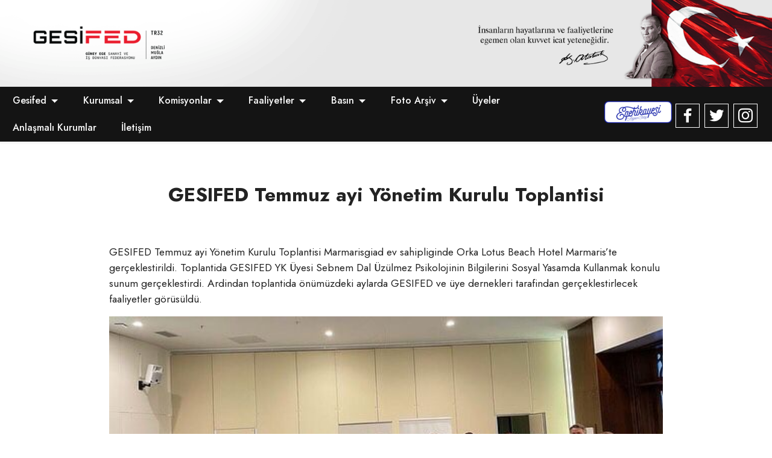

--- FILE ---
content_type: text/html
request_url: https://gesifed.org.tr/gesifed-temmuz-ayi-yonetim-kurulu-toplantisi-6-642
body_size: 4072
content:
<!DOCTYPE html>
<html  >
<head>
  
 <META HTTP-EQUIV="Content-Type" content="text/html; charset=iso-8859-9">
  <meta http-equiv="X-UA-Compatible" content="IE=edge">
  
  <meta name="viewport" content="width=device-width, initial-scale=1, minimum-scale=1">
  <link rel="shortcut icon" href="assets/images/logo.png" type="image/x-icon">
  <meta name="description" content="">
  
       
       
     

  <link rel="stylesheet" href="assets/web/assets/mobirise-icons2/mobirise2.css">
  <link rel="stylesheet" href="assets/bootstrap/css/bootstrap.min.css">
  <link rel="stylesheet" href="assets/bootstrap/css/bootstrap-grid.min.css">
  <link rel="stylesheet" href="assets/bootstrap/css/bootstrap-reboot.min.css">
  <link rel="stylesheet" href="assets/dropdown/css/style.css">
  <link rel="stylesheet" href="assets/socicon/css/styles.css">
  <link rel="stylesheet" href="assets/theme/css/style.css">
  <link rel="preload" href="https://fonts.googleapis.com/css?family=Jost:100,200,300,400,500,600,700,800,900,100i,200i,300i,400i,500i,600i,700i,800i,900i&display=swap" as="style" onload="this.onload=null;this.rel='stylesheet'">
  <noscript><link rel="stylesheet" href="https://fonts.googleapis.com/css?family=Jost:100,200,300,400,500,600,700,800,900,100i,200i,300i,400i,500i,600i,700i,800i,900i&display=swap"></noscript>
  <link rel="preload" as="style" href="assets/mobirise/css/mbr-additional.css"><link rel="stylesheet" href="assets/mobirise/css/mbr-additional.css" type="text/css">
  
  
  
  

</head>
<body>
                     
   <section data-bs-version="5.1" class="header3 voyagem4_header3 cid-sPMIBheERhM" id="header3-49">

   <a href="index.asp">
<img src="assets/images/mlogo.png">	
<img src="assets/images/mlogo2.png">	</a>


</section>



<section data-bs-version="5.1" class="header3 voyagem4_header3 cid-sPMIBheERh" id="header3-49" onclick="location.href='index.asp';"  style="cursor:pointer; ">

	

	

	<div class="container" >
		<div class="row justify-content-center">
			<div class="col-lg-6 col-12 align-center">
				
		
			</div>
		</div>
	</div>
</section>



  <section data-bs-version="5.1" class="menu menu1 cid-sRy6shgQck" once="menu" id="menu1-5a">
    

    <nav class="navbar navbar-dropdown navbar-expand-lg">
        <div class="container-fluid">
    
	
            <button class="navbar-toggler" type="button" data-toggle="collapse" data-bs-toggle="collapse" data-target="#navbarSupportedContent" data-bs-target="#navbarSupportedContent" aria-controls="navbarNavAltMarkup" aria-expanded="false" aria-label="Toggle navigation">
                <div class="hamburger">
                    <span></span>
                    <span></span>
                    <span></span>
                    <span></span>
                </div>
            </button>
            <div class="collapse navbar-collapse" id="navbarSupportedContent">
                <ul class="navbar-nav nav-dropdown navbar-nav-top-padding" data-app-modern-menu="true">
				
                    <li class="nav-item dropdown"><a class="nav-link link text-white dropdown-toggle display-4" href="#" data-toggle="dropdown-submenu" data-bs-toggle="dropdown" data-bs-auto-close="outside" aria-expanded="false">Gesifed</a>
                    
                    <div class="dropdown-menu" aria-labelledby="dropdown-undefined">
                    <a class="text-white dropdown-item text-primary display-4" href="baskan.asp">Başkanın Mesajı</a>
                    <a class="text-white dropdown-item text-primary display-4" href="gesifed.asp">Gesifed Hakkında</a>  
                       <a class="text-white dropdown-item text-primary display-4" href="gesifed.asp#clients1-4l">Üye Olduğumuz Kuruluşlar</a>
                    
                    
                    
                    
                    <a class="text-white dropdown-item display-4" href="gecmis_baskanlar.asp">Geçmiş Dönem Başkanlarımız</a>
                    <a class="text-white dropdown-item text-primary display-4" href="misyon.asp">Misyon &amp; Vizyon</a>
                    <a class="text-white dropdown-item display-4" href="tuzuk.pdf" target=_blank>Gesifed Tüzüğü</a></div>
                        </li>   
                        
                    <li class="nav-item dropdown">
                    <a class="nav-link link text-white dropdown-toggle display-4" href="#" data-toggle="dropdown-submenu" data-bs-toggle="dropdown" data-bs-auto-close="outside" aria-expanded="false">Kurumsal</a>
                    <div class="dropdown-menu" aria-labelledby="dropdown-undefined">
                    <a class="text-white dropdown-item text-primary display-4" href="yonetim.asp">Yönetim Kurulu</a>
                    <a class="text-white dropdown-item text-primary display-4" href="denetleme.asp">Denetleme Kurulu</a>
                    <a class="text-white dropdown-item text-primary display-4" href="disiplin.asp">Disiplin Kurulu</a>
                    <a class="text-white dropdown-item text-primary display-4" href="idari_kadro.asp">İdari Kadro</a>
                         <a class="text-white dropdown-item text-primary display-4" href="idari_kadro.asp">İdari Kadro</a> 
                      
                    </div>   
                    
                    </li>
                    
                    
                    
                                  <li class="nav-item dropdown">
                    <a class="nav-link link text-white dropdown-toggle display-4" href="#" data-toggle="dropdown-submenu" data-bs-toggle="dropdown" data-bs-auto-close="outside" aria-expanded="false">Komisyonlar</a>
                    <div class="dropdown-menu" aria-labelledby="dropdown-undefined">
                    <a class="text-white dropdown-item text-primary display-4" href="komisyon_sanayi.asp">Sanayi Komisyonu </a>
                   <a class="text-white dropdown-item text-primary display-4" href="komisyon_tarim.asp">Tarım ve Gıda Komisyonu </a>
                   <a class="text-white dropdown-item text-primary display-4" href="komisyon_turizm.asp">Turizm Komisyonu </a>
                   <a class="text-white dropdown-item text-primary display-4" href="komisyon_is.asp">İş Komisyonu </a>
                   <a class="text-white dropdown-item text-primary display-4" href="komisyon_egitim.asp">Eğitim Komisyonu </a>



                    </div>   
                    
                    </li>
                    
                    
                    
                    
                    <li class="nav-item dropdown">
                    <a class="nav-link link text-white dropdown-toggle display-4" href="#" data-toggle="dropdown-submenu" data-bs-toggle="dropdown" data-bs-auto-close="outside" aria-expanded="false">Faaliyetler</a>
                    
                    <div class="dropdown-menu" aria-labelledby="dropdown-undefined">
                    <a class="text-white dropdown-item text-primary display-4" href="konferans.asp">Konferans ve Seminerler</a>
                    <a class="text-white dropdown-item display-4" href="etkinlikler.asp">Etkinlikler</a>
                    <a class="text-white dropdown-item display-4" href="ziyaretler.asp">Ziyaretler</a>
                    <a class="text-white dropdown-item display-4" href="projeler.asp">Projeler</a>
                    </div></li>
                    
                    <li class="nav-item dropdown">
                    <a class="nav-link link text-white dropdown-toggle display-4" href="#" data-toggle="dropdown-submenu" data-bs-toggle="dropdown" data-bs-auto-close="outside" aria-expanded="false">Basın</a>
                    <div class="dropdown-menu" aria-labelledby="dropdown-undefined">
                    <a class="text-white dropdown-item text-primary display-4" href="basin_aciklama.asp">Basın Açıklamaları</a>
                    <a class="text-white dropdown-item text-primary display-4" href="fotoarsiv.asp?b=3">Basında Gesifed</a>
                    </div></li>        
                    
                    
                                   <li class="nav-item dropdown">
                    <a class="nav-link link text-white dropdown-toggle display-4" href="#" data-toggle="dropdown-submenu" data-bs-toggle="dropdown" data-bs-auto-close="outside" aria-expanded="false">Foto Arşiv</a>
                    
                    <div class="dropdown-menu" aria-labelledby="dropdown-undefined">

<a class="text-white dropdown-item text-primary display-4" href="fotoarsiv.asp?b=7">Bizden Haberler </a> 
<a class="text-white dropdown-item text-primary display-4" href="fotoarsiv.asp?b=1">Konferans ve Seminerler </a>
<a class="text-white dropdown-item text-primary display-4" href="fotoarsiv.asp?b=2">Etkinlikler </a>
<a class="text-white dropdown-item text-primary display-4" href="fotoarsiv.asp?b=8">Üyelerimizin Etkinlikleri   </a>
<a class="text-white dropdown-item text-primary display-4" href="fotoarsiv.asp?b=5">Projeler </a>   
<a class="text-white dropdown-item text-primary display-4" href="fotoarsiv.asp?b=9">Ziyaretler </a>
<a class="text-white dropdown-item text-primary display-4" href="fotoarsiv.asp?b=3">Basın Haberleri </a>


                    </div></li>
                    
                    <li class="nav-item"><a class="nav-link link text-white text-primary display-4" href="uyeler.asp">Üyeler</a></li>  
                    
                 
                                     <li class="nav-item"><a class="nav-link link text-white text-primary display-4" href="anlasmali_kurumlar.asp">Anlaşmalı Kurumlar</a></li>     
                    
                    
                    
                    <li class="nav-item"><a class="nav-link link text-white text-primary display-4" href="iletisim.asp">İletişim</a></li>
                    </ul>          
                    
                    
                <div class="icons-menu">   
                
     <a style="margin-right:5px; margin-top:-5px; "  href="Ege_Hikayesi_Harita.pdf" target="_blank"><img src="assets/images/ege1.png"> </a>
                    
                    <a class="iconfont-wrapper" href="https://www.facebook.com/gesifed?ref=aymt_homepage_panel" target="_blank">
                        <span class="p-2 mbr-iconfont socicon-facebook socicon"></span>
                    </a>
                    <a class="iconfont-wrapper" href="https://twitter.com/gesifed" target="_blank">
                        <span class="p-2 mbr-iconfont socicon-twitter socicon"></span>
                    </a>
                    <a class="iconfont-wrapper" href="https://www.instagram.com/gesifed_/" target="_blank">
                        <span class="p-2 mbr-iconfont socicon-instagram socicon"></span>
                    </a>
					
	
                    
                </div>
               
			   
            </div>
        </div>
    </nav>
</section>

       

  <title>GESIFED Temmuz ayi Yönetim Kurulu Toplantisi</title>
  
  
  
<section data-bs-version="5.1" class="content4 cid-sPGKJA0s6I" id="content4-2l">
    
    
    <div class="container">
        <div class="row justify-content-center">
            <div class="title col-md-12 col-lg-10">
                <h3 class="mbr-section-title mbr-fonts-style align-center mb-4 display-2">

<div><BR><BR><strong>GESIFED Temmuz ayi Yönetim Kurulu Toplantisi</strong></div></h3>
                
                
            </div>
        </div>
    </div>
</section>

<section data-bs-version="5.1" class="content5 cid-sPGKRPX2KJ" id="content5-2o">
    
    <div class="container">
        <div class="row justify-content-center">
            <div class="col-md-12 col-lg-10">
                
                
                <p class="mbr-text mbr-fonts-style display-7"  style="white-space: pre-line ;">GESIFED Temmuz ayi Yönetim Kurulu Toplantisi Marmarisgiad ev sahipliginde Orka Lotus Beach Hotel Marmaris’te gerçeklestirildi. Toplantida GESIFED YK Üyesi Sebnem Dal Üzülmez Psikolojinin Bilgilerini Sosyal Yasamda Kullanmak konulu sunum gerçeklestirdi. Ardindan toplantida önümüzdeki aylarda GESIFED ve üye dernekleri tarafindan gerçeklestirlecek faaliyetler görüsüldü.</p>   
           
                
             
       

   <img class="w-100" src="foto-arsivi/PHOTO-2022-07-23-12-03-25-------(1).jpg" alt="" >
                
  
                
            </div>
        </div>
    </div>
</section>

<section data-bs-version="5.1" class="gallery5 mbr-gallery cid-sPGKWwwj99" id="gallery5-2p">
    

    

    <div class="container">
        
        <div class="row mbr-gallery mt-4">  
        
           
        
                             





        </div>

        <div class="modal mbr-slider" tabindex="-1" role="dialog" aria-hidden="true" id="sRycyE42D8-modal">
            <div class="modal-dialog" role="document">
                <div class="modal-content">
                    <div class="modal-body">
                        <div class="carousel slide" id="lb-sRycyE42D8" data-interval="5000" data-bs-interval="5000">
                            <div class="carousel-inner">  
                            
                            
                                
                           

                                
                                
                                
                            </div>
                            <ol class="carousel-indicators">

  
                            
<li data-slide-to="0" data-bs-slide-to="0" class="active"  data-target="#lb-sRycwikADC" data-bs-target="#lb-sRycwikADC"></li>
                                
    

                            </ol>
                        
                        
                        
                        
                            <a role="button" href="" class="close" data-dismiss="modal" data-bs-dismiss="modal" aria-label="Close">
                            </a>
                            <a class="carousel-control-prev carousel-control" role="button" data-slide="prev" data-bs-slide="prev" href="#lb-sRycyE42D8">
                                <span class="mobi-mbri mobi-mbri-arrow-prev" aria-hidden="true"></span>
                                <span class="sr-only visually-hidden">Previous</span>
                            </a>
                            <a class="carousel-control-next carousel-control" role="button" data-slide="next" data-bs-slide="next" href="#lb-sRycyE42D8">
                                <span class="mobi-mbri mobi-mbri-arrow-next" aria-hidden="true"></span>
                                <span class="sr-only visually-hidden">Next</span>
                            </a>
                        </div>
                    </div>
                </div>
            </div>
        </div>
    </div>
</section>   



          
       <script>
  (function(i,s,o,g,r,a,m){i['GoogleAnalyticsObject']=r;i[r]=i[r]||function(){
  (i[r].q=i[r].q||[]).push(arguments)},i[r].l=1*new Date();a=s.createElement(o),
  m=s.getElementsByTagName(o)[0];a.async=1;a.src=g;m.parentNode.insertBefore(a,m)
  })(window,document,'script','//www.google-analytics.com/analytics.js','ga');

  ga('create', 'UA-60672547-15', 'auto');
  ga('send', 'pageview');

</script>



<section data-bs-version="5.1" class="footer1 woodm4_footer1 cid-sPd45YOpya" id="footer01-a">

    

    

    <div class="container">
        <div class="row">
            <div class="col-12 align-center">
                <img src="assets/images/logo-1.png" alt="">
            </div>
            <div class="card p-3 col-12 col-md-6 col-lg-4">
                <div class="card-box">
                    <h4 class="card-title mbr-bold mbr-fonts-style display-4">
                        Adres
                    </h4>
                    <p class="mbr-text mbr-fonts-style display-7">Kınıklı Mah. 6021 Sok. No:35/B Pamukkale/Denizli</p>
                </div>
            </div>

            <div class="card p-3 col-12 col-md-6 col-lg-4">
                <div class="card-box">
                    <h4 class="card-title mbr-bold mbr-fonts-style display-4">
                        Telefon</h4>
                    <p class="mbr-text mbr-fonts-style display-7">(0258) 212 80 97</p>
                </div>
            </div>

            <div class="card p-3 col-12 col-md-6 col-lg-4">
                <div class="card-box">
                    <h4 class="card-title mbr-bold mbr-fonts-style display-4">
                        E-Posta</h4>
                    <p class="mbr-text mbr-fonts-style display-7"><a href="/cdn-cgi/l/email-protection#741d1a121b341311071d1211105a1b06135a0006" target=_blank style="color:#D9D3BD"><span class="__cf_email__" data-cfemail="e881868e87a88f8d9b818e8d8cc6879a8fc69c9a">[email&#160;protected]</span> </a><br></p>
                </div>
            </div>
            
              <div class="col-12 align-center">

<div style="display:inline-block;"><img src="assets/images/turkonfed-uyesidir-1-236x57.png" alt=""> </div>

<div style="display:inline-block;"><img src="assets/images/kalder.png" alt=""> </div>
            </div>

		

			
			
			
            <div class="col-lg-12  align-center">
                <div class="icon-wrap">
                   
                   <a class="iconfont-wrapper" href="https://www.facebook.com/gesifed?ref=aymt_homepage_panel" target="_blank">
                    <span class="mbr-iconfont socicon-facebook socicon"></span>
                    </a> &nbsp;&nbsp;&nbsp;
                    
                        <a class="iconfont-wrapper" href="https://twitter.com/gesifed" target="_blank">
                    <span class="mbr-iconfont socicon-twitter socicon"></span>
                    </a>      &nbsp;&nbsp;&nbsp;  
                    
                         <a class="iconfont-wrapper" href="https://www.instagram.com/gesifed_/" target="_blank">
                       <span class="mbr-iconfont socicon-instagram socicon"></span>    
                       </a>
                    
                    
                    
                </div>
            </div>
        </div>
    </div>
</section>



<script data-cfasync="false" src="/cdn-cgi/scripts/5c5dd728/cloudflare-static/email-decode.min.js"></script><script src="assets/bootstrap/js/bootstrap.bundle.min.js"></script>
  <script src="assets/smoothscroll/smooth-scroll.js"></script>
  <script src="assets/ytplayer/index.js"></script>
  <script src="assets/dropdown/js/navbar-dropdown.js"></script>
  <script src="assets/theme/js/script.js"></script>
  
  
  

<script defer src="https://static.cloudflareinsights.com/beacon.min.js/vcd15cbe7772f49c399c6a5babf22c1241717689176015" integrity="sha512-ZpsOmlRQV6y907TI0dKBHq9Md29nnaEIPlkf84rnaERnq6zvWvPUqr2ft8M1aS28oN72PdrCzSjY4U6VaAw1EQ==" data-cf-beacon='{"version":"2024.11.0","token":"82d8d471c16846c1a834e610fdd2b678","r":1,"server_timing":{"name":{"cfCacheStatus":true,"cfEdge":true,"cfExtPri":true,"cfL4":true,"cfOrigin":true,"cfSpeedBrain":true},"location_startswith":null}}' crossorigin="anonymous"></script>
</body>
</html>

--- FILE ---
content_type: text/css
request_url: https://gesifed.org.tr/assets/mobirise/css/mbr-additional.css
body_size: 91203
content:
body {
  font-family: Jost;
}
.display-1 {
  font-family: 'Jost', sans-serif;
  font-size: 3rem;
  line-height: 1.1;
}
.display-1 > .mbr-iconfont {
  font-size: 3.75rem;
}
.display-2 {
  font-family: 'Jost', sans-serif;
  font-size: 2rem;
  line-height: 1.1;
}
.display-2 > .mbr-iconfont {
  font-size: 2.5rem;
}
.display-4 {
  font-family: 'Jost', sans-serif;
  font-size: 1rem;
  line-height: 1.5;
}
.display-4 > .mbr-iconfont {
  font-size: 1.25rem;
}
.display-5 {
  font-family: 'Jost', sans-serif;
  font-size: 1.5rem;
  line-height: 1.5;
}
.display-5 > .mbr-iconfont {
  font-size: 1.875rem;
}
.display-7 {
  font-family: 'Jost', sans-serif;
  font-size: 1.1rem;
  line-height: 1.5;
}
.display-7 > .mbr-iconfont {
  font-size: 1.375rem;
}
/* ---- Fluid typography for mobile devices ---- */
/* 1.4 - font scale ratio ( bootstrap == 1.42857 ) */
/* 100vw - current viewport width */
/* (48 - 20)  48 == 48rem == 768px, 20 == 20rem == 320px(minimal supported viewport) */
/* 0.65 - min scale variable, may vary */
@media (max-width: 992px) {
  .display-1 {
    font-size: 3.68rem;
  }
}
@media (max-width: 768px) {
  .display-1 {
    font-size: 3.22rem;
    font-size: calc( 2.26rem + (4.6 - 2.26) * ((100vw - 20rem) / (48 - 20)));
    line-height: calc( 1.1 * (2.26rem + (4.6 - 2.26) * ((100vw - 20rem) / (48 - 20))));
  }
  .display-2 {
    font-size: 2.4rem;
    font-size: calc( 1.7rem + (3 - 1.7) * ((100vw - 20rem) / (48 - 20)));
    line-height: calc( 1.3 * (1.7rem + (3 - 1.7) * ((100vw - 20rem) / (48 - 20))));
  }
  .display-4 {
    font-size: 0.88rem;
    font-size: calc( 1.0350000000000001rem + (1.1 - 1.0350000000000001) * ((100vw - 20rem) / (48 - 20)));
    line-height: calc( 1.4 * (1.0350000000000001rem + (1.1 - 1.0350000000000001) * ((100vw - 20rem) / (48 - 20))));
  }
  .display-5 {
    font-size: 1.44rem;
    font-size: calc( 1.28rem + (1.8 - 1.28) * ((100vw - 20rem) / (48 - 20)));
    line-height: calc( 1.4 * (1.28rem + (1.8 - 1.28) * ((100vw - 20rem) / (48 - 20))));
  }
  .display-7 {
    font-size: 0.96rem;
    font-size: calc( 1.07rem + (1.2 - 1.07) * ((100vw - 20rem) / (48 - 20)));
    line-height: calc( 1.4 * (1.07rem + (1.2 - 1.07) * ((100vw - 20rem) / (48 - 20))));
  }
}
/* Buttons */
.btn {
  padding: 0.6rem 1.2rem;
  border-radius: 4px;
}
.btn-sm {
  padding: 0.6rem 1.2rem;
  border-radius: 4px;
}
.btn-md {
  padding: 0.6rem 1.2rem;
  border-radius: 4px;
}
.btn-lg {
  padding: 1rem 2.6rem;
  border-radius: 4px;
}
.bg-primary {
  background-color: #6592e6 !important;
}
.bg-success {
  background-color: #40b0bf !important;
}
.bg-info {
  background-color: #47b5ed !important;
}
.bg-warning {
  background-color: #98dee8 !important;
}
.bg-danger {
  background-color: #bbbbbb !important;
}
.btn-primary,
.btn-primary:active {
  background-color: #6592e6 !important;
  border-color: #6592e6 !important;
  color: #ffffff !important;
  box-shadow: 0 2px 2px 0 rgba(0, 0, 0, 0.2);
}
.btn-primary:hover,
.btn-primary:focus,
.btn-primary.focus,
.btn-primary.active {
  color: #ffffff !important;
  background-color: #2260d2 !important;
  border-color: #2260d2 !important;
  box-shadow: 0 2px 5px 0 rgba(0, 0, 0, 0.2);
}
.btn-primary.disabled,
.btn-primary:disabled {
  color: #ffffff !important;
  background-color: #2260d2 !important;
  border-color: #2260d2 !important;
}
.btn-secondary,
.btn-secondary:active {
  background-color: #ff6666 !important;
  border-color: #ff6666 !important;
  color: #ffffff !important;
  box-shadow: 0 2px 2px 0 rgba(0, 0, 0, 0.2);
}
.btn-secondary:hover,
.btn-secondary:focus,
.btn-secondary.focus,
.btn-secondary.active {
  color: #ffffff !important;
  background-color: #ff0f0f !important;
  border-color: #ff0f0f !important;
  box-shadow: 0 2px 5px 0 rgba(0, 0, 0, 0.2);
}
.btn-secondary.disabled,
.btn-secondary:disabled {
  color: #ffffff !important;
  background-color: #ff0f0f !important;
  border-color: #ff0f0f !important;
}
.btn-info,
.btn-info:active {
  background-color: #47b5ed !important;
  border-color: #47b5ed !important;
  color: #ffffff !important;
  box-shadow: 0 2px 2px 0 rgba(0, 0, 0, 0.2);
}
.btn-info:hover,
.btn-info:focus,
.btn-info.focus,
.btn-info.active {
  color: #ffffff !important;
  background-color: #148cca !important;
  border-color: #148cca !important;
  box-shadow: 0 2px 5px 0 rgba(0, 0, 0, 0.2);
}
.btn-info.disabled,
.btn-info:disabled {
  color: #ffffff !important;
  background-color: #148cca !important;
  border-color: #148cca !important;
}
.btn-success,
.btn-success:active {
  background-color: #40b0bf !important;
  border-color: #40b0bf !important;
  color: #ffffff !important;
  box-shadow: 0 2px 2px 0 rgba(0, 0, 0, 0.2);
}
.btn-success:hover,
.btn-success:focus,
.btn-success.focus,
.btn-success.active {
  color: #ffffff !important;
  background-color: #2a747e !important;
  border-color: #2a747e !important;
  box-shadow: 0 2px 5px 0 rgba(0, 0, 0, 0.2);
}
.btn-success.disabled,
.btn-success:disabled {
  color: #ffffff !important;
  background-color: #2a747e !important;
  border-color: #2a747e !important;
}
.btn-warning,
.btn-warning:active {
  background-color: #98dee8 !important;
  border-color: #98dee8 !important;
  color: #185f69 !important;
  box-shadow: 0 2px 2px 0 rgba(0, 0, 0, 0.2);
}
.btn-warning:hover,
.btn-warning:focus,
.btn-warning.focus,
.btn-warning.active {
  color: #ffffff !important;
  background-color: #51c7d8 !important;
  border-color: #51c7d8 !important;
  box-shadow: 0 2px 5px 0 rgba(0, 0, 0, 0.2);
}
.btn-warning.disabled,
.btn-warning:disabled {
  color: #185f69 !important;
  background-color: #51c7d8 !important;
  border-color: #51c7d8 !important;
}
.btn-danger,
.btn-danger:active {
  background-color: #bbbbbb !important;
  border-color: #bbbbbb !important;
  color: #ffffff !important;
  box-shadow: 0 2px 2px 0 rgba(0, 0, 0, 0.2);
}
.btn-danger:hover,
.btn-danger:focus,
.btn-danger.focus,
.btn-danger.active {
  color: #ffffff !important;
  background-color: #909090 !important;
  border-color: #909090 !important;
  box-shadow: 0 2px 5px 0 rgba(0, 0, 0, 0.2);
}
.btn-danger.disabled,
.btn-danger:disabled {
  color: #ffffff !important;
  background-color: #909090 !important;
  border-color: #909090 !important;
}
.btn-white,
.btn-white:active {
  background-color: #fafafa !important;
  border-color: #fafafa !important;
  color: #7a7a7a !important;
  box-shadow: 0 2px 2px 0 rgba(0, 0, 0, 0.2);
}
.btn-white:hover,
.btn-white:focus,
.btn-white.focus,
.btn-white.active {
  color: #4f4f4f !important;
  background-color: #cfcfcf !important;
  border-color: #cfcfcf !important;
  box-shadow: 0 2px 5px 0 rgba(0, 0, 0, 0.2);
}
.btn-white.disabled,
.btn-white:disabled {
  color: #7a7a7a !important;
  background-color: #cfcfcf !important;
  border-color: #cfcfcf !important;
}
.btn-black,
.btn-black:active {
  background-color: #232323 !important;
  border-color: #232323 !important;
  color: #ffffff !important;
  box-shadow: 0 2px 2px 0 rgba(0, 0, 0, 0.2);
}
.btn-black:hover,
.btn-black:focus,
.btn-black.focus,
.btn-black.active {
  color: #ffffff !important;
  background-color: #000000 !important;
  border-color: #000000 !important;
  box-shadow: 0 2px 5px 0 rgba(0, 0, 0, 0.2);
}
.btn-black.disabled,
.btn-black:disabled {
  color: #ffffff !important;
  background-color: #000000 !important;
  border-color: #000000 !important;
}
.btn-primary-outline,
.btn-primary-outline:active {
  background-color: transparent !important;
  border-color: transparent;
  color: #6592e6;
}
.btn-primary-outline:hover,
.btn-primary-outline:focus,
.btn-primary-outline.focus,
.btn-primary-outline.active {
  color: #2260d2 !important;
  background-color: transparent!important;
  border-color: transparent!important;
  box-shadow: none!important;
}
.btn-primary-outline.disabled,
.btn-primary-outline:disabled {
  color: #ffffff !important;
  background-color: #6592e6 !important;
  border-color: #6592e6 !important;
}
.btn-secondary-outline,
.btn-secondary-outline:active {
  background-color: transparent !important;
  border-color: transparent;
  color: #ff6666;
}
.btn-secondary-outline:hover,
.btn-secondary-outline:focus,
.btn-secondary-outline.focus,
.btn-secondary-outline.active {
  color: #ff0f0f !important;
  background-color: transparent!important;
  border-color: transparent!important;
  box-shadow: none!important;
}
.btn-secondary-outline.disabled,
.btn-secondary-outline:disabled {
  color: #ffffff !important;
  background-color: #ff6666 !important;
  border-color: #ff6666 !important;
}
.btn-info-outline,
.btn-info-outline:active {
  background-color: transparent !important;
  border-color: transparent;
  color: #47b5ed;
}
.btn-info-outline:hover,
.btn-info-outline:focus,
.btn-info-outline.focus,
.btn-info-outline.active {
  color: #148cca !important;
  background-color: transparent!important;
  border-color: transparent!important;
  box-shadow: none!important;
}
.btn-info-outline.disabled,
.btn-info-outline:disabled {
  color: #ffffff !important;
  background-color: #47b5ed !important;
  border-color: #47b5ed !important;
}
.btn-success-outline,
.btn-success-outline:active {
  background-color: transparent !important;
  border-color: transparent;
  color: #40b0bf;
}
.btn-success-outline:hover,
.btn-success-outline:focus,
.btn-success-outline.focus,
.btn-success-outline.active {
  color: #2a747e !important;
  background-color: transparent!important;
  border-color: transparent!important;
  box-shadow: none!important;
}
.btn-success-outline.disabled,
.btn-success-outline:disabled {
  color: #ffffff !important;
  background-color: #40b0bf !important;
  border-color: #40b0bf !important;
}
.btn-warning-outline,
.btn-warning-outline:active {
  background-color: transparent !important;
  border-color: transparent;
  color: #98dee8;
}
.btn-warning-outline:hover,
.btn-warning-outline:focus,
.btn-warning-outline.focus,
.btn-warning-outline.active {
  color: #51c7d8 !important;
  background-color: transparent!important;
  border-color: transparent!important;
  box-shadow: none!important;
}
.btn-warning-outline.disabled,
.btn-warning-outline:disabled {
  color: #185f69 !important;
  background-color: #98dee8 !important;
  border-color: #98dee8 !important;
}
.btn-danger-outline,
.btn-danger-outline:active {
  background-color: transparent !important;
  border-color: transparent;
  color: #bbbbbb;
}
.btn-danger-outline:hover,
.btn-danger-outline:focus,
.btn-danger-outline.focus,
.btn-danger-outline.active {
  color: #909090 !important;
  background-color: transparent!important;
  border-color: transparent!important;
  box-shadow: none!important;
}
.btn-danger-outline.disabled,
.btn-danger-outline:disabled {
  color: #ffffff !important;
  background-color: #bbbbbb !important;
  border-color: #bbbbbb !important;
}
.btn-black-outline,
.btn-black-outline:active {
  background-color: transparent !important;
  border-color: transparent;
  color: #232323;
}
.btn-black-outline:hover,
.btn-black-outline:focus,
.btn-black-outline.focus,
.btn-black-outline.active {
  color: #000000 !important;
  background-color: transparent!important;
  border-color: transparent!important;
  box-shadow: none!important;
}
.btn-black-outline.disabled,
.btn-black-outline:disabled {
  color: #ffffff !important;
  background-color: #232323 !important;
  border-color: #232323 !important;
}
.btn-white-outline,
.btn-white-outline:active {
  background-color: transparent !important;
  border-color: transparent;
  color: #fafafa;
}
.btn-white-outline:hover,
.btn-white-outline:focus,
.btn-white-outline.focus,
.btn-white-outline.active {
  color: #cfcfcf !important;
  background-color: transparent!important;
  border-color: transparent!important;
  box-shadow: none!important;
}
.btn-white-outline.disabled,
.btn-white-outline:disabled {
  color: #7a7a7a !important;
  background-color: #fafafa !important;
  border-color: #fafafa !important;
}
.text-primary {
  color: #6592e6 !important;
}
.text-secondary {
  color: #ff6666 !important;
}
.text-success {
  color: #40b0bf !important;
}
.text-info {
  color: #47b5ed !important;
}
.text-warning {
  color: #98dee8 !important;
}
.text-danger {
  color: #bbbbbb !important;
}
.text-white {
  color: #fafafa !important;
}
.text-black {
  color: #232323 !important;
}
a.text-primary:hover,
a.text-primary:focus,
a.text-primary.active {
  color: #205ac5 !important;
}
a.text-secondary:hover,
a.text-secondary:focus,
a.text-secondary.active {
  color: #ff0000 !important;
}
a.text-success:hover,
a.text-success:focus,
a.text-success.active {
  color: #266a73 !important;
}
a.text-info:hover,
a.text-info:focus,
a.text-info.active {
  color: #1283bc !important;
}
a.text-warning:hover,
a.text-warning:focus,
a.text-warning.active {
  color: #45c3d5 !important;
}
a.text-danger:hover,
a.text-danger:focus,
a.text-danger.active {
  color: #888888 !important;
}
a.text-white:hover,
a.text-white:focus,
a.text-white.active {
  color: #c7c7c7 !important;
}
a.text-black:hover,
a.text-black:focus,
a.text-black.active {
  color: #000000 !important;
}
a[class*="text-"]:not(.nav-link):not(.dropdown-item):not([role]):not(.navbar-caption) {
  position: relative;
  background-image: transparent;
  background-size: 10000px 2px;
  background-repeat: no-repeat;
  background-position: 0px 1.2em;
  background-position: -10000px 1.2em;
}
a[class*="text-"]:not(.nav-link):not(.dropdown-item):not([role]):not(.navbar-caption):hover {
  transition: background-position 2s ease-in-out;
  background-image: linear-gradient(currentColor 50%, currentColor 50%);
  background-position: 0px 1.2em;
}
.nav-tabs .nav-link.active {
  color: #6592e6;
}
.nav-tabs .nav-link:not(.active) {
  color: #232323;
}
.alert-success {
  background-color: #70c770;
}
.alert-info {
  background-color: #47b5ed;
}
.alert-warning {
  background-color: #98dee8;
}
.alert-danger {
  background-color: #bbbbbb;
}
.mbr-gallery-filter li.active .btn {
  background-color: #6592e6;
  border-color: #6592e6;
  color: #ffffff;
}
.mbr-gallery-filter li.active .btn:focus {
  box-shadow: none;
}
a,
a:hover {
  color: #6592e6;
}
.mbr-plan-header.bg-primary .mbr-plan-subtitle,
.mbr-plan-header.bg-primary .mbr-plan-price-desc {
  color: #ffffff;
}
.mbr-plan-header.bg-success .mbr-plan-subtitle,
.mbr-plan-header.bg-success .mbr-plan-price-desc {
  color: #a0d8df;
}
.mbr-plan-header.bg-info .mbr-plan-subtitle,
.mbr-plan-header.bg-info .mbr-plan-price-desc {
  color: #ffffff;
}
.mbr-plan-header.bg-warning .mbr-plan-subtitle,
.mbr-plan-header.bg-warning .mbr-plan-price-desc {
  color: #ffffff;
}
.mbr-plan-header.bg-danger .mbr-plan-subtitle,
.mbr-plan-header.bg-danger .mbr-plan-price-desc {
  color: #fbfbfb;
}
/* Scroll to top button*/
.scrollToTop_wraper {
  display: none;
}
.form-control {
  font-family: 'Jost', sans-serif;
  font-size: 1.1rem;
  line-height: 1.5;
  font-weight: 400;
}
.form-control > .mbr-iconfont {
  font-size: 1.375rem;
}
.form-control:hover,
.form-control:focus {
  box-shadow: rgba(0, 0, 0, 0.07) 0px 1px 1px 0px, rgba(0, 0, 0, 0.07) 0px 1px 3px 0px, rgba(0, 0, 0, 0.03) 0px 0px 0px 1px;
  border-color: #6592e6 !important;
}
.form-control:-webkit-input-placeholder {
  font-family: 'Jost', sans-serif;
  font-size: 1.1rem;
  line-height: 1.5;
  font-weight: 400;
}
.form-control:-webkit-input-placeholder > .mbr-iconfont {
  font-size: 1.375rem;
}
blockquote {
  border-color: #6592e6;
}
/* Forms */
.jq-selectbox li:hover,
.jq-selectbox li.selected {
  background-color: #6592e6;
  color: #ffffff;
}
.jq-number__spin {
  transition: 0.25s ease;
}
.jq-number__spin:hover {
  border-color: #6592e6;
}
.jq-selectbox .jq-selectbox__trigger-arrow,
.jq-number__spin.minus:after,
.jq-number__spin.plus:after {
  transition: 0.4s;
  border-top-color: #353535;
  border-bottom-color: #353535;
}
.jq-selectbox:hover .jq-selectbox__trigger-arrow,
.jq-number__spin.minus:hover:after,
.jq-number__spin.plus:hover:after {
  border-top-color: #6592e6;
  border-bottom-color: #6592e6;
}
.xdsoft_datetimepicker .xdsoft_calendar td.xdsoft_default,
.xdsoft_datetimepicker .xdsoft_calendar td.xdsoft_current,
.xdsoft_datetimepicker .xdsoft_timepicker .xdsoft_time_box > div > div.xdsoft_current {
  color: #ffffff !important;
  background-color: #6592e6 !important;
  box-shadow: none !important;
}
.xdsoft_datetimepicker .xdsoft_calendar td:hover,
.xdsoft_datetimepicker .xdsoft_timepicker .xdsoft_time_box > div > div:hover {
  color: #000000 !important;
  background: #ff6666 !important;
  box-shadow: none !important;
}
.lazy-bg {
  background-image: none !important;
}
.lazy-placeholder:not(section),
.lazy-none {
  display: block;
  position: relative;
  padding-bottom: 56.25%;
  width: 100%;
  height: auto;
}
iframe.lazy-placeholder,
.lazy-placeholder:after {
  content: '';
  position: absolute;
  width: 200px;
  height: 200px;
  background: transparent no-repeat center;
  background-size: contain;
  top: 50%;
  left: 50%;
  transform: translateX(-50%) translateY(-50%);
  background-image: url("data:image/svg+xml;charset=UTF-8,%3csvg width='32' height='32' viewBox='0 0 64 64' xmlns='http://www.w3.org/2000/svg' stroke='%236592e6' %3e%3cg fill='none' fill-rule='evenodd'%3e%3cg transform='translate(16 16)' stroke-width='2'%3e%3ccircle stroke-opacity='.5' cx='16' cy='16' r='16'/%3e%3cpath d='M32 16c0-9.94-8.06-16-16-16'%3e%3canimateTransform attributeName='transform' type='rotate' from='0 16 16' to='360 16 16' dur='1s' repeatCount='indefinite'/%3e%3c/path%3e%3c/g%3e%3c/g%3e%3c/svg%3e");
}
section.lazy-placeholder:after {
  opacity: 0.5;
}
body {
  overflow-x: hidden;
}
a {
  transition: color 0.6s;
}    






.cid-u6kUO25yFr {
  padding-top: 1rem;
  padding-bottom: 1rem;
  overflow: hidden;
  background-color: #ffffff;
}
.cid-u6kUO25yFr .container-fluid {
  padding: 0 30px;
}
@media (max-width: 768px) {
  .cid-u6kUO25yFr .container-fluid {
    padding: 0 20px;
  }
}
@media (max-width: 992px) {
  .cid-u6kUO25yFr .container {
    padding: 0 20px;
  }
}
.cid-u6kUO25yFr .content-wrapper {
  position: relative;
  display: flex;
  justify-content: center;
  align-items: center;
}
.cid-u6kUO25yFr .content-wrapper .content-wrap {
  position: absolute;
  top: 0;
  width: 976px;
  height: 100%;
  display: flex;
  flex-direction: column;
  justify-content: space-between;
  margin: 0 auto;
  z-index: 1;
  padding: 60px 20px;
}
@media (max-width: 1200px) {
  .cid-u6kUO25yFr .content-wrapper .content-wrap {
    width: 680px;
  }
}
@media (max-width: 992px) {
  .cid-u6kUO25yFr .content-wrapper .content-wrap {
    padding: 46px 20px;
    top: auto;
    width: 100%;
    height: auto;
  }
}
.cid-u6kUO25yFr .content-wrapper .content-wrap .mbr-desc {
  margin-bottom: 32px;
}
.cid-u6kUO25yFr .content-wrapper .content-wrap .title-wrapper .mbr-section-title {
  margin-bottom: 20px;
}
.cid-u6kUO25yFr .content-wrapper .content-wrap .title-wrapper .text-wrapper .mbr-text {
  display: inline-flex;
  width: 40%;
  margin-bottom: 40px;
}
@media (max-width: 992px) {
  .cid-u6kUO25yFr .content-wrapper .content-wrap .title-wrapper .text-wrapper .mbr-text {
    margin-bottom: 20px;
    width: 100%;
  }
}
.cid-u6kUO25yFr .content-wrapper .content-wrap .mbr-section-btn {
  margin-top: 20px;
}
.cid-u6kUO25yFr .embla__slide {
  display: flex;
  justify-content: center;
  position: relative;
  min-width: 80%;
  max-width: 80%;
}
@media (max-width: 1200px) {
  .cid-u6kUO25yFr .embla__slide {
    min-width: 680px;
    max-width: 680px;
  }
}
@media (max-width: 992px) {
  .cid-u6kUO25yFr .embla__slide {
    min-width: 100%;
    max-width: 100%;
  }
}
.cid-u6kUO25yFr .embla__slide .slide-content {
  width: 100%;
}
.cid-u6kUO25yFr .embla__slide .slide-content .item-wrapper .item-img img {
  height: 580px;
  border-radius: 20px !important;
  object-fit: cover;
}
@media (max-width: 992px) {
  .cid-u6kUO25yFr .embla__slide .slide-content .item-wrapper .item-img img {
    height: 650px;
  }
}
.cid-u6kUO25yFr .embla__button--next,
.cid-u6kUO25yFr .embla__button--prev {
  display: flex;
}
.cid-u6kUO25yFr .embla__button {
  top: 50%;
  width: 48px;
  height: 48px;
  margin-top: -1.5rem;
  font-size: 18px;
  background-color: transparent !important;
  color: #ffffff !important;
  border: 2px solid #ffffff !important;
  border-radius: 50%;
  transition: all 0.3s;
  position: absolute;
  display: flex;
  justify-content: center;
  align-items: center;
  opacity: 1 !important;
}
@media (max-width: 768px) {
  .cid-u6kUO25yFr .embla__button {
    top: 2.5rem;
  }
}
@media (max-width: 768px) {
  .cid-u6kUO25yFr .embla__button {
    display: none;
  }
}
.cid-u6kUO25yFr .embla__button:disabled {
  cursor: default;
  display: none;
}
.cid-u6kUO25yFr .embla__button:hover {
  opacity: 1 !important;
}
.cid-u6kUO25yFr .embla__button.embla__button--prev {
  left: 12%;
}
@media (max-width: 1550px) {
  .cid-u6kUO25yFr .embla__button.embla__button--prev {
    left: 30px;
  }
}
@media (max-width: 1300px) {
  .cid-u6kUO25yFr .embla__button.embla__button--prev {
    left: 16px;
  }
}
.cid-u6kUO25yFr .embla__button.embla__button--next {
  right: 12%;
}
@media (max-width: 1550px) {
  .cid-u6kUO25yFr .embla__button.embla__button--next {
    right: 30px;
  }
}
@media (max-width: 1300px) {
  .cid-u6kUO25yFr .embla__button.embla__button--next {
    right: 16px;
  }
}
@media (max-width: 992px) {
  .cid-u6kUO25yFr .embla__button {
    top: 2.5rem;
  }
}
.cid-u6kUO25yFr .embla {
  position: relative;
  width: 100%;
}
.cid-u6kUO25yFr .embla__viewport {
  overflow: visible;
  width: 100%;
  margin-right: 1rem;
}
.cid-u6kUO25yFr .embla__viewport.is-draggable {
  cursor: grab;
}
.cid-u6kUO25yFr .embla__viewport.is-dragging {
  cursor: grabbing;
}
.cid-u6kUO25yFr .embla__container {
  display: flex;
  user-select: none;
  -webkit-touch-callout: none;
  -khtml-user-select: none;
  -webkit-tap-highlight-color: transparent;
}
.cid-u6kUO25yFr .mbr-desc {
  color: #ffffff;
  text-align: center;
}
.cid-u6kUO25yFr .mbr-section-title {
  color: #ffffff;
}
.cid-u6kUO25yFr .mbr-text,
.cid-u6kUO25yFr .text-wrapper {
  color: #ffffff;
  text-align: center;
}
.cid-u6kUO25yFr .mbr-section-title,
.cid-u6kUO25yFr .mbr-section-btn {
  text-align: center;
}






.cid-sRy6shgQck .navbar-dropdown {
  position: relative !important;      

}
.cid-sRy6shgQck .container-fluid {
  padding: 0;        


}
.cid-sRy6shgQck .dropdown-item:before {    


  font-family: Moririse2 !important;
  content: "\e966";
  display: inline-block;
  width: 0;
  position: absolute;
  left: 1rem;
  top: 0.5rem;
  margin-right: 0.5rem;
  line-height: 1;
  font-size: inherit;
  vertical-align: middle;
  text-align: center;
  overflow: hidden;
  transform: scale(0, 1);
  transition: all 0.25s ease-in-out;
}
.cid-sRy6shgQck .dropdown-menu {   


    
  padding: 0;
  border-radius: 4px;
  box-shadow: 0 1px 3px 0 rgba(0, 0, 0, 0.1);
}
.cid-sRy6shgQck .dropdown-item {
  border-bottom: 1px solid #e6e6e6;
}
.cid-sRy6shgQck .dropdown-item:hover,
.cid-sRy6shgQck .dropdown-item:focus {
  background: #6592e6 !important;
  color: white !important;
}
.cid-sRy6shgQck .dropdown-item:first-child {
  border-top-left-radius: 4px;
  border-top-right-radius: 4px;
}
.cid-sRy6shgQck .dropdown-item:last-child {
  border-bottom: none;
  border-bottom-left-radius: 4px;
  border-bottom-right-radius: 4px;
}
.cid-sRy6shgQck .nav-dropdown .link {
  padding: 0 0.3em !important;
  margin: 0.667em 1em !important;
}
.cid-sRy6shgQck .nav-dropdown .link.dropdown-toggle::after {
  margin-left: 0.5rem;
  margin-top: 0.2rem;
}
.cid-sRy6shgQck .nav-link {
  position: relative;        
  
    
}
.cid-sRy6shgQck .nav-link::before {     

    
  background-color: currentColor;
  display: block;
  position: absolute;
  bottom: 0;
  left: 0;
  content: "";
  height: 1px;
  width: 0%;
  -webkit-transition: width 0.5s ease-in-out;
  -moz--transition: width 0.5s ease-in-out;
  transition: width 0.5s ease-in-out;
}
.cid-sRy6shgQck .nav-link::after {
  background: transparent !important;
}
.cid-sRy6shgQck .nav-link:hover::before,
.cid-sRy6shgQck .nav-link :focus::before {
  width: 100%;
}
.cid-sRy6shgQck .container {
  display: flex;
  margin: auto;      
  


}
.cid-sRy6shgQck .iconfont-wrapper {  


    
  color: #ffffff !important;
  font-size: 1.5rem;
  padding-right: 0.5rem;
  display: flex;
  align-items: center;
  justify-content: center;
  margin-right: 0.5rem;
  padding: 0.5rem;
  height: 2.5rem;
  width: 2.5rem;
  border: 1px solid currentColor;
}
.cid-sRy6shgQck .iconfont-wrapper:hover {
  background: #FFFFFF;
}
.cid-sRy6shgQck .iconfont-wrapper:hover .mbr-iconfont {
  color: #141414;
}
.cid-sRy6shgQck .dropdown-menu,
.cid-sRy6shgQck .navbar.opened {
  background: #141414 !important;
}
.cid-sRy6shgQck .nav-item:focus,
.cid-sRy6shgQck .nav-link:focus {
  outline: none;
}
.cid-sRy6shgQck .dropdown .dropdown-menu .dropdown-item {
  width: auto;
  transition: all 0.25s ease-in-out;
}
.cid-sRy6shgQck .dropdown .dropdown-menu .dropdown-item::after {
  right: 0.5rem;
  background: transparent !important;
}
.cid-sRy6shgQck .dropdown .dropdown-menu .dropdown-item .mbr-iconfont {
  margin-right: 0.5rem;
  vertical-align: sub;
}
.cid-sRy6shgQck .dropdown .dropdown-menu .dropdown-item .mbr-iconfont:before {
  display: inline-block;
  transform: scale(1, 1);
  transition: all 0.25s ease-in-out;
}
.cid-sRy6shgQck .collapsed .dropdown-menu .dropdown-item:before {
  display: none;
}
.cid-sRy6shgQck .collapsed .dropdown .dropdown-menu .dropdown-item {
  padding: 0.235em 1.5em 0.235em 1.5em !important;
  transition: none;
  margin: 0 !important;
}
.cid-sRy6shgQck .navbar {        



 transition: all 0.3s;
  border-bottom: 1px solid #ffffff;
  box-shadow: 0 1px 3px 0 rgba(0, 0, 0, 0.1);
  background: #141414;
}
.cid-sRy6shgQck .navbar.opened {
  transition: all 0.3s;
}
.cid-sRy6shgQck .navbar .dropdown-item {
  padding: 0.5rem 1.8rem;   

}
.cid-sRy6shgQck .navbar .navbar-logo img {
  width: auto;
}
.cid-sRy6shgQck .navbar .navbar-collapse {
  justify-content: flex-end;
  z-index: 1;
}
.cid-sRy6shgQck .navbar.collapsed {
  justify-content: center;     
    
}
.cid-sRy6shgQck .navbar.collapsed .nav-item .nav-link::before {
  display: none;
}
.cid-sRy6shgQck .navbar.collapsed.opened .dropdown-menu {
  top: 0;
}
.cid-sRy6shgQck .navbar.collapsed .dropdown-menu .dropdown-submenu {
  left: 0 !important;
}
.cid-sRy6shgQck .navbar.collapsed .dropdown-menu .dropdown-item:after {
  right: auto;
}
.cid-sRy6shgQck .navbar.collapsed .dropdown-menu .dropdown-toggle[data-toggle="dropdown-submenu"]:after {
  margin-left: 0.5rem;
  margin-top: 0.2rem;
  border-top: 0.35em solid;
  border-right: 0.35em solid transparent;
  border-left: 0.35em solid transparent;
  border-bottom: 0;
  top: 41%;       
 
}
.cid-sRy6shgQck .navbar.collapsed ul.navbar-nav li {
  margin: auto;   

}
.cid-sRy6shgQck .navbar.collapsed .dropdown-menu .dropdown-item {
  padding: 0.25rem 1.5rem;
  text-align: center;
}
.cid-sRy6shgQck .navbar.collapsed .icons-menu {
  padding-left: 0;
  padding-right: 0;
  padding-top: 0.5rem;
  padding-bottom: 0.5rem;
}
@media (max-width: 991px) {
  .cid-sRy6shgQck .navbar .nav-item .nav-link::before {
    display: none;
  }
  .cid-sRy6shgQck .navbar.opened .dropdown-menu {
    top: 0;
  }
  .cid-sRy6shgQck .navbar .dropdown-menu .dropdown-submenu {
    left: 0 !important;
  }
  .cid-sRy6shgQck .navbar .dropdown-menu .dropdown-item:after {
    right: auto;
  }
  .cid-sRy6shgQck .navbar .dropdown-menu .dropdown-toggle[data-toggle="dropdown-submenu"]:after {
    margin-left: 0.5rem;
    margin-top: 0.2rem;
    border-top: 0.35em solid;
    border-right: 0.35em solid transparent;
    border-left: 0.35em solid transparent;
    border-bottom: 0;
    top: 40%;
  }


  .cid-sRy6shgQck .navbar ul.navbar-nav li {
    margin: auto;  
  
  }
  .cid-sRy6shgQck .navbar .dropdown-menu .dropdown-item {
    padding: 0.25rem 1.5rem !important;
    text-align: center;   

 
  
  }
  .cid-sRy6shgQck .navbar .navbar-brand {
    flex-shrink: initial;
    flex-basis: auto;
    word-break: break-word;
    padding-right: 2rem;   
    
    
  }
  .cid-sRy6shgQck .navbar .navbar-toggler {
    flex-basis: auto;  

  }
  .cid-sRy6shgQck .navbar .icons-menu {
    padding-top: 0.5rem;
    padding-bottom: 0.5rem;
  }
}
.cid-sRy6shgQck .navbar.navbar-short {
  min-height: 40px;   

}


       

.cid-sRy6shgQck .dropdown-item.active,
.cid-sRy6shgQck .dropdown-item:active {
  background-color: transparent;
}
.cid-sRy6shgQck .navbar-expand-lg .navbar-nav .nav-link {
  padding: 0;
}
.cid-sRy6shgQck .nav-dropdown .link.dropdown-toggle {
  margin-right: 1.667em;
}
.cid-sRy6shgQck .nav-dropdown .link.dropdown-toggle[aria-expanded="true"] {
  margin-right: 0;
  padding: 0.667em 1.667em;
}
.cid-sRy6shgQck .navbar.navbar-expand-lg .dropdown .dropdown-menu {
  background: #141414;
}
.cid-sRy6shgQck .navbar.navbar-expand-lg .dropdown .dropdown-menu .dropdown-submenu {
  margin: 0;
  left: 100%;
}
.cid-sRy6shgQck .navbar .dropdown.open > .dropdown-menu {
  display: block;
}
.cid-sRy6shgQck ul.navbar-nav {

margin:0px auto !important;    

    
}
.cid-sRy6shgQck .navbar-buttons {
  text-align: center;
  min-width: 170px;     
  
        
}
@media (min-width: 992px) {
  .cid-sRy6shgQck .navbar-buttons {
    margin-bottom: -1px;
    margin-top: -1px;
  }
}
.cid-sRy6shgQck button.navbar-toggler {
  outline: none;
  width: 31px;
  height: 20px;
  cursor: pointer;
  transition: all 0.2s;
  position: relative;
  align-self: center;
}
.cid-sRy6shgQck button.navbar-toggler .hamburger span {
  position: absolute;
  right: 0;
  width: 30px;
  height: 2px;
  border-right: 5px;
  background-color: #ffffff;
}
.cid-sRy6shgQck button.navbar-toggler .hamburger span:nth-child(1) {
  top: 0;
  transition: all 0.2s;
}
.cid-sRy6shgQck button.navbar-toggler .hamburger span:nth-child(2) {
  top: 8px;
  transition: all 0.15s;
}
.cid-sRy6shgQck button.navbar-toggler .hamburger span:nth-child(3) {
  top: 8px;
  transition: all 0.15s;
}
.cid-sRy6shgQck button.navbar-toggler .hamburger span:nth-child(4) {
  top: 16px;
  transition: all 0.2s;
}
.cid-sRy6shgQck nav.opened .hamburger span:nth-child(1) {
  top: 8px;
  width: 0;
  opacity: 0;
  right: 50%;
  transition: all 0.2s;
}
.cid-sRy6shgQck nav.opened .hamburger span:nth-child(2) {
  transform: rotate(45deg);
  transition: all 0.25s;
}
.cid-sRy6shgQck nav.opened .hamburger span:nth-child(3) {
  transform: rotate(-45deg);
  transition: all 0.25s;
}
.cid-sRy6shgQck nav.opened .hamburger span:nth-child(4) {
  top: 8px;
  width: 0;
  opacity: 0;
  right: 50%;
  transition: all 0.2s;
}
.cid-sRy6shgQck .navbar-dropdown {
  padding: 0 24px;
}
@media (min-width: 576px) {
  .cid-sRy6shgQck .navbar-dropdown {
    padding: 0 10px;
    min-height: 40px;  

          
  }
}
@media (min-width: 768px) {
  .cid-sRy6shgQck .navbar-dropdown {
    padding: 0px !important;    
 
  }
}
@media (min-width: 992px) {
  .cid-sRy6shgQck .navbar-dropdown {
    padding: 0px !important;    
  
  }
}
.cid-sRy6shgQck a.nav-link {
  display: flex;
  align-items: center;
  justify-content: center;
}
.cid-sRy6shgQck .icons-menu {      


          
  flex-wrap: nowrap;
  display: flex;
  justify-content: center;
  padding-left: 1.5rem;
  padding-right: 1rem;
  padding-top: 0.3rem;
  text-align: center;
}
@media (min-width: 992px) {
  .cid-sRy6shgQck .icons-menu {
    padding-left: 1rem;
  }
}
@media screen and (-ms-high-contrast: active), (-ms-high-contrast: none) {
  .cid-sRy6shgQck .navbar {   
  
 
            
    height: 70px;
  }
  .cid-sRy6shgQck .navbar.opened {
    height: auto;
  }
  .cid-sRy6shgQck .nav-item .nav-link:hover::before {
    width: 175%;
    max-width: calc(100% + 2rem);
    left: -1rem;
  }
}
.cid-sRy6shgQck .btn {
  min-height: 81px;
  margin: 0.667rem 0.667rem 1.4rem;
  padding: 0 64px;
}
@media (min-width: 992px) {
  .cid-sRy6shgQck .btn {
    margin: 0 0 0 0.6rem;
  }
}
.cid-sRy6shgQck .btn-info-outline {
  border: 1px solid currentColor;
  background: #232323 !important;
}
.cid-sRy6shgQck .btn-info-outline:hover {
  background: #595959 !important;
  border: 1px solid currentColor !important;
}      








.cid-sPcXN2Hfk1 {
  padding-top: 0rem;
  padding-bottom: 0rem;
  background-color: #fafafa;
}
.cid-sPcXN2Hfk1 .carousel {
  height: 600px;
}
.cid-sPcXN2Hfk1 .carousel img {
  width: 100%;
  height: 100%;
  object-fit: cover;
}
.cid-sPcXN2Hfk1 .carousel-item,
.cid-sPcXN2Hfk1 .carousel-inner {
  height: 100%;
}
.cid-sPcXN2Hfk1 .carousel-caption {
  bottom: 40px;
}
.cid-sPcXN2Hfk1 .mobi-mbri-arrow-next {
  margin-left: 5px;
}
.cid-sPcXN2Hfk1 .mobi-mbri-arrow-prev {
  margin-right: 5px;
}
.cid-sPcXN2Hfk1 .carousel-control:hover {
  background: #1b1b1b;
  color: #fff;
  opacity: 1;
}
.cid-sPcXN2Hfk1 .item-wrapper {
  width: 100%;
}
@media (max-width: 767px) {
  .cid-sPcXN2Hfk1 .container .carousel-control {
    margin-bottom: 0;
  }
  .cid-sPcXN2Hfk1 .content-slider-wrap {
    width: 100% !important;
  }
}
.cid-sPcXN2Hfk1 .container .carousel-indicators {
  margin-bottom: 3px;
}
.cid-sPcXN2Hfk1 .carousel-control {
  top: 50%;
  width: 60px;
  height: 60px;
  margin-top: -1.5rem;
  font-size: 22px;
  background-color: rgba(0, 0, 0, 0.5);
  border: 2px solid #fff;
  border-radius: 50%;
  transition: all 0.3s;
}
.cid-sPcXN2Hfk1 .carousel-control.carousel-control-prev {
  left: 0;
  margin-left: 2.5rem;
}
.cid-sPcXN2Hfk1 .carousel-control.carousel-control-next {
  right: 0;
  margin-right: 2.5rem;
}
@media (max-width: 767px) {
  .cid-sPcXN2Hfk1 .carousel-control {
    top: auto;
    bottom: 1rem;
  }
}
.cid-sPcXN2Hfk1 .carousel-indicators {
  position: absolute;
  bottom: 0;
  margin-bottom: 1.5rem !important;
}
.cid-sPcXN2Hfk1 .carousel-indicators li {
  max-width: 15px;
  height: 15px;
  width: 15px;
  max-height: 15px;
  margin: 3px;
  background-color: rgba(0, 0, 0, 0.5);
  border: 2px solid #fff;
  border-radius: 50%;
  opacity: 0.5;
  transition: all 0.3s;
}
.cid-sPcXN2Hfk1 .carousel-indicators li.active,
.cid-sPcXN2Hfk1 .carousel-indicators li:hover {
  opacity: 0.9;
}
.cid-sPcXN2Hfk1 .carousel-indicators li::after,
.cid-sPcXN2Hfk1 .carousel-indicators li::before {
  content: none;
}
.cid-sPcXN2Hfk1 .carousel-indicators.ie-fix {
  left: 50%;
  display: block;
  width: 60%;
  margin-left: -30%;
  text-align: center;
}
@media (max-width: 768px) {
  .cid-sPcXN2Hfk1 .carousel-indicators {
    display: none !important;
  }
}
.cid-sPcY83LS9T {
  padding-top: 5rem;
  padding-bottom: 2rem;
  background-color: #f5f5f0;
}
.cid-sRy8ZVyGFc {
  padding-top: 5rem;
  padding-bottom: 2rem;
  background-color: #ffffff;
}
.cid-sRy8ZVyGFc .row {
  align-items: center;
  justify-content: space-between;
}
.cid-sRy8ZVyGFc .mbr-section-title {
  width: 100%;
  text-align: left;
  margin-bottom: 24px;
  line-height: 1.171em;
}
.cid-sRy8ZVyGFc .mbr-section-subtitle {
  color: #4c4c4c;
  width: 100%;
  text-align: left;
}
.cid-sRy8ZVyGFc .mbr-text {
  color: #8c8c95;
  margin-bottom: 36px;
}
.cid-sRy8ZVyGFc .right-side {
  max-width: 554px;
}
.cid-sRy8ZVyGFc .rs {
  margin-right: 60px;
}
.cid-sRy8ZVyGFc .mbr-section-btn {
  width: auto;
  display: inline-block;
}
.cid-sRy8ZVyGFc .margin {
  margin-right: 14px;
}
.cid-sRy8ZVyGFc .gray {
  padding: 45px 0;
  background-color: #eff0f6;
}
.cid-sRy8ZVyGFc img {
  position: relative;
  right: 40px;
}
@media (max-width: 767px) {
  .cid-sRy8ZVyGFc .gray {
    padding: 0px 0 5px;
  }
  .cid-sRy8ZVyGFc img {
    right: initial;
    width: 90%;
    margin: auto;
    top: -35px;
  }
  .cid-sRy8ZVyGFc .col-md-5 {
    padding-top: 90px;
  }
}
@media (max-width: 430px) {
  .cid-sRy8ZVyGFc .b {
    margin-bottom: 10px;
  }
}
.cid-sRy8ZVyGFc .btn {
  margin-top: 20px;
}
.cid-sRy8ZVyGFc a.btn > span {
  margin-left: 0.5rem;
}
.cid-sRy8ZVyGFc .mbr-text,
.cid-sRy8ZVyGFc .button-align {
  color: #232323;
}
.cid-sPd0Aohh7J {
  padding-top: 4rem;
  padding-bottom: 1rem;
  background-color: #fafafa;
}
.cid-sPd0Aohh7J .mbr-iconfont {
  display: block;
  font-size: 4rem;
  color: #6592e6;
  margin-bottom: 2rem;
}
.cid-sPd0Aohh7J .link {
  opacity: 0;
  margin-top: 1rem;
  margin-bottom: 1.5rem;
  transform: translate3d(0, 100%, 0);
  transition: all 0.3s;
}
.cid-sPd0Aohh7J img {
  border-radius: 10px;
}
.cid-sPd0Aohh7J .date {
  margin: 20px 0;
  color: #3F424E;
}
.cid-sPd0Aohh7J .mbr-section-title {
  color: #000000;
}
.cid-sPd0Aohh7J .mbr-buttons {
  background-color: #6592e6;
}
.cid-sPd0Aohh7J .header {
  margin-bottom: 50px;
  align-items: center;
}
.cid-sPd0Aohh7J a {
  text-transform: uppercase;
  color: #6592e6;
}
.cid-sPd0Aohh7J svg {
  padding-left: 15px;
  transition: 0.3s;
}
.cid-sPd0Aohh7J .link:hover svg {
  padding-left: 7px;
  transition: 0.3s;
}
.cid-sPd0Aohh7J .card-heading {
  line-height: 1.2;
  margin: 0px;
}
.cid-sPd0Aohh7J .item-wrapper:hover {
  cursor: pointer;
}
.cid-sPd0Aohh7J .item-wrapper:hover .link {
  opacity: 1;
  transform: translate3d(0, 0, 0);
}
.cid-sPd0Aohh7J .button {
  text-align: right;
}
@media (max-width: 600px) {
  .cid-sPd0Aohh7J .header {
    margin-bottom: 20px;
  }
  .cid-sPd0Aohh7J .link {
    margin-top: 20px;
    margin-bottom: 20px;
    opacity: 1;
    transform: none;
  }
  .cid-sPd0Aohh7J .button {
    text-align: left;
  }
}
@media (min-width: 600px) and (max-width: 1000px) {
  .cid-sPd0Aohh7J .link {
    margin-bottom: 40px;
  }
}
.cid-sPd0Aohh7J .mbr-section-btn {
  position: absolute;
  right: 0;
}
.cid-sRy9cArPr4 {
  padding-top: 3rem;
  padding-bottom: 1rem;
  background-color: #ffffff;
}
.cid-sRy9cArPr4 .mbr-iconfont {
  display: block;
  font-size: 4rem;
  color: #6592e6;
  margin-bottom: 2rem;
}
.cid-sRy9cArPr4 .link {
  opacity: 0;
  margin-top: 1rem;
  margin-bottom: 1.5rem;
  transform: translate3d(0, 100%, 0);
  transition: all 0.3s;
}
.cid-sRy9cArPr4 img {
  border-radius: 10px;
}
.cid-sRy9cArPr4 .date {
  margin: 20px 0;
  color: #3F424E;
}
.cid-sRy9cArPr4 .mbr-section-title {
  color: #000000;
}
.cid-sRy9cArPr4 .mbr-buttons {
  background-color: #6592e6;
}
.cid-sRy9cArPr4 .header {
  margin-bottom: 50px;
  align-items: center;
}
.cid-sRy9cArPr4 a {
  text-transform: uppercase;
  color: #6592e6;
}
.cid-sRy9cArPr4 svg {
  padding-left: 15px;
  transition: 0.3s;
}
.cid-sRy9cArPr4 .link:hover svg {
  padding-left: 7px;
  transition: 0.3s;
}
.cid-sRy9cArPr4 .card-heading {
  line-height: 1.2;
  margin: 0px;
}
.cid-sRy9cArPr4 .item-wrapper:hover {
  cursor: pointer;
}
.cid-sRy9cArPr4 .item-wrapper:hover .link {
  opacity: 1;
  transform: translate3d(0, 0, 0);
}
.cid-sRy9cArPr4 .button {
  text-align: right;
}
@media (max-width: 600px) {
  .cid-sRy9cArPr4 .header {
    margin-bottom: 20px;
  }
  .cid-sRy9cArPr4 .link {
    margin-top: 20px;
    margin-bottom: 20px;
    opacity: 1;
    transform: none;
  }
  .cid-sRy9cArPr4 .button {
    text-align: left;
  }
}
@media (min-width: 600px) and (max-width: 1000px) {
  .cid-sRy9cArPr4 .link {
    margin-bottom: 40px;
  }
}
.cid-sRy9cArPr4 .mbr-section-btn {
  position: absolute;
  right: 0;
}
.cid-sPd45YOpya {
  padding-top: 45px;
  padding-bottom: 0px;
  background-color: #2a2525;
}
.cid-sPd45YOpya .mbr-text {
  color: #ffffff;
}
.cid-sPd45YOpya .container {
  max-width: 1000px;
}
.cid-sPd45YOpya h4 {
  text-align: center;
}
.cid-sPd45YOpya p {
  text-align: center;
}
.cid-sPd45YOpya .row {
  justify-content: center;
}
.cid-sPd45YOpya .card-img span {
  font-size: 96px;
  color: #149dcc;
}
.cid-sPd45YOpya .mbr-iconfont {
  font-size: 1.5rem;
  color: #ffffff;
  display: inline-block;
}
.cid-sPd45YOpya .card-title,
.cid-sPd45YOpya .card-img {
  color: #e43f3f;
}
.cid-sPd45YOpya .icon-wrap {    
  padding-top: 1.6rem;
  padding-bottom: 3.6rem;
}
.cid-sPd45YOpya .icon-wrap:before {
  content: '';
  position: absolute;
  background: #FFFFFF;
  bottom: 0rem;
  left: 50%;
  width: 2px;
  height: 40px;
}
.cid-sPd45YOpya img {
  margin-bottom: 1rem;
  width: auto;
  margin-left: auto;
  margin-right: auto;
}
.cid-sPMLRdm2E3 {
  padding-top: 3rem;
  padding-bottom: 4rem;
  background-image: url("../../../assets/images/back-1680x220.png");
}
.cid-sPMLRdm2E3 .mbr-section-title {
  margin-bottom: 35px;
}
.cid-sPMLRdm2E3 .mbr-section-title b,
.cid-sPMLRdm2E3 .mbr-section-title strong {
  font-weight: 500;
}
@media (max-width: 1024px) {
  .cid-sPMLRdm2E3 .figure:before {
    width: 89px;
    height: 89px;
    top: -55px;
    left: -18px;
  }
}
.cid-sPGNvogQmh {
  padding-top: 3rem;
  padding-bottom: 0rem;
  background-color: #ffffff;
}
.cid-sPGNvoAAWi {
  padding-top: 0rem;
  padding-bottom: 0rem;
  background-color: #ffffff;
}
.cid-sPGNvoAAWi img {
  width: 100%;
  margin: auto;
}
.cid-sPGNvoAAWi .card {
  transition: all 0.3s;
  height: fit-content;
  padding: 0.5rem 0;
  opacity: 1;
  margin-bottom: 1rem;
}
@media (min-width: 992px) {
  .cid-sPGNvoAAWi .card {
    max-width: 12.5%;
  }
}
.cid-sQTpENIRER {
  padding-top: 0rem;
  padding-bottom: 2rem;
  background-color: #ffffff;
}
.cid-sQTpENIRER img {
  width: 100%;
  margin: auto;
}
.cid-sQTpENIRER .card {
  transition: all 0.3s;
  height: fit-content;
  padding: 0.5rem 0;
  opacity: 1;
  margin-bottom: 1rem;
}
@media (min-width: 992px) {
  .cid-sQTpENIRER .card {
    max-width: 12.5%;
  }
}
.cid-sPGNvoZGll {
  padding-top: 45px;
  padding-bottom: 0px;
  background-color: #2a2525;
}
.cid-sPGNvoZGll .mbr-text {
  color: #ffffff;
}
.cid-sPGNvoZGll .container {
  max-width: 1000px;
}
.cid-sPGNvoZGll h4 {
  text-align: center;
}
.cid-sPGNvoZGll p {
  text-align: center;
}
.cid-sPGNvoZGll .row {
  justify-content: center;
}
.cid-sPGNvoZGll .card-img span {
  font-size: 96px;
  color: #149dcc;
}
.cid-sPGNvoZGll .mbr-iconfont {
  font-size: 1.5rem;
  color: #ffffff;
  display: block;
}
.cid-sPGNvoZGll .card-title,
.cid-sPGNvoZGll .card-img {
  color: #e43f3f;
}
.cid-sPGNvoZGll .icon-wrap {
  padding-bottom: 7.6rem;
}
.cid-sPGNvoZGll .icon-wrap:before {
  content: '';
  position: absolute;
  background: #ffffff;
  bottom: 0rem;
  left: 50%;
  width: 2px;
  height: 90px;
}
.cid-sPGNvoZGll img {
  margin-bottom: 1rem;
  width: auto;
  margin-left: auto;
  margin-right: auto;
}
.cid-sRy6shgQck .navbar-dropdown {
  position: relative !important;
}
.cid-sRy6shgQck .container-fluid {
  padding: 0;
}
.cid-sRy6shgQck .dropdown-item:before {
  font-family: Moririse2 !important;
  content: "\e966";
  display: inline-block;
  width: 0;
  position: absolute;
  left: 1rem;
  top: 0.5rem;
  margin-right: 0.5rem;
  line-height: 1;
  font-size: inherit;
  vertical-align: middle;
  text-align: center;
  overflow: hidden;
  transform: scale(0, 1);
  transition: all 0.25s ease-in-out;
}
.cid-sRy6shgQck .dropdown-menu {
  padding: 0;
  border-radius: 4px;
  box-shadow: 0 1px 3px 0 rgba(0, 0, 0, 0.1);
}
.cid-sRy6shgQck .dropdown-item {
  border-bottom: 1px solid #e6e6e6;
}
.cid-sRy6shgQck .dropdown-item:hover,
.cid-sRy6shgQck .dropdown-item:focus {
  background: #6592e6 !important;
  color: white !important;
}
.cid-sRy6shgQck .dropdown-item:first-child {
  border-top-left-radius: 4px;
  border-top-right-radius: 4px;
}
.cid-sRy6shgQck .dropdown-item:last-child {
  border-bottom: none;
  border-bottom-left-radius: 4px;
  border-bottom-right-radius: 4px;
}
.cid-sRy6shgQck .nav-dropdown .link {
  padding: 0 0.3em !important;
  margin: 0.667em 1em !important;
}
.cid-sRy6shgQck .nav-dropdown .link.dropdown-toggle::after {
  margin-left: 0.5rem;
  margin-top: 0.2rem;
}
.cid-sRy6shgQck .nav-link {
  position: relative;
}
.cid-sRy6shgQck .nav-link::before {
  background-color: currentColor;
  display: block;
  position: absolute;
  bottom: 0;
  left: 0;
  content: "";
  height: 1px;
  width: 0%;
  -webkit-transition: width 0.5s ease-in-out;
  -moz--transition: width 0.5s ease-in-out;
  transition: width 0.5s ease-in-out;
}
.cid-sRy6shgQck .nav-link::after {
  background: transparent !important;
}
.cid-sRy6shgQck .nav-link:hover::before,
.cid-sRy6shgQck .nav-link :focus::before {
  width: 100%;
}
.cid-sRy6shgQck .container {
  display: flex;
  margin: auto;
}
.cid-sRy6shgQck .iconfont-wrapper {
  color: #ffffff !important;
  font-size: 1.5rem;
  padding-right: 0.5rem;
  display: flex;
  align-items: center;
  justify-content: center;
  margin-right: 0.5rem;
  padding: 0.5rem;
  height: 2.5rem;
  width: 2.5rem;
  border: 1px solid currentColor;
}
.cid-sRy6shgQck .iconfont-wrapper:hover {
  background: #FFFFFF;
}
.cid-sRy6shgQck .iconfont-wrapper:hover .mbr-iconfont {
  color: #141414;
}
.cid-sRy6shgQck .dropdown-menu,
.cid-sRy6shgQck .navbar.opened {
  background: #141414 !important;
}
.cid-sRy6shgQck .nav-item:focus,
.cid-sRy6shgQck .nav-link:focus {
  outline: none;
}
.cid-sRy6shgQck .dropdown .dropdown-menu .dropdown-item {
  width: auto;
  transition: all 0.25s ease-in-out;
}
.cid-sRy6shgQck .dropdown .dropdown-menu .dropdown-item::after {
  right: 0.5rem;
  background: transparent !important;
}
.cid-sRy6shgQck .dropdown .dropdown-menu .dropdown-item .mbr-iconfont {
  margin-right: 0.5rem;
  vertical-align: sub;
}
.cid-sRy6shgQck .dropdown .dropdown-menu .dropdown-item .mbr-iconfont:before {
  display: inline-block;
  transform: scale(1, 1);
  transition: all 0.25s ease-in-out;
}
.cid-sRy6shgQck .collapsed .dropdown-menu .dropdown-item:before {
  display: none;
}
.cid-sRy6shgQck .collapsed .dropdown .dropdown-menu .dropdown-item {
  padding: 0.235em 1.5em 0.235em 1.5em !important;
  transition: none;
  margin: 0 !important;
}
.cid-sRy6shgQck .navbar {
  min-height: 70px;
  transition: all 0.3s;
  border-bottom: 1px solid #ffffff;
  box-shadow: 0 1px 3px 0 rgba(0, 0, 0, 0.1);
  background: #141414;
}
.cid-sRy6shgQck .navbar.opened {
  transition: all 0.3s;
}
.cid-sRy6shgQck .navbar .dropdown-item {
  padding: 0.5rem 1.8rem;
}
.cid-sRy6shgQck .navbar .navbar-logo img {
  width: auto;
}
.cid-sRy6shgQck .navbar .navbar-collapse {
  justify-content: flex-end;
  z-index: 1;
}
.cid-sRy6shgQck .navbar.collapsed {
  justify-content: center;
}
.cid-sRy6shgQck .navbar.collapsed .nav-item .nav-link::before {
  display: none;
}
.cid-sRy6shgQck .navbar.collapsed.opened .dropdown-menu {
  top: 0;
}
.cid-sRy6shgQck .navbar.collapsed .dropdown-menu .dropdown-submenu {
  left: 0 !important;
}
.cid-sRy6shgQck .navbar.collapsed .dropdown-menu .dropdown-item:after {
  right: auto;
}
.cid-sRy6shgQck .navbar.collapsed .dropdown-menu .dropdown-toggle[data-toggle="dropdown-submenu"]:after {
  margin-left: 0.5rem;
  margin-top: 0.2rem;
  border-top: 0.35em solid;
  border-right: 0.35em solid transparent;
  border-left: 0.35em solid transparent;
  border-bottom: 0;
  top: 41%;
}
.cid-sRy6shgQck .navbar.collapsed ul.navbar-nav li {
  margin: auto;
}
.cid-sRy6shgQck .navbar.collapsed .dropdown-menu .dropdown-item {
  padding: 0.25rem 1.5rem;
  text-align: center;
}
.cid-sRy6shgQck .navbar.collapsed .icons-menu {
  padding-left: 0;
  padding-right: 0;
  padding-top: 0.5rem;
  padding-bottom: 0.5rem;
}
@media (max-width: 991px) {
  .cid-sRy6shgQck .navbar .nav-item .nav-link::before {
    display: none;
  }
  .cid-sRy6shgQck .navbar.opened .dropdown-menu {
    top: 0;
  }
  .cid-sRy6shgQck .navbar .dropdown-menu .dropdown-submenu {
    left: 0 !important;
  }
  .cid-sRy6shgQck .navbar .dropdown-menu .dropdown-item:after {
    right: auto;
  }
  .cid-sRy6shgQck .navbar .dropdown-menu .dropdown-toggle[data-toggle="dropdown-submenu"]:after {
    margin-left: 0.5rem;
    margin-top: 0.2rem;
    border-top: 0.35em solid;
    border-right: 0.35em solid transparent;
    border-left: 0.35em solid transparent;
    border-bottom: 0;
    top: 40%;
  }
  .cid-sRy6shgQck .navbar .navbar-logo img {
    height: 3rem !important;
  }
  .cid-sRy6shgQck .navbar ul.navbar-nav li {
    margin: auto;
  }
  .cid-sRy6shgQck .navbar .dropdown-menu .dropdown-item {
    padding: 0.25rem 1.5rem !important;
    text-align: center;
  }
  .cid-sRy6shgQck .navbar .navbar-brand {
    flex-shrink: initial;
    flex-basis: auto;
    word-break: break-word;
    padding-right: 2rem;
  }
  .cid-sRy6shgQck .navbar .navbar-toggler {
    flex-basis: auto;
  }
  .cid-sRy6shgQck .navbar .icons-menu {
    padding-top: 0.5rem;
    padding-bottom: 0.5rem;
  }
}
.cid-sRy6shgQck .navbar.navbar-short {
  min-height: 60px;
}
.cid-sRy6shgQck .navbar.navbar-short .navbar-logo img {
  height: 2.5rem !important;
}
.cid-sRy6shgQck .navbar.navbar-short .navbar-brand {
  min-height: 60px;
  padding: 0;
}
.cid-sRy6shgQck .navbar-brand {
  min-height: 70px;
  flex-shrink: 0;
  align-items: center;
  margin-right: 0;
  padding: 10px 0;
  transition: all 0.3s;
  word-break: break-word;
  z-index: 1;
}
.cid-sRy6shgQck .navbar-brand .navbar-caption {
  line-height: inherit !important;
}
.cid-sRy6shgQck .navbar-brand .display-7 {
  font-size: 24px;
}
.cid-sRy6shgQck .navbar-brand .navbar-logo a {
  outline: none;
}
.cid-sRy6shgQck .dropdown-item.active,
.cid-sRy6shgQck .dropdown-item:active {
  background-color: transparent;
}
.cid-sRy6shgQck .navbar-expand-lg .navbar-nav .nav-link {
  padding: 0;
}
.cid-sRy6shgQck .nav-dropdown .link.dropdown-toggle {
  margin-right: 1.667em;
}
.cid-sRy6shgQck .nav-dropdown .link.dropdown-toggle[aria-expanded="true"] {
  margin-right: 0;
  padding: 0.667em 1.667em;
}
.cid-sRy6shgQck .navbar.navbar-expand-lg .dropdown .dropdown-menu {
  background: #141414;
}
.cid-sRy6shgQck .navbar.navbar-expand-lg .dropdown .dropdown-menu .dropdown-submenu {
  margin: 0;
  left: 100%;
}
.cid-sRy6shgQck .navbar .dropdown.open > .dropdown-menu {
  display: block;
}
.cid-sRy6shgQck ul.navbar-nav {
  flex-wrap: wrap;
}
.cid-sRy6shgQck .navbar-buttons {
  text-align: center;
  min-width: 170px;
}
@media (min-width: 992px) {
  .cid-sRy6shgQck .navbar-buttons {
    margin-bottom: -1px;
    margin-top: -1px;
  }
}
.cid-sRy6shgQck button.navbar-toggler {
  outline: none;
  width: 31px;
  height: 20px;
  cursor: pointer;
  transition: all 0.2s;
  position: relative;
  align-self: center;
}
.cid-sRy6shgQck button.navbar-toggler .hamburger span {
  position: absolute;
  right: 0;
  width: 30px;
  height: 2px;
  border-right: 5px;
  background-color: #ffffff;
}
.cid-sRy6shgQck button.navbar-toggler .hamburger span:nth-child(1) {
  top: 0;
  transition: all 0.2s;
}
.cid-sRy6shgQck button.navbar-toggler .hamburger span:nth-child(2) {
  top: 8px;
  transition: all 0.15s;
}
.cid-sRy6shgQck button.navbar-toggler .hamburger span:nth-child(3) {
  top: 8px;
  transition: all 0.15s;
}
.cid-sRy6shgQck button.navbar-toggler .hamburger span:nth-child(4) {
  top: 16px;
  transition: all 0.2s;
}
.cid-sRy6shgQck nav.opened .hamburger span:nth-child(1) {
  top: 8px;
  width: 0;
  opacity: 0;
  right: 50%;
  transition: all 0.2s;
}
.cid-sRy6shgQck nav.opened .hamburger span:nth-child(2) {
  transform: rotate(45deg);
  transition: all 0.25s;
}
.cid-sRy6shgQck nav.opened .hamburger span:nth-child(3) {
  transform: rotate(-45deg);
  transition: all 0.25s;
}
.cid-sRy6shgQck nav.opened .hamburger span:nth-child(4) {
  top: 8px;
  width: 0;
  opacity: 0;
  right: 50%;
  transition: all 0.2s;
}
.cid-sRy6shgQck .navbar-dropdown {
  padding: 0 24px;
}
@media (min-width: 576px) {
  .cid-sRy6shgQck .navbar-dropdown {
    padding: 0 40px;
    min-height: 80px;
  }
}
@media (min-width: 768px) {
  .cid-sRy6shgQck .navbar-dropdown {
    padding: 0 60px;
  }
}
@media (min-width: 992px) {
  .cid-sRy6shgQck .navbar-dropdown {
    padding: 0 0 0 60px;
  }
}
.cid-sRy6shgQck a.nav-link {
  display: flex;
  align-items: center;
  justify-content: center;
}
.cid-sRy6shgQck .icons-menu {
  flex-wrap: nowrap;
  display: flex;
  justify-content: center;
  padding-left: 1.5rem;
  padding-right: 1rem;
  padding-top: 0.3rem;
  text-align: center;
}
@media (min-width: 992px) {
  .cid-sRy6shgQck .icons-menu {
    padding-left: 1rem;
  }
}
@media screen and (-ms-high-contrast: active), (-ms-high-contrast: none) {
  .cid-sRy6shgQck .navbar {
    height: 70px;
  }
  .cid-sRy6shgQck .navbar.opened {
    height: auto;
  }
  .cid-sRy6shgQck .nav-item .nav-link:hover::before {
    width: 175%;
    max-width: calc(100% + 2rem);
    left: -1rem;
  }
}
.cid-sRy6shgQck .btn {
  min-height: 81px;
  margin: 0.667rem 0.667rem 1.4rem;
  padding: 0 64px;
}
@media (min-width: 992px) {
  .cid-sRy6shgQck .btn {
    margin: 0 0 0 0.6rem;
  }
}
.cid-sRy6shgQck .btn-info-outline {
  border: 1px solid currentColor;
  background: #232323 !important;
}
.cid-sRy6shgQck .btn-info-outline:hover {
  background: #595959 !important;
  border: 1px solid currentColor !important;
}
.cid-sPMLTUM8nb {
  padding-top: 3rem;
  padding-bottom: 4rem;
  background-image: url("../../../assets/images/back-1680x220.png");
}
.cid-sPMLTUM8nb .mbr-section-title {
  margin-bottom: 35px;
}
.cid-sPMLTUM8nb .mbr-section-title b,
.cid-sPMLTUM8nb .mbr-section-title strong {
  font-weight: 500;
}
@media (max-width: 1024px) {
  .cid-sPMLTUM8nb .figure:before {
    width: 89px;
    height: 89px;
    top: -55px;
    left: -18px;
  }
}      
        
   
   
   
.cid-sPMIBheERhM {
  padding-top: 0rem;
  padding-bottom: 0rem;
  background-image: url("../../../assets/images/back-1680x220.png");
}
.cid-sPMIBheERhM .mbr-section-title {
  margin-bottom: 0px;
}
.cid-sPMIBheERhM .mbr-section-title b,
.cid-sPMIBheERhM .mbr-section-title strong {
  font-weight: 500;
}
@media (min-width: 992px) {
  .cid-sPMIBheERhM  {
display:none; 
  }
}    






.cid-sPMIBheERh {
  padding-top: 5rem;
  padding-bottom: 4rem;
  background-image: url("../../../assets/images/back-1680x220.png");
}
.cid-sPMIBheERh .mbr-section-title {
  margin-bottom: 35px;
}
.cid-sPMIBheERh .mbr-section-title b,
.cid-sPMIBheERh .mbr-section-title strong {
  font-weight: 500;
}
@media (max-width: 1024px) {
  .cid-sPMIBheERh  {
display:none; 
  }
}    










.cid-sPMLTVcwTH {
  padding-top: 3rem;
  padding-bottom: 0rem;
  background-color: #ffffff;
}
.cid-sPMM6iKEuw {
  padding-top: 1rem;
  padding-bottom: 4rem;
  background-color: #ffffff;
}
.cid-sPMM6iKEuw .card-heading {
  padding-bottom: 32px;
  color: #000000;
}
.cid-sPMM6iKEuw .p {
  padding-bottom: 26px;
  color: #232323;
}
.cid-sPMM6iKEuw .p:last-child {
  padding-bottom: 0;
}
.cid-sPMM6iKEuw .row {
  justify-content: center;
}
.cid-sPMM7jI7Mm {
  padding-top: 0.5rem;
  padding-bottom: 0rem;
  background-color: #ffffff;
}
.cid-sPMM7FBGzh {
  padding-top: 0rem;
  padding-bottom: 1rem;
  background-color: #ffffff;
}
.cid-sPMM7FBGzh img {
  width: 280px;
  margin: auto;
}
.cid-sPMM7FBGzh .card {
  transition: all 0.3s;
  height: fit-content;
  padding: 0.5rem 0;
  opacity: 1;
  margin-bottom: 1rem;
}
@media (min-width: 992px) {
  .cid-sPMM7FBGzh .card {
    max-width: 12.5%;
  }
}
.cid-sPMLTWhFHS {
  padding-top: 45px;
  padding-bottom: 0px;
  background-color: #2a2525;
}
.cid-sPMLTWhFHS .mbr-text {
  color: #ffffff;
}
.cid-sPMLTWhFHS .container {
  max-width: 1000px;
}
.cid-sPMLTWhFHS h4 {
  text-align: center;
}
.cid-sPMLTWhFHS p {
  text-align: center;
}
.cid-sPMLTWhFHS .row {
  justify-content: center;
}
.cid-sPMLTWhFHS .card-img span {
  font-size: 96px;
  color: #149dcc;
}
.cid-sPMLTWhFHS .mbr-iconfont {
  font-size: 1.5rem;
  color: #ffffff;
  display: block;
}
.cid-sPMLTWhFHS .card-title,
.cid-sPMLTWhFHS .card-img {
  color: #e43f3f;
}
.cid-sPMLTWhFHS .icon-wrap {
  padding-bottom: 7.6rem;
}
.cid-sPMLTWhFHS .icon-wrap:before {
  content: '';
  position: absolute;
  background: #ffffff;
  bottom: 0rem;
  left: 50%;
  width: 2px;
  height: 90px;
}
.cid-sPMLTWhFHS img {
  margin-bottom: 1rem;
  width: auto;
  margin-left: auto;
  margin-right: auto;
}
.cid-sRy6shgQck .navbar-dropdown {
  position: relative !important;
}
.cid-sRy6shgQck .container-fluid {
  padding: 0;
}
.cid-sRy6shgQck .dropdown-item:before {
  font-family: Moririse2 !important;
  content: "\e966";
  display: inline-block;
  width: 0;
  position: absolute;
  left: 1rem;
  top: 0.5rem;
  margin-right: 0.5rem;
  line-height: 1;
  font-size: inherit;
  vertical-align: middle;
  text-align: center;
  overflow: hidden;
  transform: scale(0, 1);
  transition: all 0.25s ease-in-out;
}
.cid-sRy6shgQck .dropdown-menu {
  padding: 0;
  border-radius: 4px;
  box-shadow: 0 1px 3px 0 rgba(0, 0, 0, 0.1);
}
.cid-sRy6shgQck .dropdown-item {
  border-bottom: 1px solid #e6e6e6;
}
.cid-sRy6shgQck .dropdown-item:hover,
.cid-sRy6shgQck .dropdown-item:focus {
  background: #6592e6 !important;
  color: white !important;
}
.cid-sRy6shgQck .dropdown-item:first-child {
  border-top-left-radius: 4px;
  border-top-right-radius: 4px;
}
.cid-sRy6shgQck .dropdown-item:last-child {
  border-bottom: none;
  border-bottom-left-radius: 4px;
  border-bottom-right-radius: 4px;
}
.cid-sRy6shgQck .nav-dropdown .link {
  padding: 0 0.3em !important;
  margin: 0.667em 1em !important;
}
.cid-sRy6shgQck .nav-dropdown .link.dropdown-toggle::after {
  margin-left: 0.5rem;
  margin-top: 0.2rem;
}
.cid-sRy6shgQck .nav-link {
  position: relative;
}
.cid-sRy6shgQck .nav-link::before {
  background-color: currentColor;
  display: block;
  position: absolute;
  bottom: 0;
  left: 0;
  content: "";
  height: 1px;
  width: 0%;
  -webkit-transition: width 0.5s ease-in-out;
  -moz--transition: width 0.5s ease-in-out;
  transition: width 0.5s ease-in-out;
}
.cid-sRy6shgQck .nav-link::after {
  background: transparent !important;
}
.cid-sRy6shgQck .nav-link:hover::before,
.cid-sRy6shgQck .nav-link :focus::before {
  width: 100%;
}
.cid-sRy6shgQck .container {
  display: flex;
  margin: auto;
}
.cid-sRy6shgQck .iconfont-wrapper {
  color: #ffffff !important;
  font-size: 1.5rem;
  padding-right: 0.5rem;
  display: flex;
  align-items: center;
  justify-content: center;
  margin-right: 0.5rem;
  padding: 0.5rem;
  height: 2.5rem;
  width: 2.5rem;
  border: 1px solid currentColor;
}
.cid-sRy6shgQck .iconfont-wrapper:hover {
  background: #FFFFFF;
}
.cid-sRy6shgQck .iconfont-wrapper:hover .mbr-iconfont {
  color: #141414;
}
.cid-sRy6shgQck .dropdown-menu,
.cid-sRy6shgQck .navbar.opened {
  background: #141414 !important;
}
.cid-sRy6shgQck .nav-item:focus,
.cid-sRy6shgQck .nav-link:focus {
  outline: none;
}
.cid-sRy6shgQck .dropdown .dropdown-menu .dropdown-item {
  width: auto;
  transition: all 0.25s ease-in-out;
}
.cid-sRy6shgQck .dropdown .dropdown-menu .dropdown-item::after {
  right: 0.5rem;
  background: transparent !important;
}
.cid-sRy6shgQck .dropdown .dropdown-menu .dropdown-item .mbr-iconfont {
  margin-right: 0.5rem;
  vertical-align: sub;
}
.cid-sRy6shgQck .dropdown .dropdown-menu .dropdown-item .mbr-iconfont:before {
  display: inline-block;
  transform: scale(1, 1);
  transition: all 0.25s ease-in-out;
}
.cid-sRy6shgQck .collapsed .dropdown-menu .dropdown-item:before {
  display: none;
}
.cid-sRy6shgQck .collapsed .dropdown .dropdown-menu .dropdown-item {
  padding: 0.235em 1.5em 0.235em 1.5em !important;
  transition: none;
  margin: 0 !important;
}
.cid-sRy6shgQck .navbar {
  min-height: 70px;
  transition: all 0.3s;
  border-bottom: 1px solid #ffffff;
  box-shadow: 0 1px 3px 0 rgba(0, 0, 0, 0.1);
  background: #141414;
}
.cid-sRy6shgQck .navbar.opened {
  transition: all 0.3s;
}
.cid-sRy6shgQck .navbar .dropdown-item {
  padding: 0.5rem 1.8rem;
}
.cid-sRy6shgQck .navbar .navbar-logo img {
  width: auto;
}
.cid-sRy6shgQck .navbar .navbar-collapse {
  justify-content: flex-end;
  z-index: 1;
}
.cid-sRy6shgQck .navbar.collapsed {
  justify-content: center;
}
.cid-sRy6shgQck .navbar.collapsed .nav-item .nav-link::before {
  display: none;
}
.cid-sRy6shgQck .navbar.collapsed.opened .dropdown-menu {
  top: 0;
}
.cid-sRy6shgQck .navbar.collapsed .dropdown-menu .dropdown-submenu {
  left: 0 !important;
}
.cid-sRy6shgQck .navbar.collapsed .dropdown-menu .dropdown-item:after {
  right: auto;
}
.cid-sRy6shgQck .navbar.collapsed .dropdown-menu .dropdown-toggle[data-toggle="dropdown-submenu"]:after {
  margin-left: 0.5rem;
  margin-top: 0.2rem;
  border-top: 0.35em solid;
  border-right: 0.35em solid transparent;
  border-left: 0.35em solid transparent;
  border-bottom: 0;
  top: 41%;
}
.cid-sRy6shgQck .navbar.collapsed ul.navbar-nav li {
  margin: auto;
}
.cid-sRy6shgQck .navbar.collapsed .dropdown-menu .dropdown-item {
  padding: 0.25rem 1.5rem;
  text-align: center;
}
.cid-sRy6shgQck .navbar.collapsed .icons-menu {
  padding-left: 0;
  padding-right: 0;
  padding-top: 0.5rem;
  padding-bottom: 0.5rem;
}
@media (max-width: 991px) {
  .cid-sRy6shgQck .navbar .nav-item .nav-link::before {
    display: none;
  }
  .cid-sRy6shgQck .navbar.opened .dropdown-menu {
    top: 0;
  }
  .cid-sRy6shgQck .navbar .dropdown-menu .dropdown-submenu {
    left: 0 !important;
  }
  .cid-sRy6shgQck .navbar .dropdown-menu .dropdown-item:after {
    right: auto;
  }
  .cid-sRy6shgQck .navbar .dropdown-menu .dropdown-toggle[data-toggle="dropdown-submenu"]:after {
    margin-left: 0.5rem;
    margin-top: 0.2rem;
    border-top: 0.35em solid;
    border-right: 0.35em solid transparent;
    border-left: 0.35em solid transparent;
    border-bottom: 0;
    top: 40%;
  }
  .cid-sRy6shgQck .navbar .navbar-logo img {
    height: 3rem !important;
  }
  .cid-sRy6shgQck .navbar ul.navbar-nav li {
    margin: auto;
  }
  .cid-sRy6shgQck .navbar .dropdown-menu .dropdown-item {
    padding: 0.25rem 1.5rem !important;
    text-align: center;
  }
  .cid-sRy6shgQck .navbar .navbar-brand {
    flex-shrink: initial;
    flex-basis: auto;
    word-break: break-word;
    padding-right: 2rem;
  }
  .cid-sRy6shgQck .navbar .navbar-toggler {
    flex-basis: auto;
  }
  .cid-sRy6shgQck .navbar .icons-menu {
    padding-top: 0.5rem;
    padding-bottom: 0.5rem;
  }
}
.cid-sRy6shgQck .navbar.navbar-short {
  min-height: 60px;
}
.cid-sRy6shgQck .navbar.navbar-short .navbar-logo img {
  height: 2.5rem !important;
}
.cid-sRy6shgQck .navbar.navbar-short .navbar-brand {
  min-height: 60px;
  padding: 0;
}
.cid-sRy6shgQck .navbar-brand {
  min-height: 70px;
  flex-shrink: 0;
  align-items: center;
  margin-right: 0;
  padding: 10px 0;
  transition: all 0.3s;
  word-break: break-word;
  z-index: 1;
}
.cid-sRy6shgQck .navbar-brand .navbar-caption {
  line-height: inherit !important;
}
.cid-sRy6shgQck .navbar-brand .display-7 {
  font-size: 24px;
}
.cid-sRy6shgQck .navbar-brand .navbar-logo a {
  outline: none;
}
.cid-sRy6shgQck .dropdown-item.active,
.cid-sRy6shgQck .dropdown-item:active {
  background-color: transparent;
}
.cid-sRy6shgQck .navbar-expand-lg .navbar-nav .nav-link {
  padding: 0;
}
.cid-sRy6shgQck .nav-dropdown .link.dropdown-toggle {
  margin-right: 1.667em;
}
.cid-sRy6shgQck .nav-dropdown .link.dropdown-toggle[aria-expanded="true"] {
  margin-right: 0;
  padding: 0.667em 1.667em;
}
.cid-sRy6shgQck .navbar.navbar-expand-lg .dropdown .dropdown-menu {
  background: #141414;
}
.cid-sRy6shgQck .navbar.navbar-expand-lg .dropdown .dropdown-menu .dropdown-submenu {
  margin: 0;
  left: 100%;
}
.cid-sRy6shgQck .navbar .dropdown.open > .dropdown-menu {
  display: block;
}
.cid-sRy6shgQck ul.navbar-nav {
  flex-wrap: wrap;
}
.cid-sRy6shgQck .navbar-buttons {
  text-align: center;
  min-width: 170px;
}
@media (min-width: 992px) {
  .cid-sRy6shgQck .navbar-buttons {
    margin-bottom: -1px;
    margin-top: -1px;
  }
}
.cid-sRy6shgQck button.navbar-toggler {
  outline: none;
  width: 31px;
  height: 20px;
  cursor: pointer;
  transition: all 0.2s;
  position: relative;
  align-self: center;
}
.cid-sRy6shgQck button.navbar-toggler .hamburger span {
  position: absolute;
  right: 0;
  width: 30px;
  height: 2px;
  border-right: 5px;
  background-color: #ffffff;
}
.cid-sRy6shgQck button.navbar-toggler .hamburger span:nth-child(1) {
  top: 0;
  transition: all 0.2s;
}
.cid-sRy6shgQck button.navbar-toggler .hamburger span:nth-child(2) {
  top: 8px;
  transition: all 0.15s;
}
.cid-sRy6shgQck button.navbar-toggler .hamburger span:nth-child(3) {
  top: 8px;
  transition: all 0.15s;
}
.cid-sRy6shgQck button.navbar-toggler .hamburger span:nth-child(4) {
  top: 16px;
  transition: all 0.2s;
}
.cid-sRy6shgQck nav.opened .hamburger span:nth-child(1) {
  top: 8px;
  width: 0;
  opacity: 0;
  right: 50%;
  transition: all 0.2s;
}
.cid-sRy6shgQck nav.opened .hamburger span:nth-child(2) {
  transform: rotate(45deg);
  transition: all 0.25s;
}
.cid-sRy6shgQck nav.opened .hamburger span:nth-child(3) {
  transform: rotate(-45deg);
  transition: all 0.25s;
}
.cid-sRy6shgQck nav.opened .hamburger span:nth-child(4) {
  top: 8px;
  width: 0;
  opacity: 0;
  right: 50%;
  transition: all 0.2s;
}
.cid-sRy6shgQck .navbar-dropdown {
  padding: 0 24px;
}
@media (min-width: 576px) {
  .cid-sRy6shgQck .navbar-dropdown {
    padding: 0 40px;
    min-height: 80px;
  }
}
@media (min-width: 768px) {
  .cid-sRy6shgQck .navbar-dropdown {
    padding: 0 60px;
  }
}
@media (min-width: 992px) {
  .cid-sRy6shgQck .navbar-dropdown {
    padding: 0 0 0 60px;
  }
}
.cid-sRy6shgQck a.nav-link {
  display: flex;
  align-items: center;
  justify-content: center;
}
.cid-sRy6shgQck .icons-menu {
  flex-wrap: nowrap;
  display: flex;
  justify-content: center;
  padding-left: 1.5rem;
  padding-right: 1rem;
  padding-top: 0.3rem;
  text-align: center;
}
@media (min-width: 992px) {
  .cid-sRy6shgQck .icons-menu {
    padding-left: 1rem;
  }
}
@media screen and (-ms-high-contrast: active), (-ms-high-contrast: none) {
  .cid-sRy6shgQck .navbar {
    height: 70px;
  }
  .cid-sRy6shgQck .navbar.opened {
    height: auto;
  }
  .cid-sRy6shgQck .nav-item .nav-link:hover::before {
    width: 175%;
    max-width: calc(100% + 2rem);
    left: -1rem;
  }
}
.cid-sRy6shgQck .btn {
  min-height: 81px;
  margin: 0.667rem 0.667rem 1.4rem;
  padding: 0 64px;
}
@media (min-width: 992px) {
  .cid-sRy6shgQck .btn {
    margin: 0 0 0 0.6rem;
  }
}
.cid-sRy6shgQck .btn-info-outline {
  border: 1px solid currentColor;
  background: #232323 !important;
}
.cid-sRy6shgQck .btn-info-outline:hover {
  background: #595959 !important;
  border: 1px solid currentColor !important;
}
.cid-sPMMm4tLsW {
  padding-top: 3rem;
  padding-bottom: 4rem;
  background-image: url("../../../assets/images/back-1680x220.png");
}
.cid-sPMMm4tLsW .mbr-section-title {
  margin-bottom: 35px;
}
.cid-sPMMm4tLsW .mbr-section-title b,
.cid-sPMMm4tLsW .mbr-section-title strong {
  font-weight: 500;
}
@media (max-width: 1024px) {
  .cid-sPMMm4tLsW .figure:before {
    width: 89px;
    height: 89px;
    top: -55px;
    left: -18px;
  }
}
.cid-sPMfHPOnZ9 {
  padding-top: 3rem;
  padding-bottom: 0rem;
  background-color: #ffffff;
}
.cid-sPMfOBu12e {
  padding-top: 3rem;
  padding-bottom: 3rem;
  background-color: #ffffff;
}
.cid-sPMfOBu12e .item {
  padding-bottom: 2rem;
}
.cid-sPMfOBu12e .item-wrapper {
  position: relative;
}
.cid-sPMfOBu12e .item-wrapper .icon-wrapper {
  pointer-events: none;
  position: absolute;
  width: 60px;
  height: 60px;
  font-size: 22px;
  left: 50%;
  top: 50%;
  display: flex;
  align-items: center;
  justify-content: center;
  border: 2px solid #ffffff;
  border-radius: 50%;
  opacity: 0;
  color: #ffffff;
  transform: translateX(-50%) translateY(-50%);
  background-color: #1b1b1b;
  transition: 0.2s;
}
.cid-sPMfOBu12e .item-wrapper:hover .icon-wrapper {
  opacity: 0.7;
}
.cid-sPMfOBu12e .carousel-control,
.cid-sPMfOBu12e .close {
  background: #1b1b1b;
}
.cid-sPMfOBu12e .carousel-control-prev {
  margin-left: 2.5rem;
}
.cid-sPMfOBu12e .carousel-control-prev span {
  margin-right: 5px;
}
.cid-sPMfOBu12e .carousel-control-next {
  margin-right: 2.5rem;
}
.cid-sPMfOBu12e .carousel-control-next span {
  margin-left: 5px;
}
.cid-sPMfOBu12e .close {
  position: fixed;
  opacity: 0.5;
  font-size: 22px;
  font-weight: 300;
  width: 60px;
  height: 60px;
  border-radius: 50%;
  color: #fff;
  top: 2.5rem;
  right: 2.5rem;
  border: 2px solid #fff;
  text-shadow: none;
  z-index: 5;
  transition: opacity 0.3s ease;
  font-family: 'Moririse2';
  align-items: center;
  justify-content: center;
  display: flex;
}
.cid-sPMfOBu12e .close::before {
  content: '\e91a';
}
.cid-sPMfOBu12e .close:hover {
  opacity: 1;
  background: #000;
  color: #fff;
}
.cid-sPMfOBu12e .carousel-control {
  display: flex;
  top: 50%;
  width: 60px;
  height: 60px;
  margin-top: -1.5rem;
  font-size: 22px;
  background-color: rgba(0, 0, 0, 0.5);
  border: 2px solid #fff;
  border-radius: 50%;
  transition: all 0.3s;
}
.cid-sPMfOBu12e .carousel-control.carousel-control-prev {
  left: 0;
  margin-left: 2.5rem;
}
.cid-sPMfOBu12e .carousel-control.carousel-control-next {
  right: 0;
  margin-right: 2.5rem;
}
@media (max-width: 767px) {
  .cid-sPMfOBu12e .carousel-control {
    top: auto;
    bottom: 1rem;
  }
}
.cid-sPMfOBu12e .carousel-indicators {
  position: absolute;
  bottom: 0;
  margin-bottom: 3px;
}
.cid-sPMfOBu12e .carousel-indicators li {
  max-width: 15px;
  height: 15px;
  width: 15px;
  max-height: 15px;
  margin: 3px;
  background-color: rgba(0, 0, 0, 0.5);
  border: 2px solid #fff;
  border-radius: 50%;
  opacity: 0.5;
  transition: all 0.3s;
}
.cid-sPMfOBu12e .carousel-indicators li.active,
.cid-sPMfOBu12e .carousel-indicators li:hover {
  opacity: 0.9;
}
.cid-sPMfOBu12e .carousel-indicators li::after,
.cid-sPMfOBu12e .carousel-indicators li::before {
  content: none;
}
.cid-sPMfOBu12e .carousel-indicators.ie-fix {
  left: 50%;
  display: block;
  width: 60%;
  margin-left: -30%;
  text-align: center;
}
@media (max-width: 768px) {
  .cid-sPMfOBu12e .carousel-indicators {
    display: none !important;
  }
}
@media (max-width: 991px) {
  .cid-sPMfOBu12e .carousel-indicators {
    margin-bottom: 3.625rem !important;
    padding-left: 2.5rem;
    padding-right: 2.5rem;
  }
}
@media (max-width: 767px) {
  .cid-sPMfOBu12e .carousel-indicators {
    display: none;
  }
}
.cid-sPMfOBu12e .carousel-inner {
  display: flex;
  align-items: center;
}
.cid-sPMfOBu12e .carousel-inner > .active {
  display: block;
}
.cid-sPMfOBu12e .carousel-control.left {
  left: 0;
  margin-left: 2.5rem;
}
.cid-sPMfOBu12e .carousel-control.right {
  right: 0;
  margin-right: 2.5rem;
}
.cid-sPMfOBu12e .carousel-control:hover {
  background: #1b1b1b;
  color: #fff;
  opacity: 1;
}
@media (max-width: 768px) {
  .cid-sPMfOBu12e .carousel-control,
  .cid-sPMfOBu12e .carousel-indicators,
  .cid-sPMfOBu12e .modal .close {
    position: fixed;
  }
}
@media (max-width: 767px) {
  .cid-sPMfOBu12e .mbr-slider .carousel-control {
    top: auto;
    bottom: 20px;
  }
  .cid-sPMfOBu12e .mbr-slider > .container .carousel-control {
    margin-bottom: 0;
  }
}
.cid-sPMfOBu12e .carousel-indicators .active,
.cid-sPMfOBu12e .carousel-indicators li {
  width: 7px;
  height: 7px;
  margin: 3px;
  background: #000000;
  opacity: 0.5;
  border: 4px solid #000000;
}
.cid-sPMfOBu12e .carousel-indicators .active {
  background: #fff;
}
.cid-sPMfOBu12e .carousel-indicators li {
  max-width: 15px;
  max-height: 15px;
  border-radius: 50%;
}
.cid-sPMfOBu12e .modal {
  padding-left: 0 !important;
  position: fixed;
  overflow: hidden;
  padding-right: 0 !important;
}
.cid-sPMfOBu12e .modal-dialog {
  margin: 0 auto;
  max-width: 100%;
  padding-left: 1rem;
  padding-right: 1rem;
}
.cid-sPMfOBu12e .modal-content {
  border-radius: 0;
  border: none;
  background: transparent;
}
.cid-sPMfOBu12e .modal-body {
  padding: 0;
  display: flex;
  align-items: center;
}
.cid-sPMfOBu12e .modal-body img {
  width: 100%;
  object-fit: contain;
  max-height: calc(100vh - 1.75rem);
}
.cid-sPMfOBu12e .carousel {
  width: 100%;
}
.cid-sPMfOBu12e .modal-backdrop.in {
  opacity: 0.8;
}
.cid-sPMfOBu12e .modal.fade .modal-dialog {
  transition: margin-top 0.3s ease-out;
}
.cid-sPMfOBu12e .modal.fade .modal-dialog,
.cid-sPMfOBu12e .modal.in .modal-dialog {
  transform: none;
}
.cid-sPMfOBu12e .mbr-gallery .item-wrapper {
  cursor: pointer;
}
.cid-sPMfOBu12e H6 {
  text-align: center;
}
.cid-sPMfHQTrQg {
  padding-top: 45px;
  padding-bottom: 0px;
  background-color: #2a2525;
}
.cid-sPMfHQTrQg .mbr-text {
  color: #ffffff;
}
.cid-sPMfHQTrQg .container {
  max-width: 1000px;
}
.cid-sPMfHQTrQg h4 {
  text-align: center;
}
.cid-sPMfHQTrQg p {
  text-align: center;
}
.cid-sPMfHQTrQg .row {
  justify-content: center;
}
.cid-sPMfHQTrQg .card-img span {
  font-size: 96px;
  color: #149dcc;
}
.cid-sPMfHQTrQg .mbr-iconfont {
  font-size: 1.5rem;
  color: #ffffff;
  display: block;
}
.cid-sPMfHQTrQg .card-title,
.cid-sPMfHQTrQg .card-img {
  color: #e43f3f;
}
.cid-sPMfHQTrQg .icon-wrap {
  padding-bottom: 7.6rem;
}
.cid-sPMfHQTrQg .icon-wrap:before {
  content: '';
  position: absolute;
  background: #ffffff;
  bottom: 0rem;
  left: 50%;
  width: 2px;
  height: 90px;
}
.cid-sPMfHQTrQg img {
  margin-bottom: 1rem;
  width: auto;
  margin-left: auto;
  margin-right: auto;
}
.cid-sRy6shgQck .navbar-dropdown {
  position: relative !important;
}
.cid-sRy6shgQck .container-fluid {
  padding: 0;
}
.cid-sRy6shgQck .dropdown-item:before {
  font-family: Moririse2 !important;
  content: "\e966";
  display: inline-block;
  width: 0;
  position: absolute;
  left: 1rem;
  top: 0.5rem;
  margin-right: 0.5rem;
  line-height: 1;
  font-size: inherit;
  vertical-align: middle;
  text-align: center;
  overflow: hidden;
  transform: scale(0, 1);
  transition: all 0.25s ease-in-out;
}
.cid-sRy6shgQck .dropdown-menu {
  padding: 0;
  border-radius: 4px;
  box-shadow: 0 1px 3px 0 rgba(0, 0, 0, 0.1);
}
.cid-sRy6shgQck .dropdown-item {
  border-bottom: 1px solid #e6e6e6;
}
.cid-sRy6shgQck .dropdown-item:hover,
.cid-sRy6shgQck .dropdown-item:focus {
  background: #6592e6 !important;
  color: white !important;
}
.cid-sRy6shgQck .dropdown-item:first-child {
  border-top-left-radius: 4px;
  border-top-right-radius: 4px;
}
.cid-sRy6shgQck .dropdown-item:last-child {
  border-bottom: none;
  border-bottom-left-radius: 4px;
  border-bottom-right-radius: 4px;
}
.cid-sRy6shgQck .nav-dropdown .link {
  padding: 0 0.3em !important;
  margin: 0.667em 1em !important;
}
.cid-sRy6shgQck .nav-dropdown .link.dropdown-toggle::after {
  margin-left: 0.5rem;
  margin-top: 0.2rem;
}
.cid-sRy6shgQck .nav-link {
  position: relative;
}
.cid-sRy6shgQck .nav-link::before {
  background-color: currentColor;
  display: block;
  position: absolute;
  bottom: 0;
  left: 0;
  content: "";
  height: 1px;
  width: 0%;
  -webkit-transition: width 0.5s ease-in-out;
  -moz--transition: width 0.5s ease-in-out;
  transition: width 0.5s ease-in-out;
}
.cid-sRy6shgQck .nav-link::after {
  background: transparent !important;
}
.cid-sRy6shgQck .nav-link:hover::before,
.cid-sRy6shgQck .nav-link :focus::before {
  width: 100%;
}
.cid-sRy6shgQck .container {
  display: flex;
  margin: auto;
}
.cid-sRy6shgQck .iconfont-wrapper {
  color: #ffffff !important;
  font-size: 1.5rem;
  padding-right: 0.5rem;
  display: flex;
  align-items: center;
  justify-content: center;
  margin-right: 0.5rem;
  padding: 0.5rem;
  height: 2.5rem;
  width: 2.5rem;
  border: 1px solid currentColor;
}
.cid-sRy6shgQck .iconfont-wrapper:hover {
  background: #FFFFFF;
}
.cid-sRy6shgQck .iconfont-wrapper:hover .mbr-iconfont {
  color: #141414;
}
.cid-sRy6shgQck .dropdown-menu,
.cid-sRy6shgQck .navbar.opened {
  background: #141414 !important;
}
.cid-sRy6shgQck .nav-item:focus,
.cid-sRy6shgQck .nav-link:focus {
  outline: none;
}
.cid-sRy6shgQck .dropdown .dropdown-menu .dropdown-item {
  width: auto;
  transition: all 0.25s ease-in-out;
}
.cid-sRy6shgQck .dropdown .dropdown-menu .dropdown-item::after {
  right: 0.5rem;
  background: transparent !important;
}
.cid-sRy6shgQck .dropdown .dropdown-menu .dropdown-item .mbr-iconfont {
  margin-right: 0.5rem;
  vertical-align: sub;
}
.cid-sRy6shgQck .dropdown .dropdown-menu .dropdown-item .mbr-iconfont:before {
  display: inline-block;
  transform: scale(1, 1);
  transition: all 0.25s ease-in-out;
}
.cid-sRy6shgQck .collapsed .dropdown-menu .dropdown-item:before {
  display: none;
}
.cid-sRy6shgQck .collapsed .dropdown .dropdown-menu .dropdown-item {
  padding: 0.235em 1.5em 0.235em 1.5em !important;
  transition: none;
  margin: 0 !important;
}
.cid-sRy6shgQck .navbar {
  min-height: 70px;
  transition: all 0.3s;
  border-bottom: 1px solid #ffffff;
  box-shadow: 0 1px 3px 0 rgba(0, 0, 0, 0.1);
  background: #141414;
}
.cid-sRy6shgQck .navbar.opened {
  transition: all 0.3s;
}
.cid-sRy6shgQck .navbar .dropdown-item {
  padding: 0.5rem 1.8rem;
}
.cid-sRy6shgQck .navbar .navbar-logo img {
  width: auto;
}
.cid-sRy6shgQck .navbar .navbar-collapse {
  justify-content: flex-end;
  z-index: 1;
}
.cid-sRy6shgQck .navbar.collapsed {
  justify-content: center;
}
.cid-sRy6shgQck .navbar.collapsed .nav-item .nav-link::before {
  display: none;
}
.cid-sRy6shgQck .navbar.collapsed.opened .dropdown-menu {
  top: 0;
}
.cid-sRy6shgQck .navbar.collapsed .dropdown-menu .dropdown-submenu {
  left: 0 !important;
}
.cid-sRy6shgQck .navbar.collapsed .dropdown-menu .dropdown-item:after {
  right: auto;
}
.cid-sRy6shgQck .navbar.collapsed .dropdown-menu .dropdown-toggle[data-toggle="dropdown-submenu"]:after {
  margin-left: 0.5rem;
  margin-top: 0.2rem;
  border-top: 0.35em solid;
  border-right: 0.35em solid transparent;
  border-left: 0.35em solid transparent;
  border-bottom: 0;
  top: 41%;
}
.cid-sRy6shgQck .navbar.collapsed ul.navbar-nav li {
  margin: auto;
}
.cid-sRy6shgQck .navbar.collapsed .dropdown-menu .dropdown-item {
  padding: 0.25rem 1.5rem;
  text-align: center;
}
.cid-sRy6shgQck .navbar.collapsed .icons-menu {
  padding-left: 0;
  padding-right: 0;
  padding-top: 0.5rem;
  padding-bottom: 0.5rem;
}
@media (max-width: 991px) {
  .cid-sRy6shgQck .navbar .nav-item .nav-link::before {
    display: none;
  }
  .cid-sRy6shgQck .navbar.opened .dropdown-menu {
    top: 0;
  }
  .cid-sRy6shgQck .navbar .dropdown-menu .dropdown-submenu {
    left: 0 !important;
  }
  .cid-sRy6shgQck .navbar .dropdown-menu .dropdown-item:after {
    right: auto;
  }
  .cid-sRy6shgQck .navbar .dropdown-menu .dropdown-toggle[data-toggle="dropdown-submenu"]:after {
    margin-left: 0.5rem;
    margin-top: 0.2rem;
    border-top: 0.35em solid;
    border-right: 0.35em solid transparent;
    border-left: 0.35em solid transparent;
    border-bottom: 0;
    top: 40%;
  }
  .cid-sRy6shgQck .navbar .navbar-logo img {
    height: 3rem !important;
  }
  .cid-sRy6shgQck .navbar ul.navbar-nav li {
    margin: auto;
  }
  .cid-sRy6shgQck .navbar .dropdown-menu .dropdown-item {
    padding: 0.25rem 1.5rem !important;
    text-align: center;
  }
  .cid-sRy6shgQck .navbar .navbar-brand {
    flex-shrink: initial;
    flex-basis: auto;
    word-break: break-word;
    padding-right: 2rem;
  }
  .cid-sRy6shgQck .navbar .navbar-toggler {
    flex-basis: auto;
  }
  .cid-sRy6shgQck .navbar .icons-menu {
    padding-top: 0.5rem;
    padding-bottom: 0.5rem;
  }
}
.cid-sRy6shgQck .navbar.navbar-short {
  min-height: 60px;
}
.cid-sRy6shgQck .navbar.navbar-short .navbar-logo img {
  height: 2.5rem !important;
}
.cid-sRy6shgQck .navbar.navbar-short .navbar-brand {
  min-height: 60px;
  padding: 0;
}
.cid-sRy6shgQck .navbar-brand {
  min-height: 70px;
  flex-shrink: 0;
  align-items: center;
  margin-right: 0;
  padding: 10px 0;
  transition: all 0.3s;
  word-break: break-word;
  z-index: 1;
}
.cid-sRy6shgQck .navbar-brand .navbar-caption {
  line-height: inherit !important;
}
.cid-sRy6shgQck .navbar-brand .display-7 {
  font-size: 24px;
}
.cid-sRy6shgQck .navbar-brand .navbar-logo a {
  outline: none;
}
.cid-sRy6shgQck .dropdown-item.active,
.cid-sRy6shgQck .dropdown-item:active {
  background-color: transparent;
}
.cid-sRy6shgQck .navbar-expand-lg .navbar-nav .nav-link {
  padding: 0;
}
.cid-sRy6shgQck .nav-dropdown .link.dropdown-toggle {
  margin-right: 1.667em;
}
.cid-sRy6shgQck .nav-dropdown .link.dropdown-toggle[aria-expanded="true"] {
  margin-right: 0;
  padding: 0.667em 1.667em;
}
.cid-sRy6shgQck .navbar.navbar-expand-lg .dropdown .dropdown-menu {
  background: #141414;
}
.cid-sRy6shgQck .navbar.navbar-expand-lg .dropdown .dropdown-menu .dropdown-submenu {
  margin: 0;
  left: 100%;
}
.cid-sRy6shgQck .navbar .dropdown.open > .dropdown-menu {
  display: block;
}
.cid-sRy6shgQck ul.navbar-nav {
  flex-wrap: wrap;
}
.cid-sRy6shgQck .navbar-buttons {
  text-align: center;
  min-width: 170px;
}
@media (min-width: 992px) {
  .cid-sRy6shgQck .navbar-buttons {
    margin-bottom: -1px;
    margin-top: -1px;
  }
}
.cid-sRy6shgQck button.navbar-toggler {
  outline: none;
  width: 31px;
  height: 20px;
  cursor: pointer;
  transition: all 0.2s;
  position: relative;
  align-self: center;
}
.cid-sRy6shgQck button.navbar-toggler .hamburger span {
  position: absolute;
  right: 0;
  width: 30px;
  height: 2px;
  border-right: 5px;
  background-color: #ffffff;
}
.cid-sRy6shgQck button.navbar-toggler .hamburger span:nth-child(1) {
  top: 0;
  transition: all 0.2s;
}
.cid-sRy6shgQck button.navbar-toggler .hamburger span:nth-child(2) {
  top: 8px;
  transition: all 0.15s;
}
.cid-sRy6shgQck button.navbar-toggler .hamburger span:nth-child(3) {
  top: 8px;
  transition: all 0.15s;
}
.cid-sRy6shgQck button.navbar-toggler .hamburger span:nth-child(4) {
  top: 16px;
  transition: all 0.2s;
}
.cid-sRy6shgQck nav.opened .hamburger span:nth-child(1) {
  top: 8px;
  width: 0;
  opacity: 0;
  right: 50%;
  transition: all 0.2s;
}
.cid-sRy6shgQck nav.opened .hamburger span:nth-child(2) {
  transform: rotate(45deg);
  transition: all 0.25s;
}
.cid-sRy6shgQck nav.opened .hamburger span:nth-child(3) {
  transform: rotate(-45deg);
  transition: all 0.25s;
}
.cid-sRy6shgQck nav.opened .hamburger span:nth-child(4) {
  top: 8px;
  width: 0;
  opacity: 0;
  right: 50%;
  transition: all 0.2s;
}
.cid-sRy6shgQck .navbar-dropdown {
  padding: 0 24px;
}
@media (min-width: 576px) {
  .cid-sRy6shgQck .navbar-dropdown {
    padding: 0 40px;
    min-height: 80px;
  }
}
@media (min-width: 768px) {
  .cid-sRy6shgQck .navbar-dropdown {
    padding: 0 60px;
  }
}
@media (min-width: 992px) {
  .cid-sRy6shgQck .navbar-dropdown {
    padding: 0 0 0 60px;
  }
}
.cid-sRy6shgQck a.nav-link {
  display: flex;
  align-items: center;
  justify-content: center;
}
.cid-sRy6shgQck .icons-menu {
  flex-wrap: nowrap;
  display: flex;
  justify-content: center;
  padding-left: 1.5rem;
  padding-right: 1rem;
  padding-top: 0.3rem;
  text-align: center;
}
@media (min-width: 992px) {
  .cid-sRy6shgQck .icons-menu {
    padding-left: 1rem;
  }
}
@media screen and (-ms-high-contrast: active), (-ms-high-contrast: none) {
  .cid-sRy6shgQck .navbar {
    height: 70px;
  }
  .cid-sRy6shgQck .navbar.opened {
    height: auto;
  }
  .cid-sRy6shgQck .nav-item .nav-link:hover::before {
    width: 175%;
    max-width: calc(100% + 2rem);
    left: -1rem;
  }
}
.cid-sRy6shgQck .btn {
  min-height: 81px;
  margin: 0.667rem 0.667rem 1.4rem;
  padding: 0 64px;
}
@media (min-width: 992px) {
  .cid-sRy6shgQck .btn {
    margin: 0 0 0 0.6rem;
  }
}
.cid-sRy6shgQck .btn-info-outline {
  border: 1px solid currentColor;
  background: #232323 !important;
}
.cid-sRy6shgQck .btn-info-outline:hover {
  background: #595959 !important;
  border: 1px solid currentColor !important;
}
.cid-sPMMp1NPH2 {
  padding-top: 3rem;
  padding-bottom: 4rem;
  background-image: url("../../../assets/images/back-1680x220.png");
}
.cid-sPMMp1NPH2 .mbr-section-title {
  margin-bottom: 35px;
}
.cid-sPMMp1NPH2 .mbr-section-title b,
.cid-sPMMp1NPH2 .mbr-section-title strong {
  font-weight: 500;
}
@media (max-width: 1024px) {
  .cid-sPMMp1NPH2 .figure:before {
    width: 89px;
    height: 89px;
    top: -55px;
    left: -18px;
  }
}
.cid-sPMgb0zrXB {
  padding-top: 3rem;
  padding-bottom: 0rem;
  background-color: #ffffff;
}
.cid-sPMgP0QqKz {
  padding-top: 4rem;
  padding-bottom: 5rem;
  background-color: #fafafa;
}
.cid-sPMgP0QqKz .mbr-section-subtitle {
  text-align: center;
  color: #8c8c95;
}
.cid-sPMgP0QqKz .title-block {
  justify-content: space-between;
  margin: auto;
  margin-bottom: 58px;
  align-items: center;
  max-width: 571px;
}
.cid-sPMgP0QqKz .card-title {
  color: #4c4c4c;
  text-align: left;
  margin-bottom: 16px;
}
.cid-sPMgP0QqKz H3 {
  color: #1d1d1f;
}
.cid-sPMgP0QqKz .card-subtitle {
  text-align: left;
}
.cid-sPMgP0QqKz .button-align {
  margin-top: 56px;
  text-align: center;
}
.cid-sPMgP0QqKz .mbr-section-btn {
  width: auto;
  display: inline-block;
}
.cid-sPMgP0QqKz .card-title,
.cid-sPMgP0QqKz .iconfont-wrapper {
  text-align: center;
  color: #14142b;
}
.cid-sPMgP0QqKz .mbr-section-title {
  text-align: center;
  margin-bottom: 24px;
  color: #14142b;
}
.cid-sPMgP0QqKz .card-text {
  color: #8c8c95;
}
.cid-sPMgP0QqKz .year-title {
  text-align: center;
  color: #14142b;
  margin-bottom: 20px;
  position: relative;
}
.cid-sPMgP0QqKz .year-subtitle {
  text-align: center;
  color: #5f5d68;
}
.cid-sPMgP0QqKz .line {
  width: 20px;
  background-color: #e2e3e9;
  height: 2px;
  margin-top: -20px;
}
.cid-sPMgP0QqKz .accent {
  width: 25px;
  min-height: 25px;
  min-width: 25px;
  margin-right: auto;
  margin-bottom: 40px;
  margin-left: auto;
  border-radius: 1000px;
}
.cid-sPMgP0QqKz .accent1 {
  background-color: #fedb01;
}
.cid-sPMgP0QqKz .accent2 {
  background-color: #6c38ff;
}
.cid-sPMgP0QqKz .accent3 {
  background-color: #ff4433;
}
.cid-sPMgP0QqKz .accent4 {
  background-color: #ff9417;
}
.cid-sPMgP0QqKz .accent5 {
  background-color: #4cc9f0;
}
.cid-sPMgP0QqKz .timeline {
  align-items: center;
}
.cid-sPMgP0QqKz .year-title:before {
  content: "";
  width: 25px;
  height: 25px;
  border-radius: 50%;
  display: none;
  margin: 11px 40px 0px 0px;
  border-style: solid;
  border-width: 5px;
  border-color: #fff;
  position: absolute;
  left: -40px;
  top: 15px;
}
.cid-sPMgP0QqKz .year-title.year1:before {
  background-color: #fedb01;
}
.cid-sPMgP0QqKz .year-title.year2:before {
  background-color: #6c38ff;
}
.cid-sPMgP0QqKz .year-title.year3:before {
  background-color: #ff4433;
}
.cid-sPMgP0QqKz .year-title.year4:before {
  background-color: #ff9417;
}
.cid-sPMgP0QqKz .year-title.year5:before {
  background-color: #4cc9f0;
}
.cid-sPMgP0QqKz .timeline-year-accent {
  width: 25px;
  min-height: 25px;
}
@media (max-width: 1120px) {
  .cid-sPMgP0QqKz .main {
    display: flex;
    justify-content: space-between;
    max-width: 849px;
  }
  .cid-sPMgP0QqKz .timeline.row {
    flex-direction: column;
    position: relative;
    max-width: 307px;
  }
  .cid-sPMgP0QqKz .year {
    flex-direction: row;
  }
  .cid-sPMgP0QqKz .year-title {
    text-align: left;
    margin-bottom: 4px;
  }
  .cid-sPMgP0QqKz .year-title:before {
    display: block;
  }
  .cid-sPMgP0QqKz .accent {
    display: none;
  }
  .cid-sPMgP0QqKz .row.title-block {
    margin: initial;
    max-width: 407px;
    align-items: flex-start;
  }
  .cid-sPMgP0QqKz .line {
    display: none;
  }
  .cid-sPMgP0QqKz .line1 {
    display: block;
    height: 100%;
    width: 2px;
    background-color: #e2e3e9;
    margin-top: -20px;
    margin-left: -15px;
    padding: 0 !important;
    position: absolute;
    left: 0;
  }
  .cid-sPMgP0QqKz .year-subtitle {
    margin-bottom: 60px;
    text-align: left;
  }
  .cid-sPMgP0QqKz .row.title-block > .col-12 {
    padding: 0 !important;
  }
}
.cid-sPMgP0QqKz .no-padd {
  margin-bottom: 0px !important;
}
@media (max-width: 750px) {
  .cid-sPMgP0QqKz .main {
    flex-direction: column;
  }
  .cid-sPMgP0QqKz .row.title-block,
  .cid-sPMgP0QqKz .timeline {
    margin: auto;
  }
  .cid-sPMgP0QqKz .row.title-block {
    padding-bottom: 40px;
    width: 90%;
  }
  .cid-sPMgP0QqKz .button-align {
    margin-top: 16px;
  }
}
.cid-sPMgP0QqKz .btn {
  margin-top: 20px;
}
.cid-sPMgP0QqKz a.btn > span {
  margin-left: 0.5rem;
}
.cid-sPMgb2ei7P {
  padding-top: 45px;
  padding-bottom: 0px;
  background-color: #2a2525;
}
.cid-sPMgb2ei7P .mbr-text {
  color: #ffffff;
}
.cid-sPMgb2ei7P .container {
  max-width: 1000px;
}
.cid-sPMgb2ei7P h4 {
  text-align: center;
}
.cid-sPMgb2ei7P p {
  text-align: center;
}
.cid-sPMgb2ei7P .row {
  justify-content: center;
}
.cid-sPMgb2ei7P .card-img span {
  font-size: 96px;
  color: #149dcc;
}
.cid-sPMgb2ei7P .mbr-iconfont {
  font-size: 1.5rem;
  color: #ffffff;
  display: block;
}
.cid-sPMgb2ei7P .card-title,
.cid-sPMgb2ei7P .card-img {
  color: #e43f3f;
}
.cid-sPMgb2ei7P .icon-wrap {
  padding-bottom: 7.6rem;
}
.cid-sPMgb2ei7P .icon-wrap:before {
  content: '';
  position: absolute;
  background: #ffffff;
  bottom: 0rem;
  left: 50%;
  width: 2px;
  height: 90px;
}
.cid-sPMgb2ei7P img {
  margin-bottom: 1rem;
  width: auto;
  margin-left: auto;
  margin-right: auto;
}
.cid-sRy6shgQck .navbar-dropdown {
  position: relative !important;
}
.cid-sRy6shgQck .container-fluid {
  padding: 0;
}
.cid-sRy6shgQck .dropdown-item:before {
  font-family: Moririse2 !important;
  content: "\e966";
  display: inline-block;
  width: 0;
  position: absolute;
  left: 1rem;
  top: 0.5rem;
  margin-right: 0.5rem;
  line-height: 1;
  font-size: inherit;
  vertical-align: middle;
  text-align: center;
  overflow: hidden;
  transform: scale(0, 1);
  transition: all 0.25s ease-in-out;
}
.cid-sRy6shgQck .dropdown-menu {
  padding: 0;
  border-radius: 4px;
  box-shadow: 0 1px 3px 0 rgba(0, 0, 0, 0.1);
}
.cid-sRy6shgQck .dropdown-item {
  border-bottom: 1px solid #e6e6e6;
}
.cid-sRy6shgQck .dropdown-item:hover,
.cid-sRy6shgQck .dropdown-item:focus {
  background: #6592e6 !important;
  color: white !important;
}
.cid-sRy6shgQck .dropdown-item:first-child {
  border-top-left-radius: 4px;
  border-top-right-radius: 4px;
}
.cid-sRy6shgQck .dropdown-item:last-child {
  border-bottom: none;
  border-bottom-left-radius: 4px;
  border-bottom-right-radius: 4px;
}
.cid-sRy6shgQck .nav-dropdown .link {
  padding: 0 0.3em !important;
  margin: 0.667em 1em !important;
}
.cid-sRy6shgQck .nav-dropdown .link.dropdown-toggle::after {
  margin-left: 0.5rem;
  margin-top: 0.2rem;
}
.cid-sRy6shgQck .nav-link {
  position: relative;
}
.cid-sRy6shgQck .nav-link::before {
  background-color: currentColor;
  display: block;
  position: absolute;
  bottom: 0;
  left: 0;
  content: "";
  height: 1px;
  width: 0%;
  -webkit-transition: width 0.5s ease-in-out;
  -moz--transition: width 0.5s ease-in-out;
  transition: width 0.5s ease-in-out;
}
.cid-sRy6shgQck .nav-link::after {
  background: transparent !important;
}
.cid-sRy6shgQck .nav-link:hover::before,
.cid-sRy6shgQck .nav-link :focus::before {
  width: 100%;
}
.cid-sRy6shgQck .container {
  display: flex;
  margin: auto;
}
.cid-sRy6shgQck .iconfont-wrapper {
  color: #ffffff !important;
  font-size: 1.5rem;
  padding-right: 0.5rem;
  display: flex;
  align-items: center;
  justify-content: center;
  margin-right: 0.5rem;
  padding: 0.5rem;
  height: 2.5rem;
  width: 2.5rem;
  border: 1px solid currentColor;
}
.cid-sRy6shgQck .iconfont-wrapper:hover {
  background: #FFFFFF;
}
.cid-sRy6shgQck .iconfont-wrapper:hover .mbr-iconfont {
  color: #141414;
}
.cid-sRy6shgQck .dropdown-menu,
.cid-sRy6shgQck .navbar.opened {
  background: #141414 !important;
}
.cid-sRy6shgQck .nav-item:focus,
.cid-sRy6shgQck .nav-link:focus {
  outline: none;
}
.cid-sRy6shgQck .dropdown .dropdown-menu .dropdown-item {
  width: auto;
  transition: all 0.25s ease-in-out;
}
.cid-sRy6shgQck .dropdown .dropdown-menu .dropdown-item::after {
  right: 0.5rem;
  background: transparent !important;
}
.cid-sRy6shgQck .dropdown .dropdown-menu .dropdown-item .mbr-iconfont {
  margin-right: 0.5rem;
  vertical-align: sub;
}
.cid-sRy6shgQck .dropdown .dropdown-menu .dropdown-item .mbr-iconfont:before {
  display: inline-block;
  transform: scale(1, 1);
  transition: all 0.25s ease-in-out;
}
.cid-sRy6shgQck .collapsed .dropdown-menu .dropdown-item:before {
  display: none;
}
.cid-sRy6shgQck .collapsed .dropdown .dropdown-menu .dropdown-item {
  padding: 0.235em 1.5em 0.235em 1.5em !important;
  transition: none;
  margin: 0 !important;
}
.cid-sRy6shgQck .navbar {
  min-height: 70px;
  transition: all 0.3s;
  border-bottom: 1px solid #ffffff;
  box-shadow: 0 1px 3px 0 rgba(0, 0, 0, 0.1);
  background: #141414;
}
.cid-sRy6shgQck .navbar.opened {
  transition: all 0.3s;
}
.cid-sRy6shgQck .navbar .dropdown-item {
  padding: 0.5rem 1.8rem;
}
.cid-sRy6shgQck .navbar .navbar-logo img {
  width: auto;
}
.cid-sRy6shgQck .navbar .navbar-collapse {
  justify-content: flex-end;
  z-index: 1;
}
.cid-sRy6shgQck .navbar.collapsed {
  justify-content: center;
}
.cid-sRy6shgQck .navbar.collapsed .nav-item .nav-link::before {
  display: none;
}
.cid-sRy6shgQck .navbar.collapsed.opened .dropdown-menu {
  top: 0;
}
.cid-sRy6shgQck .navbar.collapsed .dropdown-menu .dropdown-submenu {
  left: 0 !important;
}
.cid-sRy6shgQck .navbar.collapsed .dropdown-menu .dropdown-item:after {
  right: auto;
}
.cid-sRy6shgQck .navbar.collapsed .dropdown-menu .dropdown-toggle[data-toggle="dropdown-submenu"]:after {
  margin-left: 0.5rem;
  margin-top: 0.2rem;
  border-top: 0.35em solid;
  border-right: 0.35em solid transparent;
  border-left: 0.35em solid transparent;
  border-bottom: 0;
  top: 41%;
}
.cid-sRy6shgQck .navbar.collapsed ul.navbar-nav li {
  margin: auto;
}
.cid-sRy6shgQck .navbar.collapsed .dropdown-menu .dropdown-item {
  padding: 0.25rem 1.5rem;
  text-align: center;
}
.cid-sRy6shgQck .navbar.collapsed .icons-menu {
  padding-left: 0;
  padding-right: 0;
  padding-top: 0.5rem;
  padding-bottom: 0.5rem;
}
@media (max-width: 991px) {
  .cid-sRy6shgQck .navbar .nav-item .nav-link::before {
    display: none;
  }
  .cid-sRy6shgQck .navbar.opened .dropdown-menu {
    top: 0;
  }
  .cid-sRy6shgQck .navbar .dropdown-menu .dropdown-submenu {
    left: 0 !important;
  }
  .cid-sRy6shgQck .navbar .dropdown-menu .dropdown-item:after {
    right: auto;
  }
  .cid-sRy6shgQck .navbar .dropdown-menu .dropdown-toggle[data-toggle="dropdown-submenu"]:after {
    margin-left: 0.5rem;
    margin-top: 0.2rem;
    border-top: 0.35em solid;
    border-right: 0.35em solid transparent;
    border-left: 0.35em solid transparent;
    border-bottom: 0;
    top: 40%;
  }
  .cid-sRy6shgQck .navbar .navbar-logo img {
    height: 3rem !important;
  }
  .cid-sRy6shgQck .navbar ul.navbar-nav li {
    margin: auto;
  }
  .cid-sRy6shgQck .navbar .dropdown-menu .dropdown-item {
    padding: 0.25rem 1.5rem !important;
    text-align: center;
  }
  .cid-sRy6shgQck .navbar .navbar-brand {
    flex-shrink: initial;
    flex-basis: auto;
    word-break: break-word;
    padding-right: 2rem;
  }
  .cid-sRy6shgQck .navbar .navbar-toggler {
    flex-basis: auto;
  }
  .cid-sRy6shgQck .navbar .icons-menu {
    padding-top: 0.5rem;
    padding-bottom: 0.5rem;
  }
}
.cid-sRy6shgQck .navbar.navbar-short {
  min-height: 60px;
}
.cid-sRy6shgQck .navbar.navbar-short .navbar-logo img {
  height: 2.5rem !important;
}
.cid-sRy6shgQck .navbar.navbar-short .navbar-brand {
  min-height: 60px;
  padding: 0;
}
.cid-sRy6shgQck .navbar-brand {
  min-height: 70px;
  flex-shrink: 0;
  align-items: center;
  margin-right: 0;
  padding: 10px 0;
  transition: all 0.3s;
  word-break: break-word;
  z-index: 1;
}
.cid-sRy6shgQck .navbar-brand .navbar-caption {
  line-height: inherit !important;
}
.cid-sRy6shgQck .navbar-brand .display-7 {
  font-size: 24px;
}
.cid-sRy6shgQck .navbar-brand .navbar-logo a {
  outline: none;
}
.cid-sRy6shgQck .dropdown-item.active,
.cid-sRy6shgQck .dropdown-item:active {
  background-color: transparent;
}
.cid-sRy6shgQck .navbar-expand-lg .navbar-nav .nav-link {
  padding: 0;
}
.cid-sRy6shgQck .nav-dropdown .link.dropdown-toggle {
  margin-right: 1.667em;
}
.cid-sRy6shgQck .nav-dropdown .link.dropdown-toggle[aria-expanded="true"] {
  margin-right: 0;
  padding: 0.667em 1.667em;
}
.cid-sRy6shgQck .navbar.navbar-expand-lg .dropdown .dropdown-menu {
  background: #141414;
}
.cid-sRy6shgQck .navbar.navbar-expand-lg .dropdown .dropdown-menu .dropdown-submenu {
  margin: 0;
  left: 100%;
}
.cid-sRy6shgQck .navbar .dropdown.open > .dropdown-menu {
  display: block;
}
.cid-sRy6shgQck ul.navbar-nav {
  flex-wrap: wrap;
}
.cid-sRy6shgQck .navbar-buttons {
  text-align: center;
  min-width: 170px;
}
@media (min-width: 992px) {
  .cid-sRy6shgQck .navbar-buttons {
    margin-bottom: -1px;
    margin-top: -1px;
  }
}
.cid-sRy6shgQck button.navbar-toggler {
  outline: none;
  width: 31px;
  height: 20px;
  cursor: pointer;
  transition: all 0.2s;
  position: relative;
  align-self: center;
}
.cid-sRy6shgQck button.navbar-toggler .hamburger span {
  position: absolute;
  right: 0;
  width: 30px;
  height: 2px;
  border-right: 5px;
  background-color: #ffffff;
}
.cid-sRy6shgQck button.navbar-toggler .hamburger span:nth-child(1) {
  top: 0;
  transition: all 0.2s;
}
.cid-sRy6shgQck button.navbar-toggler .hamburger span:nth-child(2) {
  top: 8px;
  transition: all 0.15s;
}
.cid-sRy6shgQck button.navbar-toggler .hamburger span:nth-child(3) {
  top: 8px;
  transition: all 0.15s;
}
.cid-sRy6shgQck button.navbar-toggler .hamburger span:nth-child(4) {
  top: 16px;
  transition: all 0.2s;
}
.cid-sRy6shgQck nav.opened .hamburger span:nth-child(1) {
  top: 8px;
  width: 0;
  opacity: 0;
  right: 50%;
  transition: all 0.2s;
}
.cid-sRy6shgQck nav.opened .hamburger span:nth-child(2) {
  transform: rotate(45deg);
  transition: all 0.25s;
}
.cid-sRy6shgQck nav.opened .hamburger span:nth-child(3) {
  transform: rotate(-45deg);
  transition: all 0.25s;
}
.cid-sRy6shgQck nav.opened .hamburger span:nth-child(4) {
  top: 8px;
  width: 0;
  opacity: 0;
  right: 50%;
  transition: all 0.2s;
}
.cid-sRy6shgQck .navbar-dropdown {
  padding: 0 24px;
}
@media (min-width: 576px) {
  .cid-sRy6shgQck .navbar-dropdown {
    padding: 0 40px;
    min-height: 80px;
  }
}
@media (min-width: 768px) {
  .cid-sRy6shgQck .navbar-dropdown {
    padding: 0 60px;
  }
}
@media (min-width: 992px) {
  .cid-sRy6shgQck .navbar-dropdown {
    padding: 0 0 0 60px;
  }
}
.cid-sRy6shgQck a.nav-link {
  display: flex;
  align-items: center;
  justify-content: center;
}
.cid-sRy6shgQck .icons-menu {
  flex-wrap: nowrap;
  display: flex;
  justify-content: center;
  padding-left: 1.5rem;
  padding-right: 1rem;
  padding-top: 0.3rem;
  text-align: center;
}
@media (min-width: 992px) {
  .cid-sRy6shgQck .icons-menu {
    padding-left: 1rem;
  }
}
@media screen and (-ms-high-contrast: active), (-ms-high-contrast: none) {
  .cid-sRy6shgQck .navbar {
    height: 70px;
  }
  .cid-sRy6shgQck .navbar.opened {
    height: auto;
  }
  .cid-sRy6shgQck .nav-item .nav-link:hover::before {
    width: 175%;
    max-width: calc(100% + 2rem);
    left: -1rem;
  }
}
.cid-sRy6shgQck .btn {
  min-height: 81px;
  margin: 0.667rem 0.667rem 1.4rem;
  padding: 0 64px;
}
@media (min-width: 992px) {
  .cid-sRy6shgQck .btn {
    margin: 0 0 0 0.6rem;
  }
}
.cid-sRy6shgQck .btn-info-outline {
  border: 1px solid currentColor;
  background: #232323 !important;
}
.cid-sRy6shgQck .btn-info-outline:hover {
  background: #595959 !important;
  border: 1px solid currentColor !important;
}      
  





.cid-sRFlhhbdVI {
  padding-top: 3rem;
  padding-bottom: 2rem;
  background-image: url("../../../assets/images/dots.svg");
  background-repeat: repeat;
  background-size: 30px 30px;
}
@media (max-width: 1000px) {
  .cid-sRFlhhbdVI {
    padding-top: 1.5rem;
    padding-bottom: 1rem;
  }
}
@media (max-width: 768px) {
  .cid-sRFlhhbdVI {
    padding-top: 0.9rem;
    padding-bottom: 0.6rem;
  }
}
.cid-sRFlhhbdVI .f-row {
  display: flex;
  align-items: center;
}
@media (max-width: 1000px) {
  .cid-sRFlhhbdVI .f-row {
    flex-direction: column;
  }
}
.cid-sRFlhhbdVI .f-item {
  flex: 1 1 50%;
}
@media (max-width: 1000px) {
  .cid-sRFlhhbdVI .f-item {
    flex: 1 1 100%;
  }
}
.cid-sRFlhhbdVI .text-wrapper {
  padding: 0 2rem;
}
@media (max-width: 1000px) {
  .cid-sRFlhhbdVI .text-wrapper {
    padding: 2rem 1rem;
  }
}
.cid-sRFlhhbdVI .image-wrapper {
  display: flex;
  justify-content: center;
  align-items: center;
}
.cid-sRFlhhbdVI .image-circle {
  display: flex;
  justify-content: center;
  align-items: center;
  width: 298px;
  height: 298px;
  border-radius: 50%;
  overflow: hidden;
}
@media (max-width: 500px) {
  .cid-sRFlhhbdVI .image-circle {
    width: 250px;
    height: 250px;
  }
}
@media (max-width: 400px) {
  .cid-sRFlhhbdVI .image-circle {
    width: 220px;
    height: 220px;
  }
}
.cid-sRFlhhbdVI .image {
  width: 100%;
  height: 100%;
  object-fit: cover;
}
.cid-sRFlhhbdVI .f-row {
  flex-direction: row-reverse;
}
@media (max-width: 1000px) {
  .cid-sRFlhhbdVI .f-row {
    flex-direction: column;
  }
}
.cid-sRFlhhbdVI .mbr-text,
.cid-sRFlhhbdVI .mbr-section-btn {
  text-align: left;
}
.cid-sRFlhhbdVI .card-title {
  text-align: left;
}

        

.cid-sPcY83LS9T {
  padding-top: 5rem;
  padding-bottom: 2rem;
  background-color: #f5f5f0;
}      





.cid-sRFjZ3YkAH {
  padding-top: 3rem;
  padding-bottom: 3rem;
  background-color: #ffffff;
}
@media (max-width: 767px) {
  .cid-sRFjZ3YkAH .row {
    flex-direction: column-reverse;
  }
  .cid-sRFjZ3YkAH .mbr-figure {
    margin-bottom: 1.5rem;
  }
}
.cid-sRFjZ3YkAH .row {
  align-items: center;
}
@media (min-width: 992px) {
  .cid-sRFjZ3YkAH .text-wrapper {
    padding: 0 2rem;
  }
}
.cid-sRFjZ3YkAH .media-content,
.cid-sRFjZ3YkAH .mbr-figure {
  align-self: center;
}
.cid-sRFjZ3YkAH .mbr-figure iframe {
  width: 100%;
}



.cid-sPMMuUpUXj {
  padding-top: 3rem;
  padding-bottom: 4rem;
  background-image: url("../../../assets/images/back-1680x220.png");
}
.cid-sPMMuUpUXj .mbr-section-title {
  margin-bottom: 35px;
}
.cid-sPMMuUpUXj .mbr-section-title b,
.cid-sPMMuUpUXj .mbr-section-title strong {
  font-weight: 500;
}
@media (max-width: 1024px) {
  .cid-sPMMuUpUXj .figure:before {
    width: 89px;
    height: 89px;
    top: -55px;
    left: -18px;
  }
}
.cid-sPGPdaCuAp {
  padding-top: 3rem;
  padding-bottom: 0rem;
  background-color: #ffffff;
}
.cid-sPGPy4gCqS {
  padding-top: 5rem;
  padding-bottom: 6rem;
  background-color: #f2f3f7;
}
.cid-sPGPy4gCqS .mbr-iconfont {
  display: block;
  font-size: 4rem;
  color: #0196e3;
  margin-bottom: 1.5rem;
}
.cid-sPGPy4gCqS .col-lg-4,
.cid-sPGPy4gCqS .col-12 {
  padding: 0 2rem;
}
.cid-sPGPy4gCqS .row {
  margin: 0 -2rem;
  justify-content: center;
}
.cid-sPGPy4gCqS .card-wrapper {
  padding: 3rem 2rem;
  box-shadow: 0.6em 0.6em 1.2em #d2dce9, -0.5em -0.5em 1em #ffffff;
  border-radius: 3rem;
}
@media (max-width: 767px) {
  .cid-sPGPy4gCqS .card-wrapper {
    padding: 4rem 2rem;
  }
}
@media (max-width: 992px) {
  .cid-sPGPy4gCqS .card-wrapper {
    margin-bottom: 3rem;
  }
}
.cid-sPGPy4gCqS .card-title,
.cid-sPGPy4gCqS .iconfont-wrapper {
  color: #36187d;
  text-align: center;
}
.cid-sPGPy4gCqS .card-text {
  color: #6c758f;
  text-align: center;
}
.cid-sPGPy4gCqS .mbr-section-subtitle {
  color: #6c758f;
}
.cid-sPGPy4gCqS .mbr-section-title {
  color: #36187d;
}
.cid-sPGPyPvXSB {
  padding-top: 45px;
  padding-bottom: 75px;
  background-color: #f2f3f7;
}
.cid-sPGPyPvXSB .mbr-overlay {
  background-color: #ffffff;
  opacity: 0.4;
}
.cid-sPGPyPvXSB .btn {
  padding: 1rem 3rem;
  border-radius: 2rem;
}
@media (max-width: 767px) {
  .cid-sPGPyPvXSB .col-auto {
    margin: auto;
  }
}
.cid-sPGPyPvXSB textarea {
  min-height: 200px;
}
.cid-sPGPyPvXSB .form-control,
.cid-sPGPyPvXSB .field-input {
  padding: 1.5rem 2rem;
  box-shadow: inset 1px 1px 2px 0 #d2dce9;
  background-color: #edeff3;
  border-radius: 3rem;
  border: 0!important;
  color: #000000;
  transition: 0.4s;
  outline: none;
}
.cid-sPGPyPvXSB .form-control::-webkit-input-placeholder,
.cid-sPGPyPvXSB .field-input::-webkit-input-placeholder,
.cid-sPGPyPvXSB .form-control::-webkit-input-placeholder,
.cid-sPGPyPvXSB .field-input::-webkit-input-placeholder {
  color: #36187d;
}
.cid-sPGPyPvXSB .form-control:-moz-placeholder,
.cid-sPGPyPvXSB .field-input:-moz-placeholder,
.cid-sPGPyPvXSB .form-control:-moz-placeholder,
.cid-sPGPyPvXSB .field-input:-moz-placeholder {
  color: #36187d;
}
.cid-sPGPyPvXSB .form-control:hover,
.cid-sPGPyPvXSB .field-input:hover,
.cid-sPGPyPvXSB .form-control:focus,
.cid-sPGPyPvXSB .field-input:focus {
  background-color: #edeff3;
  color: #232323;
  border: 0!important;
  box-shadow: inset 1px 1px 2px 0 #d2dce9;
  outline: none;
}
.cid-sPGPyPvXSB .form-control:hover::-webkit-input-placeholder,
.cid-sPGPyPvXSB .field-input:hover::-webkit-input-placeholder,
.cid-sPGPyPvXSB .form-control:focus::-webkit-input-placeholder,
.cid-sPGPyPvXSB .field-input:focus::-webkit-input-placeholder,
.cid-sPGPyPvXSB .form-control:hover::-webkit-input-placeholder,
.cid-sPGPyPvXSB .field-input:hover::-webkit-input-placeholder,
.cid-sPGPyPvXSB .form-control:focus::-webkit-input-placeholder,
.cid-sPGPyPvXSB .field-input:focus::-webkit-input-placeholder {
  color: #36187d;
}
.cid-sPGPyPvXSB .form-control:hover:-moz-placeholder,
.cid-sPGPyPvXSB .field-input:hover:-moz-placeholder,
.cid-sPGPyPvXSB .form-control:focus:-moz-placeholder,
.cid-sPGPyPvXSB .field-input:focus:-moz-placeholder,
.cid-sPGPyPvXSB .form-control:hover:-moz-placeholder,
.cid-sPGPyPvXSB .field-input:hover:-moz-placeholder,
.cid-sPGPyPvXSB .form-control:focus:-moz-placeholder,
.cid-sPGPyPvXSB .field-input:focus:-moz-placeholder {
  color: #36187d;
}
.cid-sPGPyPvXSB .jq-number__spin:hover,
.cid-sPGPyPvXSB .jq-number__spin:focus {
  background-color: #edeff3;
  color: #ffffff;
  box-shadow: none;
  outline: none;
}
.cid-sPGPyPvXSB .jq-number__spin {
  background-color: #edeff3;
  color: #000000;
  transition: 0.4s;
  box-shadow: none;
  outline: none;
}
.cid-sPGPyPvXSB .jq-selectbox li,
.cid-sPGPyPvXSB .jq-selectbox li {
  background-color: #edeff3;
  color: #000000;
}
.cid-sPGPyPvXSB .jq-selectbox li:hover,
.cid-sPGPyPvXSB .jq-selectbox li.selected {
  background-color: #edeff3;
  color: #000000;
}
.cid-sPGPyPvXSB .jq-selectbox:hover .jq-selectbox__trigger-arrow,
.cid-sPGPyPvXSB .jq-number__spin.minus:hover:after,
.cid-sPGPyPvXSB .jq-number__spin.plus:hover:after {
  border-top-color: #edeff3;
  border-bottom-color: #edeff3;
}
.cid-sPGPyPvXSB .jq-selectbox .jq-selectbox__trigger-arrow,
.cid-sPGPyPvXSB .jq-number__spin.minus:after,
.cid-sPGPyPvXSB .jq-number__spin.plus:after {
  border-top-color: #edeff3;
  border-bottom-color: #edeff3;
}
.cid-sPGPyPvXSB input::-webkit-clear-button {
  display: none;
}
.cid-sPGPyPvXSB input::-webkit-inner-spin-button {
  display: none;
}
.cid-sPGPyPvXSB input::-webkit-outer-spin-button {
  display: none;
}
.cid-sPGPyPvXSB input::-webkit-calendar-picker-indicator {
  display: none;
}
.cid-sPGPyPvXSB H4 {
  color: #36187d;
}
.cid-sPGPHtlQpI {
  padding-top: 0rem;
  padding-bottom: 0rem;
  background: #ffffff;
}
.cid-sPGPHtlQpI .google-map {
  height: 30rem;
  position: relative;
}
.cid-sPGPHtlQpI .google-map iframe {
  height: 100%;
  width: 100%;
}
.cid-sPGPHtlQpI .google-map [data-state-details] {
  color: #6b6763;
  height: 1.5em;
  margin-top: -0.75em;
  padding-left: 1.25rem;
  padding-right: 1.25rem;
  position: absolute;
  text-align: center;
  top: 50%;
  width: 100%;
}
.cid-sPGPHtlQpI .google-map[data-state] {
  background: #e9e5dc;
}
.cid-sPGPHtlQpI .google-map[data-state="loading"] [data-state-details] {
  display: none;
}
.cid-sPGPdceAaN {
  padding-top: 45px;
  padding-bottom: 0px;
  background-color: #2a2525;
}
.cid-sPGPdceAaN .mbr-text {
  color: #ffffff;
}
.cid-sPGPdceAaN .container {
  max-width: 1000px;
}
.cid-sPGPdceAaN h4 {
  text-align: center;
}
.cid-sPGPdceAaN p {
  text-align: center;
}
.cid-sPGPdceAaN .row {
  justify-content: center;
}
.cid-sPGPdceAaN .card-img span {
  font-size: 96px;
  color: #149dcc;
}
.cid-sPGPdceAaN .mbr-iconfont {
  font-size: 1.5rem;
  color: #ffffff;
  display: block;
}
.cid-sPGPdceAaN .card-title,
.cid-sPGPdceAaN .card-img {
  color: #e43f3f;
}
.cid-sPGPdceAaN .icon-wrap {
  padding-bottom: 7.6rem;
}
.cid-sPGPdceAaN .icon-wrap:before {
  content: '';
  position: absolute;
  background: #ffffff;
  bottom: 0rem;
  left: 50%;
  width: 2px;
  height: 90px;
}
.cid-sPGPdceAaN img {
  margin-bottom: 1rem;
  width: auto;
  margin-left: auto;
  margin-right: auto;
}
.cid-sRy6shgQck .navbar-dropdown {
  position: relative !important;
}
.cid-sRy6shgQck .container-fluid {
  padding: 0;
}
.cid-sRy6shgQck .dropdown-item:before {
  font-family: Moririse2 !important;
  content: "\e966";
  display: inline-block;
  width: 0;
  position: absolute;
  left: 1rem;
  top: 0.5rem;
  margin-right: 0.5rem;
  line-height: 1;
  font-size: inherit;
  vertical-align: middle;
  text-align: center;
  overflow: hidden;
  transform: scale(0, 1);
  transition: all 0.25s ease-in-out;
}
.cid-sRy6shgQck .dropdown-menu {
  padding: 0;
  border-radius: 4px;
  box-shadow: 0 1px 3px 0 rgba(0, 0, 0, 0.1);
}
.cid-sRy6shgQck .dropdown-item {
  border-bottom: 1px solid #e6e6e6;
}
.cid-sRy6shgQck .dropdown-item:hover,
.cid-sRy6shgQck .dropdown-item:focus {
  background: #6592e6 !important;
  color: white !important;
}
.cid-sRy6shgQck .dropdown-item:first-child {
  border-top-left-radius: 4px;
  border-top-right-radius: 4px;
}
.cid-sRy6shgQck .dropdown-item:last-child {
  border-bottom: none;
  border-bottom-left-radius: 4px;
  border-bottom-right-radius: 4px;
}
.cid-sRy6shgQck .nav-dropdown .link {
  padding: 0 0.3em !important;
  margin: 0.667em 1em !important;
}
.cid-sRy6shgQck .nav-dropdown .link.dropdown-toggle::after {
  margin-left: 0.5rem;
  margin-top: 0.2rem;
}
.cid-sRy6shgQck .nav-link {
  position: relative;
}
.cid-sRy6shgQck .nav-link::before {
  background-color: currentColor;
  display: block;
  position: absolute;
  bottom: 0;
  left: 0;
  content: "";
  height: 1px;
  width: 0%;
  -webkit-transition: width 0.5s ease-in-out;
  -moz--transition: width 0.5s ease-in-out;
  transition: width 0.5s ease-in-out;
}
.cid-sRy6shgQck .nav-link::after {
  background: transparent !important;
}
.cid-sRy6shgQck .nav-link:hover::before,
.cid-sRy6shgQck .nav-link :focus::before {
  width: 100%;
}
.cid-sRy6shgQck .container {
  display: flex;
  margin: auto;
}
.cid-sRy6shgQck .iconfont-wrapper {
  color: #ffffff !important;
  font-size: 1.5rem;
  padding-right: 0.5rem;
  display: flex;
  align-items: center;
  justify-content: center;
  margin-right: 0.5rem;
  padding: 0.5rem;
  height: 2.5rem;
  width: 2.5rem;
  border: 1px solid currentColor;
}
.cid-sRy6shgQck .iconfont-wrapper:hover {
  background: #FFFFFF;
}
.cid-sRy6shgQck .iconfont-wrapper:hover .mbr-iconfont {
  color: #141414;
}
.cid-sRy6shgQck .dropdown-menu,
.cid-sRy6shgQck .navbar.opened {
  background: #141414 !important;
}
.cid-sRy6shgQck .nav-item:focus,
.cid-sRy6shgQck .nav-link:focus {
  outline: none;
}
.cid-sRy6shgQck .dropdown .dropdown-menu .dropdown-item {
  width: auto;
  transition: all 0.25s ease-in-out;
}
.cid-sRy6shgQck .dropdown .dropdown-menu .dropdown-item::after {
  right: 0.5rem;
  background: transparent !important;
}
.cid-sRy6shgQck .dropdown .dropdown-menu .dropdown-item .mbr-iconfont {
  margin-right: 0.5rem;
  vertical-align: sub;
}
.cid-sRy6shgQck .dropdown .dropdown-menu .dropdown-item .mbr-iconfont:before {
  display: inline-block;
  transform: scale(1, 1);
  transition: all 0.25s ease-in-out;
}
.cid-sRy6shgQck .collapsed .dropdown-menu .dropdown-item:before {
  display: none;
}
.cid-sRy6shgQck .collapsed .dropdown .dropdown-menu .dropdown-item {
  padding: 0.235em 1.5em 0.235em 1.5em !important;
  transition: none;
  margin: 0 !important;
}
.cid-sRy6shgQck .navbar {
  min-height: 70px;
  transition: all 0.3s;
  border-bottom: 1px solid #ffffff;
  box-shadow: 0 1px 3px 0 rgba(0, 0, 0, 0.1);
  background: #141414;
}
.cid-sRy6shgQck .navbar.opened {
  transition: all 0.3s;
}
.cid-sRy6shgQck .navbar .dropdown-item {
  padding: 0.5rem 1.8rem;
}
.cid-sRy6shgQck .navbar .navbar-logo img {
  width: auto;
}
.cid-sRy6shgQck .navbar .navbar-collapse {
  justify-content: flex-end;
  z-index: 1;
}
.cid-sRy6shgQck .navbar.collapsed {
  justify-content: center;
}
.cid-sRy6shgQck .navbar.collapsed .nav-item .nav-link::before {
  display: none;
}
.cid-sRy6shgQck .navbar.collapsed.opened .dropdown-menu {
  top: 0;
}
.cid-sRy6shgQck .navbar.collapsed .dropdown-menu .dropdown-submenu {
  left: 0 !important;
}
.cid-sRy6shgQck .navbar.collapsed .dropdown-menu .dropdown-item:after {
  right: auto;
}
.cid-sRy6shgQck .navbar.collapsed .dropdown-menu .dropdown-toggle[data-toggle="dropdown-submenu"]:after {
  margin-left: 0.5rem;
  margin-top: 0.2rem;
  border-top: 0.35em solid;
  border-right: 0.35em solid transparent;
  border-left: 0.35em solid transparent;
  border-bottom: 0;
  top: 41%;
}
.cid-sRy6shgQck .navbar.collapsed ul.navbar-nav li {
  margin: auto;
}
.cid-sRy6shgQck .navbar.collapsed .dropdown-menu .dropdown-item {
  padding: 0.25rem 1.5rem;
  text-align: center;
}
.cid-sRy6shgQck .navbar.collapsed .icons-menu {
  padding-left: 0;
  padding-right: 0;
  padding-top: 0.5rem;
  padding-bottom: 0.5rem;
}
@media (max-width: 991px) {
  .cid-sRy6shgQck .navbar .nav-item .nav-link::before {
    display: none;
  }
  .cid-sRy6shgQck .navbar.opened .dropdown-menu {
    top: 0;
  }
  .cid-sRy6shgQck .navbar .dropdown-menu .dropdown-submenu {
    left: 0 !important;
  }
  .cid-sRy6shgQck .navbar .dropdown-menu .dropdown-item:after {
    right: auto;
  }
  .cid-sRy6shgQck .navbar .dropdown-menu .dropdown-toggle[data-toggle="dropdown-submenu"]:after {
    margin-left: 0.5rem;
    margin-top: 0.2rem;
    border-top: 0.35em solid;
    border-right: 0.35em solid transparent;
    border-left: 0.35em solid transparent;
    border-bottom: 0;
    top: 40%;
  }
  .cid-sRy6shgQck .navbar .navbar-logo img {
    height: 3rem !important;
  }
  .cid-sRy6shgQck .navbar ul.navbar-nav li {
    margin: auto;
  }
  .cid-sRy6shgQck .navbar .dropdown-menu .dropdown-item {
    padding: 0.25rem 1.5rem !important;
    text-align: center;
  }
  .cid-sRy6shgQck .navbar .navbar-brand {
    flex-shrink: initial;
    flex-basis: auto;
    word-break: break-word;
    padding-right: 2rem;
  }
  .cid-sRy6shgQck .navbar .navbar-toggler {
    flex-basis: auto;
  }
  .cid-sRy6shgQck .navbar .icons-menu {
    padding-top: 0.5rem;
    padding-bottom: 0.5rem;
  }
}
.cid-sRy6shgQck .navbar.navbar-short {
  min-height: 60px;
}
.cid-sRy6shgQck .navbar.navbar-short .navbar-logo img {
  height: 2.5rem !important;
}
.cid-sRy6shgQck .navbar.navbar-short .navbar-brand {
  min-height: 60px;
  padding: 0;
}
.cid-sRy6shgQck .navbar-brand {
  min-height: 70px;
  flex-shrink: 0;
  align-items: center;
  margin-right: 0;
  padding: 10px 0;
  transition: all 0.3s;
  word-break: break-word;
  z-index: 1;
}
.cid-sRy6shgQck .navbar-brand .navbar-caption {
  line-height: inherit !important;
}
.cid-sRy6shgQck .navbar-brand .display-7 {
  font-size: 24px;
}
.cid-sRy6shgQck .navbar-brand .navbar-logo a {
  outline: none;
}
.cid-sRy6shgQck .dropdown-item.active,
.cid-sRy6shgQck .dropdown-item:active {
  background-color: transparent;
}
.cid-sRy6shgQck .navbar-expand-lg .navbar-nav .nav-link {
  padding: 0;
}
.cid-sRy6shgQck .nav-dropdown .link.dropdown-toggle {
  margin-right: 1.667em;
}
.cid-sRy6shgQck .nav-dropdown .link.dropdown-toggle[aria-expanded="true"] {
  margin-right: 0;
  padding: 0.667em 1.667em;
}
.cid-sRy6shgQck .navbar.navbar-expand-lg .dropdown .dropdown-menu {
  background: #141414;
}
.cid-sRy6shgQck .navbar.navbar-expand-lg .dropdown .dropdown-menu .dropdown-submenu {
  margin: 0;
  left: 100%;
}
.cid-sRy6shgQck .navbar .dropdown.open > .dropdown-menu {
  display: block;
}
.cid-sRy6shgQck ul.navbar-nav {
  flex-wrap: wrap;
}
.cid-sRy6shgQck .navbar-buttons {
  text-align: center;
  min-width: 170px;
}
@media (min-width: 992px) {
  .cid-sRy6shgQck .navbar-buttons {
    margin-bottom: -1px;
    margin-top: -1px;
  }
}
.cid-sRy6shgQck button.navbar-toggler {
  outline: none;
  width: 31px;
  height: 20px;
  cursor: pointer;
  transition: all 0.2s;
  position: relative;
  align-self: center;
}
.cid-sRy6shgQck button.navbar-toggler .hamburger span {
  position: absolute;
  right: 0;
  width: 30px;
  height: 2px;
  border-right: 5px;
  background-color: #ffffff;
}
.cid-sRy6shgQck button.navbar-toggler .hamburger span:nth-child(1) {
  top: 0;
  transition: all 0.2s;
}
.cid-sRy6shgQck button.navbar-toggler .hamburger span:nth-child(2) {
  top: 8px;
  transition: all 0.15s;
}
.cid-sRy6shgQck button.navbar-toggler .hamburger span:nth-child(3) {
  top: 8px;
  transition: all 0.15s;
}
.cid-sRy6shgQck button.navbar-toggler .hamburger span:nth-child(4) {
  top: 16px;
  transition: all 0.2s;
}
.cid-sRy6shgQck nav.opened .hamburger span:nth-child(1) {
  top: 8px;
  width: 0;
  opacity: 0;
  right: 50%;
  transition: all 0.2s;
}
.cid-sRy6shgQck nav.opened .hamburger span:nth-child(2) {
  transform: rotate(45deg);
  transition: all 0.25s;
}
.cid-sRy6shgQck nav.opened .hamburger span:nth-child(3) {
  transform: rotate(-45deg);
  transition: all 0.25s;
}
.cid-sRy6shgQck nav.opened .hamburger span:nth-child(4) {
  top: 8px;
  width: 0;
  opacity: 0;
  right: 50%;
  transition: all 0.2s;
}
.cid-sRy6shgQck .navbar-dropdown {
  padding: 0 24px;
}
@media (min-width: 576px) {
  .cid-sRy6shgQck .navbar-dropdown {
    padding: 0 40px;
    min-height: 80px;
  }
}
@media (min-width: 768px) {
  .cid-sRy6shgQck .navbar-dropdown {
    padding: 0 60px;
  }
}
@media (min-width: 992px) {
  .cid-sRy6shgQck .navbar-dropdown {
    padding: 0 0 0 60px;
  }
}
.cid-sRy6shgQck a.nav-link {
  display: flex;
  align-items: center;
  justify-content: center;
}
.cid-sRy6shgQck .icons-menu {
  flex-wrap: nowrap;
  display: flex;
  justify-content: center;
  padding-left: 1.5rem;
  padding-right: 1rem;
  padding-top: 0.3rem;
  text-align: center;
}
@media (min-width: 992px) {
  .cid-sRy6shgQck .icons-menu {
    padding-left: 1rem;
  }
}
@media screen and (-ms-high-contrast: active), (-ms-high-contrast: none) {
  .cid-sRy6shgQck .navbar {
    height: 70px;
  }
  .cid-sRy6shgQck .navbar.opened {
    height: auto;
  }
  .cid-sRy6shgQck .nav-item .nav-link:hover::before {
    width: 175%;
    max-width: calc(100% + 2rem);
    left: -1rem;
  }
}
.cid-sRy6shgQck .btn {
  min-height: 81px;
  margin: 0.667rem 0.667rem 1.4rem;
  padding: 0 64px;
}
@media (min-width: 992px) {
  .cid-sRy6shgQck .btn {
    margin: 0 0 0 0.6rem;
  }
}
.cid-sRy6shgQck .btn-info-outline {
  border: 1px solid currentColor;
  background: #232323 !important;
}
.cid-sRy6shgQck .btn-info-outline:hover {
  background: #595959 !important;
  border: 1px solid currentColor !important;
}
.cid-sPMMxiYMQb {
  padding-top: 3rem;
  padding-bottom: 4rem;
  background-image: url("../../../assets/images/back-1680x220.png");
}
.cid-sPMMxiYMQb .mbr-section-title {
  margin-bottom: 35px;
}
.cid-sPMMxiYMQb .mbr-section-title b,
.cid-sPMMxiYMQb .mbr-section-title strong {
  font-weight: 500;
}
@media (max-width: 1024px) {
  .cid-sPMMxiYMQb .figure:before {
    width: 89px;
    height: 89px;
    top: -55px;
    left: -18px;
  }
}
.cid-sPdxekgvDV {
  padding-top: 5rem;
  padding-bottom: 2rem;
  background-color: #ffffff;
}
.cid-sPdxekgvDV .row {
  align-items: center;
  justify-content: space-between;
}
.cid-sPdxekgvDV .mbr-section-title {
  width: 100%;
  text-align: left;
  margin-bottom: 24px;
  line-height: 1.171em;
}
.cid-sPdxekgvDV .mbr-section-subtitle {
  color: #4c4c4c;
  width: 100%;
  text-align: left;
}
.cid-sPdxekgvDV .mbr-text {
  color: #8c8c95;
  margin-bottom: 36px;
}
.cid-sPdxekgvDV .right-side {
  max-width: 554px;
}
.cid-sPdxekgvDV .rs {
  margin-right: 60px;
}
.cid-sPdxekgvDV .mbr-section-btn {
  width: auto;
  display: inline-block;
}
.cid-sPdxekgvDV .margin {
  margin-right: 14px;
}
.cid-sPdxekgvDV .gray {
  padding: 45px 0;
  background-color: #eff0f6;
}
.cid-sPdxekgvDV img {
  position: relative;
  right: 40px;
}
@media (max-width: 767px) {
  .cid-sPdxekgvDV .gray {
    padding: 0px 0 5px;
  }
  .cid-sPdxekgvDV img {
    right: initial;
    width: 90%;
    margin: auto;
    top: -35px;
  }
  .cid-sPdxekgvDV .col-md-5 {
    padding-top: 90px;
  }
}
@media (max-width: 430px) {
  .cid-sPdxekgvDV .b {
    margin-bottom: 10px;
  }
}
.cid-sPdxekgvDV .btn {
  margin-top: 20px;
}
.cid-sPdxekgvDV a.btn > span {
  margin-left: 0.5rem;
}
.cid-sPdxekgvDV .mbr-text,
.cid-sPdxekgvDV .button-align {
  color: #232323;
}
.cid-sPdxFI0GeA {
  padding-top: 0rem;
  padding-bottom: 4rem;
  background-color: #ffffff;
}
.cid-sPdvBMollH {
  padding-top: 45px;
  padding-bottom: 0px;
  background-color: #2a2525;
}
.cid-sPdvBMollH .mbr-text {
  color: #ffffff;
}
.cid-sPdvBMollH .container {
  max-width: 1000px;
}
.cid-sPdvBMollH h4 {
  text-align: center;
}
.cid-sPdvBMollH p {
  text-align: center;
}
.cid-sPdvBMollH .row {
  justify-content: center;
}
.cid-sPdvBMollH .card-img span {
  font-size: 96px;
  color: #149dcc;
}
.cid-sPdvBMollH .mbr-iconfont {
  font-size: 1.5rem;
  color: #ffffff;
  display: block;
}
.cid-sPdvBMollH .card-title,
.cid-sPdvBMollH .card-img {
  color: #e43f3f;
}
.cid-sPdvBMollH .icon-wrap {
  padding-bottom: 7.6rem;
}
.cid-sPdvBMollH .icon-wrap:before {
  content: '';
  position: absolute;
  background: #ffffff;
  bottom: 0rem;
  left: 50%;
  width: 2px;
  height: 90px;
}
.cid-sPdvBMollH img {
  margin-bottom: 1rem;
  width: auto;
  margin-left: auto;
  margin-right: auto;
}
.cid-sRy6shgQck .navbar-dropdown {
  position: relative !important;
}
.cid-sRy6shgQck .container-fluid {
  padding: 0;
}
.cid-sRy6shgQck .dropdown-item:before {
  font-family: Moririse2 !important;
  content: "\e966";
  display: inline-block;
  width: 0;
  position: absolute;
  left: 1rem;
  top: 0.5rem;
  margin-right: 0.5rem;
  line-height: 1;
  font-size: inherit;
  vertical-align: middle;
  text-align: center;
  overflow: hidden;
  transform: scale(0, 1);
  transition: all 0.25s ease-in-out;
}
.cid-sRy6shgQck .dropdown-menu {
  padding: 0;
  border-radius: 4px;
  box-shadow: 0 1px 3px 0 rgba(0, 0, 0, 0.1);
}
.cid-sRy6shgQck .dropdown-item {
  border-bottom: 1px solid #e6e6e6;
}
.cid-sRy6shgQck .dropdown-item:hover,
.cid-sRy6shgQck .dropdown-item:focus {
  background: #6592e6 !important;
  color: white !important;
}
.cid-sRy6shgQck .dropdown-item:first-child {
  border-top-left-radius: 4px;
  border-top-right-radius: 4px;
}
.cid-sRy6shgQck .dropdown-item:last-child {
  border-bottom: none;
  border-bottom-left-radius: 4px;
  border-bottom-right-radius: 4px;
}
.cid-sRy6shgQck .nav-dropdown .link {
  padding: 0 0.3em !important;
  margin: 0.667em 1em !important;
}
.cid-sRy6shgQck .nav-dropdown .link.dropdown-toggle::after {
  margin-left: 0.5rem;
  margin-top: 0.2rem;
}
.cid-sRy6shgQck .nav-link {
  position: relative;
}
.cid-sRy6shgQck .nav-link::before {
  background-color: currentColor;
  display: block;
  position: absolute;
  bottom: 0;
  left: 0;
  content: "";
  height: 1px;
  width: 0%;
  -webkit-transition: width 0.5s ease-in-out;
  -moz--transition: width 0.5s ease-in-out;
  transition: width 0.5s ease-in-out;
}
.cid-sRy6shgQck .nav-link::after {
  background: transparent !important;
}
.cid-sRy6shgQck .nav-link:hover::before,
.cid-sRy6shgQck .nav-link :focus::before {
  width: 100%;
}
.cid-sRy6shgQck .container {
  display: flex;
  margin: auto;
}
.cid-sRy6shgQck .iconfont-wrapper {
  color: #ffffff !important;
  font-size: 1.5rem;
  padding-right: 0.5rem;
  display: flex;
  align-items: center;
  justify-content: center;
  margin-right: 0.5rem;
  padding: 0.5rem;
  height: 2.5rem;
  width: 2.5rem;
  border: 1px solid currentColor;
}
.cid-sRy6shgQck .iconfont-wrapper:hover {
  background: #FFFFFF;
}
.cid-sRy6shgQck .iconfont-wrapper:hover .mbr-iconfont {
  color: #141414;
}
.cid-sRy6shgQck .dropdown-menu,
.cid-sRy6shgQck .navbar.opened {
  background: #141414 !important;
}
.cid-sRy6shgQck .nav-item:focus,
.cid-sRy6shgQck .nav-link:focus {
  outline: none;
}
.cid-sRy6shgQck .dropdown .dropdown-menu .dropdown-item {
  width: auto;
  transition: all 0.25s ease-in-out;
}
.cid-sRy6shgQck .dropdown .dropdown-menu .dropdown-item::after {
  right: 0.5rem;
  background: transparent !important;
}
.cid-sRy6shgQck .dropdown .dropdown-menu .dropdown-item .mbr-iconfont {
  margin-right: 0.5rem;
  vertical-align: sub;
}
.cid-sRy6shgQck .dropdown .dropdown-menu .dropdown-item .mbr-iconfont:before {
  display: inline-block;
  transform: scale(1, 1);
  transition: all 0.25s ease-in-out;
}
.cid-sRy6shgQck .collapsed .dropdown-menu .dropdown-item:before {
  display: none;
}
.cid-sRy6shgQck .collapsed .dropdown .dropdown-menu .dropdown-item {
  padding: 0.235em 1.5em 0.235em 1.5em !important;
  transition: none;
  margin: 0 !important;
}
.cid-sRy6shgQck .navbar {
  min-height: 70px;
  transition: all 0.3s;
  border-bottom: 1px solid #ffffff;
  box-shadow: 0 1px 3px 0 rgba(0, 0, 0, 0.1);
  background: #141414;
}
.cid-sRy6shgQck .navbar.opened {
  transition: all 0.3s;
}
.cid-sRy6shgQck .navbar .dropdown-item {
  padding: 0.5rem 1.8rem;
}
.cid-sRy6shgQck .navbar .navbar-logo img {
  width: auto;
}
.cid-sRy6shgQck .navbar .navbar-collapse {
  justify-content: flex-end;
  z-index: 1;
}
.cid-sRy6shgQck .navbar.collapsed {
  justify-content: center;
}
.cid-sRy6shgQck .navbar.collapsed .nav-item .nav-link::before {
  display: none;
}
.cid-sRy6shgQck .navbar.collapsed.opened .dropdown-menu {
  top: 0;
}
.cid-sRy6shgQck .navbar.collapsed .dropdown-menu .dropdown-submenu {
  left: 0 !important;
}
.cid-sRy6shgQck .navbar.collapsed .dropdown-menu .dropdown-item:after {
  right: auto;
}
.cid-sRy6shgQck .navbar.collapsed .dropdown-menu .dropdown-toggle[data-toggle="dropdown-submenu"]:after {
  margin-left: 0.5rem;
  margin-top: 0.2rem;
  border-top: 0.35em solid;
  border-right: 0.35em solid transparent;
  border-left: 0.35em solid transparent;
  border-bottom: 0;
  top: 41%;
}
.cid-sRy6shgQck .navbar.collapsed ul.navbar-nav li {
  margin: auto;
}
.cid-sRy6shgQck .navbar.collapsed .dropdown-menu .dropdown-item {
  padding: 0.25rem 1.5rem;
  text-align: center;
}
.cid-sRy6shgQck .navbar.collapsed .icons-menu {
  padding-left: 0;
  padding-right: 0;
  padding-top: 0.5rem;
  padding-bottom: 0.5rem;
}
@media (max-width: 991px) {
  .cid-sRy6shgQck .navbar .nav-item .nav-link::before {
    display: none;
  }
  .cid-sRy6shgQck .navbar.opened .dropdown-menu {
    top: 0;
  }
  .cid-sRy6shgQck .navbar .dropdown-menu .dropdown-submenu {
    left: 0 !important;
  }
  .cid-sRy6shgQck .navbar .dropdown-menu .dropdown-item:after {
    right: auto;
  }
  .cid-sRy6shgQck .navbar .dropdown-menu .dropdown-toggle[data-toggle="dropdown-submenu"]:after {
    margin-left: 0.5rem;
    margin-top: 0.2rem;
    border-top: 0.35em solid;
    border-right: 0.35em solid transparent;
    border-left: 0.35em solid transparent;
    border-bottom: 0;
    top: 40%;
  }
  .cid-sRy6shgQck .navbar .navbar-logo img {
    height: 3rem !important;
  }
  .cid-sRy6shgQck .navbar ul.navbar-nav li {
    margin: auto;
  }
  .cid-sRy6shgQck .navbar .dropdown-menu .dropdown-item {
    padding: 0.25rem 1.5rem !important;
    text-align: center;
  }
  .cid-sRy6shgQck .navbar .navbar-brand {
    flex-shrink: initial;
    flex-basis: auto;
    word-break: break-word;
    padding-right: 2rem;
  }
  .cid-sRy6shgQck .navbar .navbar-toggler {
    flex-basis: auto;
  }
  .cid-sRy6shgQck .navbar .icons-menu {
    padding-top: 0.5rem;
    padding-bottom: 0.5rem;
  }
}
.cid-sRy6shgQck .navbar.navbar-short {
  min-height: 60px;
}
.cid-sRy6shgQck .navbar.navbar-short .navbar-logo img {
  height: 2.5rem !important;
}
.cid-sRy6shgQck .navbar.navbar-short .navbar-brand {
  min-height: 60px;
  padding: 0;
}
.cid-sRy6shgQck .navbar-brand {
  min-height: 70px;
  flex-shrink: 0;
  align-items: center;
  margin-right: 0;
  padding: 10px 0;
  transition: all 0.3s;
  word-break: break-word;
  z-index: 1;
}
.cid-sRy6shgQck .navbar-brand .navbar-caption {
  line-height: inherit !important;
}
.cid-sRy6shgQck .navbar-brand .display-7 {
  font-size: 24px;
}
.cid-sRy6shgQck .navbar-brand .navbar-logo a {
  outline: none;
}
.cid-sRy6shgQck .dropdown-item.active,
.cid-sRy6shgQck .dropdown-item:active {
  background-color: transparent;
}
.cid-sRy6shgQck .navbar-expand-lg .navbar-nav .nav-link {
  padding: 0;
}
.cid-sRy6shgQck .nav-dropdown .link.dropdown-toggle {
  margin-right: 1.667em;
}
.cid-sRy6shgQck .nav-dropdown .link.dropdown-toggle[aria-expanded="true"] {
  margin-right: 0;
  padding: 0.667em 1.667em;
}
.cid-sRy6shgQck .navbar.navbar-expand-lg .dropdown .dropdown-menu {
  background: #141414;
}
.cid-sRy6shgQck .navbar.navbar-expand-lg .dropdown .dropdown-menu .dropdown-submenu {
  margin: 0;
  left: 100%;
}
.cid-sRy6shgQck .navbar .dropdown.open > .dropdown-menu {
  display: block;
}
.cid-sRy6shgQck ul.navbar-nav {
  flex-wrap: wrap;
}
.cid-sRy6shgQck .navbar-buttons {
  text-align: center;
  min-width: 170px;
}
@media (min-width: 992px) {
  .cid-sRy6shgQck .navbar-buttons {
    margin-bottom: -1px;
    margin-top: -1px;
  }
}
.cid-sRy6shgQck button.navbar-toggler {
  outline: none;
  width: 31px;
  height: 20px;
  cursor: pointer;
  transition: all 0.2s;
  position: relative;
  align-self: center;
}
.cid-sRy6shgQck button.navbar-toggler .hamburger span {
  position: absolute;
  right: 0;
  width: 30px;
  height: 2px;
  border-right: 5px;
  background-color: #ffffff;
}
.cid-sRy6shgQck button.navbar-toggler .hamburger span:nth-child(1) {
  top: 0;
  transition: all 0.2s;
}
.cid-sRy6shgQck button.navbar-toggler .hamburger span:nth-child(2) {
  top: 8px;
  transition: all 0.15s;
}
.cid-sRy6shgQck button.navbar-toggler .hamburger span:nth-child(3) {
  top: 8px;
  transition: all 0.15s;
}
.cid-sRy6shgQck button.navbar-toggler .hamburger span:nth-child(4) {
  top: 16px;
  transition: all 0.2s;
}
.cid-sRy6shgQck nav.opened .hamburger span:nth-child(1) {
  top: 8px;
  width: 0;
  opacity: 0;
  right: 50%;
  transition: all 0.2s;
}
.cid-sRy6shgQck nav.opened .hamburger span:nth-child(2) {
  transform: rotate(45deg);
  transition: all 0.25s;
}
.cid-sRy6shgQck nav.opened .hamburger span:nth-child(3) {
  transform: rotate(-45deg);
  transition: all 0.25s;
}
.cid-sRy6shgQck nav.opened .hamburger span:nth-child(4) {
  top: 8px;
  width: 0;
  opacity: 0;
  right: 50%;
  transition: all 0.2s;
}
.cid-sRy6shgQck .navbar-dropdown {
  padding: 0 24px;
}
@media (min-width: 576px) {
  .cid-sRy6shgQck .navbar-dropdown {
    padding: 0 40px;
    min-height: 80px;
  }
}
@media (min-width: 768px) {
  .cid-sRy6shgQck .navbar-dropdown {
    padding: 0 60px;
  }
}
@media (min-width: 992px) {
  .cid-sRy6shgQck .navbar-dropdown {
    padding: 0 0 0 60px;
  }
}
.cid-sRy6shgQck a.nav-link {
  display: flex;
  align-items: center;
  justify-content: center;
}
.cid-sRy6shgQck .icons-menu {
  flex-wrap: nowrap;
  display: flex;
  justify-content: center;
  padding-left: 1.5rem;
  padding-right: 1rem;
  padding-top: 0.3rem;
  text-align: center;
}
@media (min-width: 992px) {
  .cid-sRy6shgQck .icons-menu {
    padding-left: 1rem;
  }
}
@media screen and (-ms-high-contrast: active), (-ms-high-contrast: none) {
  .cid-sRy6shgQck .navbar {
    height: 70px;
  }
  .cid-sRy6shgQck .navbar.opened {
    height: auto;
  }
  .cid-sRy6shgQck .nav-item .nav-link:hover::before {
    width: 175%;
    max-width: calc(100% + 2rem);
    left: -1rem;
  }
}
.cid-sRy6shgQck .btn {
  min-height: 81px;
  margin: 0.667rem 0.667rem 1.4rem;
  padding: 0 64px;
}
@media (min-width: 992px) {
  .cid-sRy6shgQck .btn {
    margin: 0 0 0 0.6rem;
  }
}
.cid-sRy6shgQck .btn-info-outline {
  border: 1px solid currentColor;
  background: #232323 !important;
}
.cid-sRy6shgQck .btn-info-outline:hover {
  background: #595959 !important;
  border: 1px solid currentColor !important;
}
.cid-sPMMAm4XB8 {
  padding-top: 3rem;
  padding-bottom: 4rem;
  background-image: url("../../../assets/images/back-1680x220.png");
}
.cid-sPMMAm4XB8 .mbr-section-title {
  margin-bottom: 35px;
}
.cid-sPMMAm4XB8 .mbr-section-title b,
.cid-sPMMAm4XB8 .mbr-section-title strong {
  font-weight: 500;
}
@media (max-width: 1024px) {
  .cid-sPMMAm4XB8 .figure:before {
    width: 89px;
    height: 89px;
    top: -55px;
    left: -18px;
  }
}
.cid-sPdBSQv43U {
  padding-top: 0rem;
  padding-bottom: 0rem;
  background-color: #ffffff;
}
.cid-sQTlsE1nUO {
  padding-top: 0rem;
  padding-bottom: 5rem;
  background-color: #fafafa;
}
.cid-sQTlsE1nUO .timeline-element {
  position: relative;
}
.cid-sQTlsE1nUO .timelines-container {
  display: flex;
  flex-wrap: wrap;
}
.cid-sQTlsE1nUO .image-wrapper img {
  width: 100%;
  object-fit: cover;
}
.cid-sQTlsE1nUO .mbr-section-title,
.cid-sQTlsE1nUO .mbr-section-subtitle,
.cid-sQTlsE1nUO .timeline-date {
  text-align: center;
}
.cid-sQTlsE1nUO .iconBackground {
  position: absolute;
  width: 20px;
  height: 20px;
  border-radius: 50%;
  border: 2px solid #6592e6;
  margin-left: -9px;
  padding: 0;
}
@media (max-width: 767px) {
  .cid-sQTlsE1nUO .iconBackground {
    left: 15px;
    top: 30px;
  }
}
@media (min-width: 768px) {
  .cid-sQTlsE1nUO .iconBackground {
    top: 70px;
    left: 50%;
  }
}
.cid-sQTlsE1nUO .row:after {
  content: "";
  position: absolute;
  background-color: #6592e6;
  width: 2px;
}
@media (max-width: 767px) {
  .cid-sQTlsE1nUO .row:after {
    height: calc(100% + 30px);
    top: 50px;
    left: 15px;
  }
}
@media (min-width: 768px) {
  .cid-sQTlsE1nUO .row:after {
    height: calc(100% - 20px);
    top: 90px;
    left: 50%;
  }
}
@media (max-width: 767px) {
  .cid-sQTlsE1nUO .timeline-date-wrapper,
  .cid-sQTlsE1nUO .timeline-text-wrapper,
  .cid-sQTlsE1nUO .image-wrapper {
    padding: 0rem;
    padding-left: 2rem;
  }
  .cid-sQTlsE1nUO .mbr-timeline-date {
    text-align: left !important;
  }
  .cid-sQTlsE1nUO .mbr-timeline-title {
    text-align: left;
    margin-top: 1rem;
  }
}
@media (max-width: 991px) and (min-width: 768px) {
  .cid-sQTlsE1nUO .timeline-date-wrapper,
  .cid-sQTlsE1nUO .timeline-text-wrapper {
    padding: 1rem;
  }
}
@media (min-width: 992px) {
  .cid-sQTlsE1nUO .timeline-date-wrapper,
  .cid-sQTlsE1nUO .timeline-text-wrapper,
  .cid-sQTlsE1nUO .image-wrapper {
    padding: 2rem;
  }
}
.cid-sPdxZQAuTv {
  padding-top: 45px;
  padding-bottom: 0px;
  background-color: #2a2525;
}
.cid-sPdxZQAuTv .mbr-text {
  color: #ffffff;
}
.cid-sPdxZQAuTv .container {
  max-width: 1000px;
}
.cid-sPdxZQAuTv h4 {
  text-align: center;
}
.cid-sPdxZQAuTv p {
  text-align: center;
}
.cid-sPdxZQAuTv .row {
  justify-content: center;
}
.cid-sPdxZQAuTv .card-img span {
  font-size: 96px;
  color: #149dcc;
}
.cid-sPdxZQAuTv .mbr-iconfont {
  font-size: 1.5rem;
  color: #ffffff;
  display: block;
}
.cid-sPdxZQAuTv .card-title,
.cid-sPdxZQAuTv .card-img {
  color: #e43f3f;
}
.cid-sPdxZQAuTv .icon-wrap {
  padding-bottom: 7.6rem;
}
.cid-sPdxZQAuTv .icon-wrap:before {
  content: '';
  position: absolute;
  background: #ffffff;
  bottom: 0rem;
  left: 50%;
  width: 2px;
  height: 90px;
}
.cid-sPdxZQAuTv img {
  margin-bottom: 1rem;
  width: auto;
  margin-left: auto;
  margin-right: auto;
}
.cid-sRy6shgQck .navbar-dropdown {
  position: relative !important;
}
.cid-sRy6shgQck .container-fluid {
  padding: 0;
}
.cid-sRy6shgQck .dropdown-item:before {
  font-family: Moririse2 !important;
  content: "\e966";
  display: inline-block;
  width: 0;
  position: absolute;
  left: 1rem;
  top: 0.5rem;
  margin-right: 0.5rem;
  line-height: 1;
  font-size: inherit;
  vertical-align: middle;
  text-align: center;
  overflow: hidden;
  transform: scale(0, 1);
  transition: all 0.25s ease-in-out;
}
.cid-sRy6shgQck .dropdown-menu {
  padding: 0;
  border-radius: 4px;
  box-shadow: 0 1px 3px 0 rgba(0, 0, 0, 0.1);
}
.cid-sRy6shgQck .dropdown-item {
  border-bottom: 1px solid #e6e6e6;
}
.cid-sRy6shgQck .dropdown-item:hover,
.cid-sRy6shgQck .dropdown-item:focus {
  background: #6592e6 !important;
  color: white !important;
}
.cid-sRy6shgQck .dropdown-item:first-child {
  border-top-left-radius: 4px;
  border-top-right-radius: 4px;
}
.cid-sRy6shgQck .dropdown-item:last-child {
  border-bottom: none;
  border-bottom-left-radius: 4px;
  border-bottom-right-radius: 4px;
}
.cid-sRy6shgQck .nav-dropdown .link {
  padding: 0 0.3em !important;
  margin: 0.667em 1em !important;
}
.cid-sRy6shgQck .nav-dropdown .link.dropdown-toggle::after {
  margin-left: 0.5rem;
  margin-top: 0.2rem;
}
.cid-sRy6shgQck .nav-link {
  position: relative;
}
.cid-sRy6shgQck .nav-link::before {
  background-color: currentColor;
  display: block;
  position: absolute;
  bottom: 0;
  left: 0;
  content: "";
  height: 1px;
  width: 0%;
  -webkit-transition: width 0.5s ease-in-out;
  -moz--transition: width 0.5s ease-in-out;
  transition: width 0.5s ease-in-out;
}
.cid-sRy6shgQck .nav-link::after {
  background: transparent !important;
}
.cid-sRy6shgQck .nav-link:hover::before,
.cid-sRy6shgQck .nav-link :focus::before {
  width: 100%;
}
.cid-sRy6shgQck .container {
  display: flex;
  margin: auto;
}
.cid-sRy6shgQck .iconfont-wrapper {
  color: #ffffff !important;
  font-size: 1.5rem;
  padding-right: 0.5rem;
  display: flex;
  align-items: center;
  justify-content: center;
  margin-right: 0.5rem;
  padding: 0.5rem;
  height: 2.5rem;
  width: 2.5rem;
  border: 1px solid currentColor;
}
.cid-sRy6shgQck .iconfont-wrapper:hover {
  background: #FFFFFF;
}
.cid-sRy6shgQck .iconfont-wrapper:hover .mbr-iconfont {
  color: #141414;
}
.cid-sRy6shgQck .dropdown-menu,
.cid-sRy6shgQck .navbar.opened {
  background: #141414 !important;
}
.cid-sRy6shgQck .nav-item:focus,
.cid-sRy6shgQck .nav-link:focus {
  outline: none;
}
.cid-sRy6shgQck .dropdown .dropdown-menu .dropdown-item {
  width: auto;
  transition: all 0.25s ease-in-out;
}
.cid-sRy6shgQck .dropdown .dropdown-menu .dropdown-item::after {
  right: 0.5rem;
  background: transparent !important;
}
.cid-sRy6shgQck .dropdown .dropdown-menu .dropdown-item .mbr-iconfont {
  margin-right: 0.5rem;
  vertical-align: sub;
}
.cid-sRy6shgQck .dropdown .dropdown-menu .dropdown-item .mbr-iconfont:before {
  display: inline-block;
  transform: scale(1, 1);
  transition: all 0.25s ease-in-out;
}
.cid-sRy6shgQck .collapsed .dropdown-menu .dropdown-item:before {
  display: none;
}
.cid-sRy6shgQck .collapsed .dropdown .dropdown-menu .dropdown-item {
  padding: 0.235em 1.5em 0.235em 1.5em !important;
  transition: none;
  margin: 0 !important;
}
.cid-sRy6shgQck .navbar {
  min-height: 70px;
  transition: all 0.3s;
  border-bottom: 1px solid #ffffff;
  box-shadow: 0 1px 3px 0 rgba(0, 0, 0, 0.1);
  background: #141414;
}
.cid-sRy6shgQck .navbar.opened {
  transition: all 0.3s;
}
.cid-sRy6shgQck .navbar .dropdown-item {
  padding: 0.5rem 1.8rem;
}
.cid-sRy6shgQck .navbar .navbar-logo img {
  width: auto;
}
.cid-sRy6shgQck .navbar .navbar-collapse {
  justify-content: flex-end;
  z-index: 1;
}
.cid-sRy6shgQck .navbar.collapsed {
  justify-content: center;
}
.cid-sRy6shgQck .navbar.collapsed .nav-item .nav-link::before {
  display: none;
}
.cid-sRy6shgQck .navbar.collapsed.opened .dropdown-menu {
  top: 0;
}
.cid-sRy6shgQck .navbar.collapsed .dropdown-menu .dropdown-submenu {
  left: 0 !important;
}
.cid-sRy6shgQck .navbar.collapsed .dropdown-menu .dropdown-item:after {
  right: auto;
}
.cid-sRy6shgQck .navbar.collapsed .dropdown-menu .dropdown-toggle[data-toggle="dropdown-submenu"]:after {
  margin-left: 0.5rem;
  margin-top: 0.2rem;
  border-top: 0.35em solid;
  border-right: 0.35em solid transparent;
  border-left: 0.35em solid transparent;
  border-bottom: 0;
  top: 41%;
}
.cid-sRy6shgQck .navbar.collapsed ul.navbar-nav li {
  margin: auto;
}
.cid-sRy6shgQck .navbar.collapsed .dropdown-menu .dropdown-item {
  padding: 0.25rem 1.5rem;
  text-align: center;
}
.cid-sRy6shgQck .navbar.collapsed .icons-menu {
  padding-left: 0;
  padding-right: 0;
  padding-top: 0.5rem;
  padding-bottom: 0.5rem;
}
@media (max-width: 991px) {
  .cid-sRy6shgQck .navbar .nav-item .nav-link::before {
    display: none;
  }
  .cid-sRy6shgQck .navbar.opened .dropdown-menu {
    top: 0;
  }
  .cid-sRy6shgQck .navbar .dropdown-menu .dropdown-submenu {
    left: 0 !important;
  }
  .cid-sRy6shgQck .navbar .dropdown-menu .dropdown-item:after {
    right: auto;
  }
  .cid-sRy6shgQck .navbar .dropdown-menu .dropdown-toggle[data-toggle="dropdown-submenu"]:after {
    margin-left: 0.5rem;
    margin-top: 0.2rem;
    border-top: 0.35em solid;
    border-right: 0.35em solid transparent;
    border-left: 0.35em solid transparent;
    border-bottom: 0;
    top: 40%;
  }
  .cid-sRy6shgQck .navbar .navbar-logo img {
    height: 3rem !important;
  }
  .cid-sRy6shgQck .navbar ul.navbar-nav li {
    margin: auto;
  }
  .cid-sRy6shgQck .navbar .dropdown-menu .dropdown-item {
    padding: 0.25rem 1.5rem !important;
    text-align: center;
  }
  .cid-sRy6shgQck .navbar .navbar-brand {
    flex-shrink: initial;
    flex-basis: auto;
    word-break: break-word;
    padding-right: 2rem;
  }
  .cid-sRy6shgQck .navbar .navbar-toggler {
    flex-basis: auto;
  }
  .cid-sRy6shgQck .navbar .icons-menu {
    padding-top: 0.5rem;
    padding-bottom: 0.5rem;
  }
}
.cid-sRy6shgQck .navbar.navbar-short {
  min-height: 60px;
}
.cid-sRy6shgQck .navbar.navbar-short .navbar-logo img {
  height: 2.5rem !important;
}
.cid-sRy6shgQck .navbar.navbar-short .navbar-brand {
  min-height: 60px;
  padding: 0;
}
.cid-sRy6shgQck .navbar-brand {
  min-height: 70px;
  flex-shrink: 0;
  align-items: center;
  margin-right: 0;
  padding: 10px 0;
  transition: all 0.3s;
  word-break: break-word;
  z-index: 1;
}
.cid-sRy6shgQck .navbar-brand .navbar-caption {
  line-height: inherit !important;
}
.cid-sRy6shgQck .navbar-brand .display-7 {
  font-size: 24px;
}
.cid-sRy6shgQck .navbar-brand .navbar-logo a {
  outline: none;
}
.cid-sRy6shgQck .dropdown-item.active,
.cid-sRy6shgQck .dropdown-item:active {
  background-color: transparent;
}
.cid-sRy6shgQck .navbar-expand-lg .navbar-nav .nav-link {
  padding: 0;
}
.cid-sRy6shgQck .nav-dropdown .link.dropdown-toggle {
  margin-right: 1.667em;
}
.cid-sRy6shgQck .nav-dropdown .link.dropdown-toggle[aria-expanded="true"] {
  margin-right: 0;
  padding: 0.667em 1.667em;
}
.cid-sRy6shgQck .navbar.navbar-expand-lg .dropdown .dropdown-menu {
  background: #141414;
}
.cid-sRy6shgQck .navbar.navbar-expand-lg .dropdown .dropdown-menu .dropdown-submenu {
  margin: 0;
  left: 100%;
}
.cid-sRy6shgQck .navbar .dropdown.open > .dropdown-menu {
  display: block;
}
.cid-sRy6shgQck ul.navbar-nav {
  flex-wrap: wrap;
}
.cid-sRy6shgQck .navbar-buttons {
  text-align: center;
  min-width: 170px;
}
@media (min-width: 992px) {
  .cid-sRy6shgQck .navbar-buttons {
    margin-bottom: -1px;
    margin-top: -1px;
  }
}
.cid-sRy6shgQck button.navbar-toggler {
  outline: none;
  width: 31px;
  height: 20px;
  cursor: pointer;
  transition: all 0.2s;
  position: relative;
  align-self: center;
}
.cid-sRy6shgQck button.navbar-toggler .hamburger span {
  position: absolute;
  right: 0;
  width: 30px;
  height: 2px;
  border-right: 5px;
  background-color: #ffffff;
}
.cid-sRy6shgQck button.navbar-toggler .hamburger span:nth-child(1) {
  top: 0;
  transition: all 0.2s;
}
.cid-sRy6shgQck button.navbar-toggler .hamburger span:nth-child(2) {
  top: 8px;
  transition: all 0.15s;
}
.cid-sRy6shgQck button.navbar-toggler .hamburger span:nth-child(3) {
  top: 8px;
  transition: all 0.15s;
}
.cid-sRy6shgQck button.navbar-toggler .hamburger span:nth-child(4) {
  top: 16px;
  transition: all 0.2s;
}
.cid-sRy6shgQck nav.opened .hamburger span:nth-child(1) {
  top: 8px;
  width: 0;
  opacity: 0;
  right: 50%;
  transition: all 0.2s;
}
.cid-sRy6shgQck nav.opened .hamburger span:nth-child(2) {
  transform: rotate(45deg);
  transition: all 0.25s;
}
.cid-sRy6shgQck nav.opened .hamburger span:nth-child(3) {
  transform: rotate(-45deg);
  transition: all 0.25s;
}
.cid-sRy6shgQck nav.opened .hamburger span:nth-child(4) {
  top: 8px;
  width: 0;
  opacity: 0;
  right: 50%;
  transition: all 0.2s;
}
.cid-sRy6shgQck .navbar-dropdown {
  padding: 0 24px;
}
@media (min-width: 576px) {
  .cid-sRy6shgQck .navbar-dropdown {
    padding: 0 40px;
    min-height: 80px;
  }
}
@media (min-width: 768px) {
  .cid-sRy6shgQck .navbar-dropdown {
    padding: 0 60px;
  }
}
@media (min-width: 992px) {
  .cid-sRy6shgQck .navbar-dropdown {
    padding: 0 0 0 60px;
  }
}
.cid-sRy6shgQck a.nav-link {
  display: flex;
  align-items: center;
  justify-content: center;
}
.cid-sRy6shgQck .icons-menu {
  flex-wrap: nowrap;
  display: flex;
  justify-content: center;
  padding-left: 1.5rem;
  padding-right: 1rem;
  padding-top: 0.3rem;
  text-align: center;
}
@media (min-width: 992px) {
  .cid-sRy6shgQck .icons-menu {
    padding-left: 1rem;
  }
}
@media screen and (-ms-high-contrast: active), (-ms-high-contrast: none) {
  .cid-sRy6shgQck .navbar {
    height: 70px;
  }
  .cid-sRy6shgQck .navbar.opened {
    height: auto;
  }
  .cid-sRy6shgQck .nav-item .nav-link:hover::before {
    width: 175%;
    max-width: calc(100% + 2rem);
    left: -1rem;
  }
}
.cid-sRy6shgQck .btn {
  min-height: 81px;
  margin: 0.667rem 0.667rem 1.4rem;
  padding: 0 64px;
}
@media (min-width: 992px) {
  .cid-sRy6shgQck .btn {
    margin: 0 0 0 0.6rem;
  }
}
.cid-sRy6shgQck .btn-info-outline {
  border: 1px solid currentColor;
  background: #232323 !important;
}
.cid-sRy6shgQck .btn-info-outline:hover {
  background: #595959 !important;
  border: 1px solid currentColor !important;
}
.cid-sPMMDENatt {
  padding-top: 3rem;
  padding-bottom: 4rem;
  background-image: url("../../../assets/images/back-1680x220.png");
}
.cid-sPMMDENatt .mbr-section-title {
  margin-bottom: 35px;
}
.cid-sPMMDENatt .mbr-section-title b,
.cid-sPMMDENatt .mbr-section-title strong {
  font-weight: 500;
}
@media (max-width: 1024px) {
  .cid-sPMMDENatt .figure:before {
    width: 89px;
    height: 89px;
    top: -55px;
    left: -18px;
  }
}
.cid-sPdDPIaNqu {
  padding-top: 0rem;
  padding-bottom: 1rem;
  background-color: #ffffff;
}
.cid-sPdEQQah4P {
  padding-top: 3rem;
  padding-bottom: 2rem;
  background: #fafafa;
}
.cid-sPdEQQah4P .team-card {
  margin-bottom: 2rem;
  transition: all 0.3s;
}
.cid-sPdEQQah4P .team-card:hover {
  transform: translateY(-10px);
}
.cid-sPdEQQah4P .card-wrap {
  background: #ffffff;
  border-radius: 4px;
}
@media (max-width: 991px) {
  .cid-sPdEQQah4P .card-wrap {
    margin-bottom: 2rem;
  }
}
.cid-sPdEQQah4P .card-wrap .image-wrap img {
  width: 100%;
}
@media (min-width: 768px) {
  .cid-sPdEQQah4P .card-wrap .content-wrap {
    padding: 2rem;
  }
}
@media (max-width: 767px) {
  .cid-sPdEQQah4P .card-wrap .content-wrap {
    padding: 1rem;
  }
}
.cid-sPdEQQah4P .social-row {
  text-align: center;
}
.cid-sPdEQQah4P .social-row .soc-item {
  display: inline-block;
  text-align: center;
  border-radius: 50%;
  margin-right: 0.6rem;
  margin-bottom: 1rem;
  padding: 0.5rem;
  border: 2px solid #2299aa;
  transition: all 0.3s;
}
.cid-sPdEQQah4P .social-row .soc-item .mbr-iconfont {
  transition: all 0.3s;
  display: flex;
  justify-content: center;
  align-content: center;
  color: #2299aa;
  font-size: 1.5rem;
}
.cid-sPdEQQah4P .social-row .soc-item:hover {
  background-color: #2299aa;
}
.cid-sPdEQQah4P .social-row .soc-item:hover .mbr-iconfont {
  color: #ffffff;
}
.cid-sPdE9dUDPq {
  padding-top: 1rem;
  padding-bottom: 4rem;
  background: #fafafa;
}
.cid-sPdE9dUDPq .team-card {
  margin-bottom: 2rem;
  transition: all 0.3s;
}
.cid-sPdE9dUDPq .team-card:hover {
  transform: translateY(-10px);
}
.cid-sPdE9dUDPq .card-wrap {
  background: #ffffff;
  border-radius: 4px;
}
@media (max-width: 991px) {
  .cid-sPdE9dUDPq .card-wrap {
    margin-bottom: 2rem;
  }
}
.cid-sPdE9dUDPq .card-wrap .image-wrap img {
  width: 100%;
}
@media (min-width: 768px) {
  .cid-sPdE9dUDPq .card-wrap .content-wrap {
    padding: 2rem;
  }
}
@media (max-width: 767px) {
  .cid-sPdE9dUDPq .card-wrap .content-wrap {
    padding: 1rem;
  }
}
.cid-sPdE9dUDPq .social-row {
  text-align: center;
}
.cid-sPdE9dUDPq .social-row .soc-item {
  display: inline-block;
  text-align: center;
  border-radius: 50%;
  margin-right: 0.6rem;
  margin-bottom: 1rem;
  padding: 0.5rem;
  border: 2px solid #2299aa;
  transition: all 0.3s;
}
.cid-sPdE9dUDPq .social-row .soc-item .mbr-iconfont {
  transition: all 0.3s;
  display: flex;
  justify-content: center;
  align-content: center;
  color: #2299aa;
  font-size: 1.5rem;
}
.cid-sPdE9dUDPq .social-row .soc-item:hover {
  background-color: #2299aa;
}
.cid-sPdE9dUDPq .social-row .soc-item:hover .mbr-iconfont {
  color: #ffffff;
}
.cid-sPdFtP30CA {
  padding-top: 0rem;
  padding-bottom: 4rem;
  background: #fafafa;
}
.cid-sPdFtP30CA .team-card {
  margin-bottom: 2rem;
  transition: all 0.3s;
}
.cid-sPdFtP30CA .team-card:hover {
  transform: translateY(-10px);
}
.cid-sPdFtP30CA .card-wrap {
  background: #ffffff;
  border-radius: 4px;
}
@media (max-width: 991px) {
  .cid-sPdFtP30CA .card-wrap {
    margin-bottom: 2rem;
  }
}
.cid-sPdFtP30CA .card-wrap .image-wrap img {
  width: 100%;
}
@media (min-width: 768px) {
  .cid-sPdFtP30CA .card-wrap .content-wrap {
    padding: 2rem;
  }
}
@media (max-width: 767px) {
  .cid-sPdFtP30CA .card-wrap .content-wrap {
    padding: 1rem;
  }
}
.cid-sPdFtP30CA .social-row {
  text-align: center;
}
.cid-sPdFtP30CA .social-row .soc-item {
  display: inline-block;
  text-align: center;
  border-radius: 50%;
  margin-right: 0.6rem;
  margin-bottom: 1rem;
  padding: 0.5rem;
  border: 2px solid #2299aa;
  transition: all 0.3s;
}
.cid-sPdFtP30CA .social-row .soc-item .mbr-iconfont {
  transition: all 0.3s;
  display: flex;
  justify-content: center;
  align-content: center;
  color: #2299aa;
  font-size: 1.5rem;
}
.cid-sPdFtP30CA .social-row .soc-item:hover {
  background-color: #2299aa;
}
.cid-sPdFtP30CA .social-row .soc-item:hover .mbr-iconfont {
  color: #ffffff;
}
.cid-sPdFQB2mfd {
  padding-top: 0rem;
  padding-bottom: 4rem;
  background: #fafafa;
}
.cid-sPdFQB2mfd .team-card {
  margin-bottom: 2rem;
  transition: all 0.3s;
}
.cid-sPdFQB2mfd .team-card:hover {
  transform: translateY(-10px);
}
.cid-sPdFQB2mfd .card-wrap {
  background: #ffffff;
  border-radius: 4px;
}
@media (max-width: 991px) {
  .cid-sPdFQB2mfd .card-wrap {
    margin-bottom: 2rem;
  }
}
.cid-sPdFQB2mfd .card-wrap .image-wrap img {
  width: 100%;
}
@media (min-width: 768px) {
  .cid-sPdFQB2mfd .card-wrap .content-wrap {
    padding: 2rem;
  }
}
@media (max-width: 767px) {
  .cid-sPdFQB2mfd .card-wrap .content-wrap {
    padding: 1rem;
  }
}
.cid-sPdFQB2mfd .social-row {
  text-align: center;
}
.cid-sPdFQB2mfd .social-row .soc-item {
  display: inline-block;
  text-align: center;
  border-radius: 50%;
  margin-right: 0.6rem;
  margin-bottom: 1rem;
  padding: 0.5rem;
  border: 2px solid #2299aa;
  transition: all 0.3s;
}
.cid-sPdFQB2mfd .social-row .soc-item .mbr-iconfont {
  transition: all 0.3s;
  display: flex;
  justify-content: center;
  align-content: center;
  color: #2299aa;
  font-size: 1.5rem;
}
.cid-sPdFQB2mfd .social-row .soc-item:hover {
  background-color: #2299aa;
}
.cid-sPdFQB2mfd .social-row .soc-item:hover .mbr-iconfont {
  color: #ffffff;
}
.cid-sPdGufDe09 {
  padding-top: 0rem;
  padding-bottom: 4rem;
  background: #fafafa;
}
.cid-sPdGufDe09 .team-card {
  margin-bottom: 2rem;
  transition: all 0.3s;
}
.cid-sPdGufDe09 .team-card:hover {
  transform: translateY(-10px);
}
.cid-sPdGufDe09 .card-wrap {
  background: #ffffff;
  border-radius: 4px;
}
@media (max-width: 991px) {
  .cid-sPdGufDe09 .card-wrap {
    margin-bottom: 2rem;
  }
}
.cid-sPdGufDe09 .card-wrap .image-wrap img {
  width: 100%;
}
@media (min-width: 768px) {
  .cid-sPdGufDe09 .card-wrap .content-wrap {
    padding: 2rem;
  }
}
@media (max-width: 767px) {
  .cid-sPdGufDe09 .card-wrap .content-wrap {
    padding: 1rem;
  }
}
.cid-sPdGufDe09 .social-row {
  text-align: center;
}
.cid-sPdGufDe09 .social-row .soc-item {
  display: inline-block;
  text-align: center;
  border-radius: 50%;
  margin-right: 0.6rem;
  margin-bottom: 1rem;
  padding: 0.5rem;
  border: 2px solid #2299aa;
  transition: all 0.3s;
}
.cid-sPdGufDe09 .social-row .soc-item .mbr-iconfont {
  transition: all 0.3s;
  display: flex;
  justify-content: center;
  align-content: center;
  color: #2299aa;
  font-size: 1.5rem;
}
.cid-sPdGufDe09 .social-row .soc-item:hover {
  background-color: #2299aa;
}
.cid-sPdGufDe09 .social-row .soc-item:hover .mbr-iconfont {
  color: #ffffff;
}
.cid-sPdGFGVPQJ {
  padding-top: 0rem;
  padding-bottom: 4rem;
  background: #fafafa;
}
.cid-sPdGFGVPQJ .team-card {
  margin-bottom: 2rem;
  transition: all 0.3s;
}
.cid-sPdGFGVPQJ .team-card:hover {
  transform: translateY(-10px);
}
.cid-sPdGFGVPQJ .card-wrap {
  background: #ffffff;
  border-radius: 4px;
}
@media (max-width: 991px) {
  .cid-sPdGFGVPQJ .card-wrap {
    margin-bottom: 2rem;
  }
}
.cid-sPdGFGVPQJ .card-wrap .image-wrap img {
  width: 100%;
}
@media (min-width: 768px) {
  .cid-sPdGFGVPQJ .card-wrap .content-wrap {
    padding: 2rem;
  }
}
@media (max-width: 767px) {
  .cid-sPdGFGVPQJ .card-wrap .content-wrap {
    padding: 1rem;
  }
}
.cid-sPdGFGVPQJ .social-row {
  text-align: center;
}
.cid-sPdGFGVPQJ .social-row .soc-item {
  display: inline-block;
  text-align: center;
  border-radius: 50%;
  margin-right: 0.6rem;
  margin-bottom: 1rem;
  padding: 0.5rem;
  border: 2px solid #2299aa;
  transition: all 0.3s;
}
.cid-sPdGFGVPQJ .social-row .soc-item .mbr-iconfont {
  transition: all 0.3s;
  display: flex;
  justify-content: center;
  align-content: center;
  color: #2299aa;
  font-size: 1.5rem;
}
.cid-sPdGFGVPQJ .social-row .soc-item:hover {
  background-color: #2299aa;
}
.cid-sPdGFGVPQJ .social-row .soc-item:hover .mbr-iconfont {
  color: #ffffff;
}
.cid-sPdDPJkMnu {
  padding-top: 45px;
  padding-bottom: 0px;
  background-color: #2a2525;
}
.cid-sPdDPJkMnu .mbr-text {
  color: #ffffff;
}
.cid-sPdDPJkMnu .container {
  max-width: 1000px;
}
.cid-sPdDPJkMnu h4 {
  text-align: center;
}
.cid-sPdDPJkMnu p {
  text-align: center;
}
.cid-sPdDPJkMnu .row {
  justify-content: center;
}
.cid-sPdDPJkMnu .card-img span {
  font-size: 96px;
  color: #149dcc;
}
.cid-sPdDPJkMnu .mbr-iconfont {
  font-size: 1.5rem;
  color: #ffffff;
  display: block;
}
.cid-sPdDPJkMnu .card-title,
.cid-sPdDPJkMnu .card-img {
  color: #e43f3f;
}
.cid-sPdDPJkMnu .icon-wrap {
  padding-bottom: 7.6rem;
}
.cid-sPdDPJkMnu .icon-wrap:before {
  content: '';
  position: absolute;
  background: #ffffff;
  bottom: 0rem;
  left: 50%;
  width: 2px;
  height: 90px;
}
.cid-sPdDPJkMnu img {
  margin-bottom: 1rem;
  width: auto;
  margin-left: auto;
  margin-right: auto;
}
.cid-sRy6shgQck .navbar-dropdown {
  position: relative !important;
}
.cid-sRy6shgQck .container-fluid {
  padding: 0;
}
.cid-sRy6shgQck .dropdown-item:before {
  font-family: Moririse2 !important;
  content: "\e966";
  display: inline-block;
  width: 0;
  position: absolute;
  left: 1rem;
  top: 0.5rem;
  margin-right: 0.5rem;
  line-height: 1;
  font-size: inherit;
  vertical-align: middle;
  text-align: center;
  overflow: hidden;
  transform: scale(0, 1);
  transition: all 0.25s ease-in-out;
}
.cid-sRy6shgQck .dropdown-menu {
  padding: 0;
  border-radius: 4px;
  box-shadow: 0 1px 3px 0 rgba(0, 0, 0, 0.1);
}
.cid-sRy6shgQck .dropdown-item {
  border-bottom: 1px solid #e6e6e6;
}
.cid-sRy6shgQck .dropdown-item:hover,
.cid-sRy6shgQck .dropdown-item:focus {
  background: #6592e6 !important;
  color: white !important;
}
.cid-sRy6shgQck .dropdown-item:first-child {
  border-top-left-radius: 4px;
  border-top-right-radius: 4px;
}
.cid-sRy6shgQck .dropdown-item:last-child {
  border-bottom: none;
  border-bottom-left-radius: 4px;
  border-bottom-right-radius: 4px;
}
.cid-sRy6shgQck .nav-dropdown .link {
  padding: 0 0.3em !important;
  margin: 0.667em 1em !important;
}
.cid-sRy6shgQck .nav-dropdown .link.dropdown-toggle::after {
  margin-left: 0.5rem;
  margin-top: 0.2rem;
}
.cid-sRy6shgQck .nav-link {
  position: relative;
}
.cid-sRy6shgQck .nav-link::before {
  background-color: currentColor;
  display: block;
  position: absolute;
  bottom: 0;
  left: 0;
  content: "";
  height: 1px;
  width: 0%;
  -webkit-transition: width 0.5s ease-in-out;
  -moz--transition: width 0.5s ease-in-out;
  transition: width 0.5s ease-in-out;
}
.cid-sRy6shgQck .nav-link::after {
  background: transparent !important;
}
.cid-sRy6shgQck .nav-link:hover::before,
.cid-sRy6shgQck .nav-link :focus::before {
  width: 100%;
}
.cid-sRy6shgQck .container {
  display: flex;
  margin: auto;
}
.cid-sRy6shgQck .iconfont-wrapper {
  color: #ffffff !important;
  font-size: 1.5rem;
  padding-right: 0.5rem;
  display: flex;
  align-items: center;
  justify-content: center;
  margin-right: 0.5rem;
  padding: 0.5rem;
  height: 2.5rem;
  width: 2.5rem;
  border: 1px solid currentColor;
}
.cid-sRy6shgQck .iconfont-wrapper:hover {
  background: #FFFFFF;
}
.cid-sRy6shgQck .iconfont-wrapper:hover .mbr-iconfont {
  color: #141414;
}
.cid-sRy6shgQck .dropdown-menu,
.cid-sRy6shgQck .navbar.opened {
  background: #141414 !important;
}
.cid-sRy6shgQck .nav-item:focus,
.cid-sRy6shgQck .nav-link:focus {
  outline: none;
}
.cid-sRy6shgQck .dropdown .dropdown-menu .dropdown-item {
  width: auto;
  transition: all 0.25s ease-in-out;
}
.cid-sRy6shgQck .dropdown .dropdown-menu .dropdown-item::after {
  right: 0.5rem;
  background: transparent !important;
}
.cid-sRy6shgQck .dropdown .dropdown-menu .dropdown-item .mbr-iconfont {
  margin-right: 0.5rem;
  vertical-align: sub;
}
.cid-sRy6shgQck .dropdown .dropdown-menu .dropdown-item .mbr-iconfont:before {
  display: inline-block;
  transform: scale(1, 1);
  transition: all 0.25s ease-in-out;
}
.cid-sRy6shgQck .collapsed .dropdown-menu .dropdown-item:before {
  display: none;
}
.cid-sRy6shgQck .collapsed .dropdown .dropdown-menu .dropdown-item {
  padding: 0.235em 1.5em 0.235em 1.5em !important;
  transition: none;
  margin: 0 !important;
}
.cid-sRy6shgQck .navbar {
  min-height: 70px;
  transition: all 0.3s;
  border-bottom: 1px solid #ffffff;
  box-shadow: 0 1px 3px 0 rgba(0, 0, 0, 0.1);
  background: #141414;
}
.cid-sRy6shgQck .navbar.opened {
  transition: all 0.3s;
}
.cid-sRy6shgQck .navbar .dropdown-item {
  padding: 0.5rem 1.8rem;
}
.cid-sRy6shgQck .navbar .navbar-logo img {
  width: auto;
}
.cid-sRy6shgQck .navbar .navbar-collapse {
  justify-content: flex-end;
  z-index: 1;
}
.cid-sRy6shgQck .navbar.collapsed {
  justify-content: center;
}
.cid-sRy6shgQck .navbar.collapsed .nav-item .nav-link::before {
  display: none;
}
.cid-sRy6shgQck .navbar.collapsed.opened .dropdown-menu {
  top: 0;
}
.cid-sRy6shgQck .navbar.collapsed .dropdown-menu .dropdown-submenu {
  left: 0 !important;
}
.cid-sRy6shgQck .navbar.collapsed .dropdown-menu .dropdown-item:after {
  right: auto;
}
.cid-sRy6shgQck .navbar.collapsed .dropdown-menu .dropdown-toggle[data-toggle="dropdown-submenu"]:after {
  margin-left: 0.5rem;
  margin-top: 0.2rem;
  border-top: 0.35em solid;
  border-right: 0.35em solid transparent;
  border-left: 0.35em solid transparent;
  border-bottom: 0;
  top: 41%;
}
.cid-sRy6shgQck .navbar.collapsed ul.navbar-nav li {
  margin: auto;
}
.cid-sRy6shgQck .navbar.collapsed .dropdown-menu .dropdown-item {
  padding: 0.25rem 1.5rem;
  text-align: center;
}
.cid-sRy6shgQck .navbar.collapsed .icons-menu {
  padding-left: 0;
  padding-right: 0;
  padding-top: 0.5rem;
  padding-bottom: 0.5rem;
}
@media (max-width: 991px) {
  .cid-sRy6shgQck .navbar .nav-item .nav-link::before {
    display: none;
  }
  .cid-sRy6shgQck .navbar.opened .dropdown-menu {
    top: 0;
  }
  .cid-sRy6shgQck .navbar .dropdown-menu .dropdown-submenu {
    left: 0 !important;
  }
  .cid-sRy6shgQck .navbar .dropdown-menu .dropdown-item:after {
    right: auto;
  }
  .cid-sRy6shgQck .navbar .dropdown-menu .dropdown-toggle[data-toggle="dropdown-submenu"]:after {
    margin-left: 0.5rem;
    margin-top: 0.2rem;
    border-top: 0.35em solid;
    border-right: 0.35em solid transparent;
    border-left: 0.35em solid transparent;
    border-bottom: 0;
    top: 40%;
  }
  .cid-sRy6shgQck .navbar .navbar-logo img {
    height: 3rem !important;
  }
  .cid-sRy6shgQck .navbar ul.navbar-nav li {
    margin: auto;
  }
  .cid-sRy6shgQck .navbar .dropdown-menu .dropdown-item {
    padding: 0.25rem 1.5rem !important;
    text-align: center;
  }
  .cid-sRy6shgQck .navbar .navbar-brand {
    flex-shrink: initial;
    flex-basis: auto;
    word-break: break-word;
    padding-right: 2rem;
  }
  .cid-sRy6shgQck .navbar .navbar-toggler {
    flex-basis: auto;
  }
  .cid-sRy6shgQck .navbar .icons-menu {
    padding-top: 0.5rem;
    padding-bottom: 0.5rem;
  }
}
.cid-sRy6shgQck .navbar.navbar-short {
  min-height: 60px;
}
.cid-sRy6shgQck .navbar.navbar-short .navbar-logo img {
  height: 2.5rem !important;
}
.cid-sRy6shgQck .navbar.navbar-short .navbar-brand {
  min-height: 60px;
  padding: 0;
}
.cid-sRy6shgQck .navbar-brand {
  min-height: 70px;
  flex-shrink: 0;
  align-items: center;
  margin-right: 0;
  padding: 10px 0;
  transition: all 0.3s;
  word-break: break-word;
  z-index: 1;
}
.cid-sRy6shgQck .navbar-brand .navbar-caption {
  line-height: inherit !important;
}
.cid-sRy6shgQck .navbar-brand .display-7 {
  font-size: 24px;
}
.cid-sRy6shgQck .navbar-brand .navbar-logo a {
  outline: none;
}
.cid-sRy6shgQck .dropdown-item.active,
.cid-sRy6shgQck .dropdown-item:active {
  background-color: transparent;
}
.cid-sRy6shgQck .navbar-expand-lg .navbar-nav .nav-link {
  padding: 0;
}
.cid-sRy6shgQck .nav-dropdown .link.dropdown-toggle {
  margin-right: 1.667em;
}
.cid-sRy6shgQck .nav-dropdown .link.dropdown-toggle[aria-expanded="true"] {
  margin-right: 0;
  padding: 0.667em 1.667em;
}
.cid-sRy6shgQck .navbar.navbar-expand-lg .dropdown .dropdown-menu {
  background: #141414;
}
.cid-sRy6shgQck .navbar.navbar-expand-lg .dropdown .dropdown-menu .dropdown-submenu {
  margin: 0;
  left: 100%;
}
.cid-sRy6shgQck .navbar .dropdown.open > .dropdown-menu {
  display: block;
}
.cid-sRy6shgQck ul.navbar-nav {
  flex-wrap: wrap;
}
.cid-sRy6shgQck .navbar-buttons {
  text-align: center;
  min-width: 170px;
}
@media (min-width: 992px) {
  .cid-sRy6shgQck .navbar-buttons {
    margin-bottom: -1px;
    margin-top: -1px;
  }
}
.cid-sRy6shgQck button.navbar-toggler {
  outline: none;
  width: 31px;
  height: 20px;
  cursor: pointer;
  transition: all 0.2s;
  position: relative;
  align-self: center;
}
.cid-sRy6shgQck button.navbar-toggler .hamburger span {
  position: absolute;
  right: 0;
  width: 30px;
  height: 2px;
  border-right: 5px;
  background-color: #ffffff;
}
.cid-sRy6shgQck button.navbar-toggler .hamburger span:nth-child(1) {
  top: 0;
  transition: all 0.2s;
}
.cid-sRy6shgQck button.navbar-toggler .hamburger span:nth-child(2) {
  top: 8px;
  transition: all 0.15s;
}
.cid-sRy6shgQck button.navbar-toggler .hamburger span:nth-child(3) {
  top: 8px;
  transition: all 0.15s;
}
.cid-sRy6shgQck button.navbar-toggler .hamburger span:nth-child(4) {
  top: 16px;
  transition: all 0.2s;
}
.cid-sRy6shgQck nav.opened .hamburger span:nth-child(1) {
  top: 8px;
  width: 0;
  opacity: 0;
  right: 50%;
  transition: all 0.2s;
}
.cid-sRy6shgQck nav.opened .hamburger span:nth-child(2) {
  transform: rotate(45deg);
  transition: all 0.25s;
}
.cid-sRy6shgQck nav.opened .hamburger span:nth-child(3) {
  transform: rotate(-45deg);
  transition: all 0.25s;
}
.cid-sRy6shgQck nav.opened .hamburger span:nth-child(4) {
  top: 8px;
  width: 0;
  opacity: 0;
  right: 50%;
  transition: all 0.2s;
}
.cid-sRy6shgQck .navbar-dropdown {
  padding: 0 24px;
}
@media (min-width: 576px) {
  .cid-sRy6shgQck .navbar-dropdown {
    padding: 0 40px;
    min-height: 80px;
  }
}
@media (min-width: 768px) {
  .cid-sRy6shgQck .navbar-dropdown {
    padding: 0 60px;
  }
}
@media (min-width: 992px) {
  .cid-sRy6shgQck .navbar-dropdown {
    padding: 0 0 0 60px;
  }
}
.cid-sRy6shgQck a.nav-link {
  display: flex;
  align-items: center;
  justify-content: center;
}
.cid-sRy6shgQck .icons-menu {
  flex-wrap: nowrap;
  display: flex;
  justify-content: center;
  padding-left: 1.5rem;
  padding-right: 1rem;
  padding-top: 0.3rem;
  text-align: center;
}
@media (min-width: 992px) {
  .cid-sRy6shgQck .icons-menu {
    padding-left: 1rem;
  }
}
@media screen and (-ms-high-contrast: active), (-ms-high-contrast: none) {
  .cid-sRy6shgQck .navbar {
    height: 70px;
  }
  .cid-sRy6shgQck .navbar.opened {
    height: auto;
  }
  .cid-sRy6shgQck .nav-item .nav-link:hover::before {
    width: 175%;
    max-width: calc(100% + 2rem);
    left: -1rem;
  }
}
.cid-sRy6shgQck .btn {
  min-height: 81px;
  margin: 0.667rem 0.667rem 1.4rem;
  padding: 0 64px;
}
@media (min-width: 992px) {
  .cid-sRy6shgQck .btn {
    margin: 0 0 0 0.6rem;
  }
}
.cid-sRy6shgQck .btn-info-outline {
  border: 1px solid currentColor;
  background: #232323 !important;
}
.cid-sRy6shgQck .btn-info-outline:hover {
  background: #595959 !important;
  border: 1px solid currentColor !important;
}
.cid-sPMMGhaq0E {
  padding-top: 3rem;
  padding-bottom: 4rem;
  background-image: url("../../../assets/images/back-1680x220.png");
}
.cid-sPMMGhaq0E .mbr-section-title {
  margin-bottom: 35px;
}
.cid-sPMMGhaq0E .mbr-section-title b,
.cid-sPMMGhaq0E .mbr-section-title strong {
  font-weight: 500;
}
@media (max-width: 1024px) {
  .cid-sPMMGhaq0E .figure:before {
    width: 89px;
    height: 89px;
    top: -55px;
    left: -18px;
  }
}
.cid-sPGIftcZVX {
  padding-top: 2rem;
  padding-bottom: 2rem;
  background-color: #ffffff;
}
.cid-sPGIfz4zYp {
  padding-top: 0rem;
  padding-bottom: 4rem;
  background: #fafafa;
}
.cid-sPGIfz4zYp .team-card {
  margin-bottom: 2rem;
  transition: all 0.3s;
}
.cid-sPGIfz4zYp .team-card:hover {
  transform: translateY(-10px);
}
.cid-sPGIfz4zYp .card-wrap {
  background: #ffffff;
  border-radius: 4px;
  border:1px solid #9A9A9A;
  margin:1em; 
}
@media (max-width: 991px) {
  .cid-sPGIfz4zYp .card-wrap {
    margin-bottom: 2rem;
  }
}
.cid-sPGIfz4zYp .card-wrap .image-wrap img {
  width: 100%;
}
@media (min-width: 768px) {
  .cid-sPGIfz4zYp .card-wrap .content-wrap {
    padding: 2rem;
  }
}
@media (max-width: 767px) {
  .cid-sPGIfz4zYp .card-wrap .content-wrap {
    padding: 1rem;
  }
}
.cid-sPGIfz4zYp .social-row {
  text-align: center;
}
.cid-sPGIfz4zYp .social-row .soc-item {
  display: inline-block;
  text-align: center;
  border-radius: 50%;
  margin-right: 0.6rem;
  margin-bottom: 1rem;
  padding: 0.5rem;
  border: 2px solid #2299aa;
  transition: all 0.3s;
}
.cid-sPGIfz4zYp .social-row .soc-item .mbr-iconfont {
  transition: all 0.3s;
  display: flex;
  justify-content: center;
  align-content: center;
  color: #2299aa;
  font-size: 1.5rem;
}
.cid-sPGIfz4zYp .social-row .soc-item:hover {
  background-color: #2299aa;
}
.cid-sPGIfz4zYp .social-row .soc-item:hover .mbr-iconfont {
  color: #ffffff;
}
.cid-sPGIfAbQNg {
  padding-top: 45px;
  padding-bottom: 0px;
  background-color: #2a2525;
}
.cid-sPGIfAbQNg .mbr-text {
  color: #ffffff;
}
.cid-sPGIfAbQNg .container {
  max-width: 1000px;
}
.cid-sPGIfAbQNg h4 {
  text-align: center;
}
.cid-sPGIfAbQNg p {
  text-align: center;
}
.cid-sPGIfAbQNg .row {
  justify-content: center;
}
.cid-sPGIfAbQNg .card-img span {
  font-size: 96px;
  color: #149dcc;
}
.cid-sPGIfAbQNg .mbr-iconfont {
  font-size: 1.5rem;
  color: #ffffff;
  display: block;
}
.cid-sPGIfAbQNg .card-title,
.cid-sPGIfAbQNg .card-img {
  color: #e43f3f;
}
.cid-sPGIfAbQNg .icon-wrap {
  padding-bottom: 7.6rem;
}
.cid-sPGIfAbQNg .icon-wrap:before {
  content: '';
  position: absolute;
  background: #ffffff;
  bottom: 0rem;
  left: 50%;
  width: 2px;
  height: 90px;
}
.cid-sPGIfAbQNg img {
  margin-bottom: 1rem;
  width: auto;
  margin-left: auto;
  margin-right: auto;
}
.cid-sRy6shgQck .navbar-dropdown {
  position: relative !important;
}
.cid-sRy6shgQck .container-fluid {
  padding: 0;
}
.cid-sRy6shgQck .dropdown-item:before {
  font-family: Moririse2 !important;
  content: "\e966";
  display: inline-block;
  width: 0;
  position: absolute;
  left: 1rem;
  top: 0.5rem;
  margin-right: 0.5rem;
  line-height: 1;
  font-size: inherit;
  vertical-align: middle;
  text-align: center;
  overflow: hidden;
  transform: scale(0, 1);
  transition: all 0.25s ease-in-out;
}
.cid-sRy6shgQck .dropdown-menu {
  padding: 0;
  border-radius: 4px;
  box-shadow: 0 1px 3px 0 rgba(0, 0, 0, 0.1);
}
.cid-sRy6shgQck .dropdown-item {
  border-bottom: 1px solid #e6e6e6;
}
.cid-sRy6shgQck .dropdown-item:hover,
.cid-sRy6shgQck .dropdown-item:focus {
  background: #6592e6 !important;
  color: white !important;
}
.cid-sRy6shgQck .dropdown-item:first-child {
  border-top-left-radius: 4px;
  border-top-right-radius: 4px;
}
.cid-sRy6shgQck .dropdown-item:last-child {
  border-bottom: none;
  border-bottom-left-radius: 4px;
  border-bottom-right-radius: 4px;
}
.cid-sRy6shgQck .nav-dropdown .link {
  padding: 0 0.3em !important;
  margin: 0.667em 1em !important;
}
.cid-sRy6shgQck .nav-dropdown .link.dropdown-toggle::after {
  margin-left: 0.5rem;
  margin-top: 0.2rem;
}
.cid-sRy6shgQck .nav-link {
  position: relative;
}
.cid-sRy6shgQck .nav-link::before {
  background-color: currentColor;
  display: block;
  position: absolute;
  bottom: 0;
  left: 0;
  content: "";
  height: 1px;
  width: 0%;
  -webkit-transition: width 0.5s ease-in-out;
  -moz--transition: width 0.5s ease-in-out;
  transition: width 0.5s ease-in-out;
}
.cid-sRy6shgQck .nav-link::after {
  background: transparent !important;
}
.cid-sRy6shgQck .nav-link:hover::before,
.cid-sRy6shgQck .nav-link :focus::before {
  width: 100%;
}
.cid-sRy6shgQck .container {
  display: flex;
  margin: auto;
}
.cid-sRy6shgQck .iconfont-wrapper {
  color: #ffffff !important;
  font-size: 1.5rem;
  padding-right: 0.5rem;
  display: flex;
  align-items: center;
  justify-content: center;
  margin-right: 0.5rem;
  padding: 0.5rem;
  height: 2.5rem;
  width: 2.5rem;
  border: 1px solid currentColor;
}
.cid-sRy6shgQck .iconfont-wrapper:hover {
  background: #FFFFFF;
}
.cid-sRy6shgQck .iconfont-wrapper:hover .mbr-iconfont {
  color: #141414;
}
.cid-sRy6shgQck .dropdown-menu,
.cid-sRy6shgQck .navbar.opened {
  background: #141414 !important;
}
.cid-sRy6shgQck .nav-item:focus,
.cid-sRy6shgQck .nav-link:focus {
  outline: none;
}
.cid-sRy6shgQck .dropdown .dropdown-menu .dropdown-item {
  width: auto;
  transition: all 0.25s ease-in-out;
}
.cid-sRy6shgQck .dropdown .dropdown-menu .dropdown-item::after {
  right: 0.5rem;
  background: transparent !important;
}
.cid-sRy6shgQck .dropdown .dropdown-menu .dropdown-item .mbr-iconfont {
  margin-right: 0.5rem;
  vertical-align: sub;
}
.cid-sRy6shgQck .dropdown .dropdown-menu .dropdown-item .mbr-iconfont:before {
  display: inline-block;
  transform: scale(1, 1);
  transition: all 0.25s ease-in-out;
}
.cid-sRy6shgQck .collapsed .dropdown-menu .dropdown-item:before {
  display: none;
}
.cid-sRy6shgQck .collapsed .dropdown .dropdown-menu .dropdown-item {
  padding: 0.235em 1.5em 0.235em 1.5em !important;
  transition: none;
  margin: 0 !important;
}
.cid-sRy6shgQck .navbar {
  min-height: 70px;
  transition: all 0.3s;
  border-bottom: 1px solid #ffffff;
  box-shadow: 0 1px 3px 0 rgba(0, 0, 0, 0.1);
  background: #141414;
}
.cid-sRy6shgQck .navbar.opened {
  transition: all 0.3s;
}
.cid-sRy6shgQck .navbar .dropdown-item {
  padding: 0.5rem 1.8rem;
}
.cid-sRy6shgQck .navbar .navbar-logo img {
  width: auto;
}
.cid-sRy6shgQck .navbar .navbar-collapse {
  justify-content: flex-end;
  z-index: 1;
}
.cid-sRy6shgQck .navbar.collapsed {
  justify-content: center;
}
.cid-sRy6shgQck .navbar.collapsed .nav-item .nav-link::before {
  display: none;
}
.cid-sRy6shgQck .navbar.collapsed.opened .dropdown-menu {
  top: 0;
}
.cid-sRy6shgQck .navbar.collapsed .dropdown-menu .dropdown-submenu {
  left: 0 !important;
}
.cid-sRy6shgQck .navbar.collapsed .dropdown-menu .dropdown-item:after {
  right: auto;
}
.cid-sRy6shgQck .navbar.collapsed .dropdown-menu .dropdown-toggle[data-toggle="dropdown-submenu"]:after {
  margin-left: 0.5rem;
  margin-top: 0.2rem;
  border-top: 0.35em solid;
  border-right: 0.35em solid transparent;
  border-left: 0.35em solid transparent;
  border-bottom: 0;
  top: 41%;
}
.cid-sRy6shgQck .navbar.collapsed ul.navbar-nav li {
  margin: auto;
}
.cid-sRy6shgQck .navbar.collapsed .dropdown-menu .dropdown-item {
  padding: 0.25rem 1.5rem;
  text-align: center;
}
.cid-sRy6shgQck .navbar.collapsed .icons-menu {
  padding-left: 0;
  padding-right: 0;
  padding-top: 0.5rem;
  padding-bottom: 0.5rem;
}
@media (max-width: 991px) {
  .cid-sRy6shgQck .navbar .nav-item .nav-link::before {
    display: none;
  }
  .cid-sRy6shgQck .navbar.opened .dropdown-menu {
    top: 0;
  }
  .cid-sRy6shgQck .navbar .dropdown-menu .dropdown-submenu {
    left: 0 !important;
  }
  .cid-sRy6shgQck .navbar .dropdown-menu .dropdown-item:after {
    right: auto;
  }
  .cid-sRy6shgQck .navbar .dropdown-menu .dropdown-toggle[data-toggle="dropdown-submenu"]:after {
    margin-left: 0.5rem;
    margin-top: 0.2rem;
    border-top: 0.35em solid;
    border-right: 0.35em solid transparent;
    border-left: 0.35em solid transparent;
    border-bottom: 0;
    top: 40%;
  }
  .cid-sRy6shgQck .navbar .navbar-logo img {
    height: 3rem !important;
  }
  .cid-sRy6shgQck .navbar ul.navbar-nav li {
    margin: auto;
  }
  .cid-sRy6shgQck .navbar .dropdown-menu .dropdown-item {
    padding: 0.25rem 1.5rem !important;
    text-align: center;
  }
  .cid-sRy6shgQck .navbar .navbar-brand {
    flex-shrink: initial;
    flex-basis: auto;
    word-break: break-word;
    padding-right: 2rem;
  }
  .cid-sRy6shgQck .navbar .navbar-toggler {
    flex-basis: auto;
  }
  .cid-sRy6shgQck .navbar .icons-menu {
    padding-top: 0.5rem;
    padding-bottom: 0.5rem;
  }
}
.cid-sRy6shgQck .navbar.navbar-short {
  min-height: 60px;
}
.cid-sRy6shgQck .navbar.navbar-short .navbar-logo img {
  height: 2.5rem !important;
}
.cid-sRy6shgQck .navbar.navbar-short .navbar-brand {
  min-height: 60px;
  padding: 0;
}
.cid-sRy6shgQck .navbar-brand {
  min-height: 70px;
  flex-shrink: 0;
  align-items: center;
  margin-right: 0;
  padding: 10px 0;
  transition: all 0.3s;
  word-break: break-word;
  z-index: 1;
}
.cid-sRy6shgQck .navbar-brand .navbar-caption {
  line-height: inherit !important;
}
.cid-sRy6shgQck .navbar-brand .display-7 {
  font-size: 24px;
}
.cid-sRy6shgQck .navbar-brand .navbar-logo a {
  outline: none;
}
.cid-sRy6shgQck .dropdown-item.active,
.cid-sRy6shgQck .dropdown-item:active {
  background-color: transparent;
}
.cid-sRy6shgQck .navbar-expand-lg .navbar-nav .nav-link {
  padding: 0;
}
.cid-sRy6shgQck .nav-dropdown .link.dropdown-toggle {
  margin-right: 1.667em;
}
.cid-sRy6shgQck .nav-dropdown .link.dropdown-toggle[aria-expanded="true"] {
  margin-right: 0;
  padding: 0.667em 1.667em;
}
.cid-sRy6shgQck .navbar.navbar-expand-lg .dropdown .dropdown-menu {
  background: #141414;
}
.cid-sRy6shgQck .navbar.navbar-expand-lg .dropdown .dropdown-menu .dropdown-submenu {
  margin: 0;
  left: 100%;
}
.cid-sRy6shgQck .navbar .dropdown.open > .dropdown-menu {
  display: block;
}
.cid-sRy6shgQck ul.navbar-nav {
  flex-wrap: wrap;
}
.cid-sRy6shgQck .navbar-buttons {
  text-align: center;
  min-width: 170px;
}
@media (min-width: 992px) {
  .cid-sRy6shgQck .navbar-buttons {
    margin-bottom: -1px;
    margin-top: -1px;
  }
}
.cid-sRy6shgQck button.navbar-toggler {
  outline: none;
  width: 31px;
  height: 20px;
  cursor: pointer;
  transition: all 0.2s;
  position: relative;
  align-self: center;
}
.cid-sRy6shgQck button.navbar-toggler .hamburger span {
  position: absolute;
  right: 0;
  width: 30px;
  height: 2px;
  border-right: 5px;
  background-color: #ffffff;
}
.cid-sRy6shgQck button.navbar-toggler .hamburger span:nth-child(1) {
  top: 0;
  transition: all 0.2s;
}
.cid-sRy6shgQck button.navbar-toggler .hamburger span:nth-child(2) {
  top: 8px;
  transition: all 0.15s;
}
.cid-sRy6shgQck button.navbar-toggler .hamburger span:nth-child(3) {
  top: 8px;
  transition: all 0.15s;
}
.cid-sRy6shgQck button.navbar-toggler .hamburger span:nth-child(4) {
  top: 16px;
  transition: all 0.2s;
}
.cid-sRy6shgQck nav.opened .hamburger span:nth-child(1) {
  top: 8px;
  width: 0;
  opacity: 0;
  right: 50%;
  transition: all 0.2s;
}
.cid-sRy6shgQck nav.opened .hamburger span:nth-child(2) {
  transform: rotate(45deg);
  transition: all 0.25s;
}
.cid-sRy6shgQck nav.opened .hamburger span:nth-child(3) {
  transform: rotate(-45deg);
  transition: all 0.25s;
}
.cid-sRy6shgQck nav.opened .hamburger span:nth-child(4) {
  top: 8px;
  width: 0;
  opacity: 0;
  right: 50%;
  transition: all 0.2s;
}
.cid-sRy6shgQck .navbar-dropdown {
  padding: 0 24px;
}
@media (min-width: 576px) {
  .cid-sRy6shgQck .navbar-dropdown {
    padding: 0 40px;
    min-height: 80px;
  }
}
@media (min-width: 768px) {
  .cid-sRy6shgQck .navbar-dropdown {
    padding: 0 60px;
  }
}
@media (min-width: 992px) {
  .cid-sRy6shgQck .navbar-dropdown {
    padding: 0 0 0 60px;
  }
}
.cid-sRy6shgQck a.nav-link {
  display: flex;
  align-items: center;
  justify-content: center;
}
.cid-sRy6shgQck .icons-menu {
  flex-wrap: nowrap;
  display: flex;
  justify-content: center;
  padding-left: 1.5rem;
  padding-right: 1rem;
  padding-top: 0.3rem;
  text-align: center;
}
@media (min-width: 992px) {
  .cid-sRy6shgQck .icons-menu {
    padding-left: 1rem;
  }
}
@media screen and (-ms-high-contrast: active), (-ms-high-contrast: none) {
  .cid-sRy6shgQck .navbar {
    height: 70px;
  }
  .cid-sRy6shgQck .navbar.opened {
    height: auto;
  }
  .cid-sRy6shgQck .nav-item .nav-link:hover::before {
    width: 175%;
    max-width: calc(100% + 2rem);
    left: -1rem;
  }
}
.cid-sRy6shgQck .btn {
  min-height: 81px;
  margin: 0.667rem 0.667rem 1.4rem;
  padding: 0 64px;
}
@media (min-width: 992px) {
  .cid-sRy6shgQck .btn {
    margin: 0 0 0 0.6rem;
  }
}
.cid-sRy6shgQck .btn-info-outline {
  border: 1px solid currentColor;
  background: #232323 !important;
}
.cid-sRy6shgQck .btn-info-outline:hover {
  background: #595959 !important;
  border: 1px solid currentColor !important;
}
.cid-sPMMJ9JIo5 {
  padding-top: 3rem;
  padding-bottom: 4rem;
  background-image: url("../../../assets/images/back-1680x220.png");
}
.cid-sPMMJ9JIo5 .mbr-section-title {
  margin-bottom: 35px;
}
.cid-sPMMJ9JIo5 .mbr-section-title b,
.cid-sPMMJ9JIo5 .mbr-section-title strong {
  font-weight: 500;
}
@media (max-width: 1024px) {
  .cid-sPMMJ9JIo5 .figure:before {
    width: 89px;
    height: 89px;
    top: -55px;
    left: -18px;
  }
}
.cid-sPGIGf2Wc4 {
  padding-top: 0rem;
  padding-bottom: 1rem;
  background-color: #ffffff;
}
.cid-sPGIGfsYyD {
  padding-top: 0rem;
  padding-bottom: 4rem;
  background: #fafafa;
}
.cid-sPGIGfsYyD .team-card {
  margin-bottom: 2rem;
  transition: all 0.3s;
}
.cid-sPGIGfsYyD .team-card:hover {
  transform: translateY(-10px);
}
.cid-sPGIGfsYyD .card-wrap {
  background: #ffffff;
  border-radius: 4px;
}
@media (max-width: 991px) {
  .cid-sPGIGfsYyD .card-wrap {
    margin-bottom: 2rem;
  }
}
.cid-sPGIGfsYyD .card-wrap .image-wrap img {
  width: 100%;
}
@media (min-width: 768px) {
  .cid-sPGIGfsYyD .card-wrap .content-wrap {
    padding: 2rem;
  }
}
@media (max-width: 767px) {
  .cid-sPGIGfsYyD .card-wrap .content-wrap {
    padding: 1rem;
  }
}
.cid-sPGIGfsYyD .social-row {
  text-align: center;
}
.cid-sPGIGfsYyD .social-row .soc-item {
  display: inline-block;
  text-align: center;
  border-radius: 50%;
  margin-right: 0.6rem;
  margin-bottom: 1rem;
  padding: 0.5rem;
  border: 2px solid #2299aa;
  transition: all 0.3s;
}
.cid-sPGIGfsYyD .social-row .soc-item .mbr-iconfont {
  transition: all 0.3s;
  display: flex;
  justify-content: center;
  align-content: center;
  color: #2299aa;
  font-size: 1.5rem;
}
.cid-sPGIGfsYyD .social-row .soc-item:hover {
  background-color: #2299aa;
}
.cid-sPGIGfsYyD .social-row .soc-item:hover .mbr-iconfont {
  color: #ffffff;
}
.cid-sPGIGgmtBB {
  padding-top: 45px;
  padding-bottom: 0px;
  background-color: #2a2525;
}
.cid-sPGIGgmtBB .mbr-text {
  color: #ffffff;
}
.cid-sPGIGgmtBB .container {
  max-width: 1000px;
}
.cid-sPGIGgmtBB h4 {
  text-align: center;
}
.cid-sPGIGgmtBB p {
  text-align: center;
}
.cid-sPGIGgmtBB .row {
  justify-content: center;
}
.cid-sPGIGgmtBB .card-img span {
  font-size: 96px;
  color: #149dcc;
}
.cid-sPGIGgmtBB .mbr-iconfont {
  font-size: 1.5rem;
  color: #ffffff;
  display: block;
}
.cid-sPGIGgmtBB .card-title,
.cid-sPGIGgmtBB .card-img {
  color: #e43f3f;
}
.cid-sPGIGgmtBB .icon-wrap {
  padding-bottom: 7.6rem;
}
.cid-sPGIGgmtBB .icon-wrap:before {
  content: '';
  position: absolute;
  background: #ffffff;
  bottom: 0rem;
  left: 50%;
  width: 2px;
  height: 90px;
}
.cid-sPGIGgmtBB img {
  margin-bottom: 1rem;
  width: auto;
  margin-left: auto;
  margin-right: auto;
}
.cid-sRy6shgQck .navbar-dropdown {
  position: relative !important;
}
.cid-sRy6shgQck .container-fluid {
  padding: 0;
}
.cid-sRy6shgQck .dropdown-item:before {
  font-family: Moririse2 !important;
  content: "\e966";
  display: inline-block;
  width: 0;
  position: absolute;
  left: 1rem;
  top: 0.5rem;
  margin-right: 0.5rem;
  line-height: 1;
  font-size: inherit;
  vertical-align: middle;
  text-align: center;
  overflow: hidden;
  transform: scale(0, 1);
  transition: all 0.25s ease-in-out;
}
.cid-sRy6shgQck .dropdown-menu {
  padding: 0;
  border-radius: 4px;
  box-shadow: 0 1px 3px 0 rgba(0, 0, 0, 0.1);
}
.cid-sRy6shgQck .dropdown-item {
  border-bottom: 1px solid #e6e6e6;
}
.cid-sRy6shgQck .dropdown-item:hover,
.cid-sRy6shgQck .dropdown-item:focus {
  background: #6592e6 !important;
  color: white !important;
}
.cid-sRy6shgQck .dropdown-item:first-child {
  border-top-left-radius: 4px;
  border-top-right-radius: 4px;
}
.cid-sRy6shgQck .dropdown-item:last-child {
  border-bottom: none;
  border-bottom-left-radius: 4px;
  border-bottom-right-radius: 4px;
}
.cid-sRy6shgQck .nav-dropdown .link {
  padding: 0 0.3em !important;
  margin: 0.667em 1em !important;
}
.cid-sRy6shgQck .nav-dropdown .link.dropdown-toggle::after {
  margin-left: 0.5rem;
  margin-top: 0.2rem;
}
.cid-sRy6shgQck .nav-link {
  position: relative;
}
.cid-sRy6shgQck .nav-link::before {
  background-color: currentColor;
  display: block;
  position: absolute;
  bottom: 0;
  left: 0;
  content: "";
  height: 1px;
  width: 0%;
  -webkit-transition: width 0.5s ease-in-out;
  -moz--transition: width 0.5s ease-in-out;
  transition: width 0.5s ease-in-out;
}
.cid-sRy6shgQck .nav-link::after {
  background: transparent !important;
}
.cid-sRy6shgQck .nav-link:hover::before,
.cid-sRy6shgQck .nav-link :focus::before {
  width: 100%;
}
.cid-sRy6shgQck .container {
  display: flex;
  margin: auto;
}
.cid-sRy6shgQck .iconfont-wrapper {
  color: #ffffff !important;
  font-size: 1.5rem;
  padding-right: 0.5rem;
  display: flex;
  align-items: center;
  justify-content: center;
  margin-right: 0.5rem;
  padding: 0.5rem;
  height: 2.5rem;
  width: 2.5rem;
  border: 1px solid currentColor;
}
.cid-sRy6shgQck .iconfont-wrapper:hover {
  background: #FFFFFF;
}
.cid-sRy6shgQck .iconfont-wrapper:hover .mbr-iconfont {
  color: #141414;
}
.cid-sRy6shgQck .dropdown-menu,
.cid-sRy6shgQck .navbar.opened {
  background: #141414 !important;
}
.cid-sRy6shgQck .nav-item:focus,
.cid-sRy6shgQck .nav-link:focus {
  outline: none;
}
.cid-sRy6shgQck .dropdown .dropdown-menu .dropdown-item {
  width: auto;
  transition: all 0.25s ease-in-out;
}
.cid-sRy6shgQck .dropdown .dropdown-menu .dropdown-item::after {
  right: 0.5rem;
  background: transparent !important;
}
.cid-sRy6shgQck .dropdown .dropdown-menu .dropdown-item .mbr-iconfont {
  margin-right: 0.5rem;
  vertical-align: sub;
}
.cid-sRy6shgQck .dropdown .dropdown-menu .dropdown-item .mbr-iconfont:before {
  display: inline-block;
  transform: scale(1, 1);
  transition: all 0.25s ease-in-out;
}
.cid-sRy6shgQck .collapsed .dropdown-menu .dropdown-item:before {
  display: none;
}
.cid-sRy6shgQck .collapsed .dropdown .dropdown-menu .dropdown-item {
  padding: 0.235em 1.5em 0.235em 1.5em !important;
  transition: none;
  margin: 0 !important;
}
.cid-sRy6shgQck .navbar {
  min-height: 70px;
  transition: all 0.3s;
  border-bottom: 1px solid #ffffff;
  box-shadow: 0 1px 3px 0 rgba(0, 0, 0, 0.1);
  background: #141414;
}
.cid-sRy6shgQck .navbar.opened {
  transition: all 0.3s;
}
.cid-sRy6shgQck .navbar .dropdown-item {
  padding: 0.5rem 1.8rem;
}
.cid-sRy6shgQck .navbar .navbar-logo img {
  width: auto;
}
.cid-sRy6shgQck .navbar .navbar-collapse {
  justify-content: flex-end;
  z-index: 1;
}
.cid-sRy6shgQck .navbar.collapsed {
  justify-content: center;
}
.cid-sRy6shgQck .navbar.collapsed .nav-item .nav-link::before {
  display: none;
}
.cid-sRy6shgQck .navbar.collapsed.opened .dropdown-menu {
  top: 0;
}
.cid-sRy6shgQck .navbar.collapsed .dropdown-menu .dropdown-submenu {
  left: 0 !important;
}
.cid-sRy6shgQck .navbar.collapsed .dropdown-menu .dropdown-item:after {
  right: auto;
}
.cid-sRy6shgQck .navbar.collapsed .dropdown-menu .dropdown-toggle[data-toggle="dropdown-submenu"]:after {
  margin-left: 0.5rem;
  margin-top: 0.2rem;
  border-top: 0.35em solid;
  border-right: 0.35em solid transparent;
  border-left: 0.35em solid transparent;
  border-bottom: 0;
  top: 41%;
}
.cid-sRy6shgQck .navbar.collapsed ul.navbar-nav li {
  margin: auto;
}
.cid-sRy6shgQck .navbar.collapsed .dropdown-menu .dropdown-item {
  padding: 0.25rem 1.5rem;
  text-align: center;
}
.cid-sRy6shgQck .navbar.collapsed .icons-menu {
  padding-left: 0;
  padding-right: 0;
  padding-top: 0.5rem;
  padding-bottom: 0.5rem;
}
@media (max-width: 991px) {
  .cid-sRy6shgQck .navbar .nav-item .nav-link::before {
    display: none;
  }
  .cid-sRy6shgQck .navbar.opened .dropdown-menu {
    top: 0;
  }
  .cid-sRy6shgQck .navbar .dropdown-menu .dropdown-submenu {
    left: 0 !important;
  }
  .cid-sRy6shgQck .navbar .dropdown-menu .dropdown-item:after {
    right: auto;
  }
  .cid-sRy6shgQck .navbar .dropdown-menu .dropdown-toggle[data-toggle="dropdown-submenu"]:after {
    margin-left: 0.5rem;
    margin-top: 0.2rem;
    border-top: 0.35em solid;
    border-right: 0.35em solid transparent;
    border-left: 0.35em solid transparent;
    border-bottom: 0;
    top: 40%;
  }
  .cid-sRy6shgQck .navbar .navbar-logo img {
    height: 3rem !important;
  }
  .cid-sRy6shgQck .navbar ul.navbar-nav li {
    margin: auto;
  }
  .cid-sRy6shgQck .navbar .dropdown-menu .dropdown-item {
    padding: 0.25rem 1.5rem !important;
    text-align: center;
  }
  .cid-sRy6shgQck .navbar .navbar-brand {
    flex-shrink: initial;
    flex-basis: auto;
    word-break: break-word;
    padding-right: 2rem;
  }
  .cid-sRy6shgQck .navbar .navbar-toggler {
    flex-basis: auto;
  }
  .cid-sRy6shgQck .navbar .icons-menu {
    padding-top: 0.5rem;
    padding-bottom: 0.5rem;
  }
}
.cid-sRy6shgQck .navbar.navbar-short {
  min-height: 60px;
}
.cid-sRy6shgQck .navbar.navbar-short .navbar-logo img {
  height: 2.5rem !important;
}
.cid-sRy6shgQck .navbar.navbar-short .navbar-brand {
  min-height: 60px;
  padding: 0;
}
.cid-sRy6shgQck .navbar-brand {
  min-height: 70px;
  flex-shrink: 0;
  align-items: center;
  margin-right: 0;
  padding: 10px 0;
  transition: all 0.3s;
  word-break: break-word;
  z-index: 1;
}
.cid-sRy6shgQck .navbar-brand .navbar-caption {
  line-height: inherit !important;
}
.cid-sRy6shgQck .navbar-brand .display-7 {
  font-size: 24px;
}
.cid-sRy6shgQck .navbar-brand .navbar-logo a {
  outline: none;
}
.cid-sRy6shgQck .dropdown-item.active,
.cid-sRy6shgQck .dropdown-item:active {
  background-color: transparent;
}
.cid-sRy6shgQck .navbar-expand-lg .navbar-nav .nav-link {
  padding: 0;
}
.cid-sRy6shgQck .nav-dropdown .link.dropdown-toggle {
  margin-right: 1.667em;
}
.cid-sRy6shgQck .nav-dropdown .link.dropdown-toggle[aria-expanded="true"] {
  margin-right: 0;
  padding: 0.667em 1.667em;
}
.cid-sRy6shgQck .navbar.navbar-expand-lg .dropdown .dropdown-menu {
  background: #141414;
}
.cid-sRy6shgQck .navbar.navbar-expand-lg .dropdown .dropdown-menu .dropdown-submenu {
  margin: 0;
  left: 100%;
}
.cid-sRy6shgQck .navbar .dropdown.open > .dropdown-menu {
  display: block;
}
.cid-sRy6shgQck ul.navbar-nav {
  flex-wrap: wrap;
}
.cid-sRy6shgQck .navbar-buttons {
  text-align: center;
  min-width: 170px;
}
@media (min-width: 992px) {
  .cid-sRy6shgQck .navbar-buttons {
    margin-bottom: -1px;
    margin-top: -1px;
  }
}
.cid-sRy6shgQck button.navbar-toggler {
  outline: none;
  width: 31px;
  height: 20px;
  cursor: pointer;
  transition: all 0.2s;
  position: relative;
  align-self: center;
}
.cid-sRy6shgQck button.navbar-toggler .hamburger span {
  position: absolute;
  right: 0;
  width: 30px;
  height: 2px;
  border-right: 5px;
  background-color: #ffffff;
}
.cid-sRy6shgQck button.navbar-toggler .hamburger span:nth-child(1) {
  top: 0;
  transition: all 0.2s;
}
.cid-sRy6shgQck button.navbar-toggler .hamburger span:nth-child(2) {
  top: 8px;
  transition: all 0.15s;
}
.cid-sRy6shgQck button.navbar-toggler .hamburger span:nth-child(3) {
  top: 8px;
  transition: all 0.15s;
}
.cid-sRy6shgQck button.navbar-toggler .hamburger span:nth-child(4) {
  top: 16px;
  transition: all 0.2s;
}
.cid-sRy6shgQck nav.opened .hamburger span:nth-child(1) {
  top: 8px;
  width: 0;
  opacity: 0;
  right: 50%;
  transition: all 0.2s;
}
.cid-sRy6shgQck nav.opened .hamburger span:nth-child(2) {
  transform: rotate(45deg);
  transition: all 0.25s;
}
.cid-sRy6shgQck nav.opened .hamburger span:nth-child(3) {
  transform: rotate(-45deg);
  transition: all 0.25s;
}
.cid-sRy6shgQck nav.opened .hamburger span:nth-child(4) {
  top: 8px;
  width: 0;
  opacity: 0;
  right: 50%;
  transition: all 0.2s;
}
.cid-sRy6shgQck .navbar-dropdown {
  padding: 0 24px;
}
@media (min-width: 576px) {
  .cid-sRy6shgQck .navbar-dropdown {
    padding: 0 40px;
    min-height: 80px;
  }
}
@media (min-width: 768px) {
  .cid-sRy6shgQck .navbar-dropdown {
    padding: 0 60px;
  }
}
@media (min-width: 992px) {
  .cid-sRy6shgQck .navbar-dropdown {
    padding: 0 0 0 60px;
  }
}
.cid-sRy6shgQck a.nav-link {
  display: flex;
  align-items: center;
  justify-content: center;
}
.cid-sRy6shgQck .icons-menu {
  flex-wrap: nowrap;
  display: flex;
  justify-content: center;
  padding-left: 1.5rem;
  padding-right: 1rem;
  padding-top: 0.3rem;
  text-align: center;
}
@media (min-width: 992px) {
  .cid-sRy6shgQck .icons-menu {
    padding-left: 1rem;
  }
}
@media screen and (-ms-high-contrast: active), (-ms-high-contrast: none) {
  .cid-sRy6shgQck .navbar {
    height: 70px;
  }
  .cid-sRy6shgQck .navbar.opened {
    height: auto;
  }
  .cid-sRy6shgQck .nav-item .nav-link:hover::before {
    width: 175%;
    max-width: calc(100% + 2rem);
    left: -1rem;
  }
}
.cid-sRy6shgQck .btn {
  min-height: 81px;
  margin: 0.667rem 0.667rem 1.4rem;
  padding: 0 64px;
}
@media (min-width: 992px) {
  .cid-sRy6shgQck .btn {
    margin: 0 0 0 0.6rem;
  }
}
.cid-sRy6shgQck .btn-info-outline {
  border: 1px solid currentColor;
  background: #232323 !important;
}
.cid-sRy6shgQck .btn-info-outline:hover {
  background: #595959 !important;
  border: 1px solid currentColor !important;
}
.cid-sPMMLv3JUS {
  padding-top: 3rem;
  padding-bottom: 4rem;
  background-image: url("../../../assets/images/back-1680x220.png");
}
.cid-sPMMLv3JUS .mbr-section-title {
  margin-bottom: 35px;
}
.cid-sPMMLv3JUS .mbr-section-title b,
.cid-sPMMLv3JUS .mbr-section-title strong {
  font-weight: 500;
}
@media (max-width: 1024px) {
  .cid-sPMMLv3JUS .figure:before {
    width: 89px;
    height: 89px;
    top: -55px;
    left: -18px;
  }
}
.cid-sPGJ62nqhT {
  padding-top: 0rem;
  padding-bottom: 1rem;
  background-color: #ffffff;
}
.cid-sPGJ62Nd9S {
  padding-top: 0rem;
  padding-bottom: 4rem;
  background: #fafafa;
}
.cid-sPGJ62Nd9S .team-card {
  margin-bottom: 2rem;
  transition: all 0.3s;
}
.cid-sPGJ62Nd9S .team-card:hover {
  transform: translateY(-10px);
}
.cid-sPGJ62Nd9S .card-wrap {
  background: #ffffff;
  border-radius: 4px;
}
@media (max-width: 991px) {
  .cid-sPGJ62Nd9S .card-wrap {
    margin-bottom: 2rem;
  }
}
.cid-sPGJ62Nd9S .card-wrap .image-wrap img {
  width: 100%;
}
@media (min-width: 768px) {
  .cid-sPGJ62Nd9S .card-wrap .content-wrap {
    padding: 2rem;
  }
}
@media (max-width: 767px) {
  .cid-sPGJ62Nd9S .card-wrap .content-wrap {
    padding: 1rem;
  }
}
.cid-sPGJ62Nd9S .social-row {
  text-align: center;
}
.cid-sPGJ62Nd9S .social-row .soc-item {
  display: inline-block;
  text-align: center;
  border-radius: 50%;
  margin-right: 0.6rem;
  margin-bottom: 1rem;
  padding: 0.5rem;
  border: 2px solid #2299aa;
  transition: all 0.3s;
}
.cid-sPGJ62Nd9S .social-row .soc-item .mbr-iconfont {
  transition: all 0.3s;
  display: flex;
  justify-content: center;
  align-content: center;
  color: #2299aa;
  font-size: 1.5rem;
}
.cid-sPGJ62Nd9S .social-row .soc-item:hover {
  background-color: #2299aa;
}
.cid-sPGJ62Nd9S .social-row .soc-item:hover .mbr-iconfont {
  color: #ffffff;
}
.cid-sPGJ63EpFr {
  padding-top: 45px;
  padding-bottom: 0px;
  background-color: #2a2525;
}
.cid-sPGJ63EpFr .mbr-text {
  color: #ffffff;
}
.cid-sPGJ63EpFr .container {
  max-width: 1000px;
}
.cid-sPGJ63EpFr h4 {
  text-align: center;
}
.cid-sPGJ63EpFr p {
  text-align: center;
}
.cid-sPGJ63EpFr .row {
  justify-content: center;
}
.cid-sPGJ63EpFr .card-img span {
  font-size: 96px;
  color: #149dcc;
}
.cid-sPGJ63EpFr .mbr-iconfont {
  font-size: 1.5rem;
  color: #ffffff;
  display: block;
}
.cid-sPGJ63EpFr .card-title,
.cid-sPGJ63EpFr .card-img {
  color: #e43f3f;
}
.cid-sPGJ63EpFr .icon-wrap {
  padding-bottom: 7.6rem;
}
.cid-sPGJ63EpFr .icon-wrap:before {
  content: '';
  position: absolute;
  background: #ffffff;
  bottom: 0rem;
  left: 50%;
  width: 2px;
  height: 90px;
}
.cid-sPGJ63EpFr img {
  margin-bottom: 1rem;
  width: auto;
  margin-left: auto;
  margin-right: auto;
}
.cid-sRy6shgQck .navbar-dropdown {
  position: relative !important;
}
.cid-sRy6shgQck .container-fluid {
  padding: 0;
}
.cid-sRy6shgQck .dropdown-item:before {
  font-family: Moririse2 !important;
  content: "\e966";
  display: inline-block;
  width: 0;
  position: absolute;
  left: 1rem;
  top: 0.5rem;
  margin-right: 0.5rem;
  line-height: 1;
  font-size: inherit;
  vertical-align: middle;
  text-align: center;
  overflow: hidden;
  transform: scale(0, 1);
  transition: all 0.25s ease-in-out;
}
.cid-sRy6shgQck .dropdown-menu {
  padding: 0;
  border-radius: 4px;
  box-shadow: 0 1px 3px 0 rgba(0, 0, 0, 0.1);
}
.cid-sRy6shgQck .dropdown-item {
  border-bottom: 1px solid #e6e6e6;
}
.cid-sRy6shgQck .dropdown-item:hover,
.cid-sRy6shgQck .dropdown-item:focus {
  background: #6592e6 !important;
  color: white !important;
}
.cid-sRy6shgQck .dropdown-item:first-child {
  border-top-left-radius: 4px;
  border-top-right-radius: 4px;
}
.cid-sRy6shgQck .dropdown-item:last-child {
  border-bottom: none;
  border-bottom-left-radius: 4px;
  border-bottom-right-radius: 4px;
}
.cid-sRy6shgQck .nav-dropdown .link {
  padding: 0 0.3em !important;
  margin: 0.667em 1em !important;
}
.cid-sRy6shgQck .nav-dropdown .link.dropdown-toggle::after {
  margin-left: 0.5rem;
  margin-top: 0.2rem;
}
.cid-sRy6shgQck .nav-link {
  position: relative;
}
.cid-sRy6shgQck .nav-link::before {
  background-color: currentColor;
  display: block;
  position: absolute;
  bottom: 0;
  left: 0;
  content: "";
  height: 1px;
  width: 0%;
  -webkit-transition: width 0.5s ease-in-out;
  -moz--transition: width 0.5s ease-in-out;
  transition: width 0.5s ease-in-out;
}
.cid-sRy6shgQck .nav-link::after {
  background: transparent !important;
}
.cid-sRy6shgQck .nav-link:hover::before,
.cid-sRy6shgQck .nav-link :focus::before {
  width: 100%;
}
.cid-sRy6shgQck .container {
  display: flex;
  margin: auto;
}
.cid-sRy6shgQck .iconfont-wrapper {
  color: #ffffff !important;
  font-size: 1.5rem;
  padding-right: 0.5rem;
  display: flex;
  align-items: center;
  justify-content: center;
  margin-right: 0.5rem;
  padding: 0.5rem;
  height: 2.5rem;
  width: 2.5rem;
  border: 1px solid currentColor;
}
.cid-sRy6shgQck .iconfont-wrapper:hover {
  background: #FFFFFF;
}
.cid-sRy6shgQck .iconfont-wrapper:hover .mbr-iconfont {
  color: #141414;
}
.cid-sRy6shgQck .dropdown-menu,
.cid-sRy6shgQck .navbar.opened {
  background: #141414 !important;
}
.cid-sRy6shgQck .nav-item:focus,
.cid-sRy6shgQck .nav-link:focus {
  outline: none;
}
.cid-sRy6shgQck .dropdown .dropdown-menu .dropdown-item {
  width: auto;
  transition: all 0.25s ease-in-out;
}
.cid-sRy6shgQck .dropdown .dropdown-menu .dropdown-item::after {
  right: 0.5rem;
  background: transparent !important;
}
.cid-sRy6shgQck .dropdown .dropdown-menu .dropdown-item .mbr-iconfont {
  margin-right: 0.5rem;
  vertical-align: sub;
}
.cid-sRy6shgQck .dropdown .dropdown-menu .dropdown-item .mbr-iconfont:before {
  display: inline-block;
  transform: scale(1, 1);
  transition: all 0.25s ease-in-out;
}
.cid-sRy6shgQck .collapsed .dropdown-menu .dropdown-item:before {
  display: none;
}
.cid-sRy6shgQck .collapsed .dropdown .dropdown-menu .dropdown-item {
  padding: 0.235em 1.5em 0.235em 1.5em !important;
  transition: none;
  margin: 0 !important;
}
.cid-sRy6shgQck .navbar {
  min-height: 70px;
  transition: all 0.3s;
  border-bottom: 1px solid #ffffff;
  box-shadow: 0 1px 3px 0 rgba(0, 0, 0, 0.1);
  background: #141414;
}
.cid-sRy6shgQck .navbar.opened {
  transition: all 0.3s;
}
.cid-sRy6shgQck .navbar .dropdown-item {
  padding: 0.5rem 1.8rem;
}
.cid-sRy6shgQck .navbar .navbar-logo img {
  width: auto;
}
.cid-sRy6shgQck .navbar .navbar-collapse {
  justify-content: flex-end;
  z-index: 1;
}
.cid-sRy6shgQck .navbar.collapsed {
  justify-content: center;
}
.cid-sRy6shgQck .navbar.collapsed .nav-item .nav-link::before {
  display: none;
}
.cid-sRy6shgQck .navbar.collapsed.opened .dropdown-menu {
  top: 0;
}
.cid-sRy6shgQck .navbar.collapsed .dropdown-menu .dropdown-submenu {
  left: 0 !important;
}
.cid-sRy6shgQck .navbar.collapsed .dropdown-menu .dropdown-item:after {
  right: auto;
}
.cid-sRy6shgQck .navbar.collapsed .dropdown-menu .dropdown-toggle[data-toggle="dropdown-submenu"]:after {
  margin-left: 0.5rem;
  margin-top: 0.2rem;
  border-top: 0.35em solid;
  border-right: 0.35em solid transparent;
  border-left: 0.35em solid transparent;
  border-bottom: 0;
  top: 41%;
}
.cid-sRy6shgQck .navbar.collapsed ul.navbar-nav li {
  margin: auto;
}
.cid-sRy6shgQck .navbar.collapsed .dropdown-menu .dropdown-item {
  padding: 0.25rem 1.5rem;
  text-align: center;
}
.cid-sRy6shgQck .navbar.collapsed .icons-menu {
  padding-left: 0;
  padding-right: 0;
  padding-top: 0.5rem;
  padding-bottom: 0.5rem;
}
@media (max-width: 991px) {
  .cid-sRy6shgQck .navbar .nav-item .nav-link::before {
    display: none;
  }
  .cid-sRy6shgQck .navbar.opened .dropdown-menu {
    top: 0;
  }
  .cid-sRy6shgQck .navbar .dropdown-menu .dropdown-submenu {
    left: 0 !important;
  }
  .cid-sRy6shgQck .navbar .dropdown-menu .dropdown-item:after {
    right: auto;
  }
  .cid-sRy6shgQck .navbar .dropdown-menu .dropdown-toggle[data-toggle="dropdown-submenu"]:after {
    margin-left: 0.5rem;
    margin-top: 0.2rem;
    border-top: 0.35em solid;
    border-right: 0.35em solid transparent;
    border-left: 0.35em solid transparent;
    border-bottom: 0;
    top: 40%;
  }
  .cid-sRy6shgQck .navbar .navbar-logo img {
    height: 3rem !important;
  }
  .cid-sRy6shgQck .navbar ul.navbar-nav li {
    margin: auto;
  }
  .cid-sRy6shgQck .navbar .dropdown-menu .dropdown-item {
    padding: 0.25rem 1.5rem !important;
    text-align: center;
  }
  .cid-sRy6shgQck .navbar .navbar-brand {
    flex-shrink: initial;
    flex-basis: auto;
    word-break: break-word;
    padding-right: 2rem;
  }
  .cid-sRy6shgQck .navbar .navbar-toggler {
    flex-basis: auto;
  }
  .cid-sRy6shgQck .navbar .icons-menu {
    padding-top: 0.5rem;
    padding-bottom: 0.5rem;
  }
}
.cid-sRy6shgQck .navbar.navbar-short {
  min-height: 60px;
}
.cid-sRy6shgQck .navbar.navbar-short .navbar-logo img {
  height: 2.5rem !important;
}
.cid-sRy6shgQck .navbar.navbar-short .navbar-brand {
  min-height: 60px;
  padding: 0;
}
.cid-sRy6shgQck .navbar-brand {
  min-height: 70px;
  flex-shrink: 0;
  align-items: center;
  margin-right: 0;
  padding: 10px 0;
  transition: all 0.3s;
  word-break: break-word;
  z-index: 1;
}
.cid-sRy6shgQck .navbar-brand .navbar-caption {
  line-height: inherit !important;
}
.cid-sRy6shgQck .navbar-brand .display-7 {
  font-size: 24px;
}
.cid-sRy6shgQck .navbar-brand .navbar-logo a {
  outline: none;
}
.cid-sRy6shgQck .dropdown-item.active,
.cid-sRy6shgQck .dropdown-item:active {
  background-color: transparent;
}
.cid-sRy6shgQck .navbar-expand-lg .navbar-nav .nav-link {
  padding: 0;
}
.cid-sRy6shgQck .nav-dropdown .link.dropdown-toggle {
  margin-right: 1.667em;
}
.cid-sRy6shgQck .nav-dropdown .link.dropdown-toggle[aria-expanded="true"] {
  margin-right: 0;
  padding: 0.667em 1.667em;
}
.cid-sRy6shgQck .navbar.navbar-expand-lg .dropdown .dropdown-menu {
  background: #141414;
}
.cid-sRy6shgQck .navbar.navbar-expand-lg .dropdown .dropdown-menu .dropdown-submenu {
  margin: 0;
  left: 100%;
}
.cid-sRy6shgQck .navbar .dropdown.open > .dropdown-menu {
  display: block;
}
.cid-sRy6shgQck ul.navbar-nav {
  flex-wrap: wrap;
}
.cid-sRy6shgQck .navbar-buttons {
  text-align: center;
  min-width: 170px;
}
@media (min-width: 992px) {
  .cid-sRy6shgQck .navbar-buttons {
    margin-bottom: -1px;
    margin-top: -1px;
  }
}
.cid-sRy6shgQck button.navbar-toggler {
  outline: none;
  width: 31px;
  height: 20px;
  cursor: pointer;
  transition: all 0.2s;
  position: relative;
  align-self: center;
}
.cid-sRy6shgQck button.navbar-toggler .hamburger span {
  position: absolute;
  right: 0;
  width: 30px;
  height: 2px;
  border-right: 5px;
  background-color: #ffffff;
}
.cid-sRy6shgQck button.navbar-toggler .hamburger span:nth-child(1) {
  top: 0;
  transition: all 0.2s;
}
.cid-sRy6shgQck button.navbar-toggler .hamburger span:nth-child(2) {
  top: 8px;
  transition: all 0.15s;
}
.cid-sRy6shgQck button.navbar-toggler .hamburger span:nth-child(3) {
  top: 8px;
  transition: all 0.15s;
}
.cid-sRy6shgQck button.navbar-toggler .hamburger span:nth-child(4) {
  top: 16px;
  transition: all 0.2s;
}
.cid-sRy6shgQck nav.opened .hamburger span:nth-child(1) {
  top: 8px;
  width: 0;
  opacity: 0;
  right: 50%;
  transition: all 0.2s;
}
.cid-sRy6shgQck nav.opened .hamburger span:nth-child(2) {
  transform: rotate(45deg);
  transition: all 0.25s;
}
.cid-sRy6shgQck nav.opened .hamburger span:nth-child(3) {
  transform: rotate(-45deg);
  transition: all 0.25s;
}
.cid-sRy6shgQck nav.opened .hamburger span:nth-child(4) {
  top: 8px;
  width: 0;
  opacity: 0;
  right: 50%;
  transition: all 0.2s;
}
.cid-sRy6shgQck .navbar-dropdown {
  padding: 0 24px;
}
@media (min-width: 576px) {
  .cid-sRy6shgQck .navbar-dropdown {
    padding: 0 40px;
    min-height: 80px;
  }
}
@media (min-width: 768px) {
  .cid-sRy6shgQck .navbar-dropdown {
    padding: 0 60px;
  }
}
@media (min-width: 992px) {
  .cid-sRy6shgQck .navbar-dropdown {
    padding: 0 0 0 60px;
  }
}
.cid-sRy6shgQck a.nav-link {
  display: flex;
  align-items: center;
  justify-content: center;
}
.cid-sRy6shgQck .icons-menu {
  flex-wrap: nowrap;
  display: flex;
  justify-content: center;
  padding-left: 1.5rem;
  padding-right: 1rem;
  padding-top: 0.3rem;
  text-align: center;
}
@media (min-width: 992px) {
  .cid-sRy6shgQck .icons-menu {
    padding-left: 1rem;
  }
}
@media screen and (-ms-high-contrast: active), (-ms-high-contrast: none) {
  .cid-sRy6shgQck .navbar {
    height: 70px;
  }
  .cid-sRy6shgQck .navbar.opened {
    height: auto;
  }
  .cid-sRy6shgQck .nav-item .nav-link:hover::before {
    width: 175%;
    max-width: calc(100% + 2rem);
    left: -1rem;
  }
}
.cid-sRy6shgQck .btn {
  min-height: 81px;
  margin: 0.667rem 0.667rem 1.4rem;
  padding: 0 64px;
}
@media (min-width: 992px) {
  .cid-sRy6shgQck .btn {
    margin: 0 0 0 0.6rem;
  }
}
.cid-sRy6shgQck .btn-info-outline {
  border: 1px solid currentColor;
  background: #232323 !important;
}
.cid-sRy6shgQck .btn-info-outline:hover {
  background: #595959 !important;
  border: 1px solid currentColor !important;
}
.cid-sPMMOdjwQ7 {
  padding-top: 3rem;
  padding-bottom: 4rem;
  background-image: url("../../../assets/images/back-1680x220.png");
}
.cid-sPMMOdjwQ7 .mbr-section-title {
  margin-bottom: 35px;
}
.cid-sPMMOdjwQ7 .mbr-section-title b,
.cid-sPMMOdjwQ7 .mbr-section-title strong {
  font-weight: 500;
}
@media (max-width: 1024px) {
  .cid-sPMMOdjwQ7 .figure:before {
    width: 89px;
    height: 89px;
    top: -55px;
    left: -18px;
  }
}
.cid-sPGJlhE8JJ {
  padding-top: 0rem;
  padding-bottom: 0rem;
  background-color: #ffffff;
}
.cid-sPGJwmEMdb {
  padding-top: 0rem;
  padding-bottom: 6rem;
  background-color: #ffffff;
}
.cid-sPGJwmEMdb img,
.cid-sPGJwmEMdb .item-img {
  height: 100%;
  height: 300px;
  object-fit: cover;
}
.cid-sPGJwmEMdb .item:focus,
.cid-sPGJwmEMdb span:focus {
  outline: none;
}
.cid-sPGJwmEMdb .item {
  cursor: pointer;
  margin-bottom: 2rem;
}
.cid-sPGJwmEMdb .item-wrapper {
  position: relative;
  border-radius: 4px;
  background: #fafafa;
  height: 100%;
  display: flex;
  flex-flow: column nowrap;
}
@media (min-width: 992px) {
  .cid-sPGJwmEMdb .item-wrapper .item-content {
    padding: 2rem 2rem 0;
  }
  .cid-sPGJwmEMdb .item-wrapper .item-footer {
    padding: 0 2rem 2rem;
  }
}
@media (max-width: 991px) {
  .cid-sPGJwmEMdb .item-wrapper .item-content {
    padding: 1rem 1rem 0;
  }
  .cid-sPGJwmEMdb .item-wrapper .item-footer {
    padding: 0 1rem 1rem;
  }
}
.cid-sPGJwmEMdb .mbr-section-btn {
  margin-top: auto !important;
}
.cid-sPGJwmEMdb .mbr-section-title {
  color: #232323;
}
.cid-sPGJwmEMdb .mbr-text,
.cid-sPGJwmEMdb .mbr-section-btn {
  text-align: left;
}
.cid-sPGJwmEMdb .item-title {
  text-align: left;
}
.cid-sPGJwmEMdb .item-subtitle {
  text-align: left;
  color: #232323;
}
.cid-sPGJliQbHS {
  padding-top: 45px;
  padding-bottom: 0px;
  background-color: #2a2525;
}
.cid-sPGJliQbHS .mbr-text {
  color: #ffffff;
}
.cid-sPGJliQbHS .container {
  max-width: 1000px;
}
.cid-sPGJliQbHS h4 {
  text-align: center;
}
.cid-sPGJliQbHS p {
  text-align: center;
}
.cid-sPGJliQbHS .row {
  justify-content: center;
}
.cid-sPGJliQbHS .card-img span {
  font-size: 96px;
  color: #149dcc;
}
.cid-sPGJliQbHS .mbr-iconfont {
  font-size: 1.5rem;
  color: #ffffff;
  display: block;
}
.cid-sPGJliQbHS .card-title,
.cid-sPGJliQbHS .card-img {
  color: #e43f3f;
}
.cid-sPGJliQbHS .icon-wrap {
  padding-bottom: 7.6rem;
}
.cid-sPGJliQbHS .icon-wrap:before {
  content: '';
  position: absolute;
  background: #ffffff;
  bottom: 0rem;
  left: 50%;
  width: 2px;
  height: 90px;
}
.cid-sPGJliQbHS img {
  margin-bottom: 1rem;
  width: auto;
  margin-left: auto;
  margin-right: auto;
}
.cid-sRy6shgQck .navbar-dropdown {
  position: relative !important;
}
.cid-sRy6shgQck .container-fluid {
  padding: 0;
}
.cid-sRy6shgQck .dropdown-item:before {
  font-family: Moririse2 !important;
  content: "\e966";
  display: inline-block;
  width: 0;
  position: absolute;
  left: 1rem;
  top: 0.5rem;
  margin-right: 0.5rem;
  line-height: 1;
  font-size: inherit;
  vertical-align: middle;
  text-align: center;
  overflow: hidden;
  transform: scale(0, 1);
  transition: all 0.25s ease-in-out;
}
.cid-sRy6shgQck .dropdown-menu {
  padding: 0;
  border-radius: 4px;
  box-shadow: 0 1px 3px 0 rgba(0, 0, 0, 0.1);
}
.cid-sRy6shgQck .dropdown-item {
  border-bottom: 1px solid #e6e6e6;
}
.cid-sRy6shgQck .dropdown-item:hover,
.cid-sRy6shgQck .dropdown-item:focus {
  background: #6592e6 !important;
  color: white !important;
}
.cid-sRy6shgQck .dropdown-item:first-child {
  border-top-left-radius: 4px;
  border-top-right-radius: 4px;
}
.cid-sRy6shgQck .dropdown-item:last-child {
  border-bottom: none;
  border-bottom-left-radius: 4px;
  border-bottom-right-radius: 4px;
}
.cid-sRy6shgQck .nav-dropdown .link {
  padding: 0 0.3em !important;
  margin: 0.667em 1em !important;
}
.cid-sRy6shgQck .nav-dropdown .link.dropdown-toggle::after {
  margin-left: 0.5rem;
  margin-top: 0.2rem;
}
.cid-sRy6shgQck .nav-link {
  position: relative;
}
.cid-sRy6shgQck .nav-link::before {
  background-color: currentColor;
  display: block;
  position: absolute;
  bottom: 0;
  left: 0;
  content: "";
  height: 1px;
  width: 0%;
  -webkit-transition: width 0.5s ease-in-out;
  -moz--transition: width 0.5s ease-in-out;
  transition: width 0.5s ease-in-out;
}
.cid-sRy6shgQck .nav-link::after {
  background: transparent !important;
}
.cid-sRy6shgQck .nav-link:hover::before,
.cid-sRy6shgQck .nav-link :focus::before {
  width: 100%;
}
.cid-sRy6shgQck .container {
  display: flex;
  margin: auto;
}
.cid-sRy6shgQck .iconfont-wrapper {
  color: #ffffff !important;
  font-size: 1.5rem;
  padding-right: 0.5rem;
  display: flex;
  align-items: center;
  justify-content: center;
  margin-right: 0.5rem;
  padding: 0.5rem;
  height: 2.5rem;
  width: 2.5rem;
  border: 1px solid currentColor;
}
.cid-sRy6shgQck .iconfont-wrapper:hover {
  background: #FFFFFF;
}
.cid-sRy6shgQck .iconfont-wrapper:hover .mbr-iconfont {
  color: #141414;
}
.cid-sRy6shgQck .dropdown-menu,
.cid-sRy6shgQck .navbar.opened {
  background: #141414 !important;
}
.cid-sRy6shgQck .nav-item:focus,
.cid-sRy6shgQck .nav-link:focus {
  outline: none;
}
.cid-sRy6shgQck .dropdown .dropdown-menu .dropdown-item {
  width: auto;
  transition: all 0.25s ease-in-out;
}
.cid-sRy6shgQck .dropdown .dropdown-menu .dropdown-item::after {
  right: 0.5rem;
  background: transparent !important;
}
.cid-sRy6shgQck .dropdown .dropdown-menu .dropdown-item .mbr-iconfont {
  margin-right: 0.5rem;
  vertical-align: sub;
}
.cid-sRy6shgQck .dropdown .dropdown-menu .dropdown-item .mbr-iconfont:before {
  display: inline-block;
  transform: scale(1, 1);
  transition: all 0.25s ease-in-out;
}
.cid-sRy6shgQck .collapsed .dropdown-menu .dropdown-item:before {
  display: none;
}
.cid-sRy6shgQck .collapsed .dropdown .dropdown-menu .dropdown-item {
  padding: 0.235em 1.5em 0.235em 1.5em !important;
  transition: none;
  margin: 0 !important;
}
.cid-sRy6shgQck .navbar {
  min-height: 70px;
  transition: all 0.3s;
  border-bottom: 1px solid #ffffff;
  box-shadow: 0 1px 3px 0 rgba(0, 0, 0, 0.1);
  background: #141414;
}
.cid-sRy6shgQck .navbar.opened {
  transition: all 0.3s;
}
.cid-sRy6shgQck .navbar .dropdown-item {
  padding: 0.5rem 1.8rem;
}
.cid-sRy6shgQck .navbar .navbar-logo img {
  width: auto;
}
.cid-sRy6shgQck .navbar .navbar-collapse {
  justify-content: flex-end;
  z-index: 1;
}
.cid-sRy6shgQck .navbar.collapsed {
  justify-content: center;
}
.cid-sRy6shgQck .navbar.collapsed .nav-item .nav-link::before {
  display: none;
}
.cid-sRy6shgQck .navbar.collapsed.opened .dropdown-menu {
  top: 0;
}
.cid-sRy6shgQck .navbar.collapsed .dropdown-menu .dropdown-submenu {
  left: 0 !important;
}
.cid-sRy6shgQck .navbar.collapsed .dropdown-menu .dropdown-item:after {
  right: auto;
}
.cid-sRy6shgQck .navbar.collapsed .dropdown-menu .dropdown-toggle[data-toggle="dropdown-submenu"]:after {
  margin-left: 0.5rem;
  margin-top: 0.2rem;
  border-top: 0.35em solid;
  border-right: 0.35em solid transparent;
  border-left: 0.35em solid transparent;
  border-bottom: 0;
  top: 41%;
}
.cid-sRy6shgQck .navbar.collapsed ul.navbar-nav li {
  margin: auto;
}
.cid-sRy6shgQck .navbar.collapsed .dropdown-menu .dropdown-item {
  padding: 0.25rem 1.5rem;
  text-align: center;
}
.cid-sRy6shgQck .navbar.collapsed .icons-menu {
  padding-left: 0;
  padding-right: 0;
  padding-top: 0.5rem;
  padding-bottom: 0.5rem;
}
@media (max-width: 991px) {
  .cid-sRy6shgQck .navbar .nav-item .nav-link::before {
    display: none;
  }
  .cid-sRy6shgQck .navbar.opened .dropdown-menu {
    top: 0;
  }
  .cid-sRy6shgQck .navbar .dropdown-menu .dropdown-submenu {
    left: 0 !important;
  }
  .cid-sRy6shgQck .navbar .dropdown-menu .dropdown-item:after {
    right: auto;
  }
  .cid-sRy6shgQck .navbar .dropdown-menu .dropdown-toggle[data-toggle="dropdown-submenu"]:after {
    margin-left: 0.5rem;
    margin-top: 0.2rem;
    border-top: 0.35em solid;
    border-right: 0.35em solid transparent;
    border-left: 0.35em solid transparent;
    border-bottom: 0;
    top: 40%;
  }
  .cid-sRy6shgQck .navbar .navbar-logo img {
    height: 3rem !important;
  }
  .cid-sRy6shgQck .navbar ul.navbar-nav li {
    margin: auto;
  }
  .cid-sRy6shgQck .navbar .dropdown-menu .dropdown-item {
    padding: 0.25rem 1.5rem !important;
    text-align: center;
  }
  .cid-sRy6shgQck .navbar .navbar-brand {
    flex-shrink: initial;
    flex-basis: auto;
    word-break: break-word;
    padding-right: 2rem;
  }
  .cid-sRy6shgQck .navbar .navbar-toggler {
    flex-basis: auto;
  }
  .cid-sRy6shgQck .navbar .icons-menu {
    padding-top: 0.5rem;
    padding-bottom: 0.5rem;
  }
}
.cid-sRy6shgQck .navbar.navbar-short {
  min-height: 60px;
}
.cid-sRy6shgQck .navbar.navbar-short .navbar-logo img {
  height: 2.5rem !important;
}
.cid-sRy6shgQck .navbar.navbar-short .navbar-brand {
  min-height: 60px;
  padding: 0;
}
.cid-sRy6shgQck .navbar-brand {
  min-height: 70px;
  flex-shrink: 0;
  align-items: center;
  margin-right: 0;
  padding: 10px 0;
  transition: all 0.3s;
  word-break: break-word;
  z-index: 1;
}
.cid-sRy6shgQck .navbar-brand .navbar-caption {
  line-height: inherit !important;
}
.cid-sRy6shgQck .navbar-brand .display-7 {
  font-size: 24px;
}
.cid-sRy6shgQck .navbar-brand .navbar-logo a {
  outline: none;
}
.cid-sRy6shgQck .dropdown-item.active,
.cid-sRy6shgQck .dropdown-item:active {
  background-color: transparent;
}
.cid-sRy6shgQck .navbar-expand-lg .navbar-nav .nav-link {
  padding: 0;
}
.cid-sRy6shgQck .nav-dropdown .link.dropdown-toggle {
  margin-right: 1.667em;
}
.cid-sRy6shgQck .nav-dropdown .link.dropdown-toggle[aria-expanded="true"] {
  margin-right: 0;
  padding: 0.667em 1.667em;
}
.cid-sRy6shgQck .navbar.navbar-expand-lg .dropdown .dropdown-menu {
  background: #141414;
}
.cid-sRy6shgQck .navbar.navbar-expand-lg .dropdown .dropdown-menu .dropdown-submenu {
  margin: 0;
  left: 100%;
}
.cid-sRy6shgQck .navbar .dropdown.open > .dropdown-menu {
  display: block;
}
.cid-sRy6shgQck ul.navbar-nav {
  flex-wrap: wrap;
}
.cid-sRy6shgQck .navbar-buttons {
  text-align: center;
  min-width: 170px;
}
@media (min-width: 992px) {
  .cid-sRy6shgQck .navbar-buttons {
    margin-bottom: -1px;
    margin-top: -1px;
  }
}
.cid-sRy6shgQck button.navbar-toggler {
  outline: none;
  width: 31px;
  height: 20px;
  cursor: pointer;
  transition: all 0.2s;
  position: relative;
  align-self: center;
}
.cid-sRy6shgQck button.navbar-toggler .hamburger span {
  position: absolute;
  right: 0;
  width: 30px;
  height: 2px;
  border-right: 5px;
  background-color: #ffffff;
}
.cid-sRy6shgQck button.navbar-toggler .hamburger span:nth-child(1) {
  top: 0;
  transition: all 0.2s;
}
.cid-sRy6shgQck button.navbar-toggler .hamburger span:nth-child(2) {
  top: 8px;
  transition: all 0.15s;
}
.cid-sRy6shgQck button.navbar-toggler .hamburger span:nth-child(3) {
  top: 8px;
  transition: all 0.15s;
}
.cid-sRy6shgQck button.navbar-toggler .hamburger span:nth-child(4) {
  top: 16px;
  transition: all 0.2s;
}
.cid-sRy6shgQck nav.opened .hamburger span:nth-child(1) {
  top: 8px;
  width: 0;
  opacity: 0;
  right: 50%;
  transition: all 0.2s;
}
.cid-sRy6shgQck nav.opened .hamburger span:nth-child(2) {
  transform: rotate(45deg);
  transition: all 0.25s;
}
.cid-sRy6shgQck nav.opened .hamburger span:nth-child(3) {
  transform: rotate(-45deg);
  transition: all 0.25s;
}
.cid-sRy6shgQck nav.opened .hamburger span:nth-child(4) {
  top: 8px;
  width: 0;
  opacity: 0;
  right: 50%;
  transition: all 0.2s;
}
.cid-sRy6shgQck .navbar-dropdown {
  padding: 0 24px;
}
@media (min-width: 576px) {
  .cid-sRy6shgQck .navbar-dropdown {
    padding: 0 40px;
    min-height: 80px;
  }
}
@media (min-width: 768px) {
  .cid-sRy6shgQck .navbar-dropdown {
    padding: 0 60px;
  }
}
@media (min-width: 992px) {
  .cid-sRy6shgQck .navbar-dropdown {
    padding: 0 0 0 60px;
  }
}
.cid-sRy6shgQck a.nav-link {
  display: flex;
  align-items: center;
  justify-content: center;
}
.cid-sRy6shgQck .icons-menu {
  flex-wrap: nowrap;
  display: flex;
  justify-content: center;
  padding-left: 1.5rem;
  padding-right: 1rem;
  padding-top: 0.3rem;
  text-align: center;
}
@media (min-width: 992px) {
  .cid-sRy6shgQck .icons-menu {
    padding-left: 1rem;
  }
}
@media screen and (-ms-high-contrast: active), (-ms-high-contrast: none) {
  .cid-sRy6shgQck .navbar {
    height: 70px;
  }
  .cid-sRy6shgQck .navbar.opened {
    height: auto;
  }
  .cid-sRy6shgQck .nav-item .nav-link:hover::before {
    width: 175%;
    max-width: calc(100% + 2rem);
    left: -1rem;
  }
}
.cid-sRy6shgQck .btn {
  min-height: 81px;
  margin: 0.667rem 0.667rem 1.4rem;
  padding: 0 64px;
}
@media (min-width: 992px) {
  .cid-sRy6shgQck .btn {
    margin: 0 0 0 0.6rem;
  }
}
.cid-sRy6shgQck .btn-info-outline {
  border: 1px solid currentColor;
  background: #232323 !important;
}
.cid-sRy6shgQck .btn-info-outline:hover {
  background: #595959 !important;
  border: 1px solid currentColor !important;
}
.cid-sPMMSmzWFS {
  padding-top: 3rem;
  padding-bottom: 4rem;
  background-image: url("../../../assets/images/back-1680x220.png");
}
.cid-sPMMSmzWFS .mbr-section-title {
  margin-bottom: 35px;
}
.cid-sPMMSmzWFS .mbr-section-title b,
.cid-sPMMSmzWFS .mbr-section-title strong {
  font-weight: 500;
}
@media (max-width: 1024px) {
  .cid-sPMMSmzWFS .figure:before {
    width: 89px;
    height: 89px;
    top: -55px;
    left: -18px;
  }
}
.cid-sPGKhLeXx5 {
  padding-top: 0rem;
  padding-bottom: 0rem;
  background-color: #ffffff;
}
.cid-sPGKhLGU5N {
  padding-top: 0rem;
  padding-bottom: 6rem;
  background-color: #ffffff;
}
.cid-sPGKhLGU5N img,
.cid-sPGKhLGU5N .item-img {
  height: 100%;
  height: 300px;
  object-fit: cover;
}
.cid-sPGKhLGU5N .item:focus,
.cid-sPGKhLGU5N span:focus {
  outline: none;
}
.cid-sPGKhLGU5N .item {
  cursor: pointer;
  margin-bottom: 2rem;
}
.cid-sPGKhLGU5N .item-wrapper {
  position: relative;
  border-radius: 4px;
  background: #fafafa;
  height: 100%;
  display: flex;
  flex-flow: column nowrap;
}
@media (min-width: 992px) {
  .cid-sPGKhLGU5N .item-wrapper .item-content {
    padding: 2rem 2rem 0;
  }
  .cid-sPGKhLGU5N .item-wrapper .item-footer {
    padding: 0 2rem 2rem;
  }
}
@media (max-width: 991px) {
  .cid-sPGKhLGU5N .item-wrapper .item-content {
    padding: 1rem 1rem 0;
  }
  .cid-sPGKhLGU5N .item-wrapper .item-footer {
    padding: 0 1rem 1rem;
  }
}
.cid-sPGKhLGU5N .mbr-section-btn {
  margin-top: auto !important;
}
.cid-sPGKhLGU5N .mbr-section-title {
  color: #232323;
}
.cid-sPGKhLGU5N .mbr-text,
.cid-sPGKhLGU5N .mbr-section-btn {
  text-align: left;
}
.cid-sPGKhLGU5N .item-title {
  text-align: left;
}
.cid-sPGKhLGU5N .item-subtitle {
  text-align: left;
  color: #232323;
}
.cid-sPGKhMcgIK {
  padding-top: 45px;
  padding-bottom: 0px;
  background-color: #2a2525;
}
.cid-sPGKhMcgIK .mbr-text {
  color: #ffffff;
}
.cid-sPGKhMcgIK .container {
  max-width: 1000px;
}
.cid-sPGKhMcgIK h4 {
  text-align: center;
}
.cid-sPGKhMcgIK p {
  text-align: center;
}
.cid-sPGKhMcgIK .row {
  justify-content: center;
}
.cid-sPGKhMcgIK .card-img span {
  font-size: 96px;
  color: #149dcc;
}
.cid-sPGKhMcgIK .mbr-iconfont {
  font-size: 1.5rem;
  color: #ffffff;
  display: block;
}
.cid-sPGKhMcgIK .card-title,
.cid-sPGKhMcgIK .card-img {
  color: #e43f3f;
}
.cid-sPGKhMcgIK .icon-wrap {
  padding-bottom: 7.6rem;
}
.cid-sPGKhMcgIK .icon-wrap:before {
  content: '';
  position: absolute;
  background: #ffffff;
  bottom: 0rem;
  left: 50%;
  width: 2px;
  height: 90px;
}
.cid-sPGKhMcgIK img {
  margin-bottom: 1rem;
  width: auto;
  margin-left: auto;
  margin-right: auto;
}
.cid-sRy6shgQck .navbar-dropdown {
  position: relative !important;
}
.cid-sRy6shgQck .container-fluid {
  padding: 0;
}
.cid-sRy6shgQck .dropdown-item:before {
  font-family: Moririse2 !important;
  content: "\e966";
  display: inline-block;
  width: 0;
  position: absolute;
  left: 1rem;
  top: 0.5rem;
  margin-right: 0.5rem;
  line-height: 1;
  font-size: inherit;
  vertical-align: middle;
  text-align: center;
  overflow: hidden;
  transform: scale(0, 1);
  transition: all 0.25s ease-in-out;
}
.cid-sRy6shgQck .dropdown-menu {
  padding: 0;
  border-radius: 4px;
  box-shadow: 0 1px 3px 0 rgba(0, 0, 0, 0.1);
}
.cid-sRy6shgQck .dropdown-item {
  border-bottom: 1px solid #e6e6e6;
}
.cid-sRy6shgQck .dropdown-item:hover,
.cid-sRy6shgQck .dropdown-item:focus {
  background: #6592e6 !important;
  color: white !important;
}
.cid-sRy6shgQck .dropdown-item:first-child {
  border-top-left-radius: 4px;
  border-top-right-radius: 4px;
}
.cid-sRy6shgQck .dropdown-item:last-child {
  border-bottom: none;
  border-bottom-left-radius: 4px;
  border-bottom-right-radius: 4px;
}
.cid-sRy6shgQck .nav-dropdown .link {
  padding: 0 0.3em !important;
  margin: 0.667em 1em !important;
}
.cid-sRy6shgQck .nav-dropdown .link.dropdown-toggle::after {
  margin-left: 0.5rem;
  margin-top: 0.2rem;
}
.cid-sRy6shgQck .nav-link {
  position: relative;
}
.cid-sRy6shgQck .nav-link::before {
  background-color: currentColor;
  display: block;
  position: absolute;
  bottom: 0;
  left: 0;
  content: "";
  height: 1px;
  width: 0%;
  -webkit-transition: width 0.5s ease-in-out;
  -moz--transition: width 0.5s ease-in-out;
  transition: width 0.5s ease-in-out;
}
.cid-sRy6shgQck .nav-link::after {
  background: transparent !important;
}
.cid-sRy6shgQck .nav-link:hover::before,
.cid-sRy6shgQck .nav-link :focus::before {
  width: 100%;
}
.cid-sRy6shgQck .container {
  display: flex;
  margin: auto;
}
.cid-sRy6shgQck .iconfont-wrapper {
  color: #ffffff !important;
  font-size: 1.5rem;
  padding-right: 0.5rem;
  display: flex;
  align-items: center;
  justify-content: center;
  margin-right: 0.5rem;
  padding: 0.5rem;
  height: 2.5rem;
  width: 2.5rem;
  border: 1px solid currentColor;
}
.cid-sRy6shgQck .iconfont-wrapper:hover {
  background: #FFFFFF;
}
.cid-sRy6shgQck .iconfont-wrapper:hover .mbr-iconfont {
  color: #141414;
}
.cid-sRy6shgQck .dropdown-menu,
.cid-sRy6shgQck .navbar.opened {
  background: #141414 !important;
}
.cid-sRy6shgQck .nav-item:focus,
.cid-sRy6shgQck .nav-link:focus {
  outline: none;
}
.cid-sRy6shgQck .dropdown .dropdown-menu .dropdown-item {
  width: auto;
  transition: all 0.25s ease-in-out;
}
.cid-sRy6shgQck .dropdown .dropdown-menu .dropdown-item::after {
  right: 0.5rem;
  background: transparent !important;
}
.cid-sRy6shgQck .dropdown .dropdown-menu .dropdown-item .mbr-iconfont {
  margin-right: 0.5rem;
  vertical-align: sub;
}
.cid-sRy6shgQck .dropdown .dropdown-menu .dropdown-item .mbr-iconfont:before {
  display: inline-block;
  transform: scale(1, 1);
  transition: all 0.25s ease-in-out;
}
.cid-sRy6shgQck .collapsed .dropdown-menu .dropdown-item:before {
  display: none;
}
.cid-sRy6shgQck .collapsed .dropdown .dropdown-menu .dropdown-item {
  padding: 0.235em 1.5em 0.235em 1.5em !important;
  transition: none;
  margin: 0 !important;
}
.cid-sRy6shgQck .navbar {
  min-height: 70px;
  transition: all 0.3s;
  border-bottom: 1px solid #ffffff;
  box-shadow: 0 1px 3px 0 rgba(0, 0, 0, 0.1);
  background: #141414;
}
.cid-sRy6shgQck .navbar.opened {
  transition: all 0.3s;
}
.cid-sRy6shgQck .navbar .dropdown-item {
  padding: 0.5rem 1.8rem;
}
.cid-sRy6shgQck .navbar .navbar-logo img {
  width: auto;
}
.cid-sRy6shgQck .navbar .navbar-collapse {
  justify-content: flex-end;
  z-index: 1;
}
.cid-sRy6shgQck .navbar.collapsed {
  justify-content: center;
}
.cid-sRy6shgQck .navbar.collapsed .nav-item .nav-link::before {
  display: none;
}
.cid-sRy6shgQck .navbar.collapsed.opened .dropdown-menu {
  top: 0;
}
.cid-sRy6shgQck .navbar.collapsed .dropdown-menu .dropdown-submenu {
  left: 0 !important;
}
.cid-sRy6shgQck .navbar.collapsed .dropdown-menu .dropdown-item:after {
  right: auto;
}
.cid-sRy6shgQck .navbar.collapsed .dropdown-menu .dropdown-toggle[data-toggle="dropdown-submenu"]:after {
  margin-left: 0.5rem;
  margin-top: 0.2rem;
  border-top: 0.35em solid;
  border-right: 0.35em solid transparent;
  border-left: 0.35em solid transparent;
  border-bottom: 0;
  top: 41%;
}
.cid-sRy6shgQck .navbar.collapsed ul.navbar-nav li {
  margin: auto;
}
.cid-sRy6shgQck .navbar.collapsed .dropdown-menu .dropdown-item {
  padding: 0.25rem 1.5rem;
  text-align: center;
}
.cid-sRy6shgQck .navbar.collapsed .icons-menu {
  padding-left: 0;
  padding-right: 0;
  padding-top: 0.5rem;
  padding-bottom: 0.5rem;
}
@media (max-width: 991px) {
  .cid-sRy6shgQck .navbar .nav-item .nav-link::before {
    display: none;
  }
  .cid-sRy6shgQck .navbar.opened .dropdown-menu {
    top: 0;
  }
  .cid-sRy6shgQck .navbar .dropdown-menu .dropdown-submenu {
    left: 0 !important;
  }
  .cid-sRy6shgQck .navbar .dropdown-menu .dropdown-item:after {
    right: auto;
  }
  .cid-sRy6shgQck .navbar .dropdown-menu .dropdown-toggle[data-toggle="dropdown-submenu"]:after {
    margin-left: 0.5rem;
    margin-top: 0.2rem;
    border-top: 0.35em solid;
    border-right: 0.35em solid transparent;
    border-left: 0.35em solid transparent;
    border-bottom: 0;
    top: 40%;
  }
  .cid-sRy6shgQck .navbar .navbar-logo img {
    height: 3rem !important;
  }
  .cid-sRy6shgQck .navbar ul.navbar-nav li {
    margin: auto;
  }
  .cid-sRy6shgQck .navbar .dropdown-menu .dropdown-item {
    padding: 0.25rem 1.5rem !important;
    text-align: center;
  }
  .cid-sRy6shgQck .navbar .navbar-brand {
    flex-shrink: initial;
    flex-basis: auto;
    word-break: break-word;
    padding-right: 2rem;
  }
  .cid-sRy6shgQck .navbar .navbar-toggler {
    flex-basis: auto;
  }
  .cid-sRy6shgQck .navbar .icons-menu {
    padding-top: 0.5rem;
    padding-bottom: 0.5rem;
  }
}
.cid-sRy6shgQck .navbar.navbar-short {
  min-height: 60px;
}
.cid-sRy6shgQck .navbar.navbar-short .navbar-logo img {
  height: 2.5rem !important;
}
.cid-sRy6shgQck .navbar.navbar-short .navbar-brand {
  min-height: 60px;
  padding: 0;
}
.cid-sRy6shgQck .navbar-brand {
  min-height: 70px;
  flex-shrink: 0;
  align-items: center;
  margin-right: 0;
  padding: 10px 0;
  transition: all 0.3s;
  word-break: break-word;
  z-index: 1;
}
.cid-sRy6shgQck .navbar-brand .navbar-caption {
  line-height: inherit !important;
}
.cid-sRy6shgQck .navbar-brand .display-7 {
  font-size: 24px;
}
.cid-sRy6shgQck .navbar-brand .navbar-logo a {
  outline: none;
}
.cid-sRy6shgQck .dropdown-item.active,
.cid-sRy6shgQck .dropdown-item:active {
  background-color: transparent;
}
.cid-sRy6shgQck .navbar-expand-lg .navbar-nav .nav-link {
  padding: 0;
}
.cid-sRy6shgQck .nav-dropdown .link.dropdown-toggle {
  margin-right: 1.667em;
}
.cid-sRy6shgQck .nav-dropdown .link.dropdown-toggle[aria-expanded="true"] {
  margin-right: 0;
  padding: 0.667em 1.667em;
}
.cid-sRy6shgQck .navbar.navbar-expand-lg .dropdown .dropdown-menu {
  background: #141414;
}
.cid-sRy6shgQck .navbar.navbar-expand-lg .dropdown .dropdown-menu .dropdown-submenu {
  margin: 0;
  left: 100%;
}
.cid-sRy6shgQck .navbar .dropdown.open > .dropdown-menu {
  display: block;
}
.cid-sRy6shgQck ul.navbar-nav {
  flex-wrap: wrap;
}
.cid-sRy6shgQck .navbar-buttons {
  text-align: center;
  min-width: 170px;
}
@media (min-width: 992px) {
  .cid-sRy6shgQck .navbar-buttons {
    margin-bottom: -1px;
    margin-top: -1px;
  }
}
.cid-sRy6shgQck button.navbar-toggler {
  outline: none;
  width: 31px;
  height: 20px;
  cursor: pointer;
  transition: all 0.2s;
  position: relative;
  align-self: center;
}
.cid-sRy6shgQck button.navbar-toggler .hamburger span {
  position: absolute;
  right: 0;
  width: 30px;
  height: 2px;
  border-right: 5px;
  background-color: #ffffff;
}
.cid-sRy6shgQck button.navbar-toggler .hamburger span:nth-child(1) {
  top: 0;
  transition: all 0.2s;
}
.cid-sRy6shgQck button.navbar-toggler .hamburger span:nth-child(2) {
  top: 8px;
  transition: all 0.15s;
}
.cid-sRy6shgQck button.navbar-toggler .hamburger span:nth-child(3) {
  top: 8px;
  transition: all 0.15s;
}
.cid-sRy6shgQck button.navbar-toggler .hamburger span:nth-child(4) {
  top: 16px;
  transition: all 0.2s;
}
.cid-sRy6shgQck nav.opened .hamburger span:nth-child(1) {
  top: 8px;
  width: 0;
  opacity: 0;
  right: 50%;
  transition: all 0.2s;
}
.cid-sRy6shgQck nav.opened .hamburger span:nth-child(2) {
  transform: rotate(45deg);
  transition: all 0.25s;
}
.cid-sRy6shgQck nav.opened .hamburger span:nth-child(3) {
  transform: rotate(-45deg);
  transition: all 0.25s;
}
.cid-sRy6shgQck nav.opened .hamburger span:nth-child(4) {
  top: 8px;
  width: 0;
  opacity: 0;
  right: 50%;
  transition: all 0.2s;
}
.cid-sRy6shgQck .navbar-dropdown {
  padding: 0 24px;
}
@media (min-width: 576px) {
  .cid-sRy6shgQck .navbar-dropdown {
    padding: 0 40px;
    min-height: 80px;
  }
}
@media (min-width: 768px) {
  .cid-sRy6shgQck .navbar-dropdown {
    padding: 0 60px;
  }
}
@media (min-width: 992px) {
  .cid-sRy6shgQck .navbar-dropdown {
    padding: 0 0 0 60px;
  }
}
.cid-sRy6shgQck a.nav-link {
  display: flex;
  align-items: center;
  justify-content: center;
}
.cid-sRy6shgQck .icons-menu {
  flex-wrap: nowrap;
  display: flex;
  justify-content: center;
  padding-left: 1.5rem;
  padding-right: 1rem;
  padding-top: 0.3rem;
  text-align: center;
}
@media (min-width: 992px) {
  .cid-sRy6shgQck .icons-menu {
    padding-left: 1rem;
  }
}
@media screen and (-ms-high-contrast: active), (-ms-high-contrast: none) {
  .cid-sRy6shgQck .navbar {
    height: 70px;
  }
  .cid-sRy6shgQck .navbar.opened {
    height: auto;
  }
  .cid-sRy6shgQck .nav-item .nav-link:hover::before {
    width: 175%;
    max-width: calc(100% + 2rem);
    left: -1rem;
  }
}
.cid-sRy6shgQck .btn {
  min-height: 81px;
  margin: 0.667rem 0.667rem 1.4rem;
  padding: 0 64px;
}
@media (min-width: 992px) {
  .cid-sRy6shgQck .btn {
    margin: 0 0 0 0.6rem;
  }
}
.cid-sRy6shgQck .btn-info-outline {
  border: 1px solid currentColor;
  background: #232323 !important;
}
.cid-sRy6shgQck .btn-info-outline:hover {
  background: #595959 !important;
  border: 1px solid currentColor !important;
}
.cid-sPMMV4YK8O {
  padding-top: 3rem;
  padding-bottom: 4rem;
  background-image: url("../../../assets/images/back-1680x220.png");
}
.cid-sPMMV4YK8O .mbr-section-title {
  margin-bottom: 35px;
}
.cid-sPMMV4YK8O .mbr-section-title b,
.cid-sPMMV4YK8O .mbr-section-title strong {
  font-weight: 500;
}
@media (max-width: 1024px) {
  .cid-sPMMV4YK8O .figure:before {
    width: 89px;
    height: 89px;
    top: -55px;
    left: -18px;
  }
}
.cid-sPGLh35Nbq {
  padding-top: 0rem;
  padding-bottom: 0rem;
  background-color: #ffffff;
}
.cid-sPGLh3PoBJ {
  padding-top: 0rem;
  padding-bottom: 6rem;
  background-color: #ffffff;
}
.cid-sPGLh3PoBJ img,
.cid-sPGLh3PoBJ .item-img {
  height: 100%;
  height: 300px;
  object-fit: cover;
}
.cid-sPGLh3PoBJ .item:focus,
.cid-sPGLh3PoBJ span:focus {
  outline: none;
}
.cid-sPGLh3PoBJ .item {
  cursor: pointer;
  margin-bottom: 2rem;
}
.cid-sPGLh3PoBJ .item-wrapper {
  position: relative;
  border-radius: 4px;
  background: #fafafa;
  height: 100%;
  display: flex;
  flex-flow: column nowrap;
}
@media (min-width: 992px) {
  .cid-sPGLh3PoBJ .item-wrapper .item-content {
    padding: 2rem 2rem 0;
  }
  .cid-sPGLh3PoBJ .item-wrapper .item-footer {
    padding: 0 2rem 2rem;
  }
}
@media (max-width: 991px) {
  .cid-sPGLh3PoBJ .item-wrapper .item-content {
    padding: 1rem 1rem 0;
  }
  .cid-sPGLh3PoBJ .item-wrapper .item-footer {
    padding: 0 1rem 1rem;
  }
}
.cid-sPGLh3PoBJ .mbr-section-btn {
  margin-top: auto !important;
}
.cid-sPGLh3PoBJ .mbr-section-title {
  color: #232323;
}
.cid-sPGLh3PoBJ .mbr-text,
.cid-sPGLh3PoBJ .mbr-section-btn {
  text-align: left;
}
.cid-sPGLh3PoBJ .item-title {
  text-align: left;
}
.cid-sPGLh3PoBJ .item-subtitle {
  text-align: left;
  color: #232323;
}
.cid-sPGLh4rgxu {
  padding-top: 45px;
  padding-bottom: 0px;
  background-color: #2a2525;
}
.cid-sPGLh4rgxu .mbr-text {
  color: #ffffff;
}
.cid-sPGLh4rgxu .container {
  max-width: 1000px;
}
.cid-sPGLh4rgxu h4 {
  text-align: center;
}
.cid-sPGLh4rgxu p {
  text-align: center;
}
.cid-sPGLh4rgxu .row {
  justify-content: center;
}
.cid-sPGLh4rgxu .card-img span {
  font-size: 96px;
  color: #149dcc;
}
.cid-sPGLh4rgxu .mbr-iconfont {
  font-size: 1.5rem;
  color: #ffffff;
  display: block;
}
.cid-sPGLh4rgxu .card-title,
.cid-sPGLh4rgxu .card-img {
  color: #e43f3f;
}
.cid-sPGLh4rgxu .icon-wrap {
  padding-bottom: 7.6rem;
}
.cid-sPGLh4rgxu .icon-wrap:before {
  content: '';
  position: absolute;
  background: #ffffff;
  bottom: 0rem;
  left: 50%;
  width: 2px;
  height: 90px;
}
.cid-sPGLh4rgxu img {
  margin-bottom: 1rem;
  width: auto;
  margin-left: auto;
  margin-right: auto;
}
.cid-sRy6shgQck .navbar-dropdown {
  position: relative !important;
}
.cid-sRy6shgQck .container-fluid {
  padding: 0;
}
.cid-sRy6shgQck .dropdown-item:before {
  font-family: Moririse2 !important;
  content: "\e966";
  display: inline-block;
  width: 0;
  position: absolute;
  left: 1rem;
  top: 0.5rem;
  margin-right: 0.5rem;
  line-height: 1;
  font-size: inherit;
  vertical-align: middle;
  text-align: center;
  overflow: hidden;
  transform: scale(0, 1);
  transition: all 0.25s ease-in-out;
}
.cid-sRy6shgQck .dropdown-menu {
  padding: 0;
  border-radius: 4px;
  box-shadow: 0 1px 3px 0 rgba(0, 0, 0, 0.1);
}
.cid-sRy6shgQck .dropdown-item {
  border-bottom: 1px solid #e6e6e6;
}
.cid-sRy6shgQck .dropdown-item:hover,
.cid-sRy6shgQck .dropdown-item:focus {
  background: #6592e6 !important;
  color: white !important;
}
.cid-sRy6shgQck .dropdown-item:first-child {
  border-top-left-radius: 4px;
  border-top-right-radius: 4px;
}
.cid-sRy6shgQck .dropdown-item:last-child {
  border-bottom: none;
  border-bottom-left-radius: 4px;
  border-bottom-right-radius: 4px;
}
.cid-sRy6shgQck .nav-dropdown .link {
  padding: 0 0.3em !important;
  margin: 0.667em 1em !important;
}
.cid-sRy6shgQck .nav-dropdown .link.dropdown-toggle::after {
  margin-left: 0.5rem;
  margin-top: 0.2rem;
}
.cid-sRy6shgQck .nav-link {
  position: relative;
}
.cid-sRy6shgQck .nav-link::before {
  background-color: currentColor;
  display: block;
  position: absolute;
  bottom: 0;
  left: 0;
  content: "";
  height: 1px;
  width: 0%;
  -webkit-transition: width 0.5s ease-in-out;
  -moz--transition: width 0.5s ease-in-out;
  transition: width 0.5s ease-in-out;
}
.cid-sRy6shgQck .nav-link::after {
  background: transparent !important;
}
.cid-sRy6shgQck .nav-link:hover::before,
.cid-sRy6shgQck .nav-link :focus::before {
  width: 100%;
}
.cid-sRy6shgQck .container {
  display: flex;
  margin: auto;
}
.cid-sRy6shgQck .iconfont-wrapper {
  color: #ffffff !important;
  font-size: 1.5rem;
  padding-right: 0.5rem;
  display: flex;
  align-items: center;
  justify-content: center;
  margin-right: 0.5rem;
  padding: 0.5rem;
  height: 2.5rem;
  width: 2.5rem;
  border: 1px solid currentColor;
}
.cid-sRy6shgQck .iconfont-wrapper:hover {
  background: #FFFFFF;
}
.cid-sRy6shgQck .iconfont-wrapper:hover .mbr-iconfont {
  color: #141414;
}
.cid-sRy6shgQck .dropdown-menu,
.cid-sRy6shgQck .navbar.opened {
  background: #141414 !important;
}
.cid-sRy6shgQck .nav-item:focus,
.cid-sRy6shgQck .nav-link:focus {
  outline: none;
}
.cid-sRy6shgQck .dropdown .dropdown-menu .dropdown-item {
  width: auto;
  transition: all 0.25s ease-in-out;
}
.cid-sRy6shgQck .dropdown .dropdown-menu .dropdown-item::after {
  right: 0.5rem;
  background: transparent !important;
}
.cid-sRy6shgQck .dropdown .dropdown-menu .dropdown-item .mbr-iconfont {
  margin-right: 0.5rem;
  vertical-align: sub;
}
.cid-sRy6shgQck .dropdown .dropdown-menu .dropdown-item .mbr-iconfont:before {
  display: inline-block;
  transform: scale(1, 1);
  transition: all 0.25s ease-in-out;
}
.cid-sRy6shgQck .collapsed .dropdown-menu .dropdown-item:before {
  display: none;
}
.cid-sRy6shgQck .collapsed .dropdown .dropdown-menu .dropdown-item {
  padding: 0.235em 1.5em 0.235em 1.5em !important;
  transition: none;
  margin: 0 !important;
}
.cid-sRy6shgQck .navbar {
  min-height: 70px;
  transition: all 0.3s;
  border-bottom: 1px solid #ffffff;
  box-shadow: 0 1px 3px 0 rgba(0, 0, 0, 0.1);
  background: #141414;
}
.cid-sRy6shgQck .navbar.opened {
  transition: all 0.3s;
}
.cid-sRy6shgQck .navbar .dropdown-item {
  padding: 0.5rem 1.8rem;
}
.cid-sRy6shgQck .navbar .navbar-logo img {
  width: auto;
}
.cid-sRy6shgQck .navbar .navbar-collapse {
  justify-content: flex-end;
  z-index: 1;
}
.cid-sRy6shgQck .navbar.collapsed {
  justify-content: center;
}
.cid-sRy6shgQck .navbar.collapsed .nav-item .nav-link::before {
  display: none;
}
.cid-sRy6shgQck .navbar.collapsed.opened .dropdown-menu {
  top: 0;
}
.cid-sRy6shgQck .navbar.collapsed .dropdown-menu .dropdown-submenu {
  left: 0 !important;
}
.cid-sRy6shgQck .navbar.collapsed .dropdown-menu .dropdown-item:after {
  right: auto;
}
.cid-sRy6shgQck .navbar.collapsed .dropdown-menu .dropdown-toggle[data-toggle="dropdown-submenu"]:after {
  margin-left: 0.5rem;
  margin-top: 0.2rem;
  border-top: 0.35em solid;
  border-right: 0.35em solid transparent;
  border-left: 0.35em solid transparent;
  border-bottom: 0;
  top: 41%;
}
.cid-sRy6shgQck .navbar.collapsed ul.navbar-nav li {
  margin: auto;
}
.cid-sRy6shgQck .navbar.collapsed .dropdown-menu .dropdown-item {
  padding: 0.25rem 1.5rem;
  text-align: center;
}
.cid-sRy6shgQck .navbar.collapsed .icons-menu {
  padding-left: 0;
  padding-right: 0;
  padding-top: 0.5rem;
  padding-bottom: 0.5rem;
}
@media (max-width: 991px) {
  .cid-sRy6shgQck .navbar .nav-item .nav-link::before {
    display: none;
  }
  .cid-sRy6shgQck .navbar.opened .dropdown-menu {
    top: 0;
  }
  .cid-sRy6shgQck .navbar .dropdown-menu .dropdown-submenu {
    left: 0 !important;
  }
  .cid-sRy6shgQck .navbar .dropdown-menu .dropdown-item:after {
    right: auto;
  }
  .cid-sRy6shgQck .navbar .dropdown-menu .dropdown-toggle[data-toggle="dropdown-submenu"]:after {
    margin-left: 0.5rem;
    margin-top: 0.2rem;
    border-top: 0.35em solid;
    border-right: 0.35em solid transparent;
    border-left: 0.35em solid transparent;
    border-bottom: 0;
    top: 40%;
  }
  .cid-sRy6shgQck .navbar .navbar-logo img {
    height: 3rem !important;
  }
  .cid-sRy6shgQck .navbar ul.navbar-nav li {
    margin: auto;
  }
  .cid-sRy6shgQck .navbar .dropdown-menu .dropdown-item {
    padding: 0.25rem 1.5rem !important;
    text-align: center;
  }
  .cid-sRy6shgQck .navbar .navbar-brand {
    flex-shrink: initial;
    flex-basis: auto;
    word-break: break-word;
    padding-right: 2rem;
  }
  .cid-sRy6shgQck .navbar .navbar-toggler {
    flex-basis: auto;
  }
  .cid-sRy6shgQck .navbar .icons-menu {
    padding-top: 0.5rem;
    padding-bottom: 0.5rem;
  }
}
.cid-sRy6shgQck .navbar.navbar-short {
  min-height: 60px;
}
.cid-sRy6shgQck .navbar.navbar-short .navbar-logo img {
  height: 2.5rem !important;
}
.cid-sRy6shgQck .navbar.navbar-short .navbar-brand {
  min-height: 60px;
  padding: 0;
}
.cid-sRy6shgQck .navbar-brand {
  min-height: 70px;
  flex-shrink: 0;
  align-items: center;
  margin-right: 0;
  padding: 10px 0;
  transition: all 0.3s;
  word-break: break-word;
  z-index: 1;
}
.cid-sRy6shgQck .navbar-brand .navbar-caption {
  line-height: inherit !important;
}
.cid-sRy6shgQck .navbar-brand .display-7 {
  font-size: 24px;
}
.cid-sRy6shgQck .navbar-brand .navbar-logo a {
  outline: none;
}
.cid-sRy6shgQck .dropdown-item.active,
.cid-sRy6shgQck .dropdown-item:active {
  background-color: transparent;
}
.cid-sRy6shgQck .navbar-expand-lg .navbar-nav .nav-link {
  padding: 0;
}
.cid-sRy6shgQck .nav-dropdown .link.dropdown-toggle {
  margin-right: 1.667em;
}
.cid-sRy6shgQck .nav-dropdown .link.dropdown-toggle[aria-expanded="true"] {
  margin-right: 0;
  padding: 0.667em 1.667em;
}
.cid-sRy6shgQck .navbar.navbar-expand-lg .dropdown .dropdown-menu {
  background: #141414;
}
.cid-sRy6shgQck .navbar.navbar-expand-lg .dropdown .dropdown-menu .dropdown-submenu {
  margin: 0;
  left: 100%;
}
.cid-sRy6shgQck .navbar .dropdown.open > .dropdown-menu {
  display: block;
}
.cid-sRy6shgQck ul.navbar-nav {
  flex-wrap: wrap;
}
.cid-sRy6shgQck .navbar-buttons {
  text-align: center;
  min-width: 170px;
}
@media (min-width: 992px) {
  .cid-sRy6shgQck .navbar-buttons {
    margin-bottom: -1px;
    margin-top: -1px;
  }
}
.cid-sRy6shgQck button.navbar-toggler {
  outline: none;
  width: 31px;
  height: 20px;
  cursor: pointer;
  transition: all 0.2s;
  position: relative;
  align-self: center;
}
.cid-sRy6shgQck button.navbar-toggler .hamburger span {
  position: absolute;
  right: 0;
  width: 30px;
  height: 2px;
  border-right: 5px;
  background-color: #ffffff;
}
.cid-sRy6shgQck button.navbar-toggler .hamburger span:nth-child(1) {
  top: 0;
  transition: all 0.2s;
}
.cid-sRy6shgQck button.navbar-toggler .hamburger span:nth-child(2) {
  top: 8px;
  transition: all 0.15s;
}
.cid-sRy6shgQck button.navbar-toggler .hamburger span:nth-child(3) {
  top: 8px;
  transition: all 0.15s;
}
.cid-sRy6shgQck button.navbar-toggler .hamburger span:nth-child(4) {
  top: 16px;
  transition: all 0.2s;
}
.cid-sRy6shgQck nav.opened .hamburger span:nth-child(1) {
  top: 8px;
  width: 0;
  opacity: 0;
  right: 50%;
  transition: all 0.2s;
}
.cid-sRy6shgQck nav.opened .hamburger span:nth-child(2) {
  transform: rotate(45deg);
  transition: all 0.25s;
}
.cid-sRy6shgQck nav.opened .hamburger span:nth-child(3) {
  transform: rotate(-45deg);
  transition: all 0.25s;
}
.cid-sRy6shgQck nav.opened .hamburger span:nth-child(4) {
  top: 8px;
  width: 0;
  opacity: 0;
  right: 50%;
  transition: all 0.2s;
}
.cid-sRy6shgQck .navbar-dropdown {
  padding: 0 24px;
}
@media (min-width: 576px) {
  .cid-sRy6shgQck .navbar-dropdown {
    padding: 0 40px;
    min-height: 80px;
  }
}
@media (min-width: 768px) {
  .cid-sRy6shgQck .navbar-dropdown {
    padding: 0 60px;
  }
}
@media (min-width: 992px) {
  .cid-sRy6shgQck .navbar-dropdown {
    padding: 0 0 0 60px;
  }
}
.cid-sRy6shgQck a.nav-link {
  display: flex;
  align-items: center;
  justify-content: center;
}
.cid-sRy6shgQck .icons-menu {
  flex-wrap: nowrap;
  display: flex;
  justify-content: center;
  padding-left: 1.5rem;
  padding-right: 1rem;
  padding-top: 0.3rem;
  text-align: center;
}
@media (min-width: 992px) {
  .cid-sRy6shgQck .icons-menu {
    padding-left: 1rem;
  }
}
@media screen and (-ms-high-contrast: active), (-ms-high-contrast: none) {
  .cid-sRy6shgQck .navbar {
    height: 70px;
  }
  .cid-sRy6shgQck .navbar.opened {
    height: auto;
  }
  .cid-sRy6shgQck .nav-item .nav-link:hover::before {
    width: 175%;
    max-width: calc(100% + 2rem);
    left: -1rem;
  }
}
.cid-sRy6shgQck .btn {
  min-height: 81px;
  margin: 0.667rem 0.667rem 1.4rem;
  padding: 0 64px;
}
@media (min-width: 992px) {
  .cid-sRy6shgQck .btn {
    margin: 0 0 0 0.6rem;
  }
}
.cid-sRy6shgQck .btn-info-outline {
  border: 1px solid currentColor;
  background: #232323 !important;
}
.cid-sRy6shgQck .btn-info-outline:hover {
  background: #595959 !important;
  border: 1px solid currentColor !important;
}
.cid-sPMMXH51DS {
  padding-top: 3rem;
  padding-bottom: 4rem;
  background-image: url("../../../assets/images/back-1680x220.png");
}
.cid-sPMMXH51DS .mbr-section-title {
  margin-bottom: 35px;
}
.cid-sPMMXH51DS .mbr-section-title b,
.cid-sPMMXH51DS .mbr-section-title strong {
  font-weight: 500;
}
@media (max-width: 1024px) {
  .cid-sPMMXH51DS .figure:before {
    width: 89px;
    height: 89px;
    top: -55px;
    left: -18px;
  }
}
.cid-sPGM8z5PvC {
  padding-top: 0rem;
  padding-bottom: 0rem;
  background-color: #ffffff;
}
.cid-sPGMLw2kdN {
  padding-top: 3rem;
  padding-bottom: 5rem;
  background-color: #ffffff;
}
.cid-sPGMLw2kdN .mbr-section-title {
  margin-bottom: 50px;
  color: #000000;
  text-align: center;
  font-weight: 600;
  text-transform: uppercase;
}
.cid-sPGMLw2kdN .line {
  width: 100%;
  background-color: #e9e9e9;
  height: 1px;
  margin: 36px 0;
  padding: 0;
}
.cid-sPGMLw2kdN .date {
  color: #000000;
  font-weight: 600;
}
.cid-sPGMLw2kdN .workplace {
  color: #000000;
  padding-left: 50px;
}
.cid-sPGMLw2kdN .inline {
  align-items: center;
}
.cid-sPGMLw2kdN .button {
  text-align: end;
}
.cid-sPGMLw2kdN .btn {
  font-weight: 500;
}
.cid-sPGMLw2kdN .btn:hover {
  transform: translateY(-5px);
}
.cid-sPGMLw2kdN .container {
  max-width: 770px;
}
@media (max-width: 575px) {
  .cid-sPGMLw2kdN .workplace {
    padding-left: 0px;
    text-align: center;
    margin: 15px auto;
  }
  .cid-sPGMLw2kdN .button {
    text-align: center;
  }
  .cid-sPGMLw2kdN .date {
    text-align: center;
  }
}
.cid-sPGM8A8jH5 {
  padding-top: 45px;
  padding-bottom: 0px;
  background-color: #2a2525;
}
.cid-sPGM8A8jH5 .mbr-text {
  color: #ffffff;
}
.cid-sPGM8A8jH5 .container {
  max-width: 1000px;
}
.cid-sPGM8A8jH5 h4 {
  text-align: center;
}
.cid-sPGM8A8jH5 p {
  text-align: center;
}
.cid-sPGM8A8jH5 .row {
  justify-content: center;
}
.cid-sPGM8A8jH5 .card-img span {
  font-size: 96px;
  color: #149dcc;
}
.cid-sPGM8A8jH5 .mbr-iconfont {
  font-size: 1.5rem;
  color: #ffffff;
  display: block;
}
.cid-sPGM8A8jH5 .card-title,
.cid-sPGM8A8jH5 .card-img {
  color: #e43f3f;
}
.cid-sPGM8A8jH5 .icon-wrap {
  padding-bottom: 7.6rem;
}
.cid-sPGM8A8jH5 .icon-wrap:before {
  content: '';
  position: absolute;
  background: #ffffff;
  bottom: 0rem;
  left: 50%;
  width: 2px;
  height: 90px;
}
.cid-sPGM8A8jH5 img {
  margin-bottom: 1rem;
  width: auto;
  margin-left: auto;
  margin-right: auto;
}
.cid-sRy6shgQck .navbar-dropdown {
  position: relative !important;
}
.cid-sRy6shgQck .container-fluid {
  padding: 0;
}
.cid-sRy6shgQck .dropdown-item:before {
  font-family: Moririse2 !important;
  content: "\e966";
  display: inline-block;
  width: 0;
  position: absolute;
  left: 1rem;
  top: 0.5rem;
  margin-right: 0.5rem;
  line-height: 1;
  font-size: inherit;
  vertical-align: middle;
  text-align: center;
  overflow: hidden;
  transform: scale(0, 1);
  transition: all 0.25s ease-in-out;
}
.cid-sRy6shgQck .dropdown-menu {
  padding: 0;
  border-radius: 4px;
  box-shadow: 0 1px 3px 0 rgba(0, 0, 0, 0.1);
}
.cid-sRy6shgQck .dropdown-item {
  border-bottom: 1px solid #e6e6e6;
}
.cid-sRy6shgQck .dropdown-item:hover,
.cid-sRy6shgQck .dropdown-item:focus {
  background: #6592e6 !important;
  color: white !important;
}
.cid-sRy6shgQck .dropdown-item:first-child {
  border-top-left-radius: 4px;
  border-top-right-radius: 4px;
}
.cid-sRy6shgQck .dropdown-item:last-child {
  border-bottom: none;
  border-bottom-left-radius: 4px;
  border-bottom-right-radius: 4px;
}
.cid-sRy6shgQck .nav-dropdown .link {
  padding: 0 0.3em !important;
  margin: 0.667em 1em !important;
}
.cid-sRy6shgQck .nav-dropdown .link.dropdown-toggle::after {
  margin-left: 0.5rem;
  margin-top: 0.2rem;
}
.cid-sRy6shgQck .nav-link {
  position: relative;
}
.cid-sRy6shgQck .nav-link::before {
  background-color: currentColor;
  display: block;
  position: absolute;
  bottom: 0;
  left: 0;
  content: "";
  height: 1px;
  width: 0%;
  -webkit-transition: width 0.5s ease-in-out;
  -moz--transition: width 0.5s ease-in-out;
  transition: width 0.5s ease-in-out;
}
.cid-sRy6shgQck .nav-link::after {
  background: transparent !important;
}
.cid-sRy6shgQck .nav-link:hover::before,
.cid-sRy6shgQck .nav-link :focus::before {
  width: 100%;
}
.cid-sRy6shgQck .container {
  display: flex;
  margin: auto;
}
.cid-sRy6shgQck .iconfont-wrapper {
  color: #ffffff !important;
  font-size: 1.5rem;
  padding-right: 0.5rem;
  display: flex;
  align-items: center;
  justify-content: center;
  margin-right: 0.5rem;
  padding: 0.5rem;
  height: 2.5rem;
  width: 2.5rem;
  border: 1px solid currentColor;
}
.cid-sRy6shgQck .iconfont-wrapper:hover {
  background: #FFFFFF;
}
.cid-sRy6shgQck .iconfont-wrapper:hover .mbr-iconfont {
  color: #141414;
}
.cid-sRy6shgQck .dropdown-menu,
.cid-sRy6shgQck .navbar.opened {
  background: #141414 !important;
}
.cid-sRy6shgQck .nav-item:focus,
.cid-sRy6shgQck .nav-link:focus {
  outline: none;
}
.cid-sRy6shgQck .dropdown .dropdown-menu .dropdown-item {
  width: auto;
  transition: all 0.25s ease-in-out;
}
.cid-sRy6shgQck .dropdown .dropdown-menu .dropdown-item::after {
  right: 0.5rem;
  background: transparent !important;
}
.cid-sRy6shgQck .dropdown .dropdown-menu .dropdown-item .mbr-iconfont {
  margin-right: 0.5rem;
  vertical-align: sub;
}
.cid-sRy6shgQck .dropdown .dropdown-menu .dropdown-item .mbr-iconfont:before {
  display: inline-block;
  transform: scale(1, 1);
  transition: all 0.25s ease-in-out;
}
.cid-sRy6shgQck .collapsed .dropdown-menu .dropdown-item:before {
  display: none;
}
.cid-sRy6shgQck .collapsed .dropdown .dropdown-menu .dropdown-item {
  padding: 0.235em 1.5em 0.235em 1.5em !important;
  transition: none;
  margin: 0 !important;
}
.cid-sRy6shgQck .navbar {
  min-height: 70px;
  transition: all 0.3s;
  border-bottom: 1px solid #ffffff;
  box-shadow: 0 1px 3px 0 rgba(0, 0, 0, 0.1);
  background: #141414;
}
.cid-sRy6shgQck .navbar.opened {
  transition: all 0.3s;
}
.cid-sRy6shgQck .navbar .dropdown-item {
  padding: 0.5rem 1.8rem;
}
.cid-sRy6shgQck .navbar .navbar-logo img {
  width: auto;
}
.cid-sRy6shgQck .navbar .navbar-collapse {
  justify-content: flex-end;
  z-index: 1;
}
.cid-sRy6shgQck .navbar.collapsed {
  justify-content: center;
}
.cid-sRy6shgQck .navbar.collapsed .nav-item .nav-link::before {
  display: none;
}
.cid-sRy6shgQck .navbar.collapsed.opened .dropdown-menu {
  top: 0;
}
.cid-sRy6shgQck .navbar.collapsed .dropdown-menu .dropdown-submenu {
  left: 0 !important;
}
.cid-sRy6shgQck .navbar.collapsed .dropdown-menu .dropdown-item:after {
  right: auto;
}
.cid-sRy6shgQck .navbar.collapsed .dropdown-menu .dropdown-toggle[data-toggle="dropdown-submenu"]:after {
  margin-left: 0.5rem;
  margin-top: 0.2rem;
  border-top: 0.35em solid;
  border-right: 0.35em solid transparent;
  border-left: 0.35em solid transparent;
  border-bottom: 0;
  top: 41%;
}
.cid-sRy6shgQck .navbar.collapsed ul.navbar-nav li {
  margin: auto;
}
.cid-sRy6shgQck .navbar.collapsed .dropdown-menu .dropdown-item {
  padding: 0.25rem 1.5rem;
  text-align: center;
}
.cid-sRy6shgQck .navbar.collapsed .icons-menu {
  padding-left: 0;
  padding-right: 0;
  padding-top: 0.5rem;
  padding-bottom: 0.5rem;
}
@media (max-width: 991px) {
  .cid-sRy6shgQck .navbar .nav-item .nav-link::before {
    display: none;
  }
  .cid-sRy6shgQck .navbar.opened .dropdown-menu {
    top: 0;
  }
  .cid-sRy6shgQck .navbar .dropdown-menu .dropdown-submenu {
    left: 0 !important;
  }
  .cid-sRy6shgQck .navbar .dropdown-menu .dropdown-item:after {
    right: auto;
  }
  .cid-sRy6shgQck .navbar .dropdown-menu .dropdown-toggle[data-toggle="dropdown-submenu"]:after {
    margin-left: 0.5rem;
    margin-top: 0.2rem;
    border-top: 0.35em solid;
    border-right: 0.35em solid transparent;
    border-left: 0.35em solid transparent;
    border-bottom: 0;
    top: 40%;
  }
  .cid-sRy6shgQck .navbar .navbar-logo img {
    height: 3rem !important;
  }
  .cid-sRy6shgQck .navbar ul.navbar-nav li {
    margin: auto;
  }
  .cid-sRy6shgQck .navbar .dropdown-menu .dropdown-item {
    padding: 0.25rem 1.5rem !important;
    text-align: center;
  }
  .cid-sRy6shgQck .navbar .navbar-brand {
    flex-shrink: initial;
    flex-basis: auto;
    word-break: break-word;
    padding-right: 2rem;
  }
  .cid-sRy6shgQck .navbar .navbar-toggler {
    flex-basis: auto;
  }
  .cid-sRy6shgQck .navbar .icons-menu {
    padding-top: 0.5rem;
    padding-bottom: 0.5rem;
  }
}
.cid-sRy6shgQck .navbar.navbar-short {
  min-height: 60px;
}
.cid-sRy6shgQck .navbar.navbar-short .navbar-logo img {
  height: 2.5rem !important;
}
.cid-sRy6shgQck .navbar.navbar-short .navbar-brand {
  min-height: 60px;
  padding: 0;
}
.cid-sRy6shgQck .navbar-brand {
  min-height: 70px;
  flex-shrink: 0;
  align-items: center;
  margin-right: 0;
  padding: 10px 0;
  transition: all 0.3s;
  word-break: break-word;
  z-index: 1;
}
.cid-sRy6shgQck .navbar-brand .navbar-caption {
  line-height: inherit !important;
}
.cid-sRy6shgQck .navbar-brand .display-7 {
  font-size: 24px;
}
.cid-sRy6shgQck .navbar-brand .navbar-logo a {
  outline: none;
}
.cid-sRy6shgQck .dropdown-item.active,
.cid-sRy6shgQck .dropdown-item:active {
  background-color: transparent;
}
.cid-sRy6shgQck .navbar-expand-lg .navbar-nav .nav-link {
  padding: 0;
}
.cid-sRy6shgQck .nav-dropdown .link.dropdown-toggle {
  margin-right: 1.667em;
}
.cid-sRy6shgQck .nav-dropdown .link.dropdown-toggle[aria-expanded="true"] {
  margin-right: 0;
  padding: 0.667em 1.667em;
}
.cid-sRy6shgQck .navbar.navbar-expand-lg .dropdown .dropdown-menu {
  background: #141414;
}
.cid-sRy6shgQck .navbar.navbar-expand-lg .dropdown .dropdown-menu .dropdown-submenu {
  margin: 0;
  left: 100%;
}
.cid-sRy6shgQck .navbar .dropdown.open > .dropdown-menu {
  display: block;
}
.cid-sRy6shgQck ul.navbar-nav {
  flex-wrap: wrap;
}
.cid-sRy6shgQck .navbar-buttons {
  text-align: center;
  min-width: 170px;
}
@media (min-width: 992px) {
  .cid-sRy6shgQck .navbar-buttons {
    margin-bottom: -1px;
    margin-top: -1px;
  }
}
.cid-sRy6shgQck button.navbar-toggler {
  outline: none;
  width: 31px;
  height: 20px;
  cursor: pointer;
  transition: all 0.2s;
  position: relative;
  align-self: center;
}
.cid-sRy6shgQck button.navbar-toggler .hamburger span {
  position: absolute;
  right: 0;
  width: 30px;
  height: 2px;
  border-right: 5px;
  background-color: #ffffff;
}
.cid-sRy6shgQck button.navbar-toggler .hamburger span:nth-child(1) {
  top: 0;
  transition: all 0.2s;
}
.cid-sRy6shgQck button.navbar-toggler .hamburger span:nth-child(2) {
  top: 8px;
  transition: all 0.15s;
}
.cid-sRy6shgQck button.navbar-toggler .hamburger span:nth-child(3) {
  top: 8px;
  transition: all 0.15s;
}
.cid-sRy6shgQck button.navbar-toggler .hamburger span:nth-child(4) {
  top: 16px;
  transition: all 0.2s;
}
.cid-sRy6shgQck nav.opened .hamburger span:nth-child(1) {
  top: 8px;
  width: 0;
  opacity: 0;
  right: 50%;
  transition: all 0.2s;
}
.cid-sRy6shgQck nav.opened .hamburger span:nth-child(2) {
  transform: rotate(45deg);
  transition: all 0.25s;
}
.cid-sRy6shgQck nav.opened .hamburger span:nth-child(3) {
  transform: rotate(-45deg);
  transition: all 0.25s;
}
.cid-sRy6shgQck nav.opened .hamburger span:nth-child(4) {
  top: 8px;
  width: 0;
  opacity: 0;
  right: 50%;
  transition: all 0.2s;
}
.cid-sRy6shgQck .navbar-dropdown {
  padding: 0 24px;
}
@media (min-width: 576px) {
  .cid-sRy6shgQck .navbar-dropdown {
    padding: 0 40px;
    min-height: 80px;
  }
}
@media (min-width: 768px) {
  .cid-sRy6shgQck .navbar-dropdown {
    padding: 0 60px;
  }
}
@media (min-width: 992px) {
  .cid-sRy6shgQck .navbar-dropdown {
    padding: 0 0 0 60px;
  }
}
.cid-sRy6shgQck a.nav-link {
  display: flex;
  align-items: center;
  justify-content: center;
}
.cid-sRy6shgQck .icons-menu {
  flex-wrap: nowrap;
  display: flex;
  justify-content: center;
  padding-left: 1.5rem;
  padding-right: 1rem;
  padding-top: 0.3rem;
  text-align: center;
}
@media (min-width: 992px) {
  .cid-sRy6shgQck .icons-menu {
    padding-left: 1rem;
  }
}
@media screen and (-ms-high-contrast: active), (-ms-high-contrast: none) {
  .cid-sRy6shgQck .navbar {
    height: 70px;
  }
  .cid-sRy6shgQck .navbar.opened {
    height: auto;
  }
  .cid-sRy6shgQck .nav-item .nav-link:hover::before {
    width: 175%;
    max-width: calc(100% + 2rem);
    left: -1rem;
  }
}
.cid-sRy6shgQck .btn {
  min-height: 81px;
  margin: 0.667rem 0.667rem 1.4rem;
  padding: 0 64px;
}
@media (min-width: 992px) {
  .cid-sRy6shgQck .btn {
    margin: 0 0 0 0.6rem;
  }
}
.cid-sRy6shgQck .btn-info-outline {
  border: 1px solid currentColor;
  background: #232323 !important;
}
.cid-sRy6shgQck .btn-info-outline:hover {
  background: #595959 !important;
  border: 1px solid currentColor !important;
}
.cid-sPMN0anxcY {
  padding-top: 3rem;
  padding-bottom: 4rem;
  background-image: url("../../../assets/images/back-1680x220.png");
}
.cid-sPMN0anxcY .mbr-section-title {
  margin-bottom: 35px;
}
.cid-sPMN0anxcY .mbr-section-title b,
.cid-sPMN0anxcY .mbr-section-title strong {
  font-weight: 500;
}
@media (max-width: 1024px) {
  .cid-sPMN0anxcY .figure:before {
    width: 89px;
    height: 89px;
    top: -55px;
    left: -18px;
  }
}
.cid-sPGNjpGpqW {
  padding-top: 0rem;
  padding-bottom: 0rem;
  background-color: #ffffff;
}
.cid-sPGNjqeZhS {
  padding-top: 3rem;
  padding-bottom: 5rem;
  background-color: #ffffff;
}
.cid-sPGNjqeZhS .mbr-section-title {
  margin-bottom: 50px;
  color: #000000;
  text-align: center;
  font-weight: 600;
  text-transform: uppercase;
}
.cid-sPGNjqeZhS .line {
  width: 100%;
  background-color: #e9e9e9;
  height: 1px;
  margin: 36px 0;
  padding: 0;
}
.cid-sPGNjqeZhS .date {
  color: #000000;
  font-weight: 600;
}
.cid-sPGNjqeZhS .workplace {
  color: #000000;
  padding-left: 50px;
}
.cid-sPGNjqeZhS .inline {
  align-items: center;
}
.cid-sPGNjqeZhS .button {
  text-align: end;
}
.cid-sPGNjqeZhS .btn {
  font-weight: 500;
}
.cid-sPGNjqeZhS .btn:hover {
  transform: translateY(-5px);
}
.cid-sPGNjqeZhS .container {
  max-width: 770px;
}
@media (max-width: 575px) {
  .cid-sPGNjqeZhS .workplace {
    padding-left: 0px;
    text-align: center;
    margin: 15px auto;
  }
  .cid-sPGNjqeZhS .button {
    text-align: center;
  }
  .cid-sPGNjqeZhS .date {
    text-align: center;
  }
}
.cid-sPGNjqT46U {
  padding-top: 45px;
  padding-bottom: 0px;
  background-color: #2a2525;
}
.cid-sPGNjqT46U .mbr-text {
  color: #ffffff;
}
.cid-sPGNjqT46U .container {
  max-width: 1000px;
}
.cid-sPGNjqT46U h4 {
  text-align: center;
}
.cid-sPGNjqT46U p {
  text-align: center;
}
.cid-sPGNjqT46U .row {
  justify-content: center;
}
.cid-sPGNjqT46U .card-img span {
  font-size: 96px;
  color: #149dcc;
}
.cid-sPGNjqT46U .mbr-iconfont {
  font-size: 1.5rem;
  color: #ffffff;
  display: block;
}
.cid-sPGNjqT46U .card-title,
.cid-sPGNjqT46U .card-img {
  color: #e43f3f;
}
.cid-sPGNjqT46U .icon-wrap {
  padding-bottom: 7.6rem;
}
.cid-sPGNjqT46U .icon-wrap:before {
  content: '';
  position: absolute;
  background: #ffffff;
  bottom: 0rem;
  left: 50%;
  width: 2px;
  height: 90px;
}
.cid-sPGNjqT46U img {
  margin-bottom: 1rem;
  width: auto;
  margin-left: auto;
  margin-right: auto;
}
.cid-sRy6shgQck .navbar-dropdown {
  position: relative !important;
}
.cid-sRy6shgQck .container-fluid {
  padding: 0;
}
.cid-sRy6shgQck .dropdown-item:before {
  font-family: Moririse2 !important;
  content: "\e966";
  display: inline-block;
  width: 0;
  position: absolute;
  left: 1rem;
  top: 0.5rem;
  margin-right: 0.5rem;
  line-height: 1;
  font-size: inherit;
  vertical-align: middle;
  text-align: center;
  overflow: hidden;
  transform: scale(0, 1);
  transition: all 0.25s ease-in-out;
}
.cid-sRy6shgQck .dropdown-menu {
  padding: 0;
  border-radius: 4px;
  box-shadow: 0 1px 3px 0 rgba(0, 0, 0, 0.1);
}
.cid-sRy6shgQck .dropdown-item {
  border-bottom: 1px solid #e6e6e6;
}
.cid-sRy6shgQck .dropdown-item:hover,
.cid-sRy6shgQck .dropdown-item:focus {
  background: #6592e6 !important;
  color: white !important;
}
.cid-sRy6shgQck .dropdown-item:first-child {
  border-top-left-radius: 4px;
  border-top-right-radius: 4px;
}
.cid-sRy6shgQck .dropdown-item:last-child {
  border-bottom: none;
  border-bottom-left-radius: 4px;
  border-bottom-right-radius: 4px;
}
.cid-sRy6shgQck .nav-dropdown .link {
  padding: 0 0.3em !important;
  margin: 0.667em 1em !important;
}
.cid-sRy6shgQck .nav-dropdown .link.dropdown-toggle::after {
  margin-left: 0.5rem;
  margin-top: 0.2rem;
}
.cid-sRy6shgQck .nav-link {
  position: relative;
}
.cid-sRy6shgQck .nav-link::before {
  background-color: currentColor;
  display: block;
  position: absolute;
  bottom: 0;
  left: 0;
  content: "";
  height: 1px;
  width: 0%;
  -webkit-transition: width 0.5s ease-in-out;
  -moz--transition: width 0.5s ease-in-out;
  transition: width 0.5s ease-in-out;
}
.cid-sRy6shgQck .nav-link::after {
  background: transparent !important;
}
.cid-sRy6shgQck .nav-link:hover::before,
.cid-sRy6shgQck .nav-link :focus::before {
  width: 100%;
}
.cid-sRy6shgQck .container {
  display: flex;
  margin: auto;
}
.cid-sRy6shgQck .iconfont-wrapper {
  color: #ffffff !important;
  font-size: 1.5rem;
  padding-right: 0.5rem;
  display: flex;
  align-items: center;
  justify-content: center;
  margin-right: 0.5rem;
  padding: 0.5rem;
  height: 2.5rem;
  width: 2.5rem;
  border: 1px solid currentColor;
}
.cid-sRy6shgQck .iconfont-wrapper:hover {
  background: #FFFFFF;
}
.cid-sRy6shgQck .iconfont-wrapper:hover .mbr-iconfont {
  color: #141414;
}
.cid-sRy6shgQck .dropdown-menu,
.cid-sRy6shgQck .navbar.opened {
  background: #141414 !important;
}
.cid-sRy6shgQck .nav-item:focus,
.cid-sRy6shgQck .nav-link:focus {
  outline: none;
}
.cid-sRy6shgQck .dropdown .dropdown-menu .dropdown-item {
  width: auto;
  transition: all 0.25s ease-in-out;
}
.cid-sRy6shgQck .dropdown .dropdown-menu .dropdown-item::after {
  right: 0.5rem;
  background: transparent !important;
}
.cid-sRy6shgQck .dropdown .dropdown-menu .dropdown-item .mbr-iconfont {
  margin-right: 0.5rem;
  vertical-align: sub;
}
.cid-sRy6shgQck .dropdown .dropdown-menu .dropdown-item .mbr-iconfont:before {
  display: inline-block;
  transform: scale(1, 1);
  transition: all 0.25s ease-in-out;
}
.cid-sRy6shgQck .collapsed .dropdown-menu .dropdown-item:before {
  display: none;
}
.cid-sRy6shgQck .collapsed .dropdown .dropdown-menu .dropdown-item {
  padding: 0.235em 1.5em 0.235em 1.5em !important;
  transition: none;
  margin: 0 !important;
}
.cid-sRy6shgQck .navbar {
  min-height: 70px;
  transition: all 0.3s;
  border-bottom: 1px solid #ffffff;
  box-shadow: 0 1px 3px 0 rgba(0, 0, 0, 0.1);
  background: #141414;
}
.cid-sRy6shgQck .navbar.opened {
  transition: all 0.3s;
}
.cid-sRy6shgQck .navbar .dropdown-item {
  padding: 0.5rem 1.8rem;
}
.cid-sRy6shgQck .navbar .navbar-logo img {
  width: auto;
}
.cid-sRy6shgQck .navbar .navbar-collapse {
  justify-content: flex-end;
  z-index: 1;
}
.cid-sRy6shgQck .navbar.collapsed {
  justify-content: center;
}
.cid-sRy6shgQck .navbar.collapsed .nav-item .nav-link::before {
  display: none;
}
.cid-sRy6shgQck .navbar.collapsed.opened .dropdown-menu {
  top: 0;
}
.cid-sRy6shgQck .navbar.collapsed .dropdown-menu .dropdown-submenu {
  left: 0 !important;
}
.cid-sRy6shgQck .navbar.collapsed .dropdown-menu .dropdown-item:after {
  right: auto;
}
.cid-sRy6shgQck .navbar.collapsed .dropdown-menu .dropdown-toggle[data-toggle="dropdown-submenu"]:after {
  margin-left: 0.5rem;
  margin-top: 0.2rem;
  border-top: 0.35em solid;
  border-right: 0.35em solid transparent;
  border-left: 0.35em solid transparent;
  border-bottom: 0;
  top: 41%;
}
.cid-sRy6shgQck .navbar.collapsed ul.navbar-nav li {
  margin: auto;
}
.cid-sRy6shgQck .navbar.collapsed .dropdown-menu .dropdown-item {
  padding: 0.25rem 1.5rem;
  text-align: center;
}
.cid-sRy6shgQck .navbar.collapsed .icons-menu {
  padding-left: 0;
  padding-right: 0;
  padding-top: 0.5rem;
  padding-bottom: 0.5rem;
}
@media (max-width: 991px) {
  .cid-sRy6shgQck .navbar .nav-item .nav-link::before {
    display: none;
  }
  .cid-sRy6shgQck .navbar.opened .dropdown-menu {
    top: 0;
  }
  .cid-sRy6shgQck .navbar .dropdown-menu .dropdown-submenu {
    left: 0 !important;
  }
  .cid-sRy6shgQck .navbar .dropdown-menu .dropdown-item:after {
    right: auto;
  }
  .cid-sRy6shgQck .navbar .dropdown-menu .dropdown-toggle[data-toggle="dropdown-submenu"]:after {
    margin-left: 0.5rem;
    margin-top: 0.2rem;
    border-top: 0.35em solid;
    border-right: 0.35em solid transparent;
    border-left: 0.35em solid transparent;
    border-bottom: 0;
    top: 40%;
  }
  .cid-sRy6shgQck .navbar .navbar-logo img {
    height: 3rem !important;
  }
  .cid-sRy6shgQck .navbar ul.navbar-nav li {
    margin: auto;
  }
  .cid-sRy6shgQck .navbar .dropdown-menu .dropdown-item {
    padding: 0.25rem 1.5rem !important;
    text-align: center;
  }
  .cid-sRy6shgQck .navbar .navbar-brand {
    flex-shrink: initial;
    flex-basis: auto;
    word-break: break-word;
    padding-right: 2rem;
  }
  .cid-sRy6shgQck .navbar .navbar-toggler {
    flex-basis: auto;
  }
  .cid-sRy6shgQck .navbar .icons-menu {
    padding-top: 0.5rem;
    padding-bottom: 0.5rem;
  }
}
.cid-sRy6shgQck .navbar.navbar-short {
  min-height: 60px;
}
.cid-sRy6shgQck .navbar.navbar-short .navbar-logo img {
  height: 2.5rem !important;
}
.cid-sRy6shgQck .navbar.navbar-short .navbar-brand {
  min-height: 60px;
  padding: 0;
}
.cid-sRy6shgQck .navbar-brand {
  min-height: 70px;
  flex-shrink: 0;
  align-items: center;
  margin-right: 0;
  padding: 10px 0;
  transition: all 0.3s;
  word-break: break-word;
  z-index: 1;
}
.cid-sRy6shgQck .navbar-brand .navbar-caption {
  line-height: inherit !important;
}
.cid-sRy6shgQck .navbar-brand .display-7 {
  font-size: 24px;
}
.cid-sRy6shgQck .navbar-brand .navbar-logo a {
  outline: none;
}
.cid-sRy6shgQck .dropdown-item.active,
.cid-sRy6shgQck .dropdown-item:active {
  background-color: transparent;
}
.cid-sRy6shgQck .navbar-expand-lg .navbar-nav .nav-link {
  padding: 0;
}
.cid-sRy6shgQck .nav-dropdown .link.dropdown-toggle {
  margin-right: 1.667em;
}
.cid-sRy6shgQck .nav-dropdown .link.dropdown-toggle[aria-expanded="true"] {
  margin-right: 0;
  padding: 0.667em 1.667em;
}
.cid-sRy6shgQck .navbar.navbar-expand-lg .dropdown .dropdown-menu {
  background: #141414;
}
.cid-sRy6shgQck .navbar.navbar-expand-lg .dropdown .dropdown-menu .dropdown-submenu {
  margin: 0;
  left: 100%;
}
.cid-sRy6shgQck .navbar .dropdown.open > .dropdown-menu {
  display: block;
}
.cid-sRy6shgQck ul.navbar-nav {
  flex-wrap: wrap;
}
.cid-sRy6shgQck .navbar-buttons {
  text-align: center;
  min-width: 170px;
}
@media (min-width: 992px) {
  .cid-sRy6shgQck .navbar-buttons {
    margin-bottom: -1px;
    margin-top: -1px;
  }
}
.cid-sRy6shgQck button.navbar-toggler {
  outline: none;
  width: 31px;
  height: 20px;
  cursor: pointer;
  transition: all 0.2s;
  position: relative;
  align-self: center;
}
.cid-sRy6shgQck button.navbar-toggler .hamburger span {
  position: absolute;
  right: 0;
  width: 30px;
  height: 2px;
  border-right: 5px;
  background-color: #ffffff;
}
.cid-sRy6shgQck button.navbar-toggler .hamburger span:nth-child(1) {
  top: 0;
  transition: all 0.2s;
}
.cid-sRy6shgQck button.navbar-toggler .hamburger span:nth-child(2) {
  top: 8px;
  transition: all 0.15s;
}
.cid-sRy6shgQck button.navbar-toggler .hamburger span:nth-child(3) {
  top: 8px;
  transition: all 0.15s;
}
.cid-sRy6shgQck button.navbar-toggler .hamburger span:nth-child(4) {
  top: 16px;
  transition: all 0.2s;
}
.cid-sRy6shgQck nav.opened .hamburger span:nth-child(1) {
  top: 8px;
  width: 0;
  opacity: 0;
  right: 50%;
  transition: all 0.2s;
}
.cid-sRy6shgQck nav.opened .hamburger span:nth-child(2) {
  transform: rotate(45deg);
  transition: all 0.25s;
}
.cid-sRy6shgQck nav.opened .hamburger span:nth-child(3) {
  transform: rotate(-45deg);
  transition: all 0.25s;
}
.cid-sRy6shgQck nav.opened .hamburger span:nth-child(4) {
  top: 8px;
  width: 0;
  opacity: 0;
  right: 50%;
  transition: all 0.2s;
}
.cid-sRy6shgQck .navbar-dropdown {
  padding: 0 24px;
}
@media (min-width: 576px) {
  .cid-sRy6shgQck .navbar-dropdown {
    padding: 0 40px;
    min-height: 80px;
  }
}
@media (min-width: 768px) {
  .cid-sRy6shgQck .navbar-dropdown {
    padding: 0 60px;
  }
}
@media (min-width: 992px) {
  .cid-sRy6shgQck .navbar-dropdown {
    padding: 0 0 0 60px;
  }
}
.cid-sRy6shgQck a.nav-link {
  display: flex;
  align-items: center;
  justify-content: center;
}
.cid-sRy6shgQck .icons-menu {
  flex-wrap: nowrap;
  display: flex;
  justify-content: center;
  padding-left: 1.5rem;
  padding-right: 1rem;
  padding-top: 0.3rem;
  text-align: center;
}
@media (min-width: 992px) {
  .cid-sRy6shgQck .icons-menu {
    padding-left: 1rem;
  }
}
@media screen and (-ms-high-contrast: active), (-ms-high-contrast: none) {
  .cid-sRy6shgQck .navbar {
    height: 70px;
  }
  .cid-sRy6shgQck .navbar.opened {
    height: auto;
  }
  .cid-sRy6shgQck .nav-item .nav-link:hover::before {
    width: 175%;
    max-width: calc(100% + 2rem);
    left: -1rem;
  }
}
.cid-sRy6shgQck .btn {
  min-height: 81px;
  margin: 0.667rem 0.667rem 1.4rem;
  padding: 0 64px;
}
@media (min-width: 992px) {
  .cid-sRy6shgQck .btn {
    margin: 0 0 0 0.6rem;
  }
}
.cid-sRy6shgQck .btn-info-outline {
  border: 1px solid currentColor;
  background: #232323 !important;
}
.cid-sRy6shgQck .btn-info-outline:hover {
  background: #595959 !important;
  border: 1px solid currentColor !important;
}
.cid-sPMN2pf3zS {
  padding-top: 3rem;
  padding-bottom: 4rem;
  background-image: url("../../../assets/images/back-1680x220.png");
}
.cid-sPMN2pf3zS .mbr-section-title {
  margin-bottom: 35px;
}
.cid-sPMN2pf3zS .mbr-section-title b,
.cid-sPMN2pf3zS .mbr-section-title strong {
  font-weight: 500;
}
@media (max-width: 1024px) {
  .cid-sPMN2pf3zS .figure:before {
    width: 89px;
    height: 89px;
    top: -55px;
    left: -18px;
  }
}
.cid-sPGKJA0s6I {
  padding-top: 0rem;
  padding-bottom: 0rem;
  background-color: #ffffff;
}
.cid-sPGKRPX2KJ {
  padding-top: 2rem;
  padding-bottom: 3rem;
  background-color: #ffffff;
}
.cid-sPGKWwwj99 {
  padding-top: 2rem;
  padding-bottom: 2rem;
  background-color: #ffffff;
}
.cid-sPGKWwwj99 .item {
  padding-bottom: 2rem;
}
.cid-sPGKWwwj99 .item-wrapper {
  position: relative;
}
.cid-sPGKWwwj99 .item-wrapper .icon-wrapper {
  pointer-events: none;
  position: absolute;
  width: 60px;
  height: 60px;
  font-size: 22px;
  left: 50%;
  top: 50%;
  display: flex;
  align-items: center;
  justify-content: center;
  border: 2px solid #ffffff;
  border-radius: 50%;
  opacity: 0;
  color: #ffffff;
  transform: translateX(-50%) translateY(-50%);
  background-color: #1b1b1b;
  transition: 0.2s;
}
.cid-sPGKWwwj99 .item-wrapper:hover .icon-wrapper {
  opacity: 0.7;
}
.cid-sPGKWwwj99 .carousel-control,
.cid-sPGKWwwj99 .close {
  background: #1b1b1b;
}
.cid-sPGKWwwj99 .carousel-control-prev {
  margin-left: 2.5rem;
}
.cid-sPGKWwwj99 .carousel-control-prev span {
  margin-right: 5px;
}
.cid-sPGKWwwj99 .carousel-control-next {
  margin-right: 2.5rem;
}
.cid-sPGKWwwj99 .carousel-control-next span {
  margin-left: 5px;
}
.cid-sPGKWwwj99 .close {
  position: fixed;
  opacity: 0.5;
  font-size: 22px;
  font-weight: 300;
  width: 60px;
  height: 60px;
  border-radius: 50%;
  color: #fff;
  top: 2.5rem;
  right: 2.5rem;
  border: 2px solid #fff;
  text-shadow: none;
  z-index: 5;
  transition: opacity 0.3s ease;
  font-family: 'Moririse2';
  align-items: center;
  justify-content: center;
  display: flex;
}
.cid-sPGKWwwj99 .close::before {
  content: '\e91a';
}
.cid-sPGKWwwj99 .close:hover {
  opacity: 1;
  background: #000;
  color: #fff;
}
.cid-sPGKWwwj99 .carousel-control {
  display: flex;
  top: 50%;
  width: 60px;
  height: 60px;
  margin-top: -1.5rem;
  font-size: 22px;
  background-color: rgba(0, 0, 0, 0.5);
  border: 2px solid #fff;
  border-radius: 50%;
  transition: all 0.3s;
}
.cid-sPGKWwwj99 .carousel-control.carousel-control-prev {
  left: 0;
  margin-left: 2.5rem;
}
.cid-sPGKWwwj99 .carousel-control.carousel-control-next {
  right: 0;
  margin-right: 2.5rem;
}
@media (max-width: 767px) {
  .cid-sPGKWwwj99 .carousel-control {
    top: auto;
    bottom: 1rem;
  }
}
.cid-sPGKWwwj99 .carousel-indicators {
  position: absolute;
  bottom: 0;
  margin-bottom: 3px;
}
.cid-sPGKWwwj99 .carousel-indicators li {
  max-width: 15px;
  height: 15px;
  width: 15px;
  max-height: 15px;
  margin: 3px;
  background-color: rgba(0, 0, 0, 0.5);
  border: 2px solid #fff;
  border-radius: 50%;
  opacity: 0.5;
  transition: all 0.3s;
}
.cid-sPGKWwwj99 .carousel-indicators li.active,
.cid-sPGKWwwj99 .carousel-indicators li:hover {
  opacity: 0.9;
}
.cid-sPGKWwwj99 .carousel-indicators li::after,
.cid-sPGKWwwj99 .carousel-indicators li::before {
  content: none;
}
.cid-sPGKWwwj99 .carousel-indicators.ie-fix {
  left: 50%;
  display: block;
  width: 60%;
  margin-left: -30%;
  text-align: center;
}
@media (max-width: 768px) {
  .cid-sPGKWwwj99 .carousel-indicators {
    display: none !important;
  }
}
@media (max-width: 991px) {
  .cid-sPGKWwwj99 .carousel-indicators {
    margin-bottom: 3.625rem !important;
    padding-left: 2.5rem;
    padding-right: 2.5rem;
  }
}
@media (max-width: 767px) {
  .cid-sPGKWwwj99 .carousel-indicators {
    display: none;
  }
}
.cid-sPGKWwwj99 .carousel-inner {
  display: flex;
  align-items: center;
}
.cid-sPGKWwwj99 .carousel-inner > .active {
  display: block;
}
.cid-sPGKWwwj99 .carousel-control.left {
  left: 0;
  margin-left: 2.5rem;
}
.cid-sPGKWwwj99 .carousel-control.right {
  right: 0;
  margin-right: 2.5rem;
}
.cid-sPGKWwwj99 .carousel-control:hover {
  background: #1b1b1b;
  color: #fff;
  opacity: 1;
}
@media (max-width: 768px) {
  .cid-sPGKWwwj99 .carousel-control,
  .cid-sPGKWwwj99 .carousel-indicators,
  .cid-sPGKWwwj99 .modal .close {
    position: fixed;
  }
}
@media (max-width: 767px) {
  .cid-sPGKWwwj99 .mbr-slider .carousel-control {
    top: auto;
    bottom: 20px;
  }
  .cid-sPGKWwwj99 .mbr-slider > .container .carousel-control {
    margin-bottom: 0;
  }
}
.cid-sPGKWwwj99 .carousel-indicators .active,
.cid-sPGKWwwj99 .carousel-indicators li {
  width: 7px;
  height: 7px;
  margin: 3px;
  background: #000000;
  opacity: 0.5;
  border: 4px solid #000000;
}
.cid-sPGKWwwj99 .carousel-indicators .active {
  background: #fff;
}
.cid-sPGKWwwj99 .carousel-indicators li {
  max-width: 15px;
  max-height: 15px;
  border-radius: 50%;
}
.cid-sPGKWwwj99 .modal {
  padding-left: 0 !important;
  position: fixed;
  overflow: hidden;
  padding-right: 0 !important;
}
.cid-sPGKWwwj99 .modal-dialog {
  margin: 0 auto;
  max-width: 100%;
  padding-left: 1rem;
  padding-right: 1rem;
}
.cid-sPGKWwwj99 .modal-content {
  border-radius: 0;
  border: none;
  background: transparent;
}
.cid-sPGKWwwj99 .modal-body {
  padding: 0;
  display: flex;
  align-items: center;
}
.cid-sPGKWwwj99 .modal-body img {
  width: 100%;
  object-fit: contain;
  max-height: calc(100vh - 1.75rem);
}
.cid-sPGKWwwj99 .carousel {
  width: 100%;
}
.cid-sPGKWwwj99 .modal-backdrop.in {
  opacity: 0.8;
}
.cid-sPGKWwwj99 .modal.fade .modal-dialog {
  transition: margin-top 0.3s ease-out;
}
.cid-sPGKWwwj99 .modal.fade .modal-dialog,
.cid-sPGKWwwj99 .modal.in .modal-dialog {
  transform: none;
}
.cid-sPGKWwwj99 .mbr-gallery .item-wrapper {
  cursor: pointer;
}
.cid-sPGKWwwj99 H6 {
  text-align: center;
}
.cid-sPGKJB4K0g {
  padding-top: 45px;
  padding-bottom: 0px;
  background-color: #2a2525;
}
.cid-sPGKJB4K0g .mbr-text {
  color: #ffffff;
}
.cid-sPGKJB4K0g .container {
  max-width: 1000px;
}
.cid-sPGKJB4K0g h4 {
  text-align: center;
}
.cid-sPGKJB4K0g p {
  text-align: center;
}
.cid-sPGKJB4K0g .row {
  justify-content: center;
}
.cid-sPGKJB4K0g .card-img span {
  font-size: 96px;
  color: #149dcc;
}
.cid-sPGKJB4K0g .mbr-iconfont {
  font-size: 1.5rem;
  color: #ffffff;
  display: block;
}
.cid-sPGKJB4K0g .card-title,
.cid-sPGKJB4K0g .card-img {
  color: #e43f3f;
}
.cid-sPGKJB4K0g .icon-wrap {
  padding-bottom: 7.6rem;
}
.cid-sPGKJB4K0g .icon-wrap:before {
  content: '';
  position: absolute;
  background: #ffffff;
  bottom: 0rem;
  left: 50%;
  width: 2px;
  height: 90px;
}
.cid-sPGKJB4K0g img {
  margin-bottom: 1rem;
  width: auto;
  margin-left: auto;
  margin-right: auto;
}
.cid-sRy6shgQck .navbar-dropdown {
  position: relative !important;
}
.cid-sRy6shgQck .container-fluid {
  padding: 0;
}
.cid-sRy6shgQck .dropdown-item:before {
  font-family: Moririse2 !important;
  content: "\e966";
  display: inline-block;
  width: 0;
  position: absolute;
  left: 1rem;
  top: 0.5rem;
  margin-right: 0.5rem;
  line-height: 1;
  font-size: inherit;
  vertical-align: middle;
  text-align: center;
  overflow: hidden;
  transform: scale(0, 1);
  transition: all 0.25s ease-in-out;
}
.cid-sRy6shgQck .dropdown-menu {
  padding: 0;
  border-radius: 4px;
  box-shadow: 0 1px 3px 0 rgba(0, 0, 0, 0.1);
}
.cid-sRy6shgQck .dropdown-item {
  border-bottom: 1px solid #e6e6e6;
}
.cid-sRy6shgQck .dropdown-item:hover,
.cid-sRy6shgQck .dropdown-item:focus {
  background: #6592e6 !important;
  color: white !important;
}
.cid-sRy6shgQck .dropdown-item:first-child {
  border-top-left-radius: 4px;
  border-top-right-radius: 4px;
}
.cid-sRy6shgQck .dropdown-item:last-child {
  border-bottom: none;
  border-bottom-left-radius: 4px;
  border-bottom-right-radius: 4px;
}
.cid-sRy6shgQck .nav-dropdown .link {
  padding: 0 0.3em !important;
  margin: 0.667em 1em !important;
}
.cid-sRy6shgQck .nav-dropdown .link.dropdown-toggle::after {
  margin-left: 0.5rem;
  margin-top: 0.2rem;
}
.cid-sRy6shgQck .nav-link {
  position: relative;
}
.cid-sRy6shgQck .nav-link::before {
  background-color: currentColor;
  display: block;
  position: absolute;
  bottom: 0;
  left: 0;
  content: "";
  height: 1px;
  width: 0%;
  -webkit-transition: width 0.5s ease-in-out;
  -moz--transition: width 0.5s ease-in-out;
  transition: width 0.5s ease-in-out;
}
.cid-sRy6shgQck .nav-link::after {
  background: transparent !important;
}
.cid-sRy6shgQck .nav-link:hover::before,
.cid-sRy6shgQck .nav-link :focus::before {
  width: 100%;
}
.cid-sRy6shgQck .container {
  display: flex;
  margin: auto;
}
.cid-sRy6shgQck .iconfont-wrapper {
  color: #ffffff !important;
  font-size: 1.5rem;
  padding-right: 0.5rem;
  display: flex;
  align-items: center;
  justify-content: center;
  margin-right: 0.5rem;
  padding: 0.5rem;
  height: 2.5rem;
  width: 2.5rem;
  border: 1px solid currentColor;
}
.cid-sRy6shgQck .iconfont-wrapper:hover {
  background: #FFFFFF;
}
.cid-sRy6shgQck .iconfont-wrapper:hover .mbr-iconfont {
  color: #141414;
}
.cid-sRy6shgQck .dropdown-menu,
.cid-sRy6shgQck .navbar.opened {
  background: #141414 !important;
}
.cid-sRy6shgQck .nav-item:focus,
.cid-sRy6shgQck .nav-link:focus {
  outline: none;
}
.cid-sRy6shgQck .dropdown .dropdown-menu .dropdown-item {
  width: auto;
  transition: all 0.25s ease-in-out;
}
.cid-sRy6shgQck .dropdown .dropdown-menu .dropdown-item::after {
  right: 0.5rem;
  background: transparent !important;
}
.cid-sRy6shgQck .dropdown .dropdown-menu .dropdown-item .mbr-iconfont {
  margin-right: 0.5rem;
  vertical-align: sub;
}
.cid-sRy6shgQck .dropdown .dropdown-menu .dropdown-item .mbr-iconfont:before {
  display: inline-block;
  transform: scale(1, 1);
  transition: all 0.25s ease-in-out;
}
.cid-sRy6shgQck .collapsed .dropdown-menu .dropdown-item:before {
  display: none;
}
.cid-sRy6shgQck .collapsed .dropdown .dropdown-menu .dropdown-item {
  padding: 0.235em 1.5em 0.235em 1.5em !important;
  transition: none;
  margin: 0 !important;
}
.cid-sRy6shgQck .navbar {
  min-height: 70px;
  transition: all 0.3s;
  border-bottom: 1px solid #ffffff;
  box-shadow: 0 1px 3px 0 rgba(0, 0, 0, 0.1);
  background: #141414;
}
.cid-sRy6shgQck .navbar.opened {
  transition: all 0.3s;
}
.cid-sRy6shgQck .navbar .dropdown-item {
  padding: 0.5rem 1.8rem;
}
.cid-sRy6shgQck .navbar .navbar-logo img {
  width: auto;
}
.cid-sRy6shgQck .navbar .navbar-collapse {
  justify-content: flex-end;
  z-index: 1;
}
.cid-sRy6shgQck .navbar.collapsed {
  justify-content: center;
}
.cid-sRy6shgQck .navbar.collapsed .nav-item .nav-link::before {
  display: none;
}
.cid-sRy6shgQck .navbar.collapsed.opened .dropdown-menu {
  top: 0;
}
.cid-sRy6shgQck .navbar.collapsed .dropdown-menu .dropdown-submenu {
  left: 0 !important;
}
.cid-sRy6shgQck .navbar.collapsed .dropdown-menu .dropdown-item:after {
  right: auto;
}
.cid-sRy6shgQck .navbar.collapsed .dropdown-menu .dropdown-toggle[data-toggle="dropdown-submenu"]:after {
  margin-left: 0.5rem;
  margin-top: 0.2rem;
  border-top: 0.35em solid;
  border-right: 0.35em solid transparent;
  border-left: 0.35em solid transparent;
  border-bottom: 0;
  top: 41%;
}
.cid-sRy6shgQck .navbar.collapsed ul.navbar-nav li {
  margin: auto;
}
.cid-sRy6shgQck .navbar.collapsed .dropdown-menu .dropdown-item {
  padding: 0.25rem 1.5rem;
  text-align: center;
}
.cid-sRy6shgQck .navbar.collapsed .icons-menu {
  padding-left: 0;
  padding-right: 0;
  padding-top: 0.5rem;
  padding-bottom: 0.5rem;
}
@media (max-width: 991px) {
  .cid-sRy6shgQck .navbar .nav-item .nav-link::before {
    display: none;
  }
  .cid-sRy6shgQck .navbar.opened .dropdown-menu {
    top: 0;
  }
  .cid-sRy6shgQck .navbar .dropdown-menu .dropdown-submenu {
    left: 0 !important;
  }
  .cid-sRy6shgQck .navbar .dropdown-menu .dropdown-item:after {
    right: auto;
  }
  .cid-sRy6shgQck .navbar .dropdown-menu .dropdown-toggle[data-toggle="dropdown-submenu"]:after {
    margin-left: 0.5rem;
    margin-top: 0.2rem;
    border-top: 0.35em solid;
    border-right: 0.35em solid transparent;
    border-left: 0.35em solid transparent;
    border-bottom: 0;
    top: 40%;
  }
  .cid-sRy6shgQck .navbar .navbar-logo img {
    height: 3rem !important;
  }
  .cid-sRy6shgQck .navbar ul.navbar-nav li {
    margin: auto;
  }
  .cid-sRy6shgQck .navbar .dropdown-menu .dropdown-item {
    padding: 0.25rem 1.5rem !important;
    text-align: center;
  }
  .cid-sRy6shgQck .navbar .navbar-brand {
    flex-shrink: initial;
    flex-basis: auto;
    word-break: break-word;
    padding-right: 2rem;
  }
  .cid-sRy6shgQck .navbar .navbar-toggler {
    flex-basis: auto;
  }
  .cid-sRy6shgQck .navbar .icons-menu {
    padding-top: 0.5rem;
    padding-bottom: 0.5rem;
  }
}
.cid-sRy6shgQck .navbar.navbar-short {
  min-height: 60px;
}
.cid-sRy6shgQck .navbar.navbar-short .navbar-logo img {
  height: 2.5rem !important;
}
.cid-sRy6shgQck .navbar.navbar-short .navbar-brand {
  min-height: 60px;
  padding: 0;
}
.cid-sRy6shgQck .navbar-brand {
  min-height: 70px;
  flex-shrink: 0;
  align-items: center;
  margin-right: 0;
  padding: 10px 0;
  transition: all 0.3s;
  word-break: break-word;
  z-index: 1;
}
.cid-sRy6shgQck .navbar-brand .navbar-caption {
  line-height: inherit !important;
}
.cid-sRy6shgQck .navbar-brand .display-7 {
  font-size: 24px;
}
.cid-sRy6shgQck .navbar-brand .navbar-logo a {
  outline: none;
}
.cid-sRy6shgQck .dropdown-item.active,
.cid-sRy6shgQck .dropdown-item:active {
  background-color: transparent;
}
.cid-sRy6shgQck .navbar-expand-lg .navbar-nav .nav-link {
  padding: 0;
}
.cid-sRy6shgQck .nav-dropdown .link.dropdown-toggle {
  margin-right: 1.667em;
}
.cid-sRy6shgQck .nav-dropdown .link.dropdown-toggle[aria-expanded="true"] {
  margin-right: 0;
  padding: 0.667em 1.667em;
}
.cid-sRy6shgQck .navbar.navbar-expand-lg .dropdown .dropdown-menu {
  background: #141414;
}
.cid-sRy6shgQck .navbar.navbar-expand-lg .dropdown .dropdown-menu .dropdown-submenu {
  margin: 0;
  left: 100%;
}
.cid-sRy6shgQck .navbar .dropdown.open > .dropdown-menu {
  display: block;
}
.cid-sRy6shgQck ul.navbar-nav {
  flex-wrap: wrap;
}
.cid-sRy6shgQck .navbar-buttons {
  text-align: center;
  min-width: 170px;
}
@media (min-width: 992px) {
  .cid-sRy6shgQck .navbar-buttons {
    margin-bottom: -1px;
    margin-top: -1px;
  }
}
.cid-sRy6shgQck button.navbar-toggler {
  outline: none;
  width: 31px;
  height: 20px;
  cursor: pointer;
  transition: all 0.2s;
  position: relative;
  align-self: center;
}
.cid-sRy6shgQck button.navbar-toggler .hamburger span {
  position: absolute;
  right: 0;
  width: 30px;
  height: 2px;
  border-right: 5px;
  background-color: #ffffff;
}
.cid-sRy6shgQck button.navbar-toggler .hamburger span:nth-child(1) {
  top: 0;
  transition: all 0.2s;
}
.cid-sRy6shgQck button.navbar-toggler .hamburger span:nth-child(2) {
  top: 8px;
  transition: all 0.15s;
}
.cid-sRy6shgQck button.navbar-toggler .hamburger span:nth-child(3) {
  top: 8px;
  transition: all 0.15s;
}
.cid-sRy6shgQck button.navbar-toggler .hamburger span:nth-child(4) {
  top: 16px;
  transition: all 0.2s;
}
.cid-sRy6shgQck nav.opened .hamburger span:nth-child(1) {
  top: 8px;
  width: 0;
  opacity: 0;
  right: 50%;
  transition: all 0.2s;
}
.cid-sRy6shgQck nav.opened .hamburger span:nth-child(2) {
  transform: rotate(45deg);
  transition: all 0.25s;
}
.cid-sRy6shgQck nav.opened .hamburger span:nth-child(3) {
  transform: rotate(-45deg);
  transition: all 0.25s;
}
.cid-sRy6shgQck nav.opened .hamburger span:nth-child(4) {
  top: 8px;
  width: 0;
  opacity: 0;
  right: 50%;
  transition: all 0.2s;
}
.cid-sRy6shgQck .navbar-dropdown {
  padding: 0 24px;
}
@media (min-width: 576px) {
  .cid-sRy6shgQck .navbar-dropdown {
    padding: 0 40px;
    min-height: 80px;
  }
}
@media (min-width: 768px) {
  .cid-sRy6shgQck .navbar-dropdown {
    padding: 0 60px;
  }
}
@media (min-width: 992px) {
  .cid-sRy6shgQck .navbar-dropdown {
    padding: 0 0 0 60px;
  }
}
.cid-sRy6shgQck a.nav-link {
  display: flex;
  align-items: center;
  justify-content: center;
}
.cid-sRy6shgQck .icons-menu {
  flex-wrap: nowrap;
  display: flex;
  justify-content: center;
  padding-left: 1.5rem;
  padding-right: 1rem;
  padding-top: 0.3rem;
  text-align: center;
}
@media (min-width: 992px) {
  .cid-sRy6shgQck .icons-menu {
    padding-left: 1rem;
  }
}
@media screen and (-ms-high-contrast: active), (-ms-high-contrast: none) {
  .cid-sRy6shgQck .navbar {
    height: 70px;
  }
  .cid-sRy6shgQck .navbar.opened {
    height: auto;
  }
  .cid-sRy6shgQck .nav-item .nav-link:hover::before {
    width: 175%;
    max-width: calc(100% + 2rem);
    left: -1rem;
  }
}
.cid-sRy6shgQck .btn {
  min-height: 81px;
  margin: 0.667rem 0.667rem 1.4rem;
  padding: 0 64px;
}
@media (min-width: 992px) {
  .cid-sRy6shgQck .btn {
    margin: 0 0 0 0.6rem;
  }
}
.cid-sRy6shgQck .btn-info-outline {
  border: 1px solid currentColor;
  background: #232323 !important;
}
.cid-sRy6shgQck .btn-info-outline:hover {
  background: #595959 !important;
  border: 1px solid currentColor !important;
}
.cid-sPMN4AM6QE {
  padding-top: 3rem;
  padding-bottom: 4rem;
  background-image: url("../../../assets/images/back-1680x220.png");
}
.cid-sPMN4AM6QE .mbr-section-title {
  margin-bottom: 35px;
}
.cid-sPMN4AM6QE .mbr-section-title b,
.cid-sPMN4AM6QE .mbr-section-title strong {
  font-weight: 500;
}
@media (max-width: 1024px) {
  .cid-sPMN4AM6QE .figure:before {
    width: 89px;
    height: 89px;
    top: -55px;
    left: -18px;
  }
}
.cid-sPdCb6K2i8 {
  padding-top: 5rem;
  padding-bottom: 5rem;
  background-color: #ffffff;
}
.cid-sPdCb6K2i8 .card-title {
  padding-bottom: 18px;
  margin: 0;
  color: #14142b;
}
.cid-sPdCb6K2i8 .align-left {
  max-width: 547px;
}
.cid-sPdCb6K2i8 .mbr-text,
.cid-sPdCb6K2i8 .mbr-section-btn {
  color: #232323;
}
.cid-sPdCb6K2i8 .left-side {
  margin-right: 20px;
}
.cid-sPdCb6K2i8 .right-side {
  margin-left: 20px;
}
@media (max-width: 768px) {
  .cid-sPdCb6K2i8 .left-side {
    margin-right: 0px;
  }
  .cid-sPdCb6K2i8 .right-side {
    padding-top: 20px;
    margin-left: 0px;
  }
}
.cid-sPdC1T7jgP {
  padding-top: 45px;
  padding-bottom: 0px;
  background-color: #2a2525;
}
.cid-sPdC1T7jgP .mbr-text {
  color: #ffffff;
}
.cid-sPdC1T7jgP .container {
  max-width: 1000px;
}
.cid-sPdC1T7jgP h4 {
  text-align: center;
}
.cid-sPdC1T7jgP p {
  text-align: center;
}
.cid-sPdC1T7jgP .row {
  justify-content: center;
}
.cid-sPdC1T7jgP .card-img span {
  font-size: 96px;
  color: #149dcc;
}
.cid-sPdC1T7jgP .mbr-iconfont {
  font-size: 1.5rem;
  color: #ffffff;
  display: block;
}
.cid-sPdC1T7jgP .card-title,
.cid-sPdC1T7jgP .card-img {
  color: #e43f3f;
}
.cid-sPdC1T7jgP .icon-wrap {
  padding-bottom: 7.6rem;
}
.cid-sPdC1T7jgP .icon-wrap:before {
  content: '';
  position: absolute;
  background: #ffffff;
  bottom: 0rem;
  left: 50%;
  width: 2px;
  height: 90px;
}
.cid-sPdC1T7jgP img {
  margin-bottom: 1rem;
  width: auto;
  margin-left: auto;
  margin-right: auto;
}
.cid-sRy6shgQck .navbar-dropdown {
  position: relative !important;
}
.cid-sRy6shgQck .container-fluid {
  padding: 0;
}
.cid-sRy6shgQck .dropdown-item:before {
  font-family: Moririse2 !important;
  content: "\e966";
  display: inline-block;
  width: 0;
  position: absolute;
  left: 1rem;
  top: 0.5rem;
  margin-right: 0.5rem;
  line-height: 1;
  font-size: inherit;
  vertical-align: middle;
  text-align: center;
  overflow: hidden;
  transform: scale(0, 1);
  transition: all 0.25s ease-in-out;
}
.cid-sRy6shgQck .dropdown-menu {
  padding: 0;
  border-radius: 4px;
  box-shadow: 0 1px 3px 0 rgba(0, 0, 0, 0.1);
}
.cid-sRy6shgQck .dropdown-item {
  border-bottom: 1px solid #e6e6e6;
}
.cid-sRy6shgQck .dropdown-item:hover,
.cid-sRy6shgQck .dropdown-item:focus {
  background: #6592e6 !important;
  color: white !important;
}
.cid-sRy6shgQck .dropdown-item:first-child {
  border-top-left-radius: 4px;
  border-top-right-radius: 4px;
}
.cid-sRy6shgQck .dropdown-item:last-child {
  border-bottom: none;
  border-bottom-left-radius: 4px;
  border-bottom-right-radius: 4px;
}
.cid-sRy6shgQck .nav-dropdown .link {
  padding: 0 0.3em !important;
  margin: 0.667em 1em !important;
}
.cid-sRy6shgQck .nav-dropdown .link.dropdown-toggle::after {
  margin-left: 0.5rem;
  margin-top: 0.2rem;
}
.cid-sRy6shgQck .nav-link {
  position: relative;
}
.cid-sRy6shgQck .nav-link::before {
  background-color: currentColor;
  display: block;
  position: absolute;
  bottom: 0;
  left: 0;
  content: "";
  height: 1px;
  width: 0%;
  -webkit-transition: width 0.5s ease-in-out;
  -moz--transition: width 0.5s ease-in-out;
  transition: width 0.5s ease-in-out;
}
.cid-sRy6shgQck .nav-link::after {
  background: transparent !important;
}
.cid-sRy6shgQck .nav-link:hover::before,
.cid-sRy6shgQck .nav-link :focus::before {
  width: 100%;
}
.cid-sRy6shgQck .container {
  display: flex;
  margin: auto;
}
.cid-sRy6shgQck .iconfont-wrapper {
  color: #ffffff !important;
  font-size: 1.5rem;
  padding-right: 0.5rem;
  display: flex;
  align-items: center;
  justify-content: center;
  margin-right: 0.5rem;
  padding: 0.5rem;
  height: 2.5rem;
  width: 2.5rem;
  border: 1px solid currentColor;
}
.cid-sRy6shgQck .iconfont-wrapper:hover {
  background: #FFFFFF;
}
.cid-sRy6shgQck .iconfont-wrapper:hover .mbr-iconfont {
  color: #141414;
}
.cid-sRy6shgQck .dropdown-menu,
.cid-sRy6shgQck .navbar.opened {
  background: #141414 !important;
}
.cid-sRy6shgQck .nav-item:focus,
.cid-sRy6shgQck .nav-link:focus {
  outline: none;
}
.cid-sRy6shgQck .dropdown .dropdown-menu .dropdown-item {
  width: auto;
  transition: all 0.25s ease-in-out;
}
.cid-sRy6shgQck .dropdown .dropdown-menu .dropdown-item::after {
  right: 0.5rem;
  background: transparent !important;
}
.cid-sRy6shgQck .dropdown .dropdown-menu .dropdown-item .mbr-iconfont {
  margin-right: 0.5rem;
  vertical-align: sub;
}
.cid-sRy6shgQck .dropdown .dropdown-menu .dropdown-item .mbr-iconfont:before {
  display: inline-block;
  transform: scale(1, 1);
  transition: all 0.25s ease-in-out;
}
.cid-sRy6shgQck .collapsed .dropdown-menu .dropdown-item:before {
  display: none;
}
.cid-sRy6shgQck .collapsed .dropdown .dropdown-menu .dropdown-item {
  padding: 0.235em 1.5em 0.235em 1.5em !important;
  transition: none;
  margin: 0 !important;
}
.cid-sRy6shgQck .navbar {
  min-height: 70px;
  transition: all 0.3s;
  border-bottom: 1px solid #ffffff;
  box-shadow: 0 1px 3px 0 rgba(0, 0, 0, 0.1);
  background: #141414;
}
.cid-sRy6shgQck .navbar.opened {
  transition: all 0.3s;
}
.cid-sRy6shgQck .navbar .dropdown-item {
  padding: 0.5rem 1.8rem;
}
.cid-sRy6shgQck .navbar .navbar-logo img {
  width: auto;
}
.cid-sRy6shgQck .navbar .navbar-collapse {
  justify-content: flex-end;
  z-index: 1;
}
.cid-sRy6shgQck .navbar.collapsed {
  justify-content: center;
}
.cid-sRy6shgQck .navbar.collapsed .nav-item .nav-link::before {
  display: none;
}
.cid-sRy6shgQck .navbar.collapsed.opened .dropdown-menu {
  top: 0;
}
.cid-sRy6shgQck .navbar.collapsed .dropdown-menu .dropdown-submenu {
  left: 0 !important;
}
.cid-sRy6shgQck .navbar.collapsed .dropdown-menu .dropdown-item:after {
  right: auto;
}
.cid-sRy6shgQck .navbar.collapsed .dropdown-menu .dropdown-toggle[data-toggle="dropdown-submenu"]:after {
  margin-left: 0.5rem;
  margin-top: 0.2rem;
  border-top: 0.35em solid;
  border-right: 0.35em solid transparent;
  border-left: 0.35em solid transparent;
  border-bottom: 0;
  top: 41%;
}
.cid-sRy6shgQck .navbar.collapsed ul.navbar-nav li {
  margin: auto;
}
.cid-sRy6shgQck .navbar.collapsed .dropdown-menu .dropdown-item {
  padding: 0.25rem 1.5rem;
  text-align: center;
}
.cid-sRy6shgQck .navbar.collapsed .icons-menu {
  padding-left: 0;
  padding-right: 0;
  padding-top: 0.5rem;
  padding-bottom: 0.5rem;
}
@media (max-width: 991px) {
  .cid-sRy6shgQck .navbar .nav-item .nav-link::before {
    display: none;
  }
  .cid-sRy6shgQck .navbar.opened .dropdown-menu {
    top: 0;
  }
  .cid-sRy6shgQck .navbar .dropdown-menu .dropdown-submenu {
    left: 0 !important;
  }
  .cid-sRy6shgQck .navbar .dropdown-menu .dropdown-item:after {
    right: auto;
  }
  .cid-sRy6shgQck .navbar .dropdown-menu .dropdown-toggle[data-toggle="dropdown-submenu"]:after {
    margin-left: 0.5rem;
    margin-top: 0.2rem;
    border-top: 0.35em solid;
    border-right: 0.35em solid transparent;
    border-left: 0.35em solid transparent;
    border-bottom: 0;
    top: 40%;
  }
  .cid-sRy6shgQck .navbar .navbar-logo img {
    height: 3rem !important;
  }
  .cid-sRy6shgQck .navbar ul.navbar-nav li {
    margin: auto;
  }
  .cid-sRy6shgQck .navbar .dropdown-menu .dropdown-item {
    padding: 0.25rem 1.5rem !important;
    text-align: center;
  }
  .cid-sRy6shgQck .navbar .navbar-brand {
    flex-shrink: initial;
    flex-basis: auto;
    word-break: break-word;
    padding-right: 2rem;
  }
  .cid-sRy6shgQck .navbar .navbar-toggler {
    flex-basis: auto;
  }
  .cid-sRy6shgQck .navbar .icons-menu {
    padding-top: 0.5rem;
    padding-bottom: 0.5rem;
  }
}
.cid-sRy6shgQck .navbar.navbar-short {
  min-height: 60px;
}
.cid-sRy6shgQck .navbar.navbar-short .navbar-logo img {
  height: 2.5rem !important;
}
.cid-sRy6shgQck .navbar.navbar-short .navbar-brand {
  min-height: 60px;
  padding: 0;
}
.cid-sRy6shgQck .navbar-brand {
  min-height: 70px;
  flex-shrink: 0;
  align-items: center;
  margin-right: 0;
  padding: 10px 0;
  transition: all 0.3s;
  word-break: break-word;
  z-index: 1;
}
.cid-sRy6shgQck .navbar-brand .navbar-caption {
  line-height: inherit !important;
}
.cid-sRy6shgQck .navbar-brand .display-7 {
  font-size: 24px;
}
.cid-sRy6shgQck .navbar-brand .navbar-logo a {
  outline: none;
}
.cid-sRy6shgQck .dropdown-item.active,
.cid-sRy6shgQck .dropdown-item:active {
  background-color: transparent;
}
.cid-sRy6shgQck .navbar-expand-lg .navbar-nav .nav-link {
  padding: 0;
}
.cid-sRy6shgQck .nav-dropdown .link.dropdown-toggle {
  margin-right: 1.667em;
}
.cid-sRy6shgQck .nav-dropdown .link.dropdown-toggle[aria-expanded="true"] {
  margin-right: 0;
  padding: 0.667em 1.667em;
}
.cid-sRy6shgQck .navbar.navbar-expand-lg .dropdown .dropdown-menu {
  background: #141414;
}
.cid-sRy6shgQck .navbar.navbar-expand-lg .dropdown .dropdown-menu .dropdown-submenu {
  margin: 0;
  left: 100%;
}
.cid-sRy6shgQck .navbar .dropdown.open > .dropdown-menu {
  display: block;
}
.cid-sRy6shgQck ul.navbar-nav {
  flex-wrap: wrap;
}
.cid-sRy6shgQck .navbar-buttons {
  text-align: center;
  min-width: 170px;
}
@media (min-width: 992px) {
  .cid-sRy6shgQck .navbar-buttons {
    margin-bottom: -1px;
    margin-top: -1px;
  }
}
.cid-sRy6shgQck button.navbar-toggler {
  outline: none;
  width: 31px;
  height: 20px;
  cursor: pointer;
  transition: all 0.2s;
  position: relative;
  align-self: center;
}
.cid-sRy6shgQck button.navbar-toggler .hamburger span {
  position: absolute;
  right: 0;
  width: 30px;
  height: 2px;
  border-right: 5px;
  background-color: #ffffff;
}
.cid-sRy6shgQck button.navbar-toggler .hamburger span:nth-child(1) {
  top: 0;
  transition: all 0.2s;
}
.cid-sRy6shgQck button.navbar-toggler .hamburger span:nth-child(2) {
  top: 8px;
  transition: all 0.15s;
}
.cid-sRy6shgQck button.navbar-toggler .hamburger span:nth-child(3) {
  top: 8px;
  transition: all 0.15s;
}
.cid-sRy6shgQck button.navbar-toggler .hamburger span:nth-child(4) {
  top: 16px;
  transition: all 0.2s;
}
.cid-sRy6shgQck nav.opened .hamburger span:nth-child(1) {
  top: 8px;
  width: 0;
  opacity: 0;
  right: 50%;
  transition: all 0.2s;
}
.cid-sRy6shgQck nav.opened .hamburger span:nth-child(2) {
  transform: rotate(45deg);
  transition: all 0.25s;
}
.cid-sRy6shgQck nav.opened .hamburger span:nth-child(3) {
  transform: rotate(-45deg);
  transition: all 0.25s;
}
.cid-sRy6shgQck nav.opened .hamburger span:nth-child(4) {
  top: 8px;
  width: 0;
  opacity: 0;
  right: 50%;
  transition: all 0.2s;
}
.cid-sRy6shgQck .navbar-dropdown {
  padding: 0 24px;
}
@media (min-width: 576px) {
  .cid-sRy6shgQck .navbar-dropdown {
    padding: 0 40px;
    min-height: 80px;
  }
}
@media (min-width: 768px) {
  .cid-sRy6shgQck .navbar-dropdown {
    padding: 0 60px;
  }
}
@media (min-width: 992px) {
  .cid-sRy6shgQck .navbar-dropdown {
    padding: 0 0 0 60px;
  }
}
.cid-sRy6shgQck a.nav-link {
  display: flex;
  align-items: center;
  justify-content: center;
}
.cid-sRy6shgQck .icons-menu {
  flex-wrap: nowrap;
  display: flex;
  justify-content: center;
  padding-left: 1.5rem;
  padding-right: 1rem;
  padding-top: 0.3rem;
  text-align: center;
}
@media (min-width: 992px) {
  .cid-sRy6shgQck .icons-menu {
    padding-left: 1rem;
  }
}
@media screen and (-ms-high-contrast: active), (-ms-high-contrast: none) {
  .cid-sRy6shgQck .navbar {
    height: 70px;
  }
  .cid-sRy6shgQck .navbar.opened {
    height: auto;
  }
  .cid-sRy6shgQck .nav-item .nav-link:hover::before {
    width: 175%;
    max-width: calc(100% + 2rem);
    left: -1rem;
  }
}
.cid-sRy6shgQck .btn {
  min-height: 81px;
  margin: 0.667rem 0.667rem 1.4rem;
  padding: 0 64px;
}
@media (min-width: 992px) {
  .cid-sRy6shgQck .btn {
    margin: 0 0 0 0.6rem;
  }
}
.cid-sRy6shgQck .btn-info-outline {
  border: 1px solid currentColor;
  background: #232323 !important;
}
.cid-sRy6shgQck .btn-info-outline:hover {
  background: #595959 !important;
  border: 1px solid currentColor !important;
}                                 








.cid-sUWW0nfIWq {
  padding-top: 60px;
  padding-bottom: 60px;
  background-color: #edeff0;
}
.cid-sUWW0nfIWq .mbr-text {
  margin: 0;
}
.cid-sUWW0nfIWq .row-element {
  padding: 0;
}
.cid-sUWW0nfIWq img {
  border-radius: 10px;
  object-fit: cover;
}
.cid-sUWW0nfIWq .carousel-item.active,
.cid-sUWW0nfIWq .carousel-item-next,
.cid-sUWW0nfIWq .carousel-item-prev {
  display: flex;
}
.cid-sUWW0nfIWq .carousel-indicators {
  left: 50%;
  margin: 20px auto 0;
  align-items: center;
}
.cid-sUWW0nfIWq .carousel-indicators .active {
  opacity: 1;
  border: 0;
  background-color: #40b0bf;
}
.cid-sUWW0nfIWq .carousel-indicators li {
  height: 15px;
  width: 15px;
  border-radius: 50%;
  transition: opacity .5s;
  background-color: #000000;
  font-size: 2rem;
  opacity: .5;
  border-width: 0px;
}
.cid-sUWW0nfIWq .carousel-indicators li:hover {
  opacity: 1;
}
.cid-sUWW0nfIWq .carousel-controls {
  display: none;
}
@media (max-width: 991px) {
  .cid-sUWW0nfIWq .carousel-controls {
    display: block;
  }
  .cid-sUWW0nfIWq .carousel-controls a {
    transition: opacity .5s;
    font-size: 2rem;
  }
  .cid-sUWW0nfIWq .carousel-controls a span {
    padding: 10px;
    border-radius: 50%;
    color: #ffffff;
    background: #444444;
    opacity: .9;
  }
  .cid-sUWW0nfIWq .carousel-controls a:hover span {
    opacity: 1;
  }
  .cid-sUWW0nfIWq .carousel-indicators {
    display: none;
  }
}
@media (max-width: 540px) {
  .cid-sUWW0nfIWq .carousel-controls {
    display: none;
  }
}
@media screen and (-ms-high-contrast: active), (-ms-high-contrast: none) {
  .cid-sUWW0nfIWq .media-container-row {
    width: 100%;
  }
}
.cid-sUWW0nfIWq .text-content {
  padding: 3rem;
}
.cid-sUWW0nfIWq .mbr-title {
  line-height: 1.2;
  font-weight: 500;
  text-align: left;
}
.cid-sUWW0nfIWq .mbr-section-title {
  margin: 0;
  margin-bottom: 80px;
  text-align: center;
}
@media (max-width: 992px) {
  .cid-sUWW0nfIWq .mbr-section-title {
    margin-bottom: 40px;
  }
}
.cid-sUWW0nfIWq .card-text {
  line-height: 1.72;
  text-align: left;
}
.cid-sUWW0nfIWq .link {
  text-align: left;
}


--- FILE ---
content_type: text/plain
request_url: https://www.google-analytics.com/j/collect?v=1&_v=j102&a=566086355&t=pageview&_s=1&dl=https%3A%2F%2Fgesifed.org.tr%2Fgesifed-temmuz-ayi-yonetim-kurulu-toplantisi-6-642&ul=en-us%40posix&dt=GESIFED%20Temmuz%20ayi%20Y%C3%B6netim%20Kurulu%20Toplantisi&sr=1280x720&vp=1280x720&_u=IEBAAEABAAAAACAAI~&jid=586843446&gjid=2047866354&cid=1580413178.1769241172&tid=UA-60672547-15&_gid=369427508.1769241172&_r=1&_slc=1&z=596323398
body_size: -450
content:
2,cG-EVNFDBSFPM